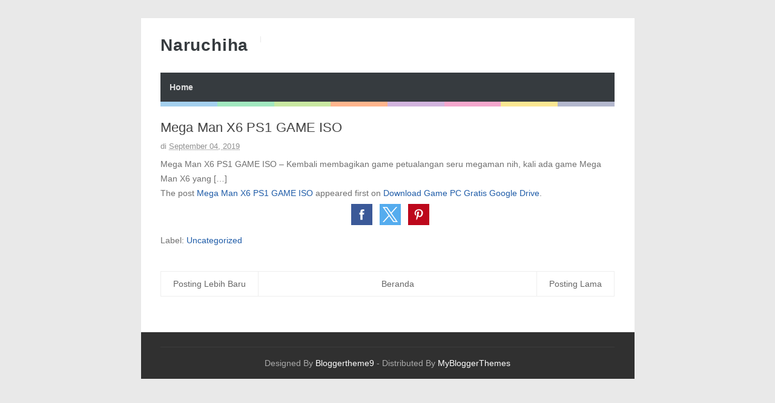

--- FILE ---
content_type: text/html; charset=UTF-8
request_url: http://www.naruchihanime.com/2019/09/mega-man-x6-ps1-game-iso.html
body_size: 47809
content:
<!DOCTYPE html>
<HTML amp='amp'>
<head>
<link href='https://www.blogger.com/static/v1/widgets/2944754296-widget_css_bundle.css' rel='stylesheet' type='text/css'/>
<script type='text/javascript'>
    var adfly_id = 5687620;
    var popunder_frequency_delay = 0;
    var adfly_google_compliant = false;
</script>
<script src='https://cdn.adf.ly/js/display.js'></script>
<meta content='1ab3f6e048d8ef2d' name='yandex-verification'/>
<meta content='329F8A5F1D05DD8A6343266B429D4266' name='msvalidate.01'/>
<meta charset='utf-8'/>
<meta content='width=device-width, initial-scale=1, minimum-scale=1, maximum-scale=1' name='viewport'/>
<meta content='text/html; charset=UTF-8' http-equiv='Content-Type'/>
<meta content='blogger' name='generator'/>
<link href='http://www.naruchihanime.com/favicon.ico' rel='icon' type='image/x-icon'/>
<link href='http://www.naruchihanime.com/2019/09/mega-man-x6-ps1-game-iso.html' rel='canonical'/>
<link rel="alternate" type="application/atom+xml" title="Naruchiha - Atom" href="http://www.naruchihanime.com/feeds/posts/default" />
<link rel="alternate" type="application/rss+xml" title="Naruchiha - RSS" href="http://www.naruchihanime.com/feeds/posts/default?alt=rss" />
<link rel="service.post" type="application/atom+xml" title="Naruchiha - Atom" href="https://www.blogger.com/feeds/8564789733064091845/posts/default" />

<link rel="alternate" type="application/atom+xml" title="Naruchiha - Atom" href="http://www.naruchihanime.com/feeds/6196504756187660248/comments/default" />
<!--Can't find substitution for tag [blog.ieCssRetrofitLinks]-->
<meta content='http://www.naruchihanime.com/2019/09/mega-man-x6-ps1-game-iso.html' property='og:url'/>
<meta content='Mega Man X6 PS1 GAME ISO' property='og:title'/>
<meta content='Mega Man X6 PS1 GAME ISO – Kembali membagikan game petualangan seru megaman nih, kali ada game Mega Man X6 yang […]  The post Mega Man X6 PS...' property='og:description'/>
<title>Mega Man X6 PS1 GAME ISO - Naruchiha</title>
<!-- [ Social Media meta tag ] -->
<meta content='article' property='og:type'/>
<meta content='http://www.naruchihanime.com/2019/09/mega-man-x6-ps1-game-iso.html' property='og:url'/>
<meta content='http://www.naruchihanime.com/favicon.ico' property='og:image'/>
<meta content='Naruchiha' property='og:site_name'/>
<meta content='en_US' property='og:locale'/>
<!-- Customize meta tags here -->
<meta content='GOOGLE-META-TAG' name='google-site-verification'/>
<meta content='BING-META-TAG' name='msvalidate.01'/>
<meta content='ALEXA-META-TAG' name='alexaVerifyID'/>
<link href='http://www.naruchihanime.com/2019/09/mega-man-x6-ps1-game-iso.html' rel='amphtml'/>

<!-- 
<style id='page-skin-1' type='text/css'><!--
/*-----------------------------------------------
Platform: Blogger
Name:     Betapress AMP Blogger Template
Designer: Bloggertheme9
URL:      http://www.bloggertheme9.com
License: Free Version
----------------------------------------------- */
section,nav,article,aside,hgroup,header,footer{display:block}
ol, ul { padding: 0px;  margin: 0; }
ol li { list-style-type: none;  padding:0;  }
ul li { list-style-type: none;  padding: 0;  }
body#layout #header { width: 46%; }
body#layout .main-wrapper {}
body#layout .widget-content { margin: 0; }
#layout #sidebar{display:none;}
body#layout .outer-wrapper, body#layout .ct-wrapper { margin: 0; padding: 0; }

--></style>
<style amp-custom='amp-custom'>
/* Content
----------------------------------------------- */

html, body, div, span, applet, object, iframe, h1, h2, h3, h4, h5, h6, p, blockquote, pre, a, abbr, acronym, address, big, cite, code,
del, dfn, em, font, img, ins, kbd, q, s, samp, small, strike, strong, sub, sup, tt, var, dl, dt, dd, ol, ul, li, fieldset, form, label, legend, table, caption, tbody, tfoot, thead, tr, th, td, figure { margin: 0; padding: 0;}
article,aside,details,figcaption,figure,footer,header,hgroup,menu,nav,section {display:block;}
ins{text-decoration:underline}
del{text-decoration:line-through}

table {margin:15px 0; font-family: arial, sans-serif; font-size:13px; border-collapse: collapse; width: 100%;}
td, th {border: 1px solid #eee; text-align: left; padding:8px 10px;}
tr:nth-child(odd) {background: #F4F4F4;}

caption {background: #eee; text-align:center; padding: 4px 10px 4px}
dl {margin: 0 0 20px 0}
dl dt {font-weight: bold}
dd {margin-left: 20px}
pre {margin: 20px 0; white-space: pre}
pre, code, tt {font: 13px 'andale mono', 'lucida console', monospace; line-height: 18px}

blockquote:before, blockquote:after,
q:before, q:after {content: "";}
blockquote, q {quotes: "" "";}
sup{ vertical-align: super; font-size:smaller; }
code{ font-family: 'Courier New', Courier, monospace; font-size:12px; color:#272727; }
a img{border: none;}
ul ul, ol ol { padding: 0; }

ol, ul { padding: 0px;  margin: 0; }
ol li { list-style-type: none;  padding:0;  }
ul li { list-style-type: none;  padding: 0;  }

h1, h2, h3, h4, h5, h6 {color: #444; letter-spacing:0.1px; font-weight:500;}

h2{ font-size: 21px; line-height: 27px;}
h3{ font-size: 19px; line-height: 25px;}
h4{ font-size: 17px; line-height: 23px;}
h5, h6{ font-size: 16px; line-height: 22px;}

a{ color: #1F5CA8; outline:none; text-decoration: none; }
a:hover { color: #111; text-decoration:none; }
body{ background: #E9E9E9; color: #707070; height: 100%; padding: 0; font-family:"Open Sans",sans-serif; font-size: 14px; line-height: 24px; }
.clear { clear:both; float:none; }


.ct-wrapper {padding:0px 0px; background:#fff; max-width:815px; position:relative; margin: 30px auto;}
.outer-wrapper { position: relative; padding:0px 0 }
.header-wrapper {display: inline-block; float: left; padding: 0; width: 100%; -moz-box-sizing: -webkit-border-box; box-sizing: border-box; }
.main-wrapper { width:auto; margin-right:0px; }
#content { box-sizing: border-box; -moz-box-sizing: border-box; -webkit-box-sizing: border-box; position: relative;}
.main-inner-wrap {float:left; position: relative; width:100%;}
.sidebar-wrapper { width:336px; float: right; display:none;}
.container {margin: 0 auto; padding: 0; position: relative; max-width: 750px;}

body#layout #header { width: 46%; }
body#layout .main-wrapper {}
body#layout .widget-content { margin: 0; }
#layout #sidebar{display:none;}
body#layout .outer-wrapper, body#layout .ct-wrapper { margin: 0; padding: 0; }
.ct-wrapper, .crosscol, .post, .sidebar-wrapper, .buzed{overflow:hidden;}

#header{ float:left; margin:30px 0;}
#header-inner{ margin: 0px; padding: 0; }
.titlewrapper{float:left;}
#header h1, #header h2 {font-size: 28px; font-weight: 600; letter-spacing: 0.8px; line-height: 30px; text-transform: capitalize; font-varient: small-caps;}
#header h1 a, #header h2 a{ color:#363B3F; }
#header h1 a:hover,#header h2 a:hover { color:#777; }
.descriptionwrapper{ border-left: 1px solid #e9e9e9; letter-spacing: 0.4px; font-size:15px; color: #888; float: left; margin: 0 0 0 20px; padding: 5px 0 5px 20px; font-weight:600;}
#header img{ border:0 none; background:none; height:auto;}

code{display:block; background:#443E50; color:#bec3ce; padding:0px 20px 20px; font-family:'Source Code Pro',Menlo,Consolas,Monaco,monospace; font-size:12.6px; white-space:pre; overflow:auto; border-radius: 0 0 3px 3px; margin-bottom:30px;}

.trig{background-color: #fdfdfd; border: 1px solid #efefef; box-shadow: 0 1px 1px rgba(0, 0, 0, 0.075) inset; height: 22px; transition: border 0.2s ease 0s; width: 85px; text-indent:8px; color:#aaa; margin-left:5px;}

.ceez-head{border: 1px solid #e4e4e4; border-radius: 3px 3px 0 0; font-size: 14px; letter-spacing: 1px; padding: 5px 10px; text-transform: uppercase; margin-top:10px;}

.top{padding-top:25px;}

.none{display:none;}

.menu {background:#363B3F; float:left; width:100%; display: block; position:relative;}

.menu li {display: inline-block; position: relative; z-index: 10;}

.menu li:first-child {margin-left: 0;}

.menu li a {font-size: 14px; padding: 12px 15px; font-weight:600; text-decoration: none; display: block; color: #ddd; transition: all 0.2s ease-in-out 0s; }

.menu li a:hover,.menu li:hover>a {color: #fff;}

.social-ico{float:right; display:inline; overflow:hidden; margin: 22px 0 0;}
.social-ico a{background:#f2f2f2; float: left; border: 1px solid #e6e6e6; margin:8px 6px 0 0; font-size: 10px; height: 33px; line-height: 33px; text-align: center; width: 38px;}
.social-ico a:hover{opacity:1}


.social-ico svg {height: 24px; width: 24px; margin-top: 5px;}
.social-ico a path{fill:#a0a0a0;}
.social-ico a:hover.tt1{background:#3B5998;}
.social-ico a:hover.tt2{background:#D64136;}
.social-ico a:hover.tt3{background:#55ACEE;}
.social-ico a:hover.tt4{background:#2ecc71;}

.social-ico a:hover path{fill:#fff;}

.share-but {text-align:center; margin:6px 0;}
.share-but amp-social-share{text-align:center; margin:0 0 0 8px;}
amp-social-share[type="twitter"], 
amp-social-share[type="gplus"], 
amp-social-share[type="facebook"], 
amp-social-share[type="linkedin"], 
amp-social-share[type="pinterest"],
amp-social-share[type="whatsapp"] {
  background-size:25px 25px;
  transition:all .4s ease-out;
}
amp-social-share[type="twitter"] {background-color:#55ACEE;}
amp-social-share[type="gplus"] {background-color:#D64136;}
amp-social-share[type="facebook"] {background-color:#3B5998;}
amp-social-share[type="linkedin"] {background-color:#0077B5}
amp-social-share[type="pinterest"] {background-color:#BD081C}

amp-social-share[type="twitter"]:hover {background-color:#55ACEE;}
amp-social-share[type="gplus"]:hover {background-color:#DC4E41;}
amp-social-share[type="facebook"]:hover {background-color:#3B5998;}
amp-social-share[type="linkedin"]:hover {background-color:#0077B5;}
amp-social-share[type="pinterest"]:hover {background-color:#BD081C;}

.post-body ol,.post-body ul { padding: 10px 0 20px;  margin: 0 0 0 25px;  text-align: left;  }
.post-body ol li { list-style-type: decimal;  padding:0 0 5px;  }
.post-body ul li { list-style-type: square;  padding: 0 0 5px;  }

.whats{display:none;}

.site-color-preloader > div {background: rgba(0, 0, 0, 0) linear-gradient(to right, #3498db 0px, #3498db 12.5%, #2ecc71 12.5%, #2ecc71 25%, #87cc2e 25%, #87cc2e 37.5%, #ff5a00 37.5%, #ff5a00 50%, #9b59b6 50%, #9b59b6 62.5%, #e73c91 62.5%, #e73c91 75%, #f4cb0d 75%, #f4cb0d 87.5%, #566090 87.5%, #566090 100%); clear:both; opacity: 0.45; height: 8px; width: 100%;}

.post { margin: 20px 0; padding: 0px 0px; }
.post-title {font-size: 22px; color:#444; font-weight: 500; line-height: 29px; margin: 0px 0 0px;}
.post-title a {color:#444;}
.post-body { padding: 0; margin:0; text-transform: auto; word-wrap:break-word;  }
.post-body img{max-width:100%; height:auto;}
.title-secondary a, .title-secondary{color:#aaa; font-size:13px; color:#909090; margin:5px 0;}
.title-secondary a:hover, .post-title a:hover{color: #1F5CA8;}
.bukshan img, .fuller img{height:100%; width: 100%; transition:all .3s ease-out;}
.bukshan{width:30%; position:relative; margin:3px 20px 3px 0; float:left;}

.fuller{width:100%; margin:0px 0px 15px; display:block;}

blockquote {border-color: #CCCCCC; border-style: dashed; border-width: 2px 0; color: #888; font-style: italic; margin: 10px 0 10px 0; padding:1% 16px 2%;}

.sub-dd {background: #444; border-radius:4px; margin:6px 0 0; float: left; text-align:center; padding:12px 0; width: 100%;}
.sub-dd input{border: 0; background:#303030; font-size: 13.5px; border:0; margin: 0px; padding: 6px 0px; text-align:center; color:#999; width: 88%;}
.sub-dd a{background: #303030; font-size:13px; border-radius:4px; display:inline-block; margin: 8px 0 0; width:82px; height:27px; line-height:27px;}
.sub-dd a:hover{}
.sub-dd h5{font-size:15px; color:#aaa; margin:0 0 12px;}

.crosscol{text-align:center; margin:0px 0 0px;}

.post-body h2, .post-body h3, .post-body h4, .post-body h5, .post-body h6{ margin:6px 0;}

#footer{background:#303030; padding:14px 0 0px; margin:25px 0 0; width:100%; float:left; color:#aaa; }
.footer{width:29.6%; margin:0 14px 10px; float:left;} 
.gazer{margin:0 -14px;}
.footer h3{color:#fff; margin: 0 0 6px;}
.footer li{border-bottom: 1px solid #3c3c3c; margin: 0; padding: 5px 0 5px 5px; text-transform: capitalize;}
.footer li:last-child{border-bottom:none;}

.footer a{color:#aaa;}
.attribution {padding:14px 0; display:block; text-align:center; border-top:1px solid #3c3c3c; }
.attribution a, .footer a:hover{color:#fff;}
.attribution a:hover{color:#ddd;}

#comments{ }


.status-msg-wrap {font-size: 110%; margin: 16px auto; position: relative; width: 90%;}
.status-msg-hidden {padding: 0.3em 0; visibility: hidden;}
.status-msg-bg {background-color: #e9e9e9; opacity: 0.8; position: relative; width: 100%; z-index: 1;}
.status-msg-border {border: 1px solid #bbb; opacity: 0.4; position: relative; width: 100%;}
.status-msg-body {padding: 0.3em 0; position: absolute; text-align: center; width: 100%; z-index: 4;}

h2.date-header, .feed-links{display:none;}

#blog-pager-newer-link{float:left;font-size:100%;border-right:1px solid #eee;}
#blog-pager-older-link{float:right;font-size:100%;border-left:1px solid #eee;}
.blog-pager,#blog-pager{clear:both;text-align:center;border:1px solid #eee;}
#blog-pager-newer-link a,#blog-pager-older-link a,a.home-link{color:#666;transition:all .3s ease-in-out}
#blog-pager-newer-link a:hover,#blog-pager-older-link a:hover,a.home-link:hover{color:#1F5CA8}
a.blog-pager-older-link,a.blog-pager-newer-link,a.home-link{display:block;padding:8px 20px;transition:all .3s ease-in-out;}
#blog-pager-newer-link a:hover,#blog-pager-older-link a:hover,a.home-link:hover,a.home-box:hover,.mobile-desktop-link a.home-link:hover{color:#1F5CA8;}
.mobile-desktop-link a.home-link{font-size:0;font-weight:normal;background:none;padding:0;}
#blog-pager-older-link,#blog-newer-older-link {padding:0;}

.bukshan img:hover{opacity:0.6; }


@media (max-width: 840px) {

.ct-wrapper{margin:0;}
.container{padding:0 16px;}

}


@media (max-width: 800px) {

#header {width: 45%;}
.bukshan{width: 32%;}

}

@media (max-width: 700px) {

#header{width:70%;}
.social-ico{position:absolute; top:0; right:10px;}
.footer{width:28%;}
.whats{display:inline-block;}

}

@media (max-width: 600px) {

}

@media (max-width: 500px) {

.descriptionwrapper{ border-left:0; margin: 0px; padding-left:3px;}
.titlewrapper{float:none;}
.bukshan {width:40%; margin-right:10px;}
.post-title {font-size: 18px; line-height:24px;}
.footer{width:42.2%;}

}


@media (max-width: 400px) {

#header{width: 90%;}
.bukshan {width:;}
.footer{width:92%;}

}

@media (max-width: 340px) {
.social-ico{display:none;}
.footer{width:91%;}

}

@media (max-width: 300px) {

}

@media (max-width: 260px) {
.container{}
.bukshan{width:100%; margin:0 0 10px;}
.footer{width:88%;}

}

</style>
<style amp-boilerplate='amp-boilerplate'>body{-webkit-animation:-amp-start 8s steps(1,end) 0s 1 normal both;-moz-animation:-amp-start 8s steps(1,end) 0s 1 normal both;-ms-animation:-amp-start 8s steps(1,end) 0s 1 normal both;animation:-amp-start 8s steps(1,end) 0s 1 normal both}@-webkit-keyframes -amp-start{from{visibility:hidden}to{visibility:visible}}@-moz-keyframes -amp-start{from{visibility:hidden}to{visibility:visible}}@-ms-keyframes -amp-start{from{visibility:hidden}to{visibility:visible}}@-o-keyframes -amp-start{from{visibility:hidden}to{visibility:visible}}@keyframes -amp-start{from{visibility:hidden}to{visibility:visible}}</style><noscript><style amp-boilerplate='amp-boilerplate'>body{-webkit-animation:none;-moz-animation:none;-ms-animation:none;animation:none}</style></noscript>
<script async='async' src='https://cdn.ampproject.org/v0.js'></script>
<script async='async' custom-element='amp-ad' src='https://cdn.ampproject.org/v0/amp-ad-0.1.js'></script>
<script async='async' custom-element='amp-youtube' src='https://cdn.ampproject.org/v0/amp-youtube-0.1.js'></script>
<script async='async' custom-element='amp-analytics' src='https://cdn.ampproject.org/v0/amp-analytics-0.1.js'></script>
<script async='async' custom-element='amp-social-share' src='https://cdn.ampproject.org/v0/amp-social-share-0.1.js'></script>
<script async='async' custom-element='amp-install-serviceworker' src='https://cdn.ampproject.org/v0/amp-install-serviceworker-0.1.js'></script>
<link href='https://www.blogger.com/dyn-css/authorization.css?targetBlogID=8564789733064091845&amp;zx=afa26a01-d3c1-4d65-a725-bd0a714f14e6' media='none' onload='if(media!=&#39;all&#39;)media=&#39;all&#39;' rel='stylesheet'/><noscript><link href='https://www.blogger.com/dyn-css/authorization.css?targetBlogID=8564789733064091845&amp;zx=afa26a01-d3c1-4d65-a725-bd0a714f14e6' rel='stylesheet'/></noscript>
<meta name='google-adsense-platform-account' content='ca-host-pub-1556223355139109'/>
<meta name='google-adsense-platform-domain' content='blogspot.com'/>

</head>
<body class='loading' itemscope='itemscope' itemtype='http://schema.org/WebPage'>
<amp-analytics id='analytics1' type='googleanalytics'>
<script type='application/json'>
{
  "vars": {
    "account": "UA-8888888-1"
  },
  "triggers": {
    "trackPageview": {
      "on": "visible",
      "request": "pageview"
    }
  }
}
</script>
</amp-analytics>
<div class='ct-wrapper'>
<div class='container'>
<div id='navigation'>
<div class='header-inner-wrap'>
<div class='header section' id='header'><div class='widget Header' data-version='1' id='Header1'>
<div id='header-inner'>
<div class='titlewrapper'>
<h2 class='title'>
<a href='http://www.naruchihanime.com/' itemprop='url' title='Naruchiha'>
<span itemprop='name'>Naruchiha</span>
</a>
</h2>
</div>
<div class='descriptionwrapper'>
<p class='description'><span>
</span></p>
</div>
</div>
</div></div>
</div>
<nav class='main-nav' itemscope='itemscope' itemtype='http://schema.org/SiteNavigationElement' role='navigation'>
<ul class='menu'>
<!-- Customize Navigation Menu Here -->
<li class='home'><a href='http://www.naruchihanime.com/'>Home</a></li>
</ul>
</nav>
</div>
<div class='site-color-preloader'>
<div></div>
</div>
<div class='clear'></div>
<div class='outer-wrapper'>
<div class='main-wrapper'>
<div class='main-inner-wrap'>
<div class='main section' id='main'><div class='widget Blog' data-version='1' id='Blog1'>
<div class='blog-posts hfeed'>

          <div class="date-outer">
        

          <div class="date-posts">
        
<div class='post-outer'>
<article class='post hentry' itemscope='itemscope' itemtype='http://schema.org/Blog'>
<div class='post-inner'>
<h1 class='post-title entry-title' itemprop='headline'>
Mega Man X6 PS1 GAME ISO
</h1>
<div class='title-secondary'>
<span class='post-author vcard'>
</span>
<span class='post-timestamp'>
di
<meta content='http://www.naruchihanime.com/2019/09/mega-man-x6-ps1-game-iso.html'/>
<a class='timestamp-link' href='http://www.naruchihanime.com/2019/09/mega-man-x6-ps1-game-iso.html' rel='bookmark' title='permanent link'><abbr class='published' itemprop='datePublished' title='2019-09-04T20:53:00-07:00'>September 04, 2019</abbr></a>
</span>
</div>
<div class='post-header'>
<div class='post-header-line-1'></div>
</div>
<div class='post-body entry-content' id='post-body-6196504756187660248'>
<p>Mega Man X6 PS1 GAME ISO &#8211; Kembali membagikan game petualangan seru megaman nih, kali ada game&nbsp;Mega Man X6 yang&nbsp;[&#8230;]</p>
<p>The post <a href="https://www.downloadtanku.com/mega-man-x6-ps1-game-iso/" rel="nofollow">Mega Man X6 PS1 GAME ISO</a> appeared first on <a href="https://www.downloadtanku.com" rel="nofollow">Download Game PC Gratis Google Drive</a>.</p>

<div class='share-but'>
<amp-social-share data-param-app_id='254325784911610' height='35' type='facebook' width='35'></amp-social-share>
<amp-social-share height='35' type='twitter' width='35'></amp-social-share>
<amp-social-share height='35' type='gplus' width='35'></amp-social-share>
<amp-social-share height='35' type='pinterest' width='35'></amp-social-share>
<amp-social-share class='whats' height='35' type='whatsapp' width='35'></amp-social-share>
</div>
<div class='clear'></div>
</div>
<div class='post-footer'>
<div class='post-footer-line post-footer-line-1'>
</div>
<div class='post-footer-line post-footer-line-2'>
<span class='post-labels'>
Label:
<a href='http://www.naruchihanime.com/search/label/Uncategorized' rel='tag'>Uncategorized</a>
</span>
<div class='top'></div>
<div class='blog-pager' id='blog-pager'>
<span id='blog-pager-newer-link'>
<a class='blog-pager-newer-link' href='http://www.naruchihanime.com/2019/09/jindaiji-kuil-tertua-kedua-di-tokyo.html' id='Blog1_blog-pager-newer-link' title='Posting Lebih Baru'>Posting Lebih Baru</a>
</span>
<span id='blog-pager-older-link'>
<a class='blog-pager-older-link' href='http://www.naruchihanime.com/2019/09/mega-man-x4-ps1-game-iso.html' id='Blog1_blog-pager-older-link' title='Posting Lama'>Posting Lama</a>
</span>
<a class='home-link' href='http://www.naruchihanime.com/'>Beranda</a>
</div>
<div class='clear'></div>
</div>
<div class='post-footer-line post-footer-line-3'>
<span class='post-location'>
</span>
</div>
</div>
</div>
</article>
</div>

        </div></div>
      
<!--Can't find substitution for tag [adEnd]-->
</div>
</div></div>
<aside>
</aside>
<div class='clear'></div>
<footer>
</footer>
</div><!-- main-inner-wrap -->
</div><!-- /main-wrapper -->
<div class='sidebar-wrapper top'>
<div class='sidebar section' id='sidebar'><div class='widget Label' data-version='1' id='Label1'>
<h2>Label</h2>
<div class='widget-content list-label-widget-content'>
<ul>
<li><a dir='ltr' href='http://www.naruchihanime.com/search/label/.?&amp;max-results=8' title='.'>.</a></li>
<li><a dir='ltr' href='http://www.naruchihanime.com/search/label/%E2%80%9CMy%20Friend%20A%E2%80%9D?&amp;max-results=8' title='“My Friend A”'>&#8220;My Friend A&#8221;</a></li>
<li><a dir='ltr' href='http://www.naruchihanime.com/search/label/%5BLirik%2BTerjemahan%5D%20%3DLOVE%20%28Equal%20LOVE%29%20-%20Ima?&amp;max-results=8' title='[Lirik+Terjemahan] =LOVE (Equal LOVE) - Ima'>[Lirik+Terjemahan] =LOVE (Equal LOVE) - Ima</a></li>
<li><a dir='ltr' href='http://www.naruchihanime.com/search/label/%5BLirik%2BTerjemahan%5D%20Aimer%20-%20Black%20Bird%20%28Burung%20Hitam%29?&amp;max-results=8' title='[Lirik+Terjemahan] Aimer - Black Bird (Burung Hitam)'>[Lirik+Terjemahan] Aimer - Black Bird (Burung Hitam)</a></li>
<li><a dir='ltr' href='http://www.naruchihanime.com/search/label/%5BLirik%2BTerjemahan%5D%20AKB48%20-%20Yuri%20wo%20Sakaseru%20ka%3F%20%28Perlukah%20Memekarkan%20Lily%3F%29?&amp;max-results=8' title='[Lirik+Terjemahan] AKB48 - Yuri wo Sakaseru ka? (Perlukah Memekarkan Lily?)'>[Lirik+Terjemahan] AKB48 - Yuri wo Sakaseru ka? (Perlukah Memekarkan Lily?)</a></li>
<li><a dir='ltr' href='http://www.naruchihanime.com/search/label/%5BLirik%2BTerjemahan%5D%20Beverly%20-%20Endless%20Harmony%20feat.%20LOREN%20%28Harmoni%20Tiada%20Akhir%29?&amp;max-results=8' title='[Lirik+Terjemahan] Beverly - Endless Harmony feat. LOREN (Harmoni Tiada Akhir)'>[Lirik+Terjemahan] Beverly - Endless Harmony feat. LOREN (Harmoni Tiada Akhir)</a></li>
<li><a dir='ltr' href='http://www.naruchihanime.com/search/label/%5BLirik%2BTerjemahan%5D%20Brian%20the%20Sun%20-%20Lonely%20Go%21%20%28Pergi%20Dengan%20Rasa%20Sepi%21%29?&amp;max-results=8' title='[Lirik+Terjemahan] Brian the Sun - Lonely Go! (Pergi Dengan Rasa Sepi!)'>[Lirik+Terjemahan] Brian the Sun - Lonely Go! (Pergi Dengan Rasa Sepi!)</a></li>
<li><a dir='ltr' href='http://www.naruchihanime.com/search/label/%5BLirik%2BTerjemahan%5D%20BUMP%20OF%20CHICKEN%20-%20Hanashi%20ga%20Shitai%20yo%20%28Aku%20Ingin%20Bicara%29?&amp;max-results=8' title='[Lirik+Terjemahan] BUMP OF CHICKEN - Hanashi ga Shitai yo (Aku Ingin Bicara)'>[Lirik+Terjemahan] BUMP OF CHICKEN - Hanashi ga Shitai yo (Aku Ingin Bicara)</a></li>
<li><a dir='ltr' href='http://www.naruchihanime.com/search/label/%5BLirik%2BTerjemahan%5D%20DAOKO%20-%20Owaranai%20Sekai%20de%20%28Di%20Dunia%20Yang%20Tak%20Ada%20Akhirnya%29?&amp;max-results=8' title='[Lirik+Terjemahan] DAOKO - Owaranai Sekai de (Di Dunia Yang Tak Ada Akhirnya)'>[Lirik+Terjemahan] DAOKO - Owaranai Sekai de (Di Dunia Yang Tak Ada Akhirnya)</a></li>
<li><a dir='ltr' href='http://www.naruchihanime.com/search/label/%5BLirik%2BTerjemahan%5D%20halca%20-%20Starting%20Blue%20%28Biru%20Permulaan%29?&amp;max-results=8' title='[Lirik+Terjemahan] halca - Starting Blue (Biru Permulaan)'>[Lirik+Terjemahan] halca - Starting Blue (Biru Permulaan)</a></li>
<li><a dir='ltr' href='http://www.naruchihanime.com/search/label/%5BLirik%2BTerjemahan%5D%20Hatsune%20Miku%20-%20Hitorinbo%20Envy%20%28Keirian%20Dalam%20Petak%20Umpet%20Sendiri%29?&amp;max-results=8' title='[Lirik+Terjemahan] Hatsune Miku - Hitorinbo Envy (Keirian Dalam Petak Umpet Sendiri)'>[Lirik+Terjemahan] Hatsune Miku - Hitorinbo Envy (Keirian Dalam Petak Umpet Sendiri)</a></li>
<li><a dir='ltr' href='http://www.naruchihanime.com/search/label/%5BLirik%2BTerjemahan%5D%20Hitorie%20-%20Polaris?&amp;max-results=8' title='[Lirik+Terjemahan] Hitorie - Polaris'>[Lirik+Terjemahan] Hitorie - Polaris</a></li>
<li><a dir='ltr' href='http://www.naruchihanime.com/search/label/%5BLirik%2BTerjemahan%5D%20Koda%20Kumi%20-%20Guess%20Who%20Is%20Back%20%28Tebak%20Siapa%20Yang%20Kembali%29?&amp;max-results=8' title='[Lirik+Terjemahan] Koda Kumi - Guess Who Is Back (Tebak Siapa Yang Kembali)'>[Lirik+Terjemahan] Koda Kumi - Guess Who Is Back (Tebak Siapa Yang Kembali)</a></li>
<li><a dir='ltr' href='http://www.naruchihanime.com/search/label/%5BLirik%2BTerjemahan%5D%20Linked%20Horizon%20-%20Akatsuki%20no%20Chinkonka%20%28Requiem%20Saat%20Fajar%29?&amp;max-results=8' title='[Lirik+Terjemahan] Linked Horizon - Akatsuki no Chinkonka (Requiem Saat Fajar)'>[Lirik+Terjemahan] Linked Horizon - Akatsuki no Chinkonka (Requiem Saat Fajar)</a></li>
<li><a dir='ltr' href='http://www.naruchihanime.com/search/label/%5BLirik%2BTerjemahan%5D%20lol%20-%20power%20of%20the%20dream%20%28Kekuatan%20Mimpi%29?&amp;max-results=8' title='[Lirik+Terjemahan] lol - power of the dream (Kekuatan Mimpi)'>[Lirik+Terjemahan] lol - power of the dream (Kekuatan Mimpi)</a></li>
<li><a dir='ltr' href='http://www.naruchihanime.com/search/label/%5BLirik%2BTerjemahan%5D%20NGT48%20-%20Curtain%20no%20Gara%20%28Pola%20Tirai%29?&amp;max-results=8' title='[Lirik+Terjemahan] NGT48 - Curtain no Gara (Pola Tirai)'>[Lirik+Terjemahan] NGT48 - Curtain no Gara (Pola Tirai)</a></li>
<li><a dir='ltr' href='http://www.naruchihanime.com/search/label/%5BLirik%2BTerjemahan%5D%20NGT48%20-%20Soft%20Serve%20%28Es%20Krim%20Lembut%29?&amp;max-results=8' title='[Lirik+Terjemahan] NGT48 - Soft Serve (Es Krim Lembut)'>[Lirik+Terjemahan] NGT48 - Soft Serve (Es Krim Lembut)</a></li>
<li><a dir='ltr' href='http://www.naruchihanime.com/search/label/%5BLirik%2BTerjemahan%5D%20NMB48%20-%20Shokumu%20Shitsumon%20%28Pertanyaan%20Kualitas%20Kerja%29?&amp;max-results=8' title='[Lirik+Terjemahan] NMB48 - Shokumu Shitsumon (Pertanyaan Kualitas Kerja)'>[Lirik+Terjemahan] NMB48 - Shokumu Shitsumon (Pertanyaan Kualitas Kerja)</a></li>
<li><a dir='ltr' href='http://www.naruchihanime.com/search/label/%5BLirik%2BTerjemahan%5D%20NMB48%20-%20True%20Purpose%20%28Tujuan%20Sebenarnya%29?&amp;max-results=8' title='[Lirik+Terjemahan] NMB48 - True Purpose (Tujuan Sebenarnya)'>[Lirik+Terjemahan] NMB48 - True Purpose (Tujuan Sebenarnya)</a></li>
<li><a dir='ltr' href='http://www.naruchihanime.com/search/label/%5BLirik%2BTerjemahan%5D%20NMB48%20-%20Usotsuki%20Machine%20%28Mesin%20Pembohong%29?&amp;max-results=8' title='[Lirik+Terjemahan] NMB48 - Usotsuki Machine (Mesin Pembohong)'>[Lirik+Terjemahan] NMB48 - Usotsuki Machine (Mesin Pembohong)</a></li>
<li><a dir='ltr' href='http://www.naruchihanime.com/search/label/%5BLirik%2BTerjemahan%5D%20NMB48%20-%20Wasurete%20Hoshii%20%28Aku%20Ingin%20Kau%20Melupakanku%29?&amp;max-results=8' title='[Lirik+Terjemahan] NMB48 - Wasurete Hoshii (Aku Ingin Kau Melupakanku)'>[Lirik+Terjemahan] NMB48 - Wasurete Hoshii (Aku Ingin Kau Melupakanku)</a></li>
<li><a dir='ltr' href='http://www.naruchihanime.com/search/label/%5BLirik%2BTerjemahan%5D%20NMB48%20-%20Yume%20wa%20Nigenai%20%28Takkan%20Lari%20Dari%20Impian%29?&amp;max-results=8' title='[Lirik+Terjemahan] NMB48 - Yume wa Nigenai (Takkan Lari Dari Impian)'>[Lirik+Terjemahan] NMB48 - Yume wa Nigenai (Takkan Lari Dari Impian)</a></li>
<li><a dir='ltr' href='http://www.naruchihanime.com/search/label/%5BLirik%2BTerjemahan%5D%20Nogizaka46%20-%20Kaerimichi%20wa%20Toomawari%20Shitaku%20Naru%20%28Aku%20Ingin%20Mengambil%20Jalan%20Memutar%20Di%20Jalan%20Pulang%29?&amp;max-results=8' title='[Lirik+Terjemahan] Nogizaka46 - Kaerimichi wa Toomawari Shitaku Naru (Aku Ingin Mengambil Jalan Memutar Di Jalan Pulang)'>[Lirik+Terjemahan] Nogizaka46 - Kaerimichi wa Toomawari Shitaku Naru (Aku Ingin Mengambil Jalan Memutar Di Jalan Pulang)</a></li>
<li><a dir='ltr' href='http://www.naruchihanime.com/search/label/%5BLirik%2BTerjemahan%5D%20PENTAGON%20-%20SHINE%20%28Japanese%20ver.%29?&amp;max-results=8' title='[Lirik+Terjemahan] PENTAGON - SHINE (Japanese ver.)'>[Lirik+Terjemahan] PENTAGON - SHINE (Japanese ver.)</a></li>
<li><a dir='ltr' href='http://www.naruchihanime.com/search/label/%5BLirik%2BTerjemahan%5D%20Takanori%20Nishikawa%20%C3%97%20Fear?&amp;max-results=8' title='[Lirik+Terjemahan] Takanori Nishikawa × Fear'>[Lirik+Terjemahan] Takanori Nishikawa &#215; Fear</a></li>
<li><a dir='ltr' href='http://www.naruchihanime.com/search/label/%5BLirik%2BTerjemahan%5D%20TWICE%20-%20Stay%20By%20My%20Side%20%28Beradalah%20Di%20Sisiku%29?&amp;max-results=8' title='[Lirik+Terjemahan] TWICE - Stay By My Side (Beradalah Di Sisiku)'>[Lirik+Terjemahan] TWICE - Stay By My Side (Beradalah Di Sisiku)</a></li>
<li><a dir='ltr' href='http://www.naruchihanime.com/search/label/%3DLOVE?&amp;max-results=8' title='=LOVE'>=LOVE</a></li>
<li><a dir='ltr' href='http://www.naruchihanime.com/search/label/03?&amp;max-results=8' title='03'>03</a></li>
<li><a dir='ltr' href='http://www.naruchihanime.com/search/label/07th%20expansion?&amp;max-results=8' title='07th expansion'>07th expansion</a></li>
<li><a dir='ltr' href='http://www.naruchihanime.com/search/label/1%20yen%20berapa%20rupiah?&amp;max-results=8' title='1 yen berapa rupiah'>1 yen berapa rupiah</a></li>
<li><a dir='ltr' href='http://www.naruchihanime.com/search/label/10%20yen%20berapa%20rupiah?&amp;max-results=8' title='10 yen berapa rupiah'>10 yen berapa rupiah</a></li>
<li><a dir='ltr' href='http://www.naruchihanime.com/search/label/100%20Days%20My%20Prince?&amp;max-results=8' title='100 Days My Prince'>100 Days My Prince</a></li>
<li><a dir='ltr' href='http://www.naruchihanime.com/search/label/1000%20yen%20to%20rupiah?&amp;max-results=8' title='1000 yen to rupiah'>1000 yen to rupiah</a></li>
<li><a dir='ltr' href='http://www.naruchihanime.com/search/label/1000-1999?&amp;max-results=8' title='1000-1999'>1000-1999</a></li>
<li><a dir='ltr' href='http://www.naruchihanime.com/search/label/10000%20yen%20to%20idr?&amp;max-results=8' title='10000 yen to idr'>10000 yen to idr</a></li>
<li><a dir='ltr' href='http://www.naruchihanime.com/search/label/1080p?&amp;max-results=8' title='1080p'>1080p</a></li>
<li><a dir='ltr' href='http://www.naruchihanime.com/search/label/1080p%20Anime?&amp;max-results=8' title='1080p Anime'>1080p Anime</a></li>
<li><a dir='ltr' href='http://www.naruchihanime.com/search/label/2000?&amp;max-results=8' title='2000'>2000</a></li>
<li><a dir='ltr' href='http://www.naruchihanime.com/search/label/2001?&amp;max-results=8' title='2001'>2001</a></li>
<li><a dir='ltr' href='http://www.naruchihanime.com/search/label/2002?&amp;max-results=8' title='2002'>2002</a></li>
<li><a dir='ltr' href='http://www.naruchihanime.com/search/label/2003?&amp;max-results=8' title='2003'>2003</a></li>
<li><a dir='ltr' href='http://www.naruchihanime.com/search/label/2004?&amp;max-results=8' title='2004'>2004</a></li>
<li><a dir='ltr' href='http://www.naruchihanime.com/search/label/2005?&amp;max-results=8' title='2005'>2005</a></li>
<li><a dir='ltr' href='http://www.naruchihanime.com/search/label/2006?&amp;max-results=8' title='2006'>2006</a></li>
<li><a dir='ltr' href='http://www.naruchihanime.com/search/label/2007?&amp;max-results=8' title='2007'>2007</a></li>
<li><a dir='ltr' href='http://www.naruchihanime.com/search/label/2008?&amp;max-results=8' title='2008'>2008</a></li>
<li><a dir='ltr' href='http://www.naruchihanime.com/search/label/2009?&amp;max-results=8' title='2009'>2009</a></li>
<li><a dir='ltr' href='http://www.naruchihanime.com/search/label/2011?&amp;max-results=8' title='2011'>2011</a></li>
<li><a dir='ltr' href='http://www.naruchihanime.com/search/label/2013?&amp;max-results=8' title='2013'>2013</a></li>
<li><a dir='ltr' href='http://www.naruchihanime.com/search/label/2014?&amp;max-results=8' title='2014'>2014</a></li>
<li><a dir='ltr' href='http://www.naruchihanime.com/search/label/2015?&amp;max-results=8' title='2015'>2015</a></li>
<li><a dir='ltr' href='http://www.naruchihanime.com/search/label/2016?&amp;max-results=8' title='2016'>2016</a></li>
<li><a dir='ltr' href='http://www.naruchihanime.com/search/label/2017?&amp;max-results=8' title='2017'>2017</a></li>
<li><a dir='ltr' href='http://www.naruchihanime.com/search/label/2018?&amp;max-results=8' title='2018'>2018</a></li>
<li><a dir='ltr' href='http://www.naruchihanime.com/search/label/2NE1?&amp;max-results=8' title='2NE1'>2NE1</a></li>
<li><a dir='ltr' href='http://www.naruchihanime.com/search/label/2PM?&amp;max-results=8' title='2PM'>2PM</a></li>
<li><a dir='ltr' href='http://www.naruchihanime.com/search/label/3000%20yen%20to%20rupiah?&amp;max-results=8' title='3000 yen to rupiah'>3000 yen to rupiah</a></li>
<li><a dir='ltr' href='http://www.naruchihanime.com/search/label/480p?&amp;max-results=8' title='480p'>480p</a></li>
<li><a dir='ltr' href='http://www.naruchihanime.com/search/label/480p%20Anime?&amp;max-results=8' title='480p Anime'>480p Anime</a></li>
<li><a dir='ltr' href='http://www.naruchihanime.com/search/label/48World?&amp;max-results=8' title='48World'>48World</a></li>
<li><a dir='ltr' href='http://www.naruchihanime.com/search/label/5pb?&amp;max-results=8' title='5pb'>5pb</a></li>
<li><a dir='ltr' href='http://www.naruchihanime.com/search/label/720p?&amp;max-results=8' title='720p'>720p</a></li>
<li><a dir='ltr' href='http://www.naruchihanime.com/search/label/720p%20Anime?&amp;max-results=8' title='720p Anime'>720p Anime</a></li>
<li><a dir='ltr' href='http://www.naruchihanime.com/search/label/9Samurai?&amp;max-results=8' title='9Samurai'>9Samurai</a></li>
<li><a dir='ltr' href='http://www.naruchihanime.com/search/label/A%20Hat%20in%20Time?&amp;max-results=8' title='A Hat in Time'>A Hat in Time</a></li>
<li><a dir='ltr' href='http://www.naruchihanime.com/search/label/A%20Hat%20in%20Time%20Seal%20the%20Deal?&amp;max-results=8' title='A Hat in Time Seal the Deal'>A Hat in Time Seal the Deal</a></li>
<li><a dir='ltr' href='http://www.naruchihanime.com/search/label/A%20Hat%20in%20Time%20Seal%20the%20Deal%20Full%20Repack?&amp;max-results=8' title='A Hat in Time Seal the Deal Full Repack'>A Hat in Time Seal the Deal Full Repack</a></li>
<li><a dir='ltr' href='http://www.naruchihanime.com/search/label/Accelerator?&amp;max-results=8' title='Accelerator'>Accelerator</a></li>
<li><a dir='ltr' href='http://www.naruchihanime.com/search/label/ace%20combat%207?&amp;max-results=8' title='ace combat 7'>ace combat 7</a></li>
<li><a dir='ltr' href='http://www.naruchihanime.com/search/label/Acer?&amp;max-results=8' title='Acer'>Acer</a></li>
<li><a dir='ltr' href='http://www.naruchihanime.com/search/label/ACER%20Helios%20500?&amp;max-results=8' title='ACER Helios 500'>ACER Helios 500</a></li>
<li><a dir='ltr' href='http://www.naruchihanime.com/search/label/Ach...%20Aku%20Jatuh%20Cinta?&amp;max-results=8' title='Ach... Aku Jatuh Cinta'>Ach... Aku Jatuh Cinta</a></li>
<li><a dir='ltr' href='http://www.naruchihanime.com/search/label/Action?&amp;max-results=8' title='Action'>Action</a></li>
<li><a dir='ltr' href='http://www.naruchihanime.com/search/label/activator?&amp;max-results=8' title='activator'>activator</a></li>
<li><a dir='ltr' href='http://www.naruchihanime.com/search/label/adguard?&amp;max-results=8' title='adguard'>adguard</a></li>
<li><a dir='ltr' href='http://www.naruchihanime.com/search/label/Adi%20Shankar?&amp;max-results=8' title='Adi Shankar'>Adi Shankar</a></li>
<li><a dir='ltr' href='http://www.naruchihanime.com/search/label/AdmiralTsuru?&amp;max-results=8' title='AdmiralTsuru'>AdmiralTsuru</a></li>
<li><a dir='ltr' href='http://www.naruchihanime.com/search/label/Adobe?&amp;max-results=8' title='Adobe'>Adobe</a></li>
<li><a dir='ltr' href='http://www.naruchihanime.com/search/label/Adobe%20Flash%20Player?&amp;max-results=8' title='Adobe Flash Player'>Adobe Flash Player</a></li>
<li><a dir='ltr' href='http://www.naruchihanime.com/search/label/Adobe%20Flash%20Player%20Offline%20Installer?&amp;max-results=8' title='Adobe Flash Player Offline Installer'>Adobe Flash Player Offline Installer</a></li>
<li><a dir='ltr' href='http://www.naruchihanime.com/search/label/Adobe%20Flash%20Player%20terbaru?&amp;max-results=8' title='Adobe Flash Player terbaru'>Adobe Flash Player terbaru</a></li>
<li><a dir='ltr' href='http://www.naruchihanime.com/search/label/Adobe%20Illustrator%20CC%202019?&amp;max-results=8' title='Adobe Illustrator CC 2019'>Adobe Illustrator CC 2019</a></li>
<li><a dir='ltr' href='http://www.naruchihanime.com/search/label/Adobe%20Illustrator%20CC%202019%20Full%20Crack?&amp;max-results=8' title='Adobe Illustrator CC 2019 Full Crack'>Adobe Illustrator CC 2019 Full Crack</a></li>
<li><a dir='ltr' href='http://www.naruchihanime.com/search/label/Adobe%20Illustrator%20CC%202019%20Full%20Version?&amp;max-results=8' title='Adobe Illustrator CC 2019 Full Version'>Adobe Illustrator CC 2019 Full Version</a></li>
<li><a dir='ltr' href='http://www.naruchihanime.com/search/label/Adobe%20Illustrator%20CC%202019%20Terbaru?&amp;max-results=8' title='Adobe Illustrator CC 2019 Terbaru'>Adobe Illustrator CC 2019 Terbaru</a></li>
<li><a dir='ltr' href='http://www.naruchihanime.com/search/label/Adobe%20Premiere%20Pro%20CC%202019%20Full%20Version?&amp;max-results=8' title='Adobe Premiere Pro CC 2019 Full Version'>Adobe Premiere Pro CC 2019 Full Version</a></li>
<li><a dir='ltr' href='http://www.naruchihanime.com/search/label/Adobe%20Premiere%20Pro%20CC%202019%20Terbaru?&amp;max-results=8' title='Adobe Premiere Pro CC 2019 Terbaru'>Adobe Premiere Pro CC 2019 Terbaru</a></li>
<li><a dir='ltr' href='http://www.naruchihanime.com/search/label/Adventure?&amp;max-results=8' title='Adventure'>Adventure</a></li>
<li><a dir='ltr' href='http://www.naruchihanime.com/search/label/Advertorial?&amp;max-results=8' title='Advertorial'>Advertorial</a></li>
<li><a dir='ltr' href='http://www.naruchihanime.com/search/label/ael%20university%20cup?&amp;max-results=8' title='ael university cup'>ael university cup</a></li>
<li><a dir='ltr' href='http://www.naruchihanime.com/search/label/AFC%20Cup%20U%2016?&amp;max-results=8' title='AFC Cup U 16'>AFC Cup U 16</a></li>
<li><a dir='ltr' href='http://www.naruchihanime.com/search/label/AFC%20Cup%20U%2019?&amp;max-results=8' title='AFC Cup U 19'>AFC Cup U 19</a></li>
<li><a dir='ltr' href='http://www.naruchihanime.com/search/label/Afro%20Samurai?&amp;max-results=8' title='Afro Samurai'>Afro Samurai</a></li>
<li><a dir='ltr' href='http://www.naruchihanime.com/search/label/Age%20of%20Empires%20III%20Complete%20Collection%20PC%20Free%20Download%20Full%20Version?&amp;max-results=8' title='Age of Empires III Complete Collection PC Free Download Full Version'>Age of Empires III Complete Collection PC Free Download Full Version</a></li>
<li><a dir='ltr' href='http://www.naruchihanime.com/search/label/Aimer?&amp;max-results=8' title='Aimer'>Aimer</a></li>
<li><a dir='ltr' href='http://www.naruchihanime.com/search/label/Air%20Combat?&amp;max-results=8' title='Air Combat'>Air Combat</a></li>
<li><a dir='ltr' href='http://www.naruchihanime.com/search/label/Air%20Conflicts%20Collection%20PC%20Full%20Version?&amp;max-results=8' title='Air Conflicts Collection PC Full Version'>Air Conflicts Collection PC Full Version</a></li>
<li><a dir='ltr' href='http://www.naruchihanime.com/search/label/AIRHEART%20Tales%20of%20Broken%20Wings?&amp;max-results=8' title='AIRHEART Tales of Broken Wings'>AIRHEART Tales of Broken Wings</a></li>
<li><a dir='ltr' href='http://www.naruchihanime.com/search/label/AIRHEART%20Tales%20of%20Broken%20Wings%20Full%20Version?&amp;max-results=8' title='AIRHEART Tales of Broken Wings Full Version'>AIRHEART Tales of Broken Wings Full Version</a></li>
<li><a dir='ltr' href='http://www.naruchihanime.com/search/label/AKB48?&amp;max-results=8' title='AKB48'>AKB48</a></li>
<li><a dir='ltr' href='http://www.naruchihanime.com/search/label/AkiraMado?&amp;max-results=8' title='AkiraMado'>AkiraMado</a></li>
<li><a dir='ltr' href='http://www.naruchihanime.com/search/label/akiyama%20yukari?&amp;max-results=8' title='akiyama yukari'>akiyama yukari</a></li>
<li><a dir='ltr' href='http://www.naruchihanime.com/search/label/Aksys%20Games?&amp;max-results=8' title='Aksys Games'>Aksys Games</a></li>
<li><a dir='ltr' href='http://www.naruchihanime.com/search/label/aladdin?&amp;max-results=8' title='aladdin'>aladdin</a></li>
<li><a dir='ltr' href='http://www.naruchihanime.com/search/label/Albeldo?&amp;max-results=8' title='Albeldo'>Albeldo</a></li>
<li><a dir='ltr' href='http://www.naruchihanime.com/search/label/Album%20Anime?&amp;max-results=8' title='Album Anime'>Album Anime</a></li>
<li><a dir='ltr' href='http://www.naruchihanime.com/search/label/Album%20Download?&amp;max-results=8' title='Album Download'>Album Download</a></li>
<li><a dir='ltr' href='http://www.naruchihanime.com/search/label/All%20Nippon%20Airways?&amp;max-results=8' title='All Nippon Airways'>All Nippon Airways</a></li>
<li><a dir='ltr' href='http://www.naruchihanime.com/search/label/Amanda%20Indah%20lestari?&amp;max-results=8' title='Amanda Indah lestari'>Amanda Indah lestari</a></li>
<li><a dir='ltr' href='http://www.naruchihanime.com/search/label/Amaterasu?&amp;max-results=8' title='Amaterasu'>Amaterasu</a></li>
<li><a dir='ltr' href='http://www.naruchihanime.com/search/label/Amazing%20Spider-Man?&amp;max-results=8' title='Amazing Spider-Man'>Amazing Spider-Man</a></li>
<li><a dir='ltr' href='http://www.naruchihanime.com/search/label/Amazon%20Fashion%20Week%20Tokyo?&amp;max-results=8' title='Amazon Fashion Week Tokyo'>Amazon Fashion Week Tokyo</a></li>
<li><a dir='ltr' href='http://www.naruchihanime.com/search/label/AMIGO%20TV%20Season%204%20DAY6?&amp;max-results=8' title='AMIGO TV Season 4 DAY6'>AMIGO TV Season 4 DAY6</a></li>
<li><a dir='ltr' href='http://www.naruchihanime.com/search/label/AMIGO%20TV%20Season%204%20sub%20indo?&amp;max-results=8' title='AMIGO TV Season 4 sub indo'>AMIGO TV Season 4 sub indo</a></li>
<li><a dir='ltr' href='http://www.naruchihanime.com/search/label/Amon?&amp;max-results=8' title='Amon'>Amon</a></li>
<li><a dir='ltr' href='http://www.naruchihanime.com/search/label/AmonvsTakizawa?&amp;max-results=8' title='AmonvsTakizawa'>AmonvsTakizawa</a></li>
<li><a dir='ltr' href='http://www.naruchihanime.com/search/label/and%20Loathing%20in%20Las%20Vegas%20-%20Be%20Affected%20%28Terpengaruh%29?&amp;max-results=8' title='and Loathing in Las Vegas - Be Affected (Terpengaruh)'>and Loathing in Las Vegas - Be Affected (Terpengaruh)</a></li>
<li><a dir='ltr' href='http://www.naruchihanime.com/search/label/andien?&amp;max-results=8' title='andien'>andien</a></li>
<li><a dir='ltr' href='http://www.naruchihanime.com/search/label/Android?&amp;max-results=8' title='Android'>Android</a></li>
<li><a dir='ltr' href='http://www.naruchihanime.com/search/label/Android%20Game?&amp;max-results=8' title='Android Game'>Android Game</a></li>
<li><a dir='ltr' href='http://www.naruchihanime.com/search/label/android%20murni?&amp;max-results=8' title='android murni'>android murni</a></li>
<li><a dir='ltr' href='http://www.naruchihanime.com/search/label/android%20oreo%208.1?&amp;max-results=8' title='android oreo 8.1'>android oreo 8.1</a></li>
<li><a dir='ltr' href='http://www.naruchihanime.com/search/label/Animanga?&amp;max-results=8' title='Animanga'>Animanga</a></li>
<li><a dir='ltr' href='http://www.naruchihanime.com/search/label/Animation?&amp;max-results=8' title='Animation'>Animation</a></li>
<li><a dir='ltr' href='http://www.naruchihanime.com/search/label/Anime?&amp;max-results=8' title='Anime'>Anime</a></li>
<li><a dir='ltr' href='http://www.naruchihanime.com/search/label/Anime%20%26%20Manga?&amp;max-results=8' title='Anime &amp; Manga'>Anime &amp; Manga</a></li>
<li><a dir='ltr' href='http://www.naruchihanime.com/search/label/Anime%20Boruto?&amp;max-results=8' title='Anime Boruto'>Anime Boruto</a></li>
<li><a dir='ltr' href='http://www.naruchihanime.com/search/label/Anime%20Game?&amp;max-results=8' title='Anime Game'>Anime Game</a></li>
<li><a dir='ltr' href='http://www.naruchihanime.com/search/label/Anime%20Koi%20to%20Uso?&amp;max-results=8' title='Anime Koi to Uso'>Anime Koi to Uso</a></li>
<li><a dir='ltr' href='http://www.naruchihanime.com/search/label/ANIME%20LAINNYA?&amp;max-results=8' title='ANIME LAINNYA'>ANIME LAINNYA</a></li>
<li><a dir='ltr' href='http://www.naruchihanime.com/search/label/Anime%20Movie?&amp;max-results=8' title='Anime Movie'>Anime Movie</a></li>
<li><a dir='ltr' href='http://www.naruchihanime.com/search/label/anime%20naruto?&amp;max-results=8' title='anime naruto'>anime naruto</a></li>
<li><a dir='ltr' href='http://www.naruchihanime.com/search/label/Anime%20ONA?&amp;max-results=8' title='Anime ONA'>Anime ONA</a></li>
<li><a dir='ltr' href='http://www.naruchihanime.com/search/label/anime%20one%20piece?&amp;max-results=8' title='anime one piece'>anime one piece</a></li>
<li><a dir='ltr' href='http://www.naruchihanime.com/search/label/Anime%20OVA?&amp;max-results=8' title='Anime OVA'>Anime OVA</a></li>
<li><a dir='ltr' href='http://www.naruchihanime.com/search/label/anime%20rekomendasi%202018?&amp;max-results=8' title='anime rekomendasi 2018'>anime rekomendasi 2018</a></li>
<li><a dir='ltr' href='http://www.naruchihanime.com/search/label/Anime%20Series?&amp;max-results=8' title='Anime Series'>Anime Series</a></li>
<li><a dir='ltr' href='http://www.naruchihanime.com/search/label/Anime%20Soundtrack?&amp;max-results=8' title='Anime Soundtrack'>Anime Soundtrack</a></li>
<li><a dir='ltr' href='http://www.naruchihanime.com/search/label/Anime%20Special?&amp;max-results=8' title='Anime Special'>Anime Special</a></li>
<li><a dir='ltr' href='http://www.naruchihanime.com/search/label/Anime%20Sub%20Indo?&amp;max-results=8' title='Anime Sub Indo'>Anime Sub Indo</a></li>
<li><a dir='ltr' href='http://www.naruchihanime.com/search/label/anime_eps03?&amp;max-results=8' title='anime_eps03'>anime_eps03</a></li>
<li><a dir='ltr' href='http://www.naruchihanime.com/search/label/animerekomendasi2018?&amp;max-results=8' title='animerekomendasi2018'>animerekomendasi2018</a></li>
<li><a dir='ltr' href='http://www.naruchihanime.com/search/label/announcement?&amp;max-results=8' title='announcement'>announcement</a></li>
<li><a dir='ltr' href='http://www.naruchihanime.com/search/label/Antec?&amp;max-results=8' title='Antec'>Antec</a></li>
<li><a dir='ltr' href='http://www.naruchihanime.com/search/label/Anti%20Virus?&amp;max-results=8' title='Anti Virus'>Anti Virus</a></li>
<li><a dir='ltr' href='http://www.naruchihanime.com/search/label/Anti_hero?&amp;max-results=8' title='Anti_hero'>Anti_hero</a></li>
<li><a dir='ltr' href='http://www.naruchihanime.com/search/label/AntiHero?&amp;max-results=8' title='AntiHero'>AntiHero</a></li>
<li><a dir='ltr' href='http://www.naruchihanime.com/search/label/antivirus?&amp;max-results=8' title='antivirus'>antivirus</a></li>
<li><a dir='ltr' href='http://www.naruchihanime.com/search/label/Antivirus%20Smadav?&amp;max-results=8' title='Antivirus Smadav'>Antivirus Smadav</a></li>
<li><a dir='ltr' href='http://www.naruchihanime.com/search/label/aoda?&amp;max-results=8' title='aoda'>aoda</a></li>
<li><a dir='ltr' href='http://www.naruchihanime.com/search/label/AogiriTree?&amp;max-results=8' title='AogiriTree'>AogiriTree</a></li>
<li><a dir='ltr' href='http://www.naruchihanime.com/search/label/AOV?&amp;max-results=8' title='AOV'>AOV</a></li>
<li><a dir='ltr' href='http://www.naruchihanime.com/search/label/Aquaman?&amp;max-results=8' title='Aquaman'>Aquaman</a></li>
<li><a dir='ltr' href='http://www.naruchihanime.com/search/label/Aquaplus?&amp;max-results=8' title='Aquaplus'>Aquaplus</a></li>
<li><a dir='ltr' href='http://www.naruchihanime.com/search/label/arashi?&amp;max-results=8' title='arashi'>arashi</a></li>
<li><a dir='ltr' href='http://www.naruchihanime.com/search/label/ARC%20SYSTEM%20WORKS?&amp;max-results=8' title='ARC SYSTEM WORKS'>ARC SYSTEM WORKS</a></li>
<li><a dir='ltr' href='http://www.naruchihanime.com/search/label/Arc%20Wano?&amp;max-results=8' title='Arc Wano'>Arc Wano</a></li>
<li><a dir='ltr' href='http://www.naruchihanime.com/search/label/Arcade?&amp;max-results=8' title='Arcade'>Arcade</a></li>
<li><a dir='ltr' href='http://www.naruchihanime.com/search/label/arcwa?&amp;max-results=8' title='arcwa'>arcwa</a></li>
<li><a dir='ltr' href='http://www.naruchihanime.com/search/label/ArcWano?&amp;max-results=8' title='ArcWano'>ArcWano</a></li>
<li><a dir='ltr' href='http://www.naruchihanime.com/search/label/Arena%20of%20Valor?&amp;max-results=8' title='Arena of Valor'>Arena of Valor</a></li>
<li><a dir='ltr' href='http://www.naruchihanime.com/search/label/arika?&amp;max-results=8' title='arika'>arika</a></li>
<li><a dir='ltr' href='http://www.naruchihanime.com/search/label/arkeologi%20Jepang?&amp;max-results=8' title='arkeologi Jepang'>arkeologi Jepang</a></li>
<li><a dir='ltr' href='http://www.naruchihanime.com/search/label/Arrow%20Season%202%20Sub%20Indo?&amp;max-results=8' title='Arrow Season 2 Sub Indo'>Arrow Season 2 Sub Indo</a></li>
<li><a dir='ltr' href='http://www.naruchihanime.com/search/label/Arrow%20Season%203%20Sub%20Indo?&amp;max-results=8' title='Arrow Season 3 Sub Indo'>Arrow Season 3 Sub Indo</a></li>
<li><a dir='ltr' href='http://www.naruchihanime.com/search/label/Arrow%20Season%204%20Sub%20Indo?&amp;max-results=8' title='Arrow Season 4 Sub Indo'>Arrow Season 4 Sub Indo</a></li>
<li><a dir='ltr' href='http://www.naruchihanime.com/search/label/Arrow%20Season%205%20Sub%20Indo?&amp;max-results=8' title='Arrow Season 5 Sub Indo'>Arrow Season 5 Sub Indo</a></li>
<li><a dir='ltr' href='http://www.naruchihanime.com/search/label/Arrow%20Season%206%20Sub%20Indo?&amp;max-results=8' title='Arrow Season 6 Sub Indo'>Arrow Season 6 Sub Indo</a></li>
<li><a dir='ltr' href='http://www.naruchihanime.com/search/label/Art?&amp;max-results=8' title='Art'>Art</a></li>
<li><a dir='ltr' href='http://www.naruchihanime.com/search/label/asbak%20portable?&amp;max-results=8' title='asbak portable'>asbak portable</a></li>
<li><a dir='ltr' href='http://www.naruchihanime.com/search/label/Asian%20Para%20Games%202018?&amp;max-results=8' title='Asian Para Games 2018'>Asian Para Games 2018</a></li>
<li><a dir='ltr' href='http://www.naruchihanime.com/search/label/assassin%27s%20creed?&amp;max-results=8' title='assassin&#39;s creed'>assassin&#39;s creed</a></li>
<li><a dir='ltr' href='http://www.naruchihanime.com/search/label/Assassins%20Creed%20Syndicate%20Gold%20Edition%20PC%20Repack%20Free%20Download?&amp;max-results=8' title='Assassins Creed Syndicate Gold Edition PC Repack Free Download'>Assassins Creed Syndicate Gold Edition PC Repack Free Download</a></li>
<li><a dir='ltr' href='http://www.naruchihanime.com/search/label/Assassins%20Creed%20Unity%20Gold%20Edition%20PC%20Full%20Version?&amp;max-results=8' title='Assassins Creed Unity Gold Edition PC Full Version'>Assassins Creed Unity Gold Edition PC Full Version</a></li>
<li><a dir='ltr' href='http://www.naruchihanime.com/search/label/asta?&amp;max-results=8' title='asta'>asta</a></li>
<li><a dir='ltr' href='http://www.naruchihanime.com/search/label/ASUS?&amp;max-results=8' title='ASUS'>ASUS</a></li>
<li><a dir='ltr' href='http://www.naruchihanime.com/search/label/ASUS%20ROG?&amp;max-results=8' title='ASUS ROG'>ASUS ROG</a></li>
<li><a dir='ltr' href='http://www.naruchihanime.com/search/label/asus%20zenfone%205z?&amp;max-results=8' title='asus zenfone 5z'>asus zenfone 5z</a></li>
<li><a dir='ltr' href='http://www.naruchihanime.com/search/label/asus%20zenfone%205z%20ram%208%20gb?&amp;max-results=8' title='asus zenfone 5z ram 8 gb'>asus zenfone 5z ram 8 gb</a></li>
<li><a dir='ltr' href='http://www.naruchihanime.com/search/label/atelier%20lulua?&amp;max-results=8' title='atelier lulua'>atelier lulua</a></li>
<li><a dir='ltr' href='http://www.naruchihanime.com/search/label/Atlit?&amp;max-results=8' title='Atlit'>Atlit</a></li>
<li><a dir='ltr' href='http://www.naruchihanime.com/search/label/atlus?&amp;max-results=8' title='atlus'>atlus</a></li>
<li><a dir='ltr' href='http://www.naruchihanime.com/search/label/attack%20on%20titan?&amp;max-results=8' title='attack on titan'>attack on titan</a></li>
<li><a dir='ltr' href='http://www.naruchihanime.com/search/label/Attack%20on%20Titan%202%20PC%20Repack%20Free%20Download?&amp;max-results=8' title='Attack on Titan 2 PC Repack Free Download'>Attack on Titan 2 PC Repack Free Download</a></li>
<li><a dir='ltr' href='http://www.naruchihanime.com/search/label/Audio%20Editor?&amp;max-results=8' title='Audio Editor'>Audio Editor</a></li>
<li><a dir='ltr' href='http://www.naruchihanime.com/search/label/Audio%20Video%20Editor?&amp;max-results=8' title='Audio Video Editor'>Audio Video Editor</a></li>
<li><a dir='ltr' href='http://www.naruchihanime.com/search/label/Australia?&amp;max-results=8' title='Australia'>Australia</a></li>
<li><a dir='ltr' href='http://www.naruchihanime.com/search/label/Australia%20eSports%20League?&amp;max-results=8' title='Australia eSports League'>Australia eSports League</a></li>
<li><a dir='ltr' href='http://www.naruchihanime.com/search/label/auto%20win?&amp;max-results=8' title='auto win'>auto win</a></li>
<li><a dir='ltr' href='http://www.naruchihanime.com/search/label/Autumn%20Brawl?&amp;max-results=8' title='Autumn Brawl'>Autumn Brawl</a></li>
<li><a dir='ltr' href='http://www.naruchihanime.com/search/label/Avatar%20The%20Last%20Airbender%3A%20Agni%20Kai?&amp;max-results=8' title='Avatar The Last Airbender: Agni Kai'>Avatar The Last Airbender: Agni Kai</a></li>
<li><a dir='ltr' href='http://www.naruchihanime.com/search/label/Avengers?&amp;max-results=8' title='Avengers'>Avengers</a></li>
<li><a dir='ltr' href='http://www.naruchihanime.com/search/label/avengers%204?&amp;max-results=8' title='avengers 4'>avengers 4</a></li>
<li><a dir='ltr' href='http://www.naruchihanime.com/search/label/Avengers%3A%20Infinity%20War?&amp;max-results=8' title='Avengers: Infinity War'>Avengers: Infinity War</a></li>
<li><a dir='ltr' href='http://www.naruchihanime.com/search/label/awkarin?&amp;max-results=8' title='awkarin'>awkarin</a></li>
<li><a dir='ltr' href='http://www.naruchihanime.com/search/label/azab?&amp;max-results=8' title='azab'>azab</a></li>
<li><a dir='ltr' href='http://www.naruchihanime.com/search/label/azur%20lane%3A%20crosswave?&amp;max-results=8' title='azur lane: crosswave'>azur lane: crosswave</a></li>
<li><a dir='ltr' href='http://www.naruchihanime.com/search/label/Backup?&amp;max-results=8' title='Backup'>Backup</a></li>
<li><a dir='ltr' href='http://www.naruchihanime.com/search/label/Bad%20Papa?&amp;max-results=8' title='Bad Papa'>Bad Papa</a></li>
<li><a dir='ltr' href='http://www.naruchihanime.com/search/label/bahasa?&amp;max-results=8' title='bahasa'>bahasa</a></li>
<li><a dir='ltr' href='http://www.naruchihanime.com/search/label/bahasa%20jepang?&amp;max-results=8' title='bahasa jepang'>bahasa jepang</a></li>
<li><a dir='ltr' href='http://www.naruchihanime.com/search/label/Bahasa%20Korea?&amp;max-results=8' title='Bahasa Korea'>Bahasa Korea</a></li>
<li><a dir='ltr' href='http://www.naruchihanime.com/search/label/bakarina?&amp;max-results=8' title='bakarina'>bakarina</a></li>
<li><a dir='ltr' href='http://www.naruchihanime.com/search/label/Ban?&amp;max-results=8' title='Ban'>Ban</a></li>
<li><a dir='ltr' href='http://www.naruchihanime.com/search/label/Band%20of%20Brothers%20Sub%20Indo?&amp;max-results=8' title='Band of Brothers Sub Indo'>Band of Brothers Sub Indo</a></li>
<li><a dir='ltr' href='http://www.naruchihanime.com/search/label/Bandai%20Namco?&amp;max-results=8' title='Bandai Namco'>Bandai Namco</a></li>
<li><a dir='ltr' href='http://www.naruchihanime.com/search/label/Bandara%20Soekarno%20Hatta?&amp;max-results=8' title='Bandara Soekarno Hatta'>Bandara Soekarno Hatta</a></li>
<li><a dir='ltr' href='http://www.naruchihanime.com/search/label/Bangkrut?&amp;max-results=8' title='Bangkrut'>Bangkrut</a></li>
<li><a dir='ltr' href='http://www.naruchihanime.com/search/label/bankruptcy?&amp;max-results=8' title='bankruptcy'>bankruptcy</a></li>
<li><a dir='ltr' href='http://www.naruchihanime.com/search/label/Bantuan%20Jepang%20Untuk%20Indonesia?&amp;max-results=8' title='Bantuan Jepang Untuk Indonesia'>Bantuan Jepang Untuk Indonesia</a></li>
<li><a dir='ltr' href='http://www.naruchihanime.com/search/label/barang%20unik%20dari%20jepang?&amp;max-results=8' title='barang unik dari jepang'>barang unik dari jepang</a></li>
<li><a dir='ltr' href='http://www.naruchihanime.com/search/label/barang%20unik%20jepang?&amp;max-results=8' title='barang unik jepang'>barang unik jepang</a></li>
<li><a dir='ltr' href='http://www.naruchihanime.com/search/label/Based%20on%20a%20Comic?&amp;max-results=8' title='Based on a Comic'>Based on a Comic</a></li>
<li><a dir='ltr' href='http://www.naruchihanime.com/search/label/batman?&amp;max-results=8' title='batman'>batman</a></li>
<li><a dir='ltr' href='http://www.naruchihanime.com/search/label/Batman%20%26%20Robin?&amp;max-results=8' title='Batman &amp; Robin'>Batman &amp; Robin</a></li>
<li><a dir='ltr' href='http://www.naruchihanime.com/search/label/batman%20arkham?&amp;max-results=8' title='batman arkham'>batman arkham</a></li>
<li><a dir='ltr' href='http://www.naruchihanime.com/search/label/Batman%20Begins?&amp;max-results=8' title='Batman Begins'>Batman Begins</a></li>
<li><a dir='ltr' href='http://www.naruchihanime.com/search/label/Batman%20V%20Superman?&amp;max-results=8' title='Batman V Superman'>Batman V Superman</a></li>
<li><a dir='ltr' href='http://www.naruchihanime.com/search/label/Battlefield?&amp;max-results=8' title='Battlefield'>Battlefield</a></li>
<li><a dir='ltr' href='http://www.naruchihanime.com/search/label/BD?&amp;max-results=8' title='BD'>BD</a></li>
<li><a dir='ltr' href='http://www.naruchihanime.com/search/label/Beast%20Pirate?&amp;max-results=8' title='Beast Pirate'>Beast Pirate</a></li>
<li><a dir='ltr' href='http://www.naruchihanime.com/search/label/beat%20mania?&amp;max-results=8' title='beat mania'>beat mania</a></li>
<li><a dir='ltr' href='http://www.naruchihanime.com/search/label/Beef%20Rap%20Battle?&amp;max-results=8' title='Beef Rap Battle'>Beef Rap Battle</a></li>
<li><a dir='ltr' href='http://www.naruchihanime.com/search/label/bege?&amp;max-results=8' title='bege'>bege</a></li>
<li><a dir='ltr' href='http://www.naruchihanime.com/search/label/belanja%20di%20jepang?&amp;max-results=8' title='belanja di jepang'>belanja di jepang</a></li>
<li><a dir='ltr' href='http://www.naruchihanime.com/search/label/belanja%20di%20tokyo?&amp;max-results=8' title='belanja di tokyo'>belanja di tokyo</a></li>
<li><a dir='ltr' href='http://www.naruchihanime.com/search/label/Benedict%20Cumberbatch?&amp;max-results=8' title='Benedict Cumberbatch'>Benedict Cumberbatch</a></li>
<li><a dir='ltr' href='http://www.naruchihanime.com/search/label/berisi%20tentang%20Game?&amp;max-results=8' title='berisi tentang Game'>berisi tentang Game</a></li>
<li><a dir='ltr' href='http://www.naruchihanime.com/search/label/berita%20wwe?&amp;max-results=8' title='berita wwe'>berita wwe</a></li>
<li><a dir='ltr' href='http://www.naruchihanime.com/search/label/Bermain?&amp;max-results=8' title='Bermain'>Bermain</a></li>
<li><a dir='ltr' href='http://www.naruchihanime.com/search/label/berwisata?&amp;max-results=8' title='berwisata'>berwisata</a></li>
<li><a dir='ltr' href='http://www.naruchihanime.com/search/label/Beverly?&amp;max-results=8' title='Beverly'>Beverly</a></li>
<li><a dir='ltr' href='http://www.naruchihanime.com/search/label/beyblade%20burst%3A%20battle%20zero?&amp;max-results=8' title='beyblade burst: battle zero'>beyblade burst: battle zero</a></li>
<li><a dir='ltr' href='http://www.naruchihanime.com/search/label/big%20bang?&amp;max-results=8' title='big bang'>big bang</a></li>
<li><a dir='ltr' href='http://www.naruchihanime.com/search/label/Big%20Brand?&amp;max-results=8' title='Big Brand'>Big Brand</a></li>
<li><a dir='ltr' href='http://www.naruchihanime.com/search/label/Big%20Forest?&amp;max-results=8' title='Big Forest'>Big Forest</a></li>
<li><a dir='ltr' href='http://www.naruchihanime.com/search/label/bigbang?&amp;max-results=8' title='bigbang'>bigbang</a></li>
<li><a dir='ltr' href='http://www.naruchihanime.com/search/label/BigMom?&amp;max-results=8' title='BigMom'>BigMom</a></li>
<li><a dir='ltr' href='http://www.naruchihanime.com/search/label/bijuu?&amp;max-results=8' title='bijuu'>bijuu</a></li>
<li><a dir='ltr' href='http://www.naruchihanime.com/search/label/Biography?&amp;max-results=8' title='Biography'>Biography</a></li>
<li><a dir='ltr' href='http://www.naruchihanime.com/search/label/Bioshock%202?&amp;max-results=8' title='Bioshock 2'>Bioshock 2</a></li>
<li><a dir='ltr' href='http://www.naruchihanime.com/search/label/Bioshock%20Infinite?&amp;max-results=8' title='Bioshock Infinite'>Bioshock Infinite</a></li>
<li><a dir='ltr' href='http://www.naruchihanime.com/search/label/Black%20Clover?&amp;max-results=8' title='Black Clover'>Black Clover</a></li>
<li><a dir='ltr' href='http://www.naruchihanime.com/search/label/Black%20Clover%20Quartet%20Knights%20PC%20Repack%20Free%20Download?&amp;max-results=8' title='Black Clover Quartet Knights PC Repack Free Download'>Black Clover Quartet Knights PC Repack Free Download</a></li>
<li><a dir='ltr' href='http://www.naruchihanime.com/search/label/blackpink?&amp;max-results=8' title='blackpink'>blackpink</a></li>
<li><a dir='ltr' href='http://www.naruchihanime.com/search/label/blazblue%3A%20central%20fiction?&amp;max-results=8' title='blazblue: central fiction'>blazblue: central fiction</a></li>
<li><a dir='ltr' href='http://www.naruchihanime.com/search/label/Bleach?&amp;max-results=8' title='Bleach'>Bleach</a></li>
<li><a dir='ltr' href='http://www.naruchihanime.com/search/label/Blowfish?&amp;max-results=8' title='Blowfish'>Blowfish</a></li>
<li><a dir='ltr' href='http://www.naruchihanime.com/search/label/Bluray?&amp;max-results=8' title='Bluray'>Bluray</a></li>
<li><a dir='ltr' href='http://www.naruchihanime.com/search/label/bohemian%20rhapsody?&amp;max-results=8' title='bohemian rhapsody'>bohemian rhapsody</a></li>
<li><a dir='ltr' href='http://www.naruchihanime.com/search/label/Bollywood?&amp;max-results=8' title='Bollywood'>Bollywood</a></li>
<li><a dir='ltr' href='http://www.naruchihanime.com/search/label/bom%20atom?&amp;max-results=8' title='bom atom'>bom atom</a></li>
<li><a dir='ltr' href='http://www.naruchihanime.com/search/label/Bones?&amp;max-results=8' title='Bones'>Bones</a></li>
<li><a dir='ltr' href='http://www.naruchihanime.com/search/label/Boruto?&amp;max-results=8' title='Boruto'>Boruto</a></li>
<li><a dir='ltr' href='http://www.naruchihanime.com/search/label/Boruto%3A%20Naruto%20Next%20Generations?&amp;max-results=8' title='Boruto: Naruto Next Generations'>Boruto: Naruto Next Generations</a></li>
<li><a dir='ltr' href='http://www.naruchihanime.com/search/label/BorutoNarutoNextGeneation?&amp;max-results=8' title='BorutoNarutoNextGeneation'>BorutoNarutoNextGeneation</a></li>
<li><a dir='ltr' href='http://www.naruchihanime.com/search/label/Boyband%20Korea?&amp;max-results=8' title='Boyband Korea'>Boyband Korea</a></li>
<li><a dir='ltr' href='http://www.naruchihanime.com/search/label/Braun%20Strowman?&amp;max-results=8' title='Braun Strowman'>Braun Strowman</a></li>
<li><a dir='ltr' href='http://www.naruchihanime.com/search/label/Breaking%20News?&amp;max-results=8' title='Breaking News'>Breaking News</a></li>
<li><a dir='ltr' href='http://www.naruchihanime.com/search/label/Brian%20The%20Sun?&amp;max-results=8' title='Brian The Sun'>Brian The Sun</a></li>
<li><a dir='ltr' href='http://www.naruchihanime.com/search/label/Brock%20Lesnar?&amp;max-results=8' title='Brock Lesnar'>Brock Lesnar</a></li>
<li><a dir='ltr' href='http://www.naruchihanime.com/search/label/broly?&amp;max-results=8' title='broly'>broly</a></li>
<li><a dir='ltr' href='http://www.naruchihanime.com/search/label/Bruce%20Banner?&amp;max-results=8' title='Bruce Banner'>Bruce Banner</a></li>
<li><a dir='ltr' href='http://www.naruchihanime.com/search/label/bts?&amp;max-results=8' title='bts'>bts</a></li>
<li><a dir='ltr' href='http://www.naruchihanime.com/search/label/buah-buahan?&amp;max-results=8' title='buah-buahan'>buah-buahan</a></li>
<li><a dir='ltr' href='http://www.naruchihanime.com/search/label/Budaya%20Jepang?&amp;max-results=8' title='Budaya Jepang'>Budaya Jepang</a></li>
<li><a dir='ltr' href='http://www.naruchihanime.com/search/label/build%20elsu?&amp;max-results=8' title='build elsu'>build elsu</a></li>
<li><a dir='ltr' href='http://www.naruchihanime.com/search/label/Bump%20Of%20Chicken?&amp;max-results=8' title='Bump Of Chicken'>Bump Of Chicken</a></li>
<li><a dir='ltr' href='http://www.naruchihanime.com/search/label/Bunuh%20diri%20di%20Jepang?&amp;max-results=8' title='Bunuh diri di Jepang'>Bunuh diri di Jepang</a></li>
<li><a dir='ltr' href='http://www.naruchihanime.com/search/label/buruh%20pabrik%20uniqlo?&amp;max-results=8' title='buruh pabrik uniqlo'>buruh pabrik uniqlo</a></li>
<li><a dir='ltr' href='http://www.naruchihanime.com/search/label/Butai?&amp;max-results=8' title='Butai'>Butai</a></li>
<li><a dir='ltr' href='http://www.naruchihanime.com/search/label/Call%20of%20Duty%201%20Download%20for%20PC?&amp;max-results=8' title='Call of Duty 1 Download for PC'>Call of Duty 1 Download for PC</a></li>
<li><a dir='ltr' href='http://www.naruchihanime.com/search/label/Call%20of%20Duty%20Black%20Ops%20PC%20Free%20Download?&amp;max-results=8' title='Call of Duty Black Ops PC Free Download'>Call of Duty Black Ops PC Free Download</a></li>
<li><a dir='ltr' href='http://www.naruchihanime.com/search/label/Call%20of%20Duty%20WWII%20PC%20Full%20Version?&amp;max-results=8' title='Call of Duty WWII PC Full Version'>Call of Duty WWII PC Full Version</a></li>
<li><a dir='ltr' href='http://www.naruchihanime.com/search/label/Camera?&amp;max-results=8' title='Camera'>Camera</a></li>
<li><a dir='ltr' href='http://www.naruchihanime.com/search/label/cantik?&amp;max-results=8' title='cantik'>cantik</a></li>
<li><a dir='ltr' href='http://www.naruchihanime.com/search/label/capcom?&amp;max-results=8' title='capcom'>capcom</a></li>
<li><a dir='ltr' href='http://www.naruchihanime.com/search/label/captain%20america?&amp;max-results=8' title='captain america'>captain america</a></li>
<li><a dir='ltr' href='http://www.naruchihanime.com/search/label/carnage?&amp;max-results=8' title='carnage'>carnage</a></li>
<li><a dir='ltr' href='http://www.naruchihanime.com/search/label/Cars?&amp;max-results=8' title='Cars'>Cars</a></li>
<li><a dir='ltr' href='http://www.naruchihanime.com/search/label/Casing?&amp;max-results=8' title='Casing'>Casing</a></li>
<li><a dir='ltr' href='http://www.naruchihanime.com/search/label/Castlevania?&amp;max-results=8' title='Castlevania'>Castlevania</a></li>
<li><a dir='ltr' href='http://www.naruchihanime.com/search/label/Castlevania%20Lords%20of%20Shadow%202?&amp;max-results=8' title='Castlevania Lords of Shadow 2'>Castlevania Lords of Shadow 2</a></li>
<li><a dir='ltr' href='http://www.naruchihanime.com/search/label/cat%20girl?&amp;max-results=8' title='cat girl'>cat girl</a></li>
<li><a dir='ltr' href='http://www.naruchihanime.com/search/label/cat%20rambut?&amp;max-results=8' title='cat rambut'>cat rambut</a></li>
<li><a dir='ltr' href='http://www.naruchihanime.com/search/label/catherine%3A%20full%20body?&amp;max-results=8' title='catherine: full body'>catherine: full body</a></li>
<li><a dir='ltr' href='http://www.naruchihanime.com/search/label/CCG?&amp;max-results=8' title='CCG'>CCG</a></li>
<li><a dir='ltr' href='http://www.naruchihanime.com/search/label/ccleaner?&amp;max-results=8' title='ccleaner'>ccleaner</a></li>
<li><a dir='ltr' href='http://www.naruchihanime.com/search/label/CD%20DVD%20Tools?&amp;max-results=8' title='CD DVD Tools'>CD DVD Tools</a></li>
<li><a dir='ltr' href='http://www.naruchihanime.com/search/label/cermin%20ajaib?&amp;max-results=8' title='cermin ajaib'>cermin ajaib</a></li>
<li><a dir='ltr' href='http://www.naruchihanime.com/search/label/cewek?&amp;max-results=8' title='cewek'>cewek</a></li>
<li><a dir='ltr' href='http://www.naruchihanime.com/search/label/cewek%20monster%20anime?&amp;max-results=8' title='cewek monster anime'>cewek monster anime</a></li>
<li><a dir='ltr' href='http://www.naruchihanime.com/search/label/cewek%20WWE%20terkuat?&amp;max-results=8' title='cewek WWE terkuat'>cewek WWE terkuat</a></li>
<li><a dir='ltr' href='http://www.naruchihanime.com/search/label/cewek%20yakuza?&amp;max-results=8' title='cewek yakuza'>cewek yakuza</a></li>
<li><a dir='ltr' href='http://www.naruchihanime.com/search/label/Chandler?&amp;max-results=8' title='Chandler'>Chandler</a></li>
<li><a dir='ltr' href='http://www.naruchihanime.com/search/label/Chaotic%20Love%20Poems?&amp;max-results=8' title='Chaotic Love Poems'>Chaotic Love Poems</a></li>
<li><a dir='ltr' href='http://www.naruchihanime.com/search/label/Chapter285?&amp;max-results=8' title='Chapter285'>Chapter285</a></li>
<li><a dir='ltr' href='http://www.naruchihanime.com/search/label/charlotte%20katakuri?&amp;max-results=8' title='charlotte katakuri'>charlotte katakuri</a></li>
<li><a dir='ltr' href='http://www.naruchihanime.com/search/label/Cheat?&amp;max-results=8' title='Cheat'>Cheat</a></li>
<li><a dir='ltr' href='http://www.naruchihanime.com/search/label/Chicken%20dinner?&amp;max-results=8' title='Chicken dinner'>Chicken dinner</a></li>
<li><a dir='ltr' href='http://www.naruchihanime.com/search/label/ChiCo%20with%20HoneyWorks?&amp;max-results=8' title='ChiCo with HoneyWorks'>ChiCo with HoneyWorks</a></li>
<li><a dir='ltr' href='http://www.naruchihanime.com/search/label/chiyomaru%20studio?&amp;max-results=8' title='chiyomaru studio'>chiyomaru studio</a></li>
<li><a dir='ltr' href='http://www.naruchihanime.com/search/label/Christopher%20Robin?&amp;max-results=8' title='Christopher Robin'>Christopher Robin</a></li>
<li><a dir='ltr' href='http://www.naruchihanime.com/search/label/Christopher%20Robin%20subtitle%20indonesia?&amp;max-results=8' title='Christopher Robin subtitle indonesia'>Christopher Robin subtitle indonesia</a></li>
<li><a dir='ltr' href='http://www.naruchihanime.com/search/label/ciayo?&amp;max-results=8' title='ciayo'>ciayo</a></li>
<li><a dir='ltr' href='http://www.naruchihanime.com/search/label/ciayo%20comics?&amp;max-results=8' title='ciayo comics'>ciayo comics</a></li>
<li><a dir='ltr' href='http://www.naruchihanime.com/search/label/city%20hunter?&amp;max-results=8' title='city hunter'>city hunter</a></li>
<li><a dir='ltr' href='http://www.naruchihanime.com/search/label/cloverlines?&amp;max-results=8' title='cloverlines'>cloverlines</a></li>
<li><a dir='ltr' href='http://www.naruchihanime.com/search/label/cm%20punk?&amp;max-results=8' title='cm punk'>cm punk</a></li>
<li><a dir='ltr' href='http://www.naruchihanime.com/search/label/Cochlea?&amp;max-results=8' title='Cochlea'>Cochlea</a></li>
<li><a dir='ltr' href='http://www.naruchihanime.com/search/label/code%20geass%3A%20fukkatsu%20no%20lelouch?&amp;max-results=8' title='code geass: fukkatsu no lelouch'>code geass: fukkatsu no lelouch</a></li>
<li><a dir='ltr' href='http://www.naruchihanime.com/search/label/Comedy?&amp;max-results=8' title='Comedy'>Comedy</a></li>
<li><a dir='ltr' href='http://www.naruchihanime.com/search/label/Comic-Con?&amp;max-results=8' title='Comic-Con'>Comic-Con</a></li>
<li><a dir='ltr' href='http://www.naruchihanime.com/search/label/Compile%20Heart?&amp;max-results=8' title='Compile Heart'>Compile Heart</a></li>
<li><a dir='ltr' href='http://www.naruchihanime.com/search/label/Completed?&amp;max-results=8' title='Completed'>Completed</a></li>
<li><a dir='ltr' href='http://www.naruchihanime.com/search/label/conception%20plus?&amp;max-results=8' title='conception plus'>conception plus</a></li>
<li><a dir='ltr' href='http://www.naruchihanime.com/search/label/ConcernedApe?&amp;max-results=8' title='ConcernedApe'>ConcernedApe</a></li>
<li><a dir='ltr' href='http://www.naruchihanime.com/search/label/Conor%20McGregor?&amp;max-results=8' title='Conor McGregor'>Conor McGregor</a></li>
<li><a dir='ltr' href='http://www.naruchihanime.com/search/label/Contributors?&amp;max-results=8' title='Contributors'>Contributors</a></li>
<li><a dir='ltr' href='http://www.naruchihanime.com/search/label/Converter?&amp;max-results=8' title='Converter'>Converter</a></li>
<li><a dir='ltr' href='http://www.naruchihanime.com/search/label/corpse%20party%202%3A%20dead%20patient?&amp;max-results=8' title='corpse party 2: dead patient'>corpse party 2: dead patient</a></li>
<li><a dir='ltr' href='http://www.naruchihanime.com/search/label/corpse%20party%3A%20blood%20drive?&amp;max-results=8' title='corpse party: blood drive'>corpse party: blood drive</a></li>
<li><a dir='ltr' href='http://www.naruchihanime.com/search/label/corpse%20party%3A%20book%20of%20shadows?&amp;max-results=8' title='corpse party: book of shadows'>corpse party: book of shadows</a></li>
<li><a dir='ltr' href='http://www.naruchihanime.com/search/label/corpse%20party%3A%20sweet%20sachiko%27s%20hysteric%20birthday%20bash?&amp;max-results=8' title='corpse party: sweet sachiko&#39;s hysteric birthday bash'>corpse party: sweet sachiko&#39;s hysteric birthday bash</a></li>
<li><a dir='ltr' href='http://www.naruchihanime.com/search/label/Corsair?&amp;max-results=8' title='Corsair'>Corsair</a></li>
<li><a dir='ltr' href='http://www.naruchihanime.com/search/label/Cosplay?&amp;max-results=8' title='Cosplay'>Cosplay</a></li>
<li><a dir='ltr' href='http://www.naruchihanime.com/search/label/cp0?&amp;max-results=8' title='cp0'>cp0</a></li>
<li><a dir='ltr' href='http://www.naruchihanime.com/search/label/crack%20nba%202k19?&amp;max-results=8' title='crack nba 2k19'>crack nba 2k19</a></li>
<li><a dir='ltr' href='http://www.naruchihanime.com/search/label/crack%20warriors%20orochi%204?&amp;max-results=8' title='crack warriors orochi 4'>crack warriors orochi 4</a></li>
<li><a dir='ltr' href='http://www.naruchihanime.com/search/label/crayon%20pop?&amp;max-results=8' title='crayon pop'>crayon pop</a></li>
<li><a dir='ltr' href='http://www.naruchihanime.com/search/label/Crime?&amp;max-results=8' title='Crime'>Crime</a></li>
<li><a dir='ltr' href='http://www.naruchihanime.com/search/label/Crocodile?&amp;max-results=8' title='Crocodile'>Crocodile</a></li>
<li><a dir='ltr' href='http://www.naruchihanime.com/search/label/crossfire?&amp;max-results=8' title='crossfire'>crossfire</a></li>
<li><a dir='ltr' href='http://www.naruchihanime.com/search/label/crossfire%20stars%202018?&amp;max-results=8' title='crossfire stars 2018'>crossfire stars 2018</a></li>
<li><a dir='ltr' href='http://www.naruchihanime.com/search/label/Crows%20Zero?&amp;max-results=8' title='Crows Zero'>Crows Zero</a></li>
<li><a dir='ltr' href='http://www.naruchihanime.com/search/label/CS%3AGO?&amp;max-results=8' title='CS:GO'>CS:GO</a></li>
<li><a dir='ltr' href='http://www.naruchihanime.com/search/label/CSGO?&amp;max-results=8' title='CSGO'>CSGO</a></li>
<li><a dir='ltr' href='http://www.naruchihanime.com/search/label/cuaca%20panas?&amp;max-results=8' title='cuaca panas'>cuaca panas</a></li>
<li><a dir='ltr' href='http://www.naruchihanime.com/search/label/cube%20tv?&amp;max-results=8' title='cube tv'>cube tv</a></li>
<li><a dir='ltr' href='http://www.naruchihanime.com/search/label/Culinary?&amp;max-results=8' title='Culinary'>Culinary</a></li>
<li><a dir='ltr' href='http://www.naruchihanime.com/search/label/Culture?&amp;max-results=8' title='Culture'>Culture</a></li>
<li><a dir='ltr' href='http://www.naruchihanime.com/search/label/Culture%20Japan?&amp;max-results=8' title='Culture Japan'>Culture Japan</a></li>
<li><a dir='ltr' href='http://www.naruchihanime.com/search/label/Curang?&amp;max-results=8' title='Curang'>Curang</a></li>
<li><a dir='ltr' href='http://www.naruchihanime.com/search/label/Cusack?&amp;max-results=8' title='Cusack'>Cusack</a></li>
<li><a dir='ltr' href='http://www.naruchihanime.com/search/label/CUTE?&amp;max-results=8' title='CUTE'>CUTE</a></li>
<li><a dir='ltr' href='http://www.naruchihanime.com/search/label/Cute%20mascot?&amp;max-results=8' title='Cute mascot'>Cute mascot</a></li>
<li><a dir='ltr' href='http://www.naruchihanime.com/search/label/cyber%20troopers%20virtual-on?&amp;max-results=8' title='cyber troopers virtual-on'>cyber troopers virtual-on</a></li>
<li><a dir='ltr' href='http://www.naruchihanime.com/search/label/cyber%20troopers%20virtual-on%3A%20oratorio%20tangram%20M.S.B.S.%20Ve.%205.66?&amp;max-results=8' title='cyber troopers virtual-on: oratorio tangram M.S.B.S. Ve. 5.66'>cyber troopers virtual-on: oratorio tangram M.S.B.S. Ve. 5.66</a></li>
<li><a dir='ltr' href='http://www.naruchihanime.com/search/label/cyber%20troopers%3A%20virtual-on%20force?&amp;max-results=8' title='cyber troopers: virtual-on force'>cyber troopers: virtual-on force</a></li>
<li><a dir='ltr' href='http://www.naruchihanime.com/search/label/cygames?&amp;max-results=8' title='cygames'>cygames</a></li>
<li><a dir='ltr' href='http://www.naruchihanime.com/search/label/cygames%20fes%202018?&amp;max-results=8' title='cygames fes 2018'>cygames fes 2018</a></li>
<li><a dir='ltr' href='http://www.naruchihanime.com/search/label/D-Link?&amp;max-results=8' title='D-Link'>D-Link</a></li>
<li><a dir='ltr' href='http://www.naruchihanime.com/search/label/d3%20publisher?&amp;max-results=8' title='d3 publisher'>d3 publisher</a></li>
<li><a dir='ltr' href='http://www.naruchihanime.com/search/label/Dae%20Jang%20Geum%20is%20Watching?&amp;max-results=8' title='Dae Jang Geum is Watching'>Dae Jang Geum is Watching</a></li>
<li><a dir='ltr' href='http://www.naruchihanime.com/search/label/daftar%20masjid%20di%20jepang?&amp;max-results=8' title='daftar masjid di jepang'>daftar masjid di jepang</a></li>
<li><a dir='ltr' href='http://www.naruchihanime.com/search/label/dance%20dance%20revolution?&amp;max-results=8' title='dance dance revolution'>dance dance revolution</a></li>
<li><a dir='ltr' href='http://www.naruchihanime.com/search/label/daniel%20bryan?&amp;max-results=8' title='daniel bryan'>daniel bryan</a></li>
<li><a dir='ltr' href='http://www.naruchihanime.com/search/label/dante?&amp;max-results=8' title='dante'>dante</a></li>
<li><a dir='ltr' href='http://www.naruchihanime.com/search/label/DAOKO?&amp;max-results=8' title='DAOKO'>DAOKO</a></li>
<li><a dir='ltr' href='http://www.naruchihanime.com/search/label/dapur%20jepang?&amp;max-results=8' title='dapur jepang'>dapur jepang</a></li>
<li><a dir='ltr' href='http://www.naruchihanime.com/search/label/Daredevil%20Season%201%20Sub%20Indo?&amp;max-results=8' title='Daredevil Season 1 Sub Indo'>Daredevil Season 1 Sub Indo</a></li>
<li><a dir='ltr' href='http://www.naruchihanime.com/search/label/Daredevil%20Season%202%20Sub%20Indo?&amp;max-results=8' title='Daredevil Season 2 Sub Indo'>Daredevil Season 2 Sub Indo</a></li>
<li><a dir='ltr' href='http://www.naruchihanime.com/search/label/Dark_fantasy?&amp;max-results=8' title='Dark_fantasy'>Dark_fantasy</a></li>
<li><a dir='ltr' href='http://www.naruchihanime.com/search/label/DarkFantasy?&amp;max-results=8' title='DarkFantasy'>DarkFantasy</a></li>
<li><a dir='ltr' href='http://www.naruchihanime.com/search/label/Darksiders?&amp;max-results=8' title='Darksiders'>Darksiders</a></li>
<li><a dir='ltr' href='http://www.naruchihanime.com/search/label/Date%20A%20Live?&amp;max-results=8' title='Date A Live'>Date A Live</a></li>
<li><a dir='ltr' href='http://www.naruchihanime.com/search/label/Date%20A%20Live%20Season%203?&amp;max-results=8' title='Date A Live Season 3'>Date A Live Season 3</a></li>
<li><a dir='ltr' href='http://www.naruchihanime.com/search/label/DC%20Comic?&amp;max-results=8' title='DC Comic'>DC Comic</a></li>
<li><a dir='ltr' href='http://www.naruchihanime.com/search/label/dc%20comics?&amp;max-results=8' title='dc comics'>dc comics</a></li>
<li><a dir='ltr' href='http://www.naruchihanime.com/search/label/dc%20extended%20universe?&amp;max-results=8' title='dc extended universe'>dc extended universe</a></li>
<li><a dir='ltr' href='http://www.naruchihanime.com/search/label/DC%20Series?&amp;max-results=8' title='DC Series'>DC Series</a></li>
<li><a dir='ltr' href='http://www.naruchihanime.com/search/label/DC%20Universe?&amp;max-results=8' title='DC Universe'>DC Universe</a></li>
<li><a dir='ltr' href='http://www.naruchihanime.com/search/label/DC%27s%20Legends%20of%20Tomorrow%20Season%201%20Sub%20Indo?&amp;max-results=8' title='DC&#39;s Legends of Tomorrow Season 1 Sub Indo'>DC&#39;s Legends of Tomorrow Season 1 Sub Indo</a></li>
<li><a dir='ltr' href='http://www.naruchihanime.com/search/label/DC%E2%80%99s%20Legends%20of%20Tomorrow%20Season%202%20Sub%20Indo?&amp;max-results=8' title='DC’s Legends of Tomorrow Season 2 Sub Indo'>DC&#8217;s Legends of Tomorrow Season 2 Sub Indo</a></li>
<li><a dir='ltr' href='http://www.naruchihanime.com/search/label/DCEU?&amp;max-results=8' title='DCEU'>DCEU</a></li>
<li><a dir='ltr' href='http://www.naruchihanime.com/search/label/DCS-1820LM?&amp;max-results=8' title='DCS-1820LM'>DCS-1820LM</a></li>
<li><a dir='ltr' href='http://www.naruchihanime.com/search/label/DCS-1820LM%204G%20LTE%20Camera?&amp;max-results=8' title='DCS-1820LM 4G LTE Camera'>DCS-1820LM 4G LTE Camera</a></li>
<li><a dir='ltr' href='http://www.naruchihanime.com/search/label/dead%20or%20alive%206?&amp;max-results=8' title='dead or alive 6'>dead or alive 6</a></li>
<li><a dir='ltr' href='http://www.naruchihanime.com/search/label/Deadpool?&amp;max-results=8' title='Deadpool'>Deadpool</a></li>
<li><a dir='ltr' href='http://www.naruchihanime.com/search/label/death%20march%20club?&amp;max-results=8' title='death march club'>death march club</a></li>
<li><a dir='ltr' href='http://www.naruchihanime.com/search/label/Death%20Note?&amp;max-results=8' title='Death Note'>Death Note</a></li>
<li><a dir='ltr' href='http://www.naruchihanime.com/search/label/Death%20Race?&amp;max-results=8' title='Death Race'>Death Race</a></li>
<li><a dir='ltr' href='http://www.naruchihanime.com/search/label/Deidara?&amp;max-results=8' title='Deidara'>Deidara</a></li>
<li><a dir='ltr' href='http://www.naruchihanime.com/search/label/demage?&amp;max-results=8' title='demage'>demage</a></li>
<li><a dir='ltr' href='http://www.naruchihanime.com/search/label/Dementia?&amp;max-results=8' title='Dementia'>Dementia</a></li>
<li><a dir='ltr' href='http://www.naruchihanime.com/search/label/Demons?&amp;max-results=8' title='Demons'>Demons</a></li>
<li><a dir='ltr' href='http://www.naruchihanime.com/search/label/Dendi?&amp;max-results=8' title='Dendi'>Dendi</a></li>
<li><a dir='ltr' href='http://www.naruchihanime.com/search/label/Dendi%20%26%20Puppey?&amp;max-results=8' title='Dendi &amp; Puppey'>Dendi &amp; Puppey</a></li>
<li><a dir='ltr' href='http://www.naruchihanime.com/search/label/dengeki%20bunko?&amp;max-results=8' title='dengeki bunko'>dengeki bunko</a></li>
<li><a dir='ltr' href='http://www.naruchihanime.com/search/label/Desa%20Iwagakure?&amp;max-results=8' title='Desa Iwagakure'>Desa Iwagakure</a></li>
<li><a dir='ltr' href='http://www.naruchihanime.com/search/label/Desain?&amp;max-results=8' title='Desain'>Desain</a></li>
<li><a dir='ltr' href='http://www.naruchihanime.com/search/label/desain%20karakter?&amp;max-results=8' title='desain karakter'>desain karakter</a></li>
<li><a dir='ltr' href='http://www.naruchihanime.com/search/label/Design?&amp;max-results=8' title='Design'>Design</a></li>
<li><a dir='ltr' href='http://www.naruchihanime.com/search/label/Design%20Grafis?&amp;max-results=8' title='Design Grafis'>Design Grafis</a></li>
<li><a dir='ltr' href='http://www.naruchihanime.com/search/label/Design%20Graphic?&amp;max-results=8' title='Design Graphic'>Design Graphic</a></li>
<li><a dir='ltr' href='http://www.naruchihanime.com/search/label/desktop%20gaming?&amp;max-results=8' title='desktop gaming'>desktop gaming</a></li>
<li><a dir='ltr' href='http://www.naruchihanime.com/search/label/Destruction%20Flag%20Otome?&amp;max-results=8' title='Destruction Flag Otome'>Destruction Flag Otome</a></li>
<li><a dir='ltr' href='http://www.naruchihanime.com/search/label/Development?&amp;max-results=8' title='Development'>Development</a></li>
<li><a dir='ltr' href='http://www.naruchihanime.com/search/label/devil%20may%20cry?&amp;max-results=8' title='devil may cry'>devil may cry</a></li>
<li><a dir='ltr' href='http://www.naruchihanime.com/search/label/Devil%20May%20Cry%204?&amp;max-results=8' title='Devil May Cry 4'>Devil May Cry 4</a></li>
<li><a dir='ltr' href='http://www.naruchihanime.com/search/label/Devil%20May%20Cry%204%20Special%20Edition?&amp;max-results=8' title='Devil May Cry 4 Special Edition'>Devil May Cry 4 Special Edition</a></li>
<li><a dir='ltr' href='http://www.naruchihanime.com/search/label/Devil%20May%20Cry%205?&amp;max-results=8' title='Devil May Cry 5'>Devil May Cry 5</a></li>
<li><a dir='ltr' href='http://www.naruchihanime.com/search/label/Devilish%20Joy?&amp;max-results=8' title='Devilish Joy'>Devilish Joy</a></li>
<li><a dir='ltr' href='http://www.naruchihanime.com/search/label/Digicon6%20ASIA%20Awards?&amp;max-results=8' title='Digicon6 ASIA Awards'>Digicon6 ASIA Awards</a></li>
<li><a dir='ltr' href='http://www.naruchihanime.com/search/label/DigiCon6%20ASIA%20Headquarters%20International%20Alliance%20Officer?&amp;max-results=8' title='DigiCon6 ASIA Headquarters International Alliance Officer'>DigiCon6 ASIA Headquarters International Alliance Officer</a></li>
<li><a dir='ltr' href='http://www.naruchihanime.com/search/label/dimps?&amp;max-results=8' title='dimps'>dimps</a></li>
<li><a dir='ltr' href='http://www.naruchihanime.com/search/label/disaster%20report%204%20plus%3A%20summer%20memories?&amp;max-results=8' title='disaster report 4 plus: summer memories'>disaster report 4 plus: summer memories</a></li>
<li><a dir='ltr' href='http://www.naruchihanime.com/search/label/Discovery%20Nusantara%20Capital?&amp;max-results=8' title='Discovery Nusantara Capital'>Discovery Nusantara Capital</a></li>
<li><a dir='ltr' href='http://www.naruchihanime.com/search/label/disgaea?&amp;max-results=8' title='disgaea'>disgaea</a></li>
<li><a dir='ltr' href='http://www.naruchihanime.com/search/label/disgaea%205%20complete?&amp;max-results=8' title='disgaea 5 complete'>disgaea 5 complete</a></li>
<li><a dir='ltr' href='http://www.naruchihanime.com/search/label/Disgaea%205%20Complete%20PC%20Repack%20Free%20Download?&amp;max-results=8' title='Disgaea 5 Complete PC Repack Free Download'>Disgaea 5 Complete PC Repack Free Download</a></li>
<li><a dir='ltr' href='http://www.naruchihanime.com/search/label/Diskualifikasi?&amp;max-results=8' title='Diskualifikasi'>Diskualifikasi</a></li>
<li><a dir='ltr' href='http://www.naruchihanime.com/search/label/disney?&amp;max-results=8' title='disney'>disney</a></li>
<li><a dir='ltr' href='http://www.naruchihanime.com/search/label/Disney%20Epic%20Quest?&amp;max-results=8' title='Disney Epic Quest'>Disney Epic Quest</a></li>
<li><a dir='ltr' href='http://www.naruchihanime.com/search/label/DLC?&amp;max-results=8' title='DLC'>DLC</a></li>
<li><a dir='ltr' href='http://www.naruchihanime.com/search/label/DMC5?&amp;max-results=8' title='DMC5'>DMC5</a></li>
<li><a dir='ltr' href='http://www.naruchihanime.com/search/label/dmm%20games?&amp;max-results=8' title='dmm games'>dmm games</a></li>
<li><a dir='ltr' href='http://www.naruchihanime.com/search/label/DNC?&amp;max-results=8' title='DNC'>DNC</a></li>
<li><a dir='ltr' href='http://www.naruchihanime.com/search/label/Don%20Cheadle?&amp;max-results=8' title='Don Cheadle'>Don Cheadle</a></li>
<li><a dir='ltr' href='http://www.naruchihanime.com/search/label/Donald%20Trump?&amp;max-results=8' title='Donald Trump'>Donald Trump</a></li>
<li><a dir='ltr' href='http://www.naruchihanime.com/search/label/donggala?&amp;max-results=8' title='donggala'>donggala</a></li>
<li><a dir='ltr' href='http://www.naruchihanime.com/search/label/donquixote%20doflamingo?&amp;max-results=8' title='donquixote doflamingo'>donquixote doflamingo</a></li>
<li><a dir='ltr' href='http://www.naruchihanime.com/search/label/Doom?&amp;max-results=8' title='Doom'>Doom</a></li>
<li><a dir='ltr' href='http://www.naruchihanime.com/search/label/doraemon?&amp;max-results=8' title='doraemon'>doraemon</a></li>
<li><a dir='ltr' href='http://www.naruchihanime.com/search/label/DOTA%202?&amp;max-results=8' title='DOTA 2'>DOTA 2</a></li>
<li><a dir='ltr' href='http://www.naruchihanime.com/search/label/Download%20Adobe%20Flash%20Player?&amp;max-results=8' title='Download Adobe Flash Player'>Download Adobe Flash Player</a></li>
<li><a dir='ltr' href='http://www.naruchihanime.com/search/label/download%20AMIGO%20TV%20Season%204%20subtitle%20indonesia?&amp;max-results=8' title='download AMIGO TV Season 4 subtitle indonesia'>download AMIGO TV Season 4 subtitle indonesia</a></li>
<li><a dir='ltr' href='http://www.naruchihanime.com/search/label/Download%20Antivirus%20Smadav?&amp;max-results=8' title='Download Antivirus Smadav'>Download Antivirus Smadav</a></li>
<li><a dir='ltr' href='http://www.naruchihanime.com/search/label/download%20Bad%20Papa%20sub%20indo?&amp;max-results=8' title='download Bad Papa sub indo'>download Bad Papa sub indo</a></li>
<li><a dir='ltr' href='http://www.naruchihanime.com/search/label/download%20Bad%20Papa%20subtitle%20indonesia?&amp;max-results=8' title='download Bad Papa subtitle indonesia'>download Bad Papa subtitle indonesia</a></li>
<li><a dir='ltr' href='http://www.naruchihanime.com/search/label/download%20Big%20Forest%20sub%20indo?&amp;max-results=8' title='download Big Forest sub indo'>download Big Forest sub indo</a></li>
<li><a dir='ltr' href='http://www.naruchihanime.com/search/label/download%20Christopher%20Robin%20sub%20indo?&amp;max-results=8' title='download Christopher Robin sub indo'>download Christopher Robin sub indo</a></li>
<li><a dir='ltr' href='http://www.naruchihanime.com/search/label/download%20Dae%20Jang%20Geum%20is%20Watching%20sub%20indo?&amp;max-results=8' title='download Dae Jang Geum is Watching sub indo'>download Dae Jang Geum is Watching sub indo</a></li>
<li><a dir='ltr' href='http://www.naruchihanime.com/search/label/Download%20Devilish%20Joy%20sub%20indo?&amp;max-results=8' title='Download Devilish Joy sub indo'>Download Devilish Joy sub indo</a></li>
<li><a dir='ltr' href='http://www.naruchihanime.com/search/label/download%20drama%20Big%20Forest%20sub%20indo?&amp;max-results=8' title='download drama Big Forest sub indo'>download drama Big Forest sub indo</a></li>
<li><a dir='ltr' href='http://www.naruchihanime.com/search/label/download%20drama%20china%20Granting%20You%20a%20Dreamlike%20Life%20sub%20indo?&amp;max-results=8' title='download drama china Granting You a Dreamlike Life sub indo'>download drama china Granting You a Dreamlike Life sub indo</a></li>
<li><a dir='ltr' href='http://www.naruchihanime.com/search/label/download%20drama%20Devilish%20Joy%20subtitle%20indonesia?&amp;max-results=8' title='download drama Devilish Joy subtitle indonesia'>download drama Devilish Joy subtitle indonesia</a></li>
<li><a dir='ltr' href='http://www.naruchihanime.com/search/label/Download%20drama%20korea%20Big%20Forest%20subtitle%20indonesia?&amp;max-results=8' title='Download drama korea Big Forest subtitle indonesia'>Download drama korea Big Forest subtitle indonesia</a></li>
<li><a dir='ltr' href='http://www.naruchihanime.com/search/label/download%20drama%20korea%20Devilish%20Joy%20sub%20indo?&amp;max-results=8' title='download drama korea Devilish Joy sub indo'>download drama korea Devilish Joy sub indo</a></li>
<li><a dir='ltr' href='http://www.naruchihanime.com/search/label/Download%20Drama%20Korea%20Hide%20and%20Seek%20sub%20indo?&amp;max-results=8' title='Download Drama Korea Hide and Seek sub indo'>Download Drama Korea Hide and Seek sub indo</a></li>
<li><a dir='ltr' href='http://www.naruchihanime.com/search/label/download%20drama%20korea%20Miss%20Ma%20Nemisis%20sub%20indo?&amp;max-results=8' title='download drama korea Miss Ma Nemisis sub indo'>download drama korea Miss Ma Nemisis sub indo</a></li>
<li><a dir='ltr' href='http://www.naruchihanime.com/search/label/Download%20Drama%20Korea%20Revenge%20Note%202%20sub%20indo?&amp;max-results=8' title='Download Drama Korea Revenge Note 2 sub indo'>Download Drama Korea Revenge Note 2 sub indo</a></li>
<li><a dir='ltr' href='http://www.naruchihanime.com/search/label/Download%20drama%20korea%20Room%20No%209%20sub%20indo?&amp;max-results=8' title='Download drama korea Room No 9 sub indo'>Download drama korea Room No 9 sub indo</a></li>
<li><a dir='ltr' href='http://www.naruchihanime.com/search/label/download%20Drama%20Korea%20Terius%20Behind%20Me%20sub%20indo?&amp;max-results=8' title='download Drama Korea Terius Behind Me sub indo'>download Drama Korea Terius Behind Me sub indo</a></li>
<li><a dir='ltr' href='http://www.naruchihanime.com/search/label/Download%20Drama%20Korea%20The%20Ghost%20Detective%20sub%20indo?&amp;max-results=8' title='Download Drama Korea The Ghost Detective sub indo'>Download Drama Korea The Ghost Detective sub indo</a></li>
<li><a dir='ltr' href='http://www.naruchihanime.com/search/label/download%20drama%20korea%20Twelve%20Nights%20sub%20indo?&amp;max-results=8' title='download drama korea Twelve Nights sub indo'>download drama korea Twelve Nights sub indo</a></li>
<li><a dir='ltr' href='http://www.naruchihanime.com/search/label/download%20drama%20thailand%20Game%20Sanaeha%20sub%20indo?&amp;max-results=8' title='download drama thailand Game Sanaeha sub indo'>download drama thailand Game Sanaeha sub indo</a></li>
<li><a dir='ltr' href='http://www.naruchihanime.com/search/label/download%20drama%20thailand%20Love%20at%20First%20Hate%20sub%20indo?&amp;max-results=8' title='download drama thailand Love at First Hate sub indo'>download drama thailand Love at First Hate sub indo</a></li>
<li><a dir='ltr' href='http://www.naruchihanime.com/search/label/download%20Drama%20Thailand%20Oh%20My%20Ghost%202018%20sub%20indo?&amp;max-results=8' title='download Drama Thailand Oh My Ghost 2018 sub indo'>download Drama Thailand Oh My Ghost 2018 sub indo</a></li>
<li><a dir='ltr' href='http://www.naruchihanime.com/search/label/Download%20Farm%20Together%20DLC?&amp;max-results=8' title='Download Farm Together DLC'>Download Farm Together DLC</a></li>
<li><a dir='ltr' href='http://www.naruchihanime.com/search/label/Download%20Farm%20Together%20Full?&amp;max-results=8' title='Download Farm Together Full'>Download Farm Together Full</a></li>
<li><a dir='ltr' href='http://www.naruchihanime.com/search/label/Download%20Film%20A.X.L.%202018%20lk21?&amp;max-results=8' title='Download Film A.X.L. 2018 lk21'>Download Film A.X.L. 2018 lk21</a></li>
<li><a dir='ltr' href='http://www.naruchihanime.com/search/label/Download%20Film%20A.X.L.%202018%20Sub%20Indo?&amp;max-results=8' title='Download Film A.X.L. 2018 Sub Indo'>Download Film A.X.L. 2018 Sub Indo</a></li>
<li><a dir='ltr' href='http://www.naruchihanime.com/search/label/Download%20Film%20Alpha%20%282018%29%20ganool?&amp;max-results=8' title='Download Film Alpha (2018) ganool'>Download Film Alpha (2018) ganool</a></li>
<li><a dir='ltr' href='http://www.naruchihanime.com/search/label/Download%20Film%20Alpha%20%282018%29%20HD?&amp;max-results=8' title='Download Film Alpha (2018) HD'>Download Film Alpha (2018) HD</a></li>
<li><a dir='ltr' href='http://www.naruchihanime.com/search/label/Download%20Film%20Alpha%20%282018%29%20lk21?&amp;max-results=8' title='Download Film Alpha (2018) lk21'>Download Film Alpha (2018) lk21</a></li>
<li><a dir='ltr' href='http://www.naruchihanime.com/search/label/Download%20Film%20Alpha%20%282018%29%20sub%20indo?&amp;max-results=8' title='Download Film Alpha (2018) sub indo'>Download Film Alpha (2018) sub indo</a></li>
<li><a dir='ltr' href='http://www.naruchihanime.com/search/label/Download%20Film%20Bungou%20Stray%20Dogs%3A%20Dead%20Apple%202018%20nonton%20film?&amp;max-results=8' title='Download Film Bungou Stray Dogs: Dead Apple 2018 nonton film'>Download Film Bungou Stray Dogs: Dead Apple 2018 nonton film</a></li>
<li><a dir='ltr' href='http://www.naruchihanime.com/search/label/Download%20Film%20Bungou%20Stray%20Dogs%3A%20Dead%20Apple%202018%20sub%20indo?&amp;max-results=8' title='Download Film Bungou Stray Dogs: Dead Apple 2018 sub indo'>Download Film Bungou Stray Dogs: Dead Apple 2018 sub indo</a></li>
<li><a dir='ltr' href='http://www.naruchihanime.com/search/label/Download%20Film%20Dogman%202018%20dunia21?&amp;max-results=8' title='Download Film Dogman 2018 dunia21'>Download Film Dogman 2018 dunia21</a></li>
<li><a dir='ltr' href='http://www.naruchihanime.com/search/label/Download%20Film%20Dogman%202018%20lk21?&amp;max-results=8' title='Download Film Dogman 2018 lk21'>Download Film Dogman 2018 lk21</a></li>
<li><a dir='ltr' href='http://www.naruchihanime.com/search/label/Download%20Film%20Dogman%202018%20sub%20indo?&amp;max-results=8' title='Download Film Dogman 2018 sub indo'>Download Film Dogman 2018 sub indo</a></li>
<li><a dir='ltr' href='http://www.naruchihanime.com/search/label/Download%20Film%20Early%20Man%202018%20nonton%20film?&amp;max-results=8' title='Download Film Early Man 2018 nonton film'>Download Film Early Man 2018 nonton film</a></li>
<li><a dir='ltr' href='http://www.naruchihanime.com/search/label/Download%20Film%20Early%20Man%202018%20sub%20indo?&amp;max-results=8' title='Download Film Early Man 2018 sub indo'>Download Film Early Man 2018 sub indo</a></li>
<li><a dir='ltr' href='http://www.naruchihanime.com/search/label/Download%20Film%20Escape%20Plan%202%3A%20Hades%20%282018%29%20hd?&amp;max-results=8' title='Download Film Escape Plan 2: Hades (2018) hd'>Download Film Escape Plan 2: Hades (2018) hd</a></li>
<li><a dir='ltr' href='http://www.naruchihanime.com/search/label/Download%20Film%20Escape%20Plan%202%3A%20Hades%20%282018%29%20lk21?&amp;max-results=8' title='Download Film Escape Plan 2: Hades (2018) lk21'>Download Film Escape Plan 2: Hades (2018) lk21</a></li>
<li><a dir='ltr' href='http://www.naruchihanime.com/search/label/Download%20Film%20Escape%20Plan%202%3A%20Hades%20%282018%29%20sub%20indo?&amp;max-results=8' title='Download Film Escape Plan 2: Hades (2018) sub indo'>Download Film Escape Plan 2: Hades (2018) sub indo</a></li>
<li><a dir='ltr' href='http://www.naruchihanime.com/search/label/Download%20Film%20Extremity%202018%20lk21?&amp;max-results=8' title='Download Film Extremity 2018 lk21'>Download Film Extremity 2018 lk21</a></li>
<li><a dir='ltr' href='http://www.naruchihanime.com/search/label/Download%20Film%20Extremity%202018%20Sub%20Indo?&amp;max-results=8' title='Download Film Extremity 2018 Sub Indo'>Download Film Extremity 2018 Sub Indo</a></li>
<li><a dir='ltr' href='http://www.naruchihanime.com/search/label/Download%20Film%20F.R.E.D.I.%20%282018%29%20HD?&amp;max-results=8' title='Download Film F.R.E.D.I. (2018) HD'>Download Film F.R.E.D.I. (2018) HD</a></li>
<li><a dir='ltr' href='http://www.naruchihanime.com/search/label/Download%20Film%20F.R.E.D.I.%20%282018%29%20lk21?&amp;max-results=8' title='Download Film F.R.E.D.I. (2018) lk21'>Download Film F.R.E.D.I. (2018) lk21</a></li>
<li><a dir='ltr' href='http://www.naruchihanime.com/search/label/Download%20Film%20F.R.E.D.I.%20%282018%29%20SUB%20INDO?&amp;max-results=8' title='Download Film F.R.E.D.I. (2018) SUB INDO'>Download Film F.R.E.D.I. (2018) SUB INDO</a></li>
<li><a dir='ltr' href='http://www.naruchihanime.com/search/label/Download%20Film%20First%20Man%20%282018%29%20hd?&amp;max-results=8' title='Download Film First Man (2018) hd'>Download Film First Man (2018) hd</a></li>
<li><a dir='ltr' href='http://www.naruchihanime.com/search/label/Download%20Film%20First%20Man%20%282018%29%20lk21?&amp;max-results=8' title='Download Film First Man (2018) lk21'>Download Film First Man (2018) lk21</a></li>
<li><a dir='ltr' href='http://www.naruchihanime.com/search/label/Download%20Film%20First%20Man%20%282018%29%20sub%20indo?&amp;max-results=8' title='Download Film First Man (2018) sub indo'>Download Film First Man (2018) sub indo</a></li>
<li><a dir='ltr' href='http://www.naruchihanime.com/search/label/Download%20Film%20Halloween%202018%20lk21?&amp;max-results=8' title='Download Film Halloween 2018 lk21'>Download Film Halloween 2018 lk21</a></li>
<li><a dir='ltr' href='http://www.naruchihanime.com/search/label/Download%20Film%20Halloween%202018%20Sub%20Indo?&amp;max-results=8' title='Download Film Halloween 2018 Sub Indo'>Download Film Halloween 2018 Sub Indo</a></li>
<li><a dir='ltr' href='http://www.naruchihanime.com/search/label/Download%20Film%20Hotel%20Artemis%20%282018%29%20ganool?&amp;max-results=8' title='Download Film Hotel Artemis (2018) ganool'>Download Film Hotel Artemis (2018) ganool</a></li>
<li><a dir='ltr' href='http://www.naruchihanime.com/search/label/Download%20Film%20Hotel%20Artemis%20%282018%29%20lk21?&amp;max-results=8' title='Download Film Hotel Artemis (2018) lk21'>Download Film Hotel Artemis (2018) lk21</a></li>
<li><a dir='ltr' href='http://www.naruchihanime.com/search/label/Download%20Film%20Hotel%20Artemis%20%282018%29%20sub%20indo?&amp;max-results=8' title='Download Film Hotel Artemis (2018) sub indo'>Download Film Hotel Artemis (2018) sub indo</a></li>
<li><a dir='ltr' href='http://www.naruchihanime.com/search/label/Download%20Film%20Hurricane%202018%20lk21?&amp;max-results=8' title='Download Film Hurricane 2018 lk21'>Download Film Hurricane 2018 lk21</a></li>
<li><a dir='ltr' href='http://www.naruchihanime.com/search/label/Download%20Film%20Hurricane%202018%20Sub%20Indo?&amp;max-results=8' title='Download Film Hurricane 2018 Sub Indo'>Download Film Hurricane 2018 Sub Indo</a></li>
<li><a dir='ltr' href='http://www.naruchihanime.com/search/label/Download%20Film%20I%20Still%20See%20You%20%282018%29%20hd?&amp;max-results=8' title='Download Film I Still See You (2018) hd'>Download Film I Still See You (2018) hd</a></li>
<li><a dir='ltr' href='http://www.naruchihanime.com/search/label/Download%20Film%20I%20Still%20See%20You%20%282018%29%20lk21?&amp;max-results=8' title='Download Film I Still See You (2018) lk21'>Download Film I Still See You (2018) lk21</a></li>
<li><a dir='ltr' href='http://www.naruchihanime.com/search/label/Download%20Film%20I%20Still%20See%20You%20%282018%29%20sub%20indo?&amp;max-results=8' title='Download Film I Still See You (2018) sub indo'>Download Film I Still See You (2018) sub indo</a></li>
<li><a dir='ltr' href='http://www.naruchihanime.com/search/label/Download%20Film%20Lost%20Child%202018%20lk21?&amp;max-results=8' title='Download Film Lost Child 2018 lk21'>Download Film Lost Child 2018 lk21</a></li>
<li><a dir='ltr' href='http://www.naruchihanime.com/search/label/Download%20Film%20Lost%20Child%202018%20Sub%20Indo?&amp;max-results=8' title='Download Film Lost Child 2018 Sub Indo'>Download Film Lost Child 2018 Sub Indo</a></li>
<li><a dir='ltr' href='http://www.naruchihanime.com/search/label/Download%20Film%20Lou%202017%20nonton%20film?&amp;max-results=8' title='Download Film Lou 2017 nonton film'>Download Film Lou 2017 nonton film</a></li>
<li><a dir='ltr' href='http://www.naruchihanime.com/search/label/Download%20Film%20Lou%202017%20sub%20indo?&amp;max-results=8' title='Download Film Lou 2017 sub indo'>Download Film Lou 2017 sub indo</a></li>
<li><a dir='ltr' href='http://www.naruchihanime.com/search/label/Download%20Film%20Mamma%20Mia%21%20Here%20We%20Go%20Again%20%282018%29%20ganool?&amp;max-results=8' title='Download Film Mamma Mia! Here We Go Again (2018) ganool'>Download Film Mamma Mia! Here We Go Again (2018) ganool</a></li>
<li><a dir='ltr' href='http://www.naruchihanime.com/search/label/Download%20Film%20Mamma%20Mia%21%20Here%20We%20Go%20Again%20%282018%29%20LK21?&amp;max-results=8' title='Download Film Mamma Mia! Here We Go Again (2018) LK21'>Download Film Mamma Mia! Here We Go Again (2018) LK21</a></li>
<li><a dir='ltr' href='http://www.naruchihanime.com/search/label/Download%20Film%20Monster%20Family%2FHappy%20Family%202018%20nonton%20film?&amp;max-results=8' title='Download Film Monster Family/Happy Family 2018 nonton film'>Download Film Monster Family/Happy Family 2018 nonton film</a></li>
<li><a dir='ltr' href='http://www.naruchihanime.com/search/label/Download%20Film%20Monster%20Family%2FHappy%20Family%202018%20sub%20indo?&amp;max-results=8' title='Download Film Monster Family/Happy Family 2018 sub indo'>Download Film Monster Family/Happy Family 2018 sub indo</a></li>
<li><a dir='ltr' href='http://www.naruchihanime.com/search/label/Download%20Film%20No%20Escape%20Room%202018%20lk21?&amp;max-results=8' title='Download Film No Escape Room 2018 lk21'>Download Film No Escape Room 2018 lk21</a></li>
<li><a dir='ltr' href='http://www.naruchihanime.com/search/label/Download%20Film%20No%20Escape%20Room%202018%20sub%20indo?&amp;max-results=8' title='Download Film No Escape Room 2018 sub indo'>Download Film No Escape Room 2018 sub indo</a></li>
<li><a dir='ltr' href='http://www.naruchihanime.com/search/label/Download%20Film%20Occupation%20%282018%29%20dunia21?&amp;max-results=8' title='Download Film Occupation (2018) dunia21'>Download Film Occupation (2018) dunia21</a></li>
<li><a dir='ltr' href='http://www.naruchihanime.com/search/label/Download%20Film%20Occupation%20%282018%29%20ganool?&amp;max-results=8' title='Download Film Occupation (2018) ganool'>Download Film Occupation (2018) ganool</a></li>
<li><a dir='ltr' href='http://www.naruchihanime.com/search/label/Download%20Film%20Occupation%20%282018%29%20lk21?&amp;max-results=8' title='Download Film Occupation (2018) lk21'>Download Film Occupation (2018) lk21</a></li>
<li><a dir='ltr' href='http://www.naruchihanime.com/search/label/Download%20Film%20Satyameva%20Jayate%202018%20LK21?&amp;max-results=8' title='Download Film Satyameva Jayate 2018 LK21'>Download Film Satyameva Jayate 2018 LK21</a></li>
<li><a dir='ltr' href='http://www.naruchihanime.com/search/label/Download%20Film%20Satyameva%20Jayate%202018%20Sub%20Indo?&amp;max-results=8' title='Download Film Satyameva Jayate 2018 Sub Indo'>Download Film Satyameva Jayate 2018 Sub Indo</a></li>
<li><a dir='ltr' href='http://www.naruchihanime.com/search/label/Download%20Film%20Searching%20%282018%29%20HD?&amp;max-results=8' title='Download Film Searching (2018) HD'>Download Film Searching (2018) HD</a></li>
<li><a dir='ltr' href='http://www.naruchihanime.com/search/label/Download%20Film%20Searching%20%282018%29%20lk21?&amp;max-results=8' title='Download Film Searching (2018) lk21'>Download Film Searching (2018) lk21</a></li>
<li><a dir='ltr' href='http://www.naruchihanime.com/search/label/Download%20Film%20Starlight%20Promises%20%28Yakusoku%20No%20Nanaya%20Matsuri%29%202018%20sub%20indo?&amp;max-results=8' title='Download Film Starlight Promises (Yakusoku No Nanaya Matsuri) 2018 sub indo'>Download Film Starlight Promises (Yakusoku No Nanaya Matsuri) 2018 sub indo</a></li>
<li><a dir='ltr' href='http://www.naruchihanime.com/search/label/Download%20Film%20The%20Darkest%20Minds%202018%20lk21?&amp;max-results=8' title='Download Film The Darkest Minds 2018 lk21'>Download Film The Darkest Minds 2018 lk21</a></li>
<li><a dir='ltr' href='http://www.naruchihanime.com/search/label/Download%20Film%20The%20Darkest%20Minds%202018%20nonton%20film?&amp;max-results=8' title='Download Film The Darkest Minds 2018 nonton film'>Download Film The Darkest Minds 2018 nonton film</a></li>
<li><a dir='ltr' href='http://www.naruchihanime.com/search/label/Download%20Film%20The%20Darkest%20Minds%202018%20sub%20indo?&amp;max-results=8' title='Download Film The Darkest Minds 2018 sub indo'>Download Film The Darkest Minds 2018 sub indo</a></li>
<li><a dir='ltr' href='http://www.naruchihanime.com/search/label/Download%20Film%20The%20Immortal%20Wars%20%282018%29%20ganool?&amp;max-results=8' title='Download Film The Immortal Wars (2018) ganool'>Download Film The Immortal Wars (2018) ganool</a></li>
<li><a dir='ltr' href='http://www.naruchihanime.com/search/label/Download%20Film%20The%20Immortal%20Wars%20%282018%29%20lk21?&amp;max-results=8' title='Download Film The Immortal Wars (2018) lk21'>Download Film The Immortal Wars (2018) lk21</a></li>
<li><a dir='ltr' href='http://www.naruchihanime.com/search/label/Download%20Film%20The%20Immortal%20Wars%20%282018%29%20sub%20indo?&amp;max-results=8' title='Download Film The Immortal Wars (2018) sub indo'>Download Film The Immortal Wars (2018) sub indo</a></li>
<li><a dir='ltr' href='http://www.naruchihanime.com/search/label/Download%20Film%20The%20Legend%20of%20Muay%20Thai%3A%209%20Satra%202018%20dunia21?&amp;max-results=8' title='Download Film The Legend of Muay Thai: 9 Satra 2018 dunia21'>Download Film The Legend of Muay Thai: 9 Satra 2018 dunia21</a></li>
<li><a dir='ltr' href='http://www.naruchihanime.com/search/label/Download%20Film%20The%20Legend%20of%20Muay%20Thai%3A%209%20Satra%202018%20LK21?&amp;max-results=8' title='Download Film The Legend of Muay Thai: 9 Satra 2018 LK21'>Download Film The Legend of Muay Thai: 9 Satra 2018 LK21</a></li>
<li><a dir='ltr' href='http://www.naruchihanime.com/search/label/Download%20Film%20The%20Legend%20of%20Muay%20Thai%3A%209%20Satra%202018%20nonton%20film?&amp;max-results=8' title='Download Film The Legend of Muay Thai: 9 Satra 2018 nonton film'>Download Film The Legend of Muay Thai: 9 Satra 2018 nonton film</a></li>
<li><a dir='ltr' href='http://www.naruchihanime.com/search/label/Download%20Film%20The%20Nun%20%282018%29%20hd?&amp;max-results=8' title='Download Film The Nun (2018) hd'>Download Film The Nun (2018) hd</a></li>
<li><a dir='ltr' href='http://www.naruchihanime.com/search/label/Download%20Film%20The%20Nun%20%282018%29%20lk21?&amp;max-results=8' title='Download Film The Nun (2018) lk21'>Download Film The Nun (2018) lk21</a></li>
<li><a dir='ltr' href='http://www.naruchihanime.com/search/label/Download%20Film%20The%20Nun%20%282018%29%20sub%20indo?&amp;max-results=8' title='Download Film The Nun (2018) sub indo'>Download Film The Nun (2018) sub indo</a></li>
<li><a dir='ltr' href='http://www.naruchihanime.com/search/label/Download%20Film%20The%20Nun%20%282018%29ganool?&amp;max-results=8' title='Download Film The Nun (2018)ganool'>Download Film The Nun (2018)ganool</a></li>
<li><a dir='ltr' href='http://www.naruchihanime.com/search/label/Download%20Film%20The%20Predator%20%282018%29%20hd?&amp;max-results=8' title='Download Film The Predator (2018) hd'>Download Film The Predator (2018) hd</a></li>
<li><a dir='ltr' href='http://www.naruchihanime.com/search/label/Download%20Film%20The%20Predator%20%282018%29%20lk21?&amp;max-results=8' title='Download Film The Predator (2018) lk21'>Download Film The Predator (2018) lk21</a></li>
<li><a dir='ltr' href='http://www.naruchihanime.com/search/label/Download%20Film%20The%20Predator%20%282018%29%20sub%20indo?&amp;max-results=8' title='Download Film The Predator (2018) sub indo'>Download Film The Predator (2018) sub indo</a></li>
<li><a dir='ltr' href='http://www.naruchihanime.com/search/label/Download%20Film%20The%20Punished%202018%20LK21?&amp;max-results=8' title='Download Film The Punished 2018 LK21'>Download Film The Punished 2018 LK21</a></li>
<li><a dir='ltr' href='http://www.naruchihanime.com/search/label/Download%20Film%20The%20Punished%202018%20Sub%20Indo?&amp;max-results=8' title='Download Film The Punished 2018 Sub Indo'>Download Film The Punished 2018 Sub Indo</a></li>
<li><a dir='ltr' href='http://www.naruchihanime.com/search/label/Download%20Film%20The%20Spy%20Who%20Dumped%20Me%20%282018%29%20HD?&amp;max-results=8' title='Download Film The Spy Who Dumped Me (2018) HD'>Download Film The Spy Who Dumped Me (2018) HD</a></li>
<li><a dir='ltr' href='http://www.naruchihanime.com/search/label/Download%20Film%20The%20Spy%20Who%20Dumped%20Me%20%282018%29%20LK21?&amp;max-results=8' title='Download Film The Spy Who Dumped Me (2018) LK21'>Download Film The Spy Who Dumped Me (2018) LK21</a></li>
<li><a dir='ltr' href='http://www.naruchihanime.com/search/label/Download%20Film%20Thunder%20Road%202018%20HD%20Sub%20Indo%20Download%20Film%20Thunder%20Road%202018%20HD%20LK21?&amp;max-results=8' title='Download Film Thunder Road 2018 HD Sub Indo Download Film Thunder Road 2018 HD LK21'>Download Film Thunder Road 2018 HD Sub Indo Download Film Thunder Road 2018 HD LK21</a></li>
<li><a dir='ltr' href='http://www.naruchihanime.com/search/label/Download%20Film%20Venom%20%282018%29%20HD?&amp;max-results=8' title='Download Film Venom (2018) HD'>Download Film Venom (2018) HD</a></li>
<li><a dir='ltr' href='http://www.naruchihanime.com/search/label/Download%20Film%20Venom%20%282018%29%20HD%20lk21?&amp;max-results=8' title='Download Film Venom (2018) HD lk21'>Download Film Venom (2018) HD lk21</a></li>
<li><a dir='ltr' href='http://www.naruchihanime.com/search/label/Download%20Film%20Venom%20%282018%29%20HD%20sub%20indo?&amp;max-results=8' title='Download Film Venom (2018) HD sub indo'>Download Film Venom (2018) HD sub indo</a></li>
<li><a dir='ltr' href='http://www.naruchihanime.com/search/label/Download%20Film%20Woody%20Woodpecker%202017%20sub%20indo?&amp;max-results=8' title='Download Film Woody Woodpecker 2017 sub indo'>Download Film Woody Woodpecker 2017 sub indo</a></li>
<li><a dir='ltr' href='http://www.naruchihanime.com/search/label/Download%20Fim%20Mile%2022%20%282018%29%20ganool?&amp;max-results=8' title='Download Fim Mile 22 (2018) ganool'>Download Fim Mile 22 (2018) ganool</a></li>
<li><a dir='ltr' href='http://www.naruchihanime.com/search/label/Download%20Fim%20Mile%2022%20%282018%29%20HD?&amp;max-results=8' title='Download Fim Mile 22 (2018) HD'>Download Fim Mile 22 (2018) HD</a></li>
<li><a dir='ltr' href='http://www.naruchihanime.com/search/label/Download%20Fim%20Mile%2022%20%282018%29%20lk21?&amp;max-results=8' title='Download Fim Mile 22 (2018) lk21'>Download Fim Mile 22 (2018) lk21</a></li>
<li><a dir='ltr' href='http://www.naruchihanime.com/search/label/Download%20Free%20TV%20Series%20Supergirl%20%282018%29%20Season%204%20hd?&amp;max-results=8' title='Download Free TV Series Supergirl (2018) Season 4 hd'>Download Free TV Series Supergirl (2018) Season 4 hd</a></li>
<li><a dir='ltr' href='http://www.naruchihanime.com/search/label/Download%20Free%20TV%20Series%20Supergirl%20%282018%29%20Season%204%20sub%20indo?&amp;max-results=8' title='Download Free TV Series Supergirl (2018) Season 4 sub indo'>Download Free TV Series Supergirl (2018) Season 4 sub indo</a></li>
<li><a dir='ltr' href='http://www.naruchihanime.com/search/label/Download%20Free%20TV%20Series%20The%20Flash%20%282018%29%20Season%205%20hd?&amp;max-results=8' title='Download Free TV Series The Flash (2018) Season 5 hd'>Download Free TV Series The Flash (2018) Season 5 hd</a></li>
<li><a dir='ltr' href='http://www.naruchihanime.com/search/label/Download%20Free%20TV%20Series%20The%20Flash%20%282018%29%20Season%205%20sub%20indo?&amp;max-results=8' title='Download Free TV Series The Flash (2018) Season 5 sub indo'>Download Free TV Series The Flash (2018) Season 5 sub indo</a></li>
<li><a dir='ltr' href='http://www.naruchihanime.com/search/label/Download%20Free%20TV%20Series%20The%20Walking%20Dead%20%282018%29%20Season%209%20hd?&amp;max-results=8' title='Download Free TV Series The Walking Dead (2018) Season 9 hd'>Download Free TV Series The Walking Dead (2018) Season 9 hd</a></li>
<li><a dir='ltr' href='http://www.naruchihanime.com/search/label/Download%20Free%20TV%20Series%20The%20Walking%20Dead%20%282018%29%20Season%209%20sub%20indo?&amp;max-results=8' title='Download Free TV Series The Walking Dead (2018) Season 9 sub indo'>Download Free TV Series The Walking Dead (2018) Season 9 sub indo</a></li>
<li><a dir='ltr' href='http://www.naruchihanime.com/search/label/download%20game%20nba?&amp;max-results=8' title='download game nba'>download game nba</a></li>
<li><a dir='ltr' href='http://www.naruchihanime.com/search/label/download%20Game%20Sanaeha%20sub%20indo?&amp;max-results=8' title='download Game Sanaeha sub indo'>download Game Sanaeha sub indo</a></li>
<li><a dir='ltr' href='http://www.naruchihanime.com/search/label/Download%20Game%20Smackdown?&amp;max-results=8' title='Download Game Smackdown'>Download Game Smackdown</a></li>
<li><a dir='ltr' href='http://www.naruchihanime.com/search/label/download%20game%20warriors%20orochi%204?&amp;max-results=8' title='download game warriors orochi 4'>download game warriors orochi 4</a></li>
<li><a dir='ltr' href='http://www.naruchihanime.com/search/label/Download%20IObit%20Uninstaller%20Pro%208?&amp;max-results=8' title='Download IObit Uninstaller Pro 8'>Download IObit Uninstaller Pro 8</a></li>
<li><a dir='ltr' href='http://www.naruchihanime.com/search/label/Download%20Love%20at%20First%20Hate%20sub%20indo?&amp;max-results=8' title='Download Love at First Hate sub indo'>Download Love at First Hate sub indo</a></li>
<li><a dir='ltr' href='http://www.naruchihanime.com/search/label/Download%20Manager?&amp;max-results=8' title='Download Manager'>Download Manager</a></li>
<li><a dir='ltr' href='http://www.naruchihanime.com/search/label/download%20Martial%20Universe%202?&amp;max-results=8' title='download Martial Universe 2'>download Martial Universe 2</a></li>
<li><a dir='ltr' href='http://www.naruchihanime.com/search/label/download%20Martial%20Universe%202%20sub%20indo?&amp;max-results=8' title='download Martial Universe 2 sub indo'>download Martial Universe 2 sub indo</a></li>
<li><a dir='ltr' href='http://www.naruchihanime.com/search/label/Download%20Miriilis%20Action%21%20Terbaru?&amp;max-results=8' title='Download Miriilis Action! Terbaru'>Download Miriilis Action! Terbaru</a></li>
<li><a dir='ltr' href='http://www.naruchihanime.com/search/label/Download%20Mirillis%20Action%21?&amp;max-results=8' title='Download Mirillis Action!'>Download Mirillis Action!</a></li>
<li><a dir='ltr' href='http://www.naruchihanime.com/search/label/Download%20Miss%20Ma%20Nemisis%20sub%20indo?&amp;max-results=8' title='Download Miss Ma Nemisis sub indo'>Download Miss Ma Nemisis sub indo</a></li>
<li><a dir='ltr' href='http://www.naruchihanime.com/search/label/download%20nba%202k19?&amp;max-results=8' title='download nba 2k19'>download nba 2k19</a></li>
<li><a dir='ltr' href='http://www.naruchihanime.com/search/label/download%20On%20Your%20Wedding%20Day%20sub%20indo?&amp;max-results=8' title='download On Your Wedding Day sub indo'>download On Your Wedding Day sub indo</a></li>
<li><a dir='ltr' href='http://www.naruchihanime.com/search/label/Download%20Online%20KMS%20Activation%20Script%20Terbaru?&amp;max-results=8' title='Download Online KMS Activation Script Terbaru'>Download Online KMS Activation Script Terbaru</a></li>
<li><a dir='ltr' href='http://www.naruchihanime.com/search/label/Download%20Pajama%20Friends%20sub%20indo?&amp;max-results=8' title='Download Pajama Friends sub indo'>Download Pajama Friends sub indo</a></li>
<li><a dir='ltr' href='http://www.naruchihanime.com/search/label/download%20Real%20Men%20300%202018%20subtitle%20indonesia?&amp;max-results=8' title='download Real Men 300 2018 subtitle indonesia'>download Real Men 300 2018 subtitle indonesia</a></li>
<li><a dir='ltr' href='http://www.naruchihanime.com/search/label/download%20Real%20Men%20300%20sub%20indo?&amp;max-results=8' title='download Real Men 300 sub indo'>download Real Men 300 sub indo</a></li>
<li><a dir='ltr' href='http://www.naruchihanime.com/search/label/download%20Room%20No%209%20sub%20indo?&amp;max-results=8' title='download Room No 9 sub indo'>download Room No 9 sub indo</a></li>
<li><a dir='ltr' href='http://www.naruchihanime.com/search/label/Download%20Sunny%20Again%20Tomorrow%20sub%20indo?&amp;max-results=8' title='Download Sunny Again Tomorrow sub indo'>Download Sunny Again Tomorrow sub indo</a></li>
<li><a dir='ltr' href='http://www.naruchihanime.com/search/label/download%20Terius%20Behind%20Me%20subtitle%20indonesia?&amp;max-results=8' title='download Terius Behind Me subtitle indonesia'>download Terius Behind Me subtitle indonesia</a></li>
<li><a dir='ltr' href='http://www.naruchihanime.com/search/label/Download%20The%20Eternal%20Love%202%20sub%20indo?&amp;max-results=8' title='Download The Eternal Love 2 sub indo'>Download The Eternal Love 2 sub indo</a></li>
<li><a dir='ltr' href='http://www.naruchihanime.com/search/label/download%20Twelve%20Nights%20sub%20indo?&amp;max-results=8' title='download Twelve Nights sub indo'>download Twelve Nights sub indo</a></li>
<li><a dir='ltr' href='http://www.naruchihanime.com/search/label/download%20Vegas%20Pro?&amp;max-results=8' title='download Vegas Pro'>download Vegas Pro</a></li>
<li><a dir='ltr' href='http://www.naruchihanime.com/search/label/DOWNLOAD%20Web%20Film%20Dokgo%20Rewind%20SUB%20INDO?&amp;max-results=8' title='DOWNLOAD Web Film Dokgo Rewind SUB INDO'>DOWNLOAD Web Film Dokgo Rewind SUB INDO</a></li>
<li><a dir='ltr' href='http://www.naruchihanime.com/search/label/download%20wireshark?&amp;max-results=8' title='download wireshark'>download wireshark</a></li>
<li><a dir='ltr' href='http://www.naruchihanime.com/search/label/Download%20Wondershare%20Filmora%20Terbaru?&amp;max-results=8' title='Download Wondershare Filmora Terbaru'>Download Wondershare Filmora Terbaru</a></li>
<li><a dir='ltr' href='http://www.naruchihanime.com/search/label/download%20Wondershare%20Video%20Converter?&amp;max-results=8' title='download Wondershare Video Converter'>download Wondershare Video Converter</a></li>
<li><a dir='ltr' href='http://www.naruchihanime.com/search/label/Download%20Youtube%20Downloader%20%28YTD%29%20Pro?&amp;max-results=8' title='Download Youtube Downloader (YTD) Pro'>Download Youtube Downloader (YTD) Pro</a></li>
<li><a dir='ltr' href='http://www.naruchihanime.com/search/label/Download%20Youtube%20Downloader%20%28YTD%29%20Pro%20Full%20Version?&amp;max-results=8' title='Download Youtube Downloader (YTD) Pro Full Version'>Download Youtube Downloader (YTD) Pro Full Version</a></li>
<li><a dir='ltr' href='http://www.naruchihanime.com/search/label/Downloader?&amp;max-results=8' title='Downloader'>Downloader</a></li>
<li><a dir='ltr' href='http://www.naruchihanime.com/search/label/dr%20strange?&amp;max-results=8' title='dr strange'>dr strange</a></li>
<li><a dir='ltr' href='http://www.naruchihanime.com/search/label/Dr.Kureha?&amp;max-results=8' title='Dr.Kureha'>Dr.Kureha</a></li>
<li><a dir='ltr' href='http://www.naruchihanime.com/search/label/Dragon%20Ball?&amp;max-results=8' title='Dragon Ball'>Dragon Ball</a></li>
<li><a dir='ltr' href='http://www.naruchihanime.com/search/label/Dragon%20Ball%20Heroes?&amp;max-results=8' title='Dragon Ball Heroes'>Dragon Ball Heroes</a></li>
<li><a dir='ltr' href='http://www.naruchihanime.com/search/label/dragon%20ball%20super?&amp;max-results=8' title='dragon ball super'>dragon ball super</a></li>
<li><a dir='ltr' href='http://www.naruchihanime.com/search/label/Dragon%20Ball%20Super%20Movie?&amp;max-results=8' title='Dragon Ball Super Movie'>Dragon Ball Super Movie</a></li>
<li><a dir='ltr' href='http://www.naruchihanime.com/search/label/dragon%20ball%20super%3A%20broly?&amp;max-results=8' title='dragon ball super: broly'>dragon ball super: broly</a></li>
<li><a dir='ltr' href='http://www.naruchihanime.com/search/label/dragon%20ball%20xenoverse%202?&amp;max-results=8' title='dragon ball xenoverse 2'>dragon ball xenoverse 2</a></li>
<li><a dir='ltr' href='http://www.naruchihanime.com/search/label/Dragon%20Ball%20Z?&amp;max-results=8' title='Dragon Ball Z'>Dragon Ball Z</a></li>
<li><a dir='ltr' href='http://www.naruchihanime.com/search/label/dragon%20quest%20ix?&amp;max-results=8' title='dragon quest ix'>dragon quest ix</a></li>
<li><a dir='ltr' href='http://www.naruchihanime.com/search/label/dragon%20quest%20x?&amp;max-results=8' title='dragon quest x'>dragon quest x</a></li>
<li><a dir='ltr' href='http://www.naruchihanime.com/search/label/Dragon%20Quest%20XI%20Echoes%20of%20an%20Elusive%20Age%20PC%20Repack%20Free%20Download?&amp;max-results=8' title='Dragon Quest XI Echoes of an Elusive Age PC Repack Free Download'>Dragon Quest XI Echoes of an Elusive Age PC Repack Free Download</a></li>
<li><a dir='ltr' href='http://www.naruchihanime.com/search/label/dragonball?&amp;max-results=8' title='dragonball'>dragonball</a></li>
<li><a dir='ltr' href='http://www.naruchihanime.com/search/label/Drama?&amp;max-results=8' title='Drama'>Drama</a></li>
<li><a dir='ltr' href='http://www.naruchihanime.com/search/label/Drama%20Barat?&amp;max-results=8' title='Drama Barat'>Drama Barat</a></li>
<li><a dir='ltr' href='http://www.naruchihanime.com/search/label/Drama%20China?&amp;max-results=8' title='Drama China'>Drama China</a></li>
<li><a dir='ltr' href='http://www.naruchihanime.com/search/label/Drama%20Japan?&amp;max-results=8' title='Drama Japan'>Drama Japan</a></li>
<li><a dir='ltr' href='http://www.naruchihanime.com/search/label/Drama%20Korea?&amp;max-results=8' title='Drama Korea'>Drama Korea</a></li>
<li><a dir='ltr' href='http://www.naruchihanime.com/search/label/Drama%20Korea%20100%20Days%20My%20Prince?&amp;max-results=8' title='Drama Korea 100 Days My Prince'>Drama Korea 100 Days My Prince</a></li>
<li><a dir='ltr' href='http://www.naruchihanime.com/search/label/Drama%20korea%20Bad%20Papa%20subtitle%20indonesia?&amp;max-results=8' title='Drama korea Bad Papa subtitle indonesia'>Drama korea Bad Papa subtitle indonesia</a></li>
<li><a dir='ltr' href='http://www.naruchihanime.com/search/label/drama%20korea%20Dae%20Jang%20Geum%20is%20Watching%20subtitle%20indonesia?&amp;max-results=8' title='drama korea Dae Jang Geum is Watching subtitle indonesia'>drama korea Dae Jang Geum is Watching subtitle indonesia</a></li>
<li><a dir='ltr' href='http://www.naruchihanime.com/search/label/Drama%20Korea%20Devilish%20Joy%20Subtitle%20Indonesia?&amp;max-results=8' title='Drama Korea Devilish Joy Subtitle Indonesia'>Drama Korea Devilish Joy Subtitle Indonesia</a></li>
<li><a dir='ltr' href='http://www.naruchihanime.com/search/label/Drama%20Korea%20Hide%20and%20Seek?&amp;max-results=8' title='Drama Korea Hide and Seek'>Drama Korea Hide and Seek</a></li>
<li><a dir='ltr' href='http://www.naruchihanime.com/search/label/Drama%20Korea%20Hide%20and%20Seek%20sub%20indo?&amp;max-results=8' title='Drama Korea Hide and Seek sub indo'>Drama Korea Hide and Seek sub indo</a></li>
<li><a dir='ltr' href='http://www.naruchihanime.com/search/label/drama%20korea%20Miss%20Ma%20Nemisis%20subtitle%20indonesia?&amp;max-results=8' title='drama korea Miss Ma Nemisis subtitle indonesia'>drama korea Miss Ma Nemisis subtitle indonesia</a></li>
<li><a dir='ltr' href='http://www.naruchihanime.com/search/label/Drama%20Korea%20Revenge%20Note%202?&amp;max-results=8' title='Drama Korea Revenge Note 2'>Drama Korea Revenge Note 2</a></li>
<li><a dir='ltr' href='http://www.naruchihanime.com/search/label/Drama%20Korea%20Revenge%20Note%202%20sub%20indo?&amp;max-results=8' title='Drama Korea Revenge Note 2 sub indo'>Drama Korea Revenge Note 2 sub indo</a></li>
<li><a dir='ltr' href='http://www.naruchihanime.com/search/label/drama%20korea%20Room%20No%209%20subtitle%20indonesia?&amp;max-results=8' title='drama korea Room No 9 subtitle indonesia'>drama korea Room No 9 subtitle indonesia</a></li>
<li><a dir='ltr' href='http://www.naruchihanime.com/search/label/Drama%20Korea%20Sunny%20Again%20Tomorrow%20subtitle%20indonesia?&amp;max-results=8' title='Drama Korea Sunny Again Tomorrow subtitle indonesia'>Drama Korea Sunny Again Tomorrow subtitle indonesia</a></li>
<li><a dir='ltr' href='http://www.naruchihanime.com/search/label/Drama%20Korea%20Terius%20Behind%20Me?&amp;max-results=8' title='Drama Korea Terius Behind Me'>Drama Korea Terius Behind Me</a></li>
<li><a dir='ltr' href='http://www.naruchihanime.com/search/label/drama%20korea%20Terius%20Behind%20Me%20sub%20indo?&amp;max-results=8' title='drama korea Terius Behind Me sub indo'>drama korea Terius Behind Me sub indo</a></li>
<li><a dir='ltr' href='http://www.naruchihanime.com/search/label/Drama%20Korea%20Terius%20Behind%20Me%20subtitle%20indonesia?&amp;max-results=8' title='Drama Korea Terius Behind Me subtitle indonesia'>Drama Korea Terius Behind Me subtitle indonesia</a></li>
<li><a dir='ltr' href='http://www.naruchihanime.com/search/label/Drama%20Korea%20The%20Ghost%20Detective?&amp;max-results=8' title='Drama Korea The Ghost Detective'>Drama Korea The Ghost Detective</a></li>
<li><a dir='ltr' href='http://www.naruchihanime.com/search/label/Drama%20Korea%20Todays%20Private%20Investigator?&amp;max-results=8' title='Drama Korea Todays Private Investigator'>Drama Korea Todays Private Investigator</a></li>
<li><a dir='ltr' href='http://www.naruchihanime.com/search/label/Drama%20korea%20Twelve%20Nights%20subtitle%20indonesia?&amp;max-results=8' title='Drama korea Twelve Nights subtitle indonesia'>Drama korea Twelve Nights subtitle indonesia</a></li>
<li><a dir='ltr' href='http://www.naruchihanime.com/search/label/Drama%20Thailand?&amp;max-results=8' title='Drama Thailand'>Drama Thailand</a></li>
<li><a dir='ltr' href='http://www.naruchihanime.com/search/label/drama%20thailand%20Game%20Sanaeha%20subtitle%20indonesia?&amp;max-results=8' title='drama thailand Game Sanaeha subtitle indonesia'>drama thailand Game Sanaeha subtitle indonesia</a></li>
<li><a dir='ltr' href='http://www.naruchihanime.com/search/label/drama%20thailand%20Love%20at%20First%20Hate%20sub%20indo?&amp;max-results=8' title='drama thailand Love at First Hate sub indo'>drama thailand Love at First Hate sub indo</a></li>
<li><a dir='ltr' href='http://www.naruchihanime.com/search/label/Drama%20Thailand%20Oh%20My%20Ghost%202018?&amp;max-results=8' title='Drama Thailand Oh My Ghost 2018'>Drama Thailand Oh My Ghost 2018</a></li>
<li><a dir='ltr' href='http://www.naruchihanime.com/search/label/Drama%20Thailand%20Oh%20My%20Ghost%202018%20subtitle%20indonesia?&amp;max-results=8' title='Drama Thailand Oh My Ghost 2018 subtitle indonesia'>Drama Thailand Oh My Ghost 2018 subtitle indonesia</a></li>
<li><a dir='ltr' href='http://www.naruchihanime.com/search/label/dream%20club%20zero?&amp;max-results=8' title='dream club zero'>dream club zero</a></li>
<li><a dir='ltr' href='http://www.naruchihanime.com/search/label/drifters?&amp;max-results=8' title='drifters'>drifters</a></li>
<li><a dir='ltr' href='http://www.naruchihanime.com/search/label/Dua%20Lipa?&amp;max-results=8' title='Dua Lipa'>Dua Lipa</a></li>
<li><a dir='ltr' href='http://www.naruchihanime.com/search/label/Dukungan%20lebih?&amp;max-results=8' title='Dukungan lebih'>Dukungan lebih</a></li>
<li><a dir='ltr' href='http://www.naruchihanime.com/search/label/dungeon%20village?&amp;max-results=8' title='dungeon village'>dungeon village</a></li>
<li><a dir='ltr' href='http://www.naruchihanime.com/search/label/Dunia%20malam?&amp;max-results=8' title='Dunia malam'>Dunia malam</a></li>
<li><a dir='ltr' href='http://www.naruchihanime.com/search/label/duniaku.net?&amp;max-results=8' title='duniaku.net'>duniaku.net</a></li>
<li><a dir='ltr' href='http://www.naruchihanime.com/search/label/Dwarf?&amp;max-results=8' title='Dwarf'>Dwarf</a></li>
<li><a dir='ltr' href='http://www.naruchihanime.com/search/label/Dynasty%20Warriors?&amp;max-results=8' title='Dynasty Warriors'>Dynasty Warriors</a></li>
<li><a dir='ltr' href='http://www.naruchihanime.com/search/label/dynasty%20warriors%208%3A%20extreme%20legends%20complete%20edition%20dx?&amp;max-results=8' title='dynasty warriors 8: extreme legends complete edition dx'>dynasty warriors 8: extreme legends complete edition dx</a></li>
<li><a dir='ltr' href='http://www.naruchihanime.com/search/label/Dynasty%20Warriors%208%3A%20Xtreme%20Legends%20-%20BLACKBOX%20PC%20GAME?&amp;max-results=8' title='Dynasty Warriors 8: Xtreme Legends - BLACKBOX PC GAME'>Dynasty Warriors 8: Xtreme Legends - BLACKBOX PC GAME</a></li>
<li><a dir='ltr' href='http://www.naruchihanime.com/search/label/dynasty%20warriors%208%3A%20xtreme%20legends%20definitive%20edition?&amp;max-results=8' title='dynasty warriors 8: xtreme legends definitive edition'>dynasty warriors 8: xtreme legends definitive edition</a></li>
<li><a dir='ltr' href='http://www.naruchihanime.com/search/label/dynasty%20warriors%209?&amp;max-results=8' title='dynasty warriors 9'>dynasty warriors 9</a></li>
<li><a dir='ltr' href='http://www.naruchihanime.com/search/label/Ecchi?&amp;max-results=8' title='Ecchi'>Ecchi</a></li>
<li><a dir='ltr' href='http://www.naruchihanime.com/search/label/edelweiss?&amp;max-results=8' title='edelweiss'>edelweiss</a></li>
<li><a dir='ltr' href='http://www.naruchihanime.com/search/label/edge?&amp;max-results=8' title='edge'>edge</a></li>
<li><a dir='ltr' href='http://www.naruchihanime.com/search/label/edo%20period?&amp;max-results=8' title='edo period'>edo period</a></li>
<li><a dir='ltr' href='http://www.naruchihanime.com/search/label/eiichiro%20oda?&amp;max-results=8' title='eiichiro oda'>eiichiro oda</a></li>
<li><a dir='ltr' href='http://www.naruchihanime.com/search/label/ElderNyon?&amp;max-results=8' title='ElderNyon'>ElderNyon</a></li>
<li><a dir='ltr' href='http://www.naruchihanime.com/search/label/Elf?&amp;max-results=8' title='Elf'>Elf</a></li>
<li><a dir='ltr' href='http://www.naruchihanime.com/search/label/Elit10VSNoir?&amp;max-results=8' title='Elit10VSNoir'>Elit10VSNoir</a></li>
<li><a dir='ltr' href='http://www.naruchihanime.com/search/label/ELS%20One%20Hamburgs?&amp;max-results=8' title='ELS One Hamburgs'>ELS One Hamburgs</a></li>
<li><a dir='ltr' href='http://www.naruchihanime.com/search/label/Entertainment?&amp;max-results=8' title='Entertainment'>Entertainment</a></li>
<li><a dir='ltr' href='http://www.naruchihanime.com/search/label/Epic%20Games?&amp;max-results=8' title='Epic Games'>Epic Games</a></li>
<li><a dir='ltr' href='http://www.naruchihanime.com/search/label/Epik%20High?&amp;max-results=8' title='Epik High'>Epik High</a></li>
<li><a dir='ltr' href='http://www.naruchihanime.com/search/label/Episode?&amp;max-results=8' title='Episode'>Episode</a></li>
<li><a dir='ltr' href='http://www.naruchihanime.com/search/label/eren?&amp;max-results=8' title='eren'>eren</a></li>
<li><a dir='ltr' href='http://www.naruchihanime.com/search/label/Escanor?&amp;max-results=8' title='Escanor'>Escanor</a></li>
<li><a dir='ltr' href='http://www.naruchihanime.com/search/label/eshigami%20no%20kizuna?&amp;max-results=8' title='eshigami no kizuna'>eshigami no kizuna</a></li>
<li><a dir='ltr' href='http://www.naruchihanime.com/search/label/ESL%20One?&amp;max-results=8' title='ESL One'>ESL One</a></li>
<li><a dir='ltr' href='http://www.naruchihanime.com/search/label/ESPORT?&amp;max-results=8' title='ESPORT'>ESPORT</a></li>
<li><a dir='ltr' href='http://www.naruchihanime.com/search/label/Esport%20News?&amp;max-results=8' title='Esport News'>Esport News</a></li>
<li><a dir='ltr' href='http://www.naruchihanime.com/search/label/eSport%20Tournament?&amp;max-results=8' title='eSport Tournament'>eSport Tournament</a></li>
<li><a dir='ltr' href='http://www.naruchihanime.com/search/label/eSports?&amp;max-results=8' title='eSports'>eSports</a></li>
<li><a dir='ltr' href='http://www.naruchihanime.com/search/label/esports%20academy?&amp;max-results=8' title='esports academy'>esports academy</a></li>
<li><a dir='ltr' href='http://www.naruchihanime.com/search/label/eSports%20berstruktur?&amp;max-results=8' title='eSports berstruktur'>eSports berstruktur</a></li>
<li><a dir='ltr' href='http://www.naruchihanime.com/search/label/eSports%20Dunia?&amp;max-results=8' title='eSports Dunia'>eSports Dunia</a></li>
<li><a dir='ltr' href='http://www.naruchihanime.com/search/label/eSports%20Indonesia?&amp;max-results=8' title='eSports Indonesia'>eSports Indonesia</a></li>
<li><a dir='ltr' href='http://www.naruchihanime.com/search/label/eSports%20Tournament?&amp;max-results=8' title='eSports Tournament'>eSports Tournament</a></li>
<li><a dir='ltr' href='http://www.naruchihanime.com/search/label/eSports%20University%20Cup%202018?&amp;max-results=8' title='eSports University Cup 2018'>eSports University Cup 2018</a></li>
<li><a dir='ltr' href='http://www.naruchihanime.com/search/label/etrian%20odyssey%20nexus?&amp;max-results=8' title='etrian odyssey nexus'>etrian odyssey nexus</a></li>
<li><a dir='ltr' href='http://www.naruchihanime.com/search/label/eureka%20seven%20hi%20evolution?&amp;max-results=8' title='eureka seven hi evolution'>eureka seven hi evolution</a></li>
<li><a dir='ltr' href='http://www.naruchihanime.com/search/label/Event?&amp;max-results=8' title='Event'>Event</a></li>
<li><a dir='ltr' href='http://www.naruchihanime.com/search/label/Event%20Coverage?&amp;max-results=8' title='Event Coverage'>Event Coverage</a></li>
<li><a dir='ltr' href='http://www.naruchihanime.com/search/label/Event%20HoneyWorks%20x%20LIPxLIP?&amp;max-results=8' title='Event HoneyWorks x LIPxLIP'>Event HoneyWorks x LIPxLIP</a></li>
<li><a dir='ltr' href='http://www.naruchihanime.com/search/label/Events?&amp;max-results=8' title='Events'>Events</a></li>
<li><a dir='ltr' href='http://www.naruchihanime.com/search/label/Evos?&amp;max-results=8' title='Evos'>Evos</a></li>
<li><a dir='ltr' href='http://www.naruchihanime.com/search/label/Evos%20Esports?&amp;max-results=8' title='Evos Esports'>Evos Esports</a></li>
<li><a dir='ltr' href='http://www.naruchihanime.com/search/label/exo?&amp;max-results=8' title='exo'>exo</a></li>
<li><a dir='ltr' href='http://www.naruchihanime.com/search/label/experience?&amp;max-results=8' title='experience'>experience</a></li>
<li><a dir='ltr' href='http://www.naruchihanime.com/search/label/eXTREMES%20LAND?&amp;max-results=8' title='eXTREMES LAND'>eXTREMES LAND</a></li>
<li><a dir='ltr' href='http://www.naruchihanime.com/search/label/Fairy%20Tail?&amp;max-results=8' title='Fairy Tail'>Fairy Tail</a></li>
<li><a dir='ltr' href='http://www.naruchihanime.com/search/label/Fakta?&amp;max-results=8' title='Fakta'>Fakta</a></li>
<li><a dir='ltr' href='http://www.naruchihanime.com/search/label/fakta%20anime?&amp;max-results=8' title='fakta anime'>fakta anime</a></li>
<li><a dir='ltr' href='http://www.naruchihanime.com/search/label/fakta%20boruto?&amp;max-results=8' title='fakta boruto'>fakta boruto</a></li>
<li><a dir='ltr' href='http://www.naruchihanime.com/search/label/fakta%20marvel?&amp;max-results=8' title='fakta marvel'>fakta marvel</a></li>
<li><a dir='ltr' href='http://www.naruchihanime.com/search/label/fakta%20naruto?&amp;max-results=8' title='fakta naruto'>fakta naruto</a></li>
<li><a dir='ltr' href='http://www.naruchihanime.com/search/label/fakta%20one%20piece?&amp;max-results=8' title='fakta one piece'>fakta one piece</a></li>
<li><a dir='ltr' href='http://www.naruchihanime.com/search/label/fakta%20tinju?&amp;max-results=8' title='fakta tinju'>fakta tinju</a></li>
<li><a dir='ltr' href='http://www.naruchihanime.com/search/label/fakta%20wwe?&amp;max-results=8' title='fakta wwe'>fakta wwe</a></li>
<li><a dir='ltr' href='http://www.naruchihanime.com/search/label/Fall?&amp;max-results=8' title='Fall'>Fall</a></li>
<li><a dir='ltr' href='http://www.naruchihanime.com/search/label/Fall%202011?&amp;max-results=8' title='Fall 2011'>Fall 2011</a></li>
<li><a dir='ltr' href='http://www.naruchihanime.com/search/label/Fall%202012?&amp;max-results=8' title='Fall 2012'>Fall 2012</a></li>
<li><a dir='ltr' href='http://www.naruchihanime.com/search/label/Fall%202013?&amp;max-results=8' title='Fall 2013'>Fall 2013</a></li>
<li><a dir='ltr' href='http://www.naruchihanime.com/search/label/Fall%202014?&amp;max-results=8' title='Fall 2014'>Fall 2014</a></li>
<li><a dir='ltr' href='http://www.naruchihanime.com/search/label/Fall%202016?&amp;max-results=8' title='Fall 2016'>Fall 2016</a></li>
<li><a dir='ltr' href='http://www.naruchihanime.com/search/label/Fall%202017?&amp;max-results=8' title='Fall 2017'>Fall 2017</a></li>
<li><a dir='ltr' href='http://www.naruchihanime.com/search/label/Fall%202018?&amp;max-results=8' title='Fall 2018'>Fall 2018</a></li>
<li><a dir='ltr' href='http://www.naruchihanime.com/search/label/Family?&amp;max-results=8' title='Family'>Family</a></li>
<li><a dir='ltr' href='http://www.naruchihanime.com/search/label/Fan%20Film%20Fan%20Film?&amp;max-results=8' title='Fan Film Fan Film'>Fan Film Fan Film</a></li>
<li><a dir='ltr' href='http://www.naruchihanime.com/search/label/fans?&amp;max-results=8' title='fans'>fans</a></li>
<li><a dir='ltr' href='http://www.naruchihanime.com/search/label/Fantasy?&amp;max-results=8' title='Fantasy'>Fantasy</a></li>
<li><a dir='ltr' href='http://www.naruchihanime.com/search/label/Farm%20Together?&amp;max-results=8' title='Farm Together'>Farm Together</a></li>
<li><a dir='ltr' href='http://www.naruchihanime.com/search/label/Farm%20Together%20Full%20Version?&amp;max-results=8' title='Farm Together Full Version'>Farm Together Full Version</a></li>
<li><a dir='ltr' href='http://www.naruchihanime.com/search/label/Farm%20Together%20Wasabi?&amp;max-results=8' title='Farm Together Wasabi'>Farm Together Wasabi</a></li>
<li><a dir='ltr' href='http://www.naruchihanime.com/search/label/Farm%20Together%20Wasabi%20Full%20DLC?&amp;max-results=8' title='Farm Together Wasabi Full DLC'>Farm Together Wasabi Full DLC</a></li>
<li><a dir='ltr' href='http://www.naruchihanime.com/search/label/Farm%20Together%20Wasabi%20Full%20Version?&amp;max-results=8' title='Farm Together Wasabi Full Version'>Farm Together Wasabi Full Version</a></li>
<li><a dir='ltr' href='http://www.naruchihanime.com/search/label/Fashion?&amp;max-results=8' title='Fashion'>Fashion</a></li>
<li><a dir='ltr' href='http://www.naruchihanime.com/search/label/fate%2Fextella%20link?&amp;max-results=8' title='fate/extella link'>fate/extella link</a></li>
<li><a dir='ltr' href='http://www.naruchihanime.com/search/label/Fate%2FGrand%20Order%20Jp?&amp;max-results=8' title='Fate/Grand Order Jp'>Fate/Grand Order Jp</a></li>
<li><a dir='ltr' href='http://www.naruchihanime.com/search/label/fate%2Fstay%20night%20heaven%27s%20feel?&amp;max-results=8' title='fate/stay night heaven&#39;s feel'>fate/stay night heaven&#39;s feel</a></li>
<li><a dir='ltr' href='http://www.naruchihanime.com/search/label/Fear%20And%20Loathing%20In%20Las%20Vegas?&amp;max-results=8' title='Fear And Loathing In Las Vegas'>Fear And Loathing In Las Vegas</a></li>
<li><a dir='ltr' href='http://www.naruchihanime.com/search/label/Featured?&amp;max-results=8' title='Featured'>Featured</a></li>
<li><a dir='ltr' href='http://www.naruchihanime.com/search/label/felistella?&amp;max-results=8' title='felistella'>felistella</a></li>
<li><a dir='ltr' href='http://www.naruchihanime.com/search/label/Fiction?&amp;max-results=8' title='Fiction'>Fiction</a></li>
<li><a dir='ltr' href='http://www.naruchihanime.com/search/label/Fighting?&amp;max-results=8' title='Fighting'>Fighting</a></li>
<li><a dir='ltr' href='http://www.naruchihanime.com/search/label/film?&amp;max-results=8' title='film'>film</a></li>
<li><a dir='ltr' href='http://www.naruchihanime.com/search/label/Film%20Animasi?&amp;max-results=8' title='Film Animasi'>Film Animasi</a></li>
<li><a dir='ltr' href='http://www.naruchihanime.com/search/label/FILM%20DC?&amp;max-results=8' title='FILM DC'>FILM DC</a></li>
<li><a dir='ltr' href='http://www.naruchihanime.com/search/label/Film%20Horor?&amp;max-results=8' title='Film Horor'>Film Horor</a></li>
<li><a dir='ltr' href='http://www.naruchihanime.com/search/label/FILM%20INDONESIA?&amp;max-results=8' title='FILM INDONESIA'>FILM INDONESIA</a></li>
<li><a dir='ltr' href='http://www.naruchihanime.com/search/label/film%20Korea?&amp;max-results=8' title='film Korea'>film Korea</a></li>
<li><a dir='ltr' href='http://www.naruchihanime.com/search/label/film%20korea%20On%20Your%20Wedding%20Day%20subtitle%20indonesia?&amp;max-results=8' title='film korea On Your Wedding Day subtitle indonesia'>film korea On Your Wedding Day subtitle indonesia</a></li>
<li><a dir='ltr' href='http://www.naruchihanime.com/search/label/FILM%20LAIN?&amp;max-results=8' title='FILM LAIN'>FILM LAIN</a></li>
<li><a dir='ltr' href='http://www.naruchihanime.com/search/label/Film%20Live%20Action?&amp;max-results=8' title='Film Live Action'>Film Live Action</a></li>
<li><a dir='ltr' href='http://www.naruchihanime.com/search/label/FILM%20MARVEL?&amp;max-results=8' title='FILM MARVEL'>FILM MARVEL</a></li>
<li><a dir='ltr' href='http://www.naruchihanime.com/search/label/film%20ninja?&amp;max-results=8' title='film ninja'>film ninja</a></li>
<li><a dir='ltr' href='http://www.naruchihanime.com/search/label/Film%20Spongebob?&amp;max-results=8' title='Film Spongebob'>Film Spongebob</a></li>
<li><a dir='ltr' href='http://www.naruchihanime.com/search/label/film%20venom?&amp;max-results=8' title='film venom'>film venom</a></li>
<li><a dir='ltr' href='http://www.naruchihanime.com/search/label/film%20zombie?&amp;max-results=8' title='film zombie'>film zombie</a></li>
<li><a dir='ltr' href='http://www.naruchihanime.com/search/label/Finger%20lickin%27%20good?&amp;max-results=8' title='Finger lickin&#39; good'>Finger lickin&#39; good</a></li>
<li><a dir='ltr' href='http://www.naruchihanime.com/search/label/first%20studio?&amp;max-results=8' title='first studio'>first studio</a></li>
<li><a dir='ltr' href='http://www.naruchihanime.com/search/label/Fist%20of%20the%20North?&amp;max-results=8' title='Fist of the North'>Fist of the North</a></li>
<li><a dir='ltr' href='http://www.naruchihanime.com/search/label/Forsaken?&amp;max-results=8' title='Forsaken'>Forsaken</a></li>
<li><a dir='ltr' href='http://www.naruchihanime.com/search/label/Fortnite?&amp;max-results=8' title='Fortnite'>Fortnite</a></li>
<li><a dir='ltr' href='http://www.naruchihanime.com/search/label/Fortnite%20Battle%20Royale?&amp;max-results=8' title='Fortnite Battle Royale'>Fortnite Battle Royale</a></li>
<li><a dir='ltr' href='http://www.naruchihanime.com/search/label/forwardworks?&amp;max-results=8' title='forwardworks'>forwardworks</a></li>
<li><a dir='ltr' href='http://www.naruchihanime.com/search/label/FPS?&amp;max-results=8' title='FPS'>FPS</a></li>
<li><a dir='ltr' href='http://www.naruchihanime.com/search/label/Freddy%20vs%20Jason?&amp;max-results=8' title='Freddy vs Jason'>Freddy vs Jason</a></li>
<li><a dir='ltr' href='http://www.naruchihanime.com/search/label/frederator?&amp;max-results=8' title='frederator'>frederator</a></li>
<li><a dir='ltr' href='http://www.naruchihanime.com/search/label/Free%20Download%20Adobe%20Flash%20Player?&amp;max-results=8' title='Free Download Adobe Flash Player'>Free Download Adobe Flash Player</a></li>
<li><a dir='ltr' href='http://www.naruchihanime.com/search/label/free%20download%20game%20nba?&amp;max-results=8' title='free download game nba'>free download game nba</a></li>
<li><a dir='ltr' href='http://www.naruchihanime.com/search/label/Free%20Download%20Online%20KMS%20Activation%20Script?&amp;max-results=8' title='Free Download Online KMS Activation Script'>Free Download Online KMS Activation Script</a></li>
<li><a dir='ltr' href='http://www.naruchihanime.com/search/label/free%20download%20warriors%20orochi%204?&amp;max-results=8' title='free download warriors orochi 4'>free download warriors orochi 4</a></li>
<li><a dir='ltr' href='http://www.naruchihanime.com/search/label/Freeware?&amp;max-results=8' title='Freeware'>Freeware</a></li>
<li><a dir='ltr' href='http://www.naruchihanime.com/search/label/fun%20fact?&amp;max-results=8' title='fun fact'>fun fact</a></li>
<li><a dir='ltr' href='http://www.naruchihanime.com/search/label/Furutsubaki%20no%20rei?&amp;max-results=8' title='Furutsubaki no rei'>Furutsubaki no rei</a></li>
<li><a dir='ltr' href='http://www.naruchihanime.com/search/label/furyu?&amp;max-results=8' title='furyu'>furyu</a></li>
<li><a dir='ltr' href='http://www.naruchihanime.com/search/label/GADGET?&amp;max-results=8' title='GADGET'>GADGET</a></li>
<li><a dir='ltr' href='http://www.naruchihanime.com/search/label/Gakkou%20Gurashi%21?&amp;max-results=8' title='Gakkou Gurashi!'>Gakkou Gurashi!</a></li>
<li><a dir='ltr' href='http://www.naruchihanime.com/search/label/Gakuen%20Basara?&amp;max-results=8' title='Gakuen Basara'>Gakuen Basara</a></li>
<li><a dir='ltr' href='http://www.naruchihanime.com/search/label/galapagos%20rpg?&amp;max-results=8' title='galapagos rpg'>galapagos rpg</a></li>
<li><a dir='ltr' href='http://www.naruchihanime.com/search/label/Game?&amp;max-results=8' title='Game'>Game</a></li>
<li><a dir='ltr' href='http://www.naruchihanime.com/search/label/game%20android?&amp;max-results=8' title='game android'>game android</a></li>
<li><a dir='ltr' href='http://www.naruchihanime.com/search/label/game%20crossover?&amp;max-results=8' title='game crossover'>game crossover</a></li>
<li><a dir='ltr' href='http://www.naruchihanime.com/search/label/GAME%20DEV?&amp;max-results=8' title='GAME DEV'>GAME DEV</a></li>
<li><a dir='ltr' href='http://www.naruchihanime.com/search/label/game%20dev%20story?&amp;max-results=8' title='game dev story'>game dev story</a></li>
<li><a dir='ltr' href='http://www.naruchihanime.com/search/label/game%20fighting?&amp;max-results=8' title='game fighting'>game fighting</a></li>
<li><a dir='ltr' href='http://www.naruchihanime.com/search/label/game%20freak?&amp;max-results=8' title='game freak'>game freak</a></li>
<li><a dir='ltr' href='http://www.naruchihanime.com/search/label/Game%20Horor?&amp;max-results=8' title='Game Horor'>Game Horor</a></li>
<li><a dir='ltr' href='http://www.naruchihanime.com/search/label/game%20ios?&amp;max-results=8' title='game ios'>game ios</a></li>
<li><a dir='ltr' href='http://www.naruchihanime.com/search/label/Game%20Marvel?&amp;max-results=8' title='Game Marvel'>Game Marvel</a></li>
<li><a dir='ltr' href='http://www.naruchihanime.com/search/label/Game%20Mobile?&amp;max-results=8' title='Game Mobile'>Game Mobile</a></li>
<li><a dir='ltr' href='http://www.naruchihanime.com/search/label/Game%20Music?&amp;max-results=8' title='Game Music'>Game Music</a></li>
<li><a dir='ltr' href='http://www.naruchihanime.com/search/label/Game%20News?&amp;max-results=8' title='Game News'>Game News</a></li>
<li><a dir='ltr' href='http://www.naruchihanime.com/search/label/Game%20of%20Thrones%20Season%201%20Sub%20Indo?&amp;max-results=8' title='Game of Thrones Season 1 Sub Indo'>Game of Thrones Season 1 Sub Indo</a></li>
<li><a dir='ltr' href='http://www.naruchihanime.com/search/label/Game%20of%20Thrones%20Season%202%20Sub%20Indo?&amp;max-results=8' title='Game of Thrones Season 2 Sub Indo'>Game of Thrones Season 2 Sub Indo</a></li>
<li><a dir='ltr' href='http://www.naruchihanime.com/search/label/Game%20of%20Thrones%20Season%203%20Sub%20Indo?&amp;max-results=8' title='Game of Thrones Season 3 Sub Indo'>Game of Thrones Season 3 Sub Indo</a></li>
<li><a dir='ltr' href='http://www.naruchihanime.com/search/label/Game%20of%20Thrones%20Season%204%20Sub%20Indo?&amp;max-results=8' title='Game of Thrones Season 4 Sub Indo'>Game of Thrones Season 4 Sub Indo</a></li>
<li><a dir='ltr' href='http://www.naruchihanime.com/search/label/Game%20of%20Thrones%20Season%205%20Sub%20Indo?&amp;max-results=8' title='Game of Thrones Season 5 Sub Indo'>Game of Thrones Season 5 Sub Indo</a></li>
<li><a dir='ltr' href='http://www.naruchihanime.com/search/label/game%20online?&amp;max-results=8' title='game online'>game online</a></li>
<li><a dir='ltr' href='http://www.naruchihanime.com/search/label/Game%20PC?&amp;max-results=8' title='Game PC'>Game PC</a></li>
<li><a dir='ltr' href='http://www.naruchihanime.com/search/label/Game%20playstation?&amp;max-results=8' title='Game playstation'>Game playstation</a></li>
<li><a dir='ltr' href='http://www.naruchihanime.com/search/label/game%20playstation%204?&amp;max-results=8' title='game playstation 4'>game playstation 4</a></li>
<li><a dir='ltr' href='http://www.naruchihanime.com/search/label/game%20ready?&amp;max-results=8' title='game ready'>game ready</a></li>
<li><a dir='ltr' href='http://www.naruchihanime.com/search/label/Game%20Release?&amp;max-results=8' title='Game Release'>Game Release</a></li>
<li><a dir='ltr' href='http://www.naruchihanime.com/search/label/Game%20Repack?&amp;max-results=8' title='Game Repack'>Game Repack</a></li>
<li><a dir='ltr' href='http://www.naruchihanime.com/search/label/Game%20Ringan?&amp;max-results=8' title='Game Ringan'>Game Ringan</a></li>
<li><a dir='ltr' href='http://www.naruchihanime.com/search/label/Game%20Sanaeha?&amp;max-results=8' title='Game Sanaeha'>Game Sanaeha</a></li>
<li><a dir='ltr' href='http://www.naruchihanime.com/search/label/Game%20Tips?&amp;max-results=8' title='Game Tips'>Game Tips</a></li>
<li><a dir='ltr' href='http://www.naruchihanime.com/search/label/Game%20Updates?&amp;max-results=8' title='Game Updates'>Game Updates</a></li>
<li><a dir='ltr' href='http://www.naruchihanime.com/search/label/Game%20WWE%202K19%20Full%20Version?&amp;max-results=8' title='Game WWE 2K19 Full Version'>Game WWE 2K19 Full Version</a></li>
<li><a dir='ltr' href='http://www.naruchihanime.com/search/label/Game%20WWE%202K19%20Gratis?&amp;max-results=8' title='Game WWE 2K19 Gratis'>Game WWE 2K19 Gratis</a></li>
<li><a dir='ltr' href='http://www.naruchihanime.com/search/label/game%20xbox%20one?&amp;max-results=8' title='game xbox one'>game xbox one</a></li>
<li><a dir='ltr' href='http://www.naruchihanime.com/search/label/game.ly?&amp;max-results=8' title='game.ly'>game.ly</a></li>
<li><a dir='ltr' href='http://www.naruchihanime.com/search/label/Gamers?&amp;max-results=8' title='Gamers'>Gamers</a></li>
<li><a dir='ltr' href='http://www.naruchihanime.com/search/label/Games?&amp;max-results=8' title='Games'>Games</a></li>
<li><a dir='ltr' href='http://www.naruchihanime.com/search/label/GameStart%202018?&amp;max-results=8' title='GameStart 2018'>GameStart 2018</a></li>
<li><a dir='ltr' href='http://www.naruchihanime.com/search/label/Gaming?&amp;max-results=8' title='Gaming'>Gaming</a></li>
<li><a dir='ltr' href='http://www.naruchihanime.com/search/label/Gaming%20Gear?&amp;max-results=8' title='Gaming Gear'>Gaming Gear</a></li>
<li><a dir='ltr' href='http://www.naruchihanime.com/search/label/Gaming%20Gears?&amp;max-results=8' title='Gaming Gears'>Gaming Gears</a></li>
<li><a dir='ltr' href='http://www.naruchihanime.com/search/label/gaming%20headset?&amp;max-results=8' title='gaming headset'>gaming headset</a></li>
<li><a dir='ltr' href='http://www.naruchihanime.com/search/label/garaga?&amp;max-results=8' title='garaga'>garaga</a></li>
<li><a dir='ltr' href='http://www.naruchihanime.com/search/label/Garin%20Nugroho?&amp;max-results=8' title='Garin Nugroho'>Garin Nugroho</a></li>
<li><a dir='ltr' href='http://www.naruchihanime.com/search/label/Gaya%20Hidup%20Zaman%20Edo?&amp;max-results=8' title='Gaya Hidup Zaman Edo'>Gaya Hidup Zaman Edo</a></li>
<li><a dir='ltr' href='http://www.naruchihanime.com/search/label/GE75%20Raider?&amp;max-results=8' title='GE75 Raider'>GE75 Raider</a></li>
<li><a dir='ltr' href='http://www.naruchihanime.com/search/label/GEEK?&amp;max-results=8' title='GEEK'>GEEK</a></li>
<li><a dir='ltr' href='http://www.naruchihanime.com/search/label/Geforce%20GTX%201070?&amp;max-results=8' title='Geforce GTX 1070'>Geforce GTX 1070</a></li>
<li><a dir='ltr' href='http://www.naruchihanime.com/search/label/geisha?&amp;max-results=8' title='geisha'>geisha</a></li>
<li><a dir='ltr' href='http://www.naruchihanime.com/search/label/gempa%20bumi?&amp;max-results=8' title='gempa bumi'>gempa bumi</a></li>
<li><a dir='ltr' href='http://www.naruchihanime.com/search/label/genesis%20cup?&amp;max-results=8' title='genesis cup'>genesis cup</a></li>
<li><a dir='ltr' href='http://www.naruchihanime.com/search/label/Genji%20Takiya?&amp;max-results=8' title='Genji Takiya'>Genji Takiya</a></li>
<li><a dir='ltr' href='http://www.naruchihanime.com/search/label/gfriend?&amp;max-results=8' title='gfriend'>gfriend</a></li>
<li><a dir='ltr' href='http://www.naruchihanime.com/search/label/Ghost%20of%20Tsushima?&amp;max-results=8' title='Ghost of Tsushima'>Ghost of Tsushima</a></li>
<li><a dir='ltr' href='http://www.naruchihanime.com/search/label/Gilthunder?&amp;max-results=8' title='Gilthunder'>Gilthunder</a></li>
<li><a dir='ltr' href='http://www.naruchihanime.com/search/label/giveaway?&amp;max-results=8' title='giveaway'>giveaway</a></li>
<li><a dir='ltr' href='http://www.naruchihanime.com/search/label/Goblin?&amp;max-results=8' title='Goblin'>Goblin</a></li>
<li><a dir='ltr' href='http://www.naruchihanime.com/search/label/goblin%20slayer?&amp;max-results=8' title='goblin slayer'>goblin slayer</a></li>
<li><a dir='ltr' href='http://www.naruchihanime.com/search/label/Goblin_Slayer?&amp;max-results=8' title='Goblin_Slayer'>Goblin_Slayer</a></li>
<li><a dir='ltr' href='http://www.naruchihanime.com/search/label/GoblinSlayer?&amp;max-results=8' title='GoblinSlayer'>GoblinSlayer</a></li>
<li><a dir='ltr' href='http://www.naruchihanime.com/search/label/God%20Eater%203?&amp;max-results=8' title='God Eater 3'>God Eater 3</a></li>
<li><a dir='ltr' href='http://www.naruchihanime.com/search/label/goGame?&amp;max-results=8' title='goGame'>goGame</a></li>
<li><a dir='ltr' href='http://www.naruchihanime.com/search/label/going%20merry?&amp;max-results=8' title='going merry'>going merry</a></li>
<li><a dir='ltr' href='http://www.naruchihanime.com/search/label/gol%20d%20roger?&amp;max-results=8' title='gol d roger'>gol d roger</a></li>
<li><a dir='ltr' href='http://www.naruchihanime.com/search/label/google?&amp;max-results=8' title='google'>google</a></li>
<li><a dir='ltr' href='http://www.naruchihanime.com/search/label/gopay?&amp;max-results=8' title='gopay'>gopay</a></li>
<li><a dir='ltr' href='http://www.naruchihanime.com/search/label/Gossip?&amp;max-results=8' title='Gossip'>Gossip</a></li>
<li><a dir='ltr' href='http://www.naruchihanime.com/search/label/got7?&amp;max-results=8' title='got7'>got7</a></li>
<li><a dir='ltr' href='http://www.naruchihanime.com/search/label/gramedia?&amp;max-results=8' title='gramedia'>gramedia</a></li>
<li><a dir='ltr' href='http://www.naruchihanime.com/search/label/Grand%20Theft%20Auto?&amp;max-results=8' title='Grand Theft Auto'>Grand Theft Auto</a></li>
<li><a dir='ltr' href='http://www.naruchihanime.com/search/label/Grand%20Theft%20Auto%20V%20Lolly%20%28GTA%20V%29%20PC%20Repack%20Free%20Download?&amp;max-results=8' title='Grand Theft Auto V Lolly (GTA V) PC Repack Free Download'>Grand Theft Auto V Lolly (GTA V) PC Repack Free Download</a></li>
<li><a dir='ltr' href='http://www.naruchihanime.com/search/label/grandmaster%20sexay?&amp;max-results=8' title='grandmaster sexay'>grandmaster sexay</a></li>
<li><a dir='ltr' href='http://www.naruchihanime.com/search/label/Granting%20You%20a%20Dreamlike%20Life?&amp;max-results=8' title='Granting You a Dreamlike Life'>Granting You a Dreamlike Life</a></li>
<li><a dir='ltr' href='http://www.naruchihanime.com/search/label/granzella?&amp;max-results=8' title='granzella'>granzella</a></li>
<li><a dir='ltr' href='http://www.naruchihanime.com/search/label/green%20ranger?&amp;max-results=8' title='green ranger'>green ranger</a></li>
<li><a dir='ltr' href='http://www.naruchihanime.com/search/label/grounding?&amp;max-results=8' title='grounding'>grounding</a></li>
<li><a dir='ltr' href='http://www.naruchihanime.com/search/label/guardian%20clash?&amp;max-results=8' title='guardian clash'>guardian clash</a></li>
<li><a dir='ltr' href='http://www.naruchihanime.com/search/label/gulat?&amp;max-results=8' title='gulat'>gulat</a></li>
<li><a dir='ltr' href='http://www.naruchihanime.com/search/label/Gulat%20Pro?&amp;max-results=8' title='Gulat Pro'>Gulat Pro</a></li>
<li><a dir='ltr' href='http://www.naruchihanime.com/search/label/Gundala?&amp;max-results=8' title='Gundala'>Gundala</a></li>
<li><a dir='ltr' href='http://www.naruchihanime.com/search/label/gundam%20narrative?&amp;max-results=8' title='gundam narrative'>gundam narrative</a></li>
<li><a dir='ltr' href='http://www.naruchihanime.com/search/label/gungrave?&amp;max-results=8' title='gungrave'>gungrave</a></li>
<li><a dir='ltr' href='http://www.naruchihanime.com/search/label/gunung?&amp;max-results=8' title='gunung'>gunung</a></li>
<li><a dir='ltr' href='http://www.naruchihanime.com/search/label/Gust?&amp;max-results=8' title='Gust'>Gust</a></li>
<li><a dir='ltr' href='http://www.naruchihanime.com/search/label/Gyakuten%20Saiban?&amp;max-results=8' title='Gyakuten Saiban'>Gyakuten Saiban</a></li>
<li><a dir='ltr' href='http://www.naruchihanime.com/search/label/h2%20interactive?&amp;max-results=8' title='h2 interactive'>h2 interactive</a></li>
<li><a dir='ltr' href='http://www.naruchihanime.com/search/label/Hack%20and%20Slash?&amp;max-results=8' title='Hack and Slash'>Hack and Slash</a></li>
<li><a dir='ltr' href='http://www.naruchihanime.com/search/label/Hagoromo%20Otsutsuki?&amp;max-results=8' title='Hagoromo Otsutsuki'>Hagoromo Otsutsuki</a></li>
<li><a dir='ltr' href='http://www.naruchihanime.com/search/label/Haifuri?&amp;max-results=8' title='Haifuri'>Haifuri</a></li>
<li><a dir='ltr' href='http://www.naruchihanime.com/search/label/halca?&amp;max-results=8' title='halca'>halca</a></li>
<li><a dir='ltr' href='http://www.naruchihanime.com/search/label/Halloween?&amp;max-results=8' title='Halloween'>Halloween</a></li>
<li><a dir='ltr' href='http://www.naruchihanime.com/search/label/halloween%202018?&amp;max-results=8' title='halloween 2018'>halloween 2018</a></li>
<li><a dir='ltr' href='http://www.naruchihanime.com/search/label/Hallowen%202018?&amp;max-results=8' title='Hallowen 2018'>Hallowen 2018</a></li>
<li><a dir='ltr' href='http://www.naruchihanime.com/search/label/hantu?&amp;max-results=8' title='hantu'>hantu</a></li>
<li><a dir='ltr' href='http://www.naruchihanime.com/search/label/hantu%20jepang?&amp;max-results=8' title='hantu jepang'>hantu jepang</a></li>
<li><a dir='ltr' href='http://www.naruchihanime.com/search/label/HANTU%21%21?&amp;max-results=8' title='HANTU!!'>HANTU!!</a></li>
<li><a dir='ltr' href='http://www.naruchihanime.com/search/label/happy%20manager?&amp;max-results=8' title='happy manager'>happy manager</a></li>
<li><a dir='ltr' href='http://www.naruchihanime.com/search/label/Hardsub%20Full%20Movie?&amp;max-results=8' title='Hardsub Full Movie'>Hardsub Full Movie</a></li>
<li><a dir='ltr' href='http://www.naruchihanime.com/search/label/Harem?&amp;max-results=8' title='Harem'>Harem</a></li>
<li><a dir='ltr' href='http://www.naruchihanime.com/search/label/hashirama%20senju?&amp;max-results=8' title='hashirama senju'>hashirama senju</a></li>
<li><a dir='ltr' href='http://www.naruchihanime.com/search/label/Hataraku%20Saibou?&amp;max-results=8' title='Hataraku Saibou'>Hataraku Saibou</a></li>
<li><a dir='ltr' href='http://www.naruchihanime.com/search/label/Hatsune%20Miku?&amp;max-results=8' title='Hatsune Miku'>Hatsune Miku</a></li>
<li><a dir='ltr' href='http://www.naruchihanime.com/search/label/HaundredBeastPirates?&amp;max-results=8' title='HaundredBeastPirates'>HaundredBeastPirates</a></li>
<li><a dir='ltr' href='http://www.naruchihanime.com/search/label/Hawkins?&amp;max-results=8' title='Hawkins'>Hawkins</a></li>
<li><a dir='ltr' href='http://www.naruchihanime.com/search/label/Hayabusa?&amp;max-results=8' title='Hayabusa'>Hayabusa</a></li>
<li><a dir='ltr' href='http://www.naruchihanime.com/search/label/HD%20Full%20Movie?&amp;max-results=8' title='HD Full Movie'>HD Full Movie</a></li>
<li><a dir='ltr' href='http://www.naruchihanime.com/search/label/HDrip?&amp;max-results=8' title='HDrip'>HDrip</a></li>
<li><a dir='ltr' href='http://www.naruchihanime.com/search/label/HeartPirates?&amp;max-results=8' title='HeartPirates'>HeartPirates</a></li>
<li><a dir='ltr' href='http://www.naruchihanime.com/search/label/Heavy%20Tank?&amp;max-results=8' title='Heavy Tank'>Heavy Tank</a></li>
<li><a dir='ltr' href='http://www.naruchihanime.com/search/label/Heize?&amp;max-results=8' title='Heize'>Heize</a></li>
<li><a dir='ltr' href='http://www.naruchihanime.com/search/label/Hellsing%20Ultimate?&amp;max-results=8' title='Hellsing Ultimate'>Hellsing Ultimate</a></li>
<li><a dir='ltr' href='http://www.naruchihanime.com/search/label/Hendrickson?&amp;max-results=8' title='Hendrickson'>Hendrickson</a></li>
<li><a dir='ltr' href='http://www.naruchihanime.com/search/label/hero?&amp;max-results=8' title='hero'>hero</a></li>
<li><a dir='ltr' href='http://www.naruchihanime.com/search/label/hero%20aov%20terkuat?&amp;max-results=8' title='hero aov terkuat'>hero aov terkuat</a></li>
<li><a dir='ltr' href='http://www.naruchihanime.com/search/label/Hero%20Baru?&amp;max-results=8' title='Hero Baru'>Hero Baru</a></li>
<li><a dir='ltr' href='http://www.naruchihanime.com/search/label/Hero%20Baru%20Mobile%20Legends?&amp;max-results=8' title='Hero Baru Mobile Legends'>Hero Baru Mobile Legends</a></li>
<li><a dir='ltr' href='http://www.naruchihanime.com/search/label/hero%20meta%20baru?&amp;max-results=8' title='hero meta baru'>hero meta baru</a></li>
<li><a dir='ltr' href='http://www.naruchihanime.com/search/label/hero%20meta%20mobile%20legends?&amp;max-results=8' title='hero meta mobile legends'>hero meta mobile legends</a></li>
<li><a dir='ltr' href='http://www.naruchihanime.com/search/label/hero%20terkuat%20mobile%20legends?&amp;max-results=8' title='hero terkuat mobile legends'>hero terkuat mobile legends</a></li>
<li><a dir='ltr' href='http://www.naruchihanime.com/search/label/hiatus?&amp;max-results=8' title='hiatus'>hiatus</a></li>
<li><a dir='ltr' href='http://www.naruchihanime.com/search/label/Hide%20and%20Seek?&amp;max-results=8' title='Hide and Seek'>Hide and Seek</a></li>
<li><a dir='ltr' href='http://www.naruchihanime.com/search/label/High%20Grounds?&amp;max-results=8' title='High Grounds'>High Grounds</a></li>
<li><a dir='ltr' href='http://www.naruchihanime.com/search/label/High_Elf?&amp;max-results=8' title='High_Elf'>High_Elf</a></li>
<li><a dir='ltr' href='http://www.naruchihanime.com/search/label/HighElf?&amp;max-results=8' title='HighElf'>HighElf</a></li>
<li><a dir='ltr' href='http://www.naruchihanime.com/search/label/hiiro%20sumomo?&amp;max-results=8' title='hiiro sumomo'>hiiro sumomo</a></li>
<li><a dir='ltr' href='http://www.naruchihanime.com/search/label/Hinterhalt%202?&amp;max-results=8' title='Hinterhalt 2'>Hinterhalt 2</a></li>
<li><a dir='ltr' href='http://www.naruchihanime.com/search/label/Hinterhalt%202%20Full%20Crack?&amp;max-results=8' title='Hinterhalt 2 Full Crack'>Hinterhalt 2 Full Crack</a></li>
<li><a dir='ltr' href='http://www.naruchihanime.com/search/label/Hinterhalt%202%20Full%20Version?&amp;max-results=8' title='Hinterhalt 2 Full Version'>Hinterhalt 2 Full Version</a></li>
<li><a dir='ltr' href='http://www.naruchihanime.com/search/label/Hip%20Hop?&amp;max-results=8' title='Hip Hop'>Hip Hop</a></li>
<li><a dir='ltr' href='http://www.naruchihanime.com/search/label/hiroshima?&amp;max-results=8' title='hiroshima'>hiroshima</a></li>
<li><a dir='ltr' href='http://www.naruchihanime.com/search/label/Historical?&amp;max-results=8' title='Historical'>Historical</a></li>
<li><a dir='ltr' href='http://www.naruchihanime.com/search/label/History?&amp;max-results=8' title='History'>History</a></li>
<li><a dir='ltr' href='http://www.naruchihanime.com/search/label/Hitorie?&amp;max-results=8' title='Hitorie'>Hitorie</a></li>
<li><a dir='ltr' href='http://www.naruchihanime.com/search/label/hoax?&amp;max-results=8' title='hoax'>hoax</a></li>
<li><a dir='ltr' href='http://www.naruchihanime.com/search/label/hokage?&amp;max-results=8' title='hokage'>hokage</a></li>
<li><a dir='ltr' href='http://www.naruchihanime.com/search/label/hokuto%20no%20ken?&amp;max-results=8' title='hokuto no ken'>hokuto no ken</a></li>
<li><a dir='ltr' href='http://www.naruchihanime.com/search/label/Hollywood?&amp;max-results=8' title='Hollywood'>Hollywood</a></li>
<li><a dir='ltr' href='http://www.naruchihanime.com/search/label/Honey%20%E2%88%9E%20Parade%20Games?&amp;max-results=8' title='Honey ∞ Parade Games'>Honey &#8734; Parade Games</a></li>
<li><a dir='ltr' href='http://www.naruchihanime.com/search/label/HoneyWorks?&amp;max-results=8' title='HoneyWorks'>HoneyWorks</a></li>
<li><a dir='ltr' href='http://www.naruchihanime.com/search/label/HoneyWorks%20x%20LIP%20x%20LIPS%20Premium%20Xmas%20Party?&amp;max-results=8' title='HoneyWorks x LIP x LIPS Premium Xmas Party'>HoneyWorks x LIP x LIPS Premium Xmas Party</a></li>
<li><a dir='ltr' href='http://www.naruchihanime.com/search/label/HoneyWorks%20x%20LIPxLIP?&amp;max-results=8' title='HoneyWorks x LIPxLIP'>HoneyWorks x LIPxLIP</a></li>
<li><a dir='ltr' href='http://www.naruchihanime.com/search/label/Horor?&amp;max-results=8' title='Horor'>Horor</a></li>
<li><a dir='ltr' href='http://www.naruchihanime.com/search/label/HOROR%20%26%20MITOLOGI?&amp;max-results=8' title='HOROR &amp; MITOLOGI'>HOROR &amp; MITOLOGI</a></li>
<li><a dir='ltr' href='http://www.naruchihanime.com/search/label/Horror?&amp;max-results=8' title='Horror'>Horror</a></li>
<li><a dir='ltr' href='http://www.naruchihanime.com/search/label/hot%20springs%20story?&amp;max-results=8' title='hot springs story'>hot springs story</a></li>
<li><a dir='ltr' href='http://www.naruchihanime.com/search/label/hotel%20kapsul?&amp;max-results=8' title='hotel kapsul'>hotel kapsul</a></li>
<li><a dir='ltr' href='http://www.naruchihanime.com/search/label/HSBC%20-%20ANA%20Business%20Class%20Seat%20Showcase?&amp;max-results=8' title='HSBC - ANA Business Class Seat Showcase'>HSBC - ANA Business Class Seat Showcase</a></li>
<li><a dir='ltr' href='http://www.naruchihanime.com/search/label/Huawei?&amp;max-results=8' title='Huawei'>Huawei</a></li>
<li><a dir='ltr' href='http://www.naruchihanime.com/search/label/Huawei%20Nova%203i?&amp;max-results=8' title='Huawei Nova 3i'>Huawei Nova 3i</a></li>
<li><a dir='ltr' href='http://www.naruchihanime.com/search/label/Hulk?&amp;max-results=8' title='Hulk'>Hulk</a></li>
<li><a dir='ltr' href='http://www.naruchihanime.com/search/label/Hundred%20Days%E2%80%99%20Husband?&amp;max-results=8' title='Hundred Days’ Husband'>Hundred Days&#8217; Husband</a></li>
<li><a dir='ltr' href='http://www.naruchihanime.com/search/label/Hunter%20X%20Hunter?&amp;max-results=8' title='Hunter X Hunter'>Hunter X Hunter</a></li>
<li><a dir='ltr' href='http://www.naruchihanime.com/search/label/I%20Got%20Games?&amp;max-results=8' title='I Got Games'>I Got Games</a></li>
<li><a dir='ltr' href='http://www.naruchihanime.com/search/label/Ichijinsha?&amp;max-results=8' title='Ichijinsha'>Ichijinsha</a></li>
<li><a dir='ltr' href='http://www.naruchihanime.com/search/label/IDM?&amp;max-results=8' title='IDM'>IDM</a></li>
<li><a dir='ltr' href='http://www.naruchihanime.com/search/label/idm%20crack?&amp;max-results=8' title='idm crack'>idm crack</a></li>
<li><a dir='ltr' href='http://www.naruchihanime.com/search/label/idm%20full?&amp;max-results=8' title='idm full'>idm full</a></li>
<li><a dir='ltr' href='http://www.naruchihanime.com/search/label/idm%20full%20version?&amp;max-results=8' title='idm full version'>idm full version</a></li>
<li><a dir='ltr' href='http://www.naruchihanime.com/search/label/idm%20terbaru?&amp;max-results=8' title='idm terbaru'>idm terbaru</a></li>
<li><a dir='ltr' href='http://www.naruchihanime.com/search/label/Idol?&amp;max-results=8' title='Idol'>Idol</a></li>
<li><a dir='ltr' href='http://www.naruchihanime.com/search/label/idol%20cantik?&amp;max-results=8' title='idol cantik'>idol cantik</a></li>
<li><a dir='ltr' href='http://www.naruchihanime.com/search/label/idol%20group?&amp;max-results=8' title='idol group'>idol group</a></li>
<li><a dir='ltr' href='http://www.naruchihanime.com/search/label/Idol%20K-pop?&amp;max-results=8' title='Idol K-pop'>Idol K-pop</a></li>
<li><a dir='ltr' href='http://www.naruchihanime.com/search/label/idol%20wanita?&amp;max-results=8' title='idol wanita'>idol wanita</a></li>
<li><a dir='ltr' href='http://www.naruchihanime.com/search/label/iko%20uwais?&amp;max-results=8' title='iko uwais'>iko uwais</a></li>
<li><a dir='ltr' href='http://www.naruchihanime.com/search/label/iKON?&amp;max-results=8' title='iKON'>iKON</a></li>
<li><a dir='ltr' href='http://www.naruchihanime.com/search/label/Illegal?&amp;max-results=8' title='Illegal'>Illegal</a></li>
<li><a dir='ltr' href='http://www.naruchihanime.com/search/label/imagineer?&amp;max-results=8' title='imagineer'>imagineer</a></li>
<li><a dir='ltr' href='http://www.naruchihanime.com/search/label/imouto?&amp;max-results=8' title='imouto'>imouto</a></li>
<li><a dir='ltr' href='http://www.naruchihanime.com/search/label/impel%20down?&amp;max-results=8' title='impel down'>impel down</a></li>
<li><a dir='ltr' href='http://www.naruchihanime.com/search/label/India?&amp;max-results=8' title='India'>India</a></li>
<li><a dir='ltr' href='http://www.naruchihanime.com/search/label/Indomie?&amp;max-results=8' title='Indomie'>Indomie</a></li>
<li><a dir='ltr' href='http://www.naruchihanime.com/search/label/Indonesia?&amp;max-results=8' title='Indonesia'>Indonesia</a></li>
<li><a dir='ltr' href='http://www.naruchihanime.com/search/label/Indonesia%20Comic%20Con?&amp;max-results=8' title='Indonesia Comic Con'>Indonesia Comic Con</a></li>
<li><a dir='ltr' href='http://www.naruchihanime.com/search/label/Indonesia%20Comic%20Con%202018?&amp;max-results=8' title='Indonesia Comic Con 2018'>Indonesia Comic Con 2018</a></li>
<li><a dir='ltr' href='http://www.naruchihanime.com/search/label/indonesia%20esports?&amp;max-results=8' title='indonesia esports'>indonesia esports</a></li>
<li><a dir='ltr' href='http://www.naruchihanime.com/search/label/Indonesia%20VS%20Jepang?&amp;max-results=8' title='Indonesia VS Jepang'>Indonesia VS Jepang</a></li>
<li><a dir='ltr' href='http://www.naruchihanime.com/search/label/Indonesian%20eSports?&amp;max-results=8' title='Indonesian eSports'>Indonesian eSports</a></li>
<li><a dir='ltr' href='http://www.naruchihanime.com/search/label/Indra%20Sjafrie?&amp;max-results=8' title='Indra Sjafrie'>Indra Sjafrie</a></li>
<li><a dir='ltr' href='http://www.naruchihanime.com/search/label/Indura?&amp;max-results=8' title='Indura'>Indura</a></li>
<li><a dir='ltr' href='http://www.naruchihanime.com/search/label/infinity%20gauntlet?&amp;max-results=8' title='infinity gauntlet'>infinity gauntlet</a></li>
<li><a dir='ltr' href='http://www.naruchihanime.com/search/label/infinity%20war?&amp;max-results=8' title='infinity war'>infinity war</a></li>
<li><a dir='ltr' href='http://www.naruchihanime.com/search/label/infinix?&amp;max-results=8' title='infinix'>infinix</a></li>
<li><a dir='ltr' href='http://www.naruchihanime.com/search/label/infinix%20hot%20s3x?&amp;max-results=8' title='infinix hot s3x'>infinix hot s3x</a></li>
<li><a dir='ltr' href='http://www.naruchihanime.com/search/label/Info%20Naruto?&amp;max-results=8' title='Info Naruto'>Info Naruto</a></li>
<li><a dir='ltr' href='http://www.naruchihanime.com/search/label/Informasi%20Terbaru?&amp;max-results=8' title='Informasi Terbaru'>Informasi Terbaru</a></li>
<li><a dir='ltr' href='http://www.naruchihanime.com/search/label/infromasi?&amp;max-results=8' title='infromasi'>infromasi</a></li>
<li><a dir='ltr' href='http://www.naruchihanime.com/search/label/Inggris?&amp;max-results=8' title='Inggris'>Inggris</a></li>
<li><a dir='ltr' href='http://www.naruchihanime.com/search/label/Insider?&amp;max-results=8' title='Insider'>Insider</a></li>
<li><a dir='ltr' href='http://www.naruchihanime.com/search/label/insurgence%20-%20chains%20of%20renegade?&amp;max-results=8' title='insurgence - chains of renegade'>insurgence - chains of renegade</a></li>
<li><a dir='ltr' href='http://www.naruchihanime.com/search/label/Internet?&amp;max-results=8' title='Internet'>Internet</a></li>
<li><a dir='ltr' href='http://www.naruchihanime.com/search/label/Internet%20Cafe?&amp;max-results=8' title='Internet Cafe'>Internet Cafe</a></li>
<li><a dir='ltr' href='http://www.naruchihanime.com/search/label/internet%20download%20manager?&amp;max-results=8' title='internet download manager'>internet download manager</a></li>
<li><a dir='ltr' href='http://www.naruchihanime.com/search/label/interview?&amp;max-results=8' title='interview'>interview</a></li>
<li><a dir='ltr' href='http://www.naruchihanime.com/search/label/Investasi?&amp;max-results=8' title='Investasi'>Investasi</a></li>
<li><a dir='ltr' href='http://www.naruchihanime.com/search/label/InYourDream?&amp;max-results=8' title='InYourDream'>InYourDream</a></li>
<li><a dir='ltr' href='http://www.naruchihanime.com/search/label/IObit%20Uninstaller%20Pro%208%20Full%20Version?&amp;max-results=8' title='IObit Uninstaller Pro 8 Full Version'>IObit Uninstaller Pro 8 Full Version</a></li>
<li><a dir='ltr' href='http://www.naruchihanime.com/search/label/IObit%20Uninstaller%20Pro%208%20Terbaru?&amp;max-results=8' title='IObit Uninstaller Pro 8 Terbaru'>IObit Uninstaller Pro 8 Terbaru</a></li>
<li><a dir='ltr' href='http://www.naruchihanime.com/search/label/iOS?&amp;max-results=8' title='iOS'>iOS</a></li>
<li><a dir='ltr' href='http://www.naruchihanime.com/search/label/Iron%20Man?&amp;max-results=8' title='Iron Man'>Iron Man</a></li>
<li><a dir='ltr' href='http://www.naruchihanime.com/search/label/ISAPS?&amp;max-results=8' title='ISAPS'>ISAPS</a></li>
<li><a dir='ltr' href='http://www.naruchihanime.com/search/label/Itachi%20Uchiha?&amp;max-results=8' title='Itachi Uchiha'>Itachi Uchiha</a></li>
<li><a dir='ltr' href='http://www.naruchihanime.com/search/label/izanagi%20games?&amp;max-results=8' title='izanagi games'>izanagi games</a></li>
<li><a dir='ltr' href='http://www.naruchihanime.com/search/label/J%20Trust%20Bank?&amp;max-results=8' title='J Trust Bank'>J Trust Bank</a></li>
<li><a dir='ltr' href='http://www.naruchihanime.com/search/label/J-Pop?&amp;max-results=8' title='J-Pop'>J-Pop</a></li>
<li><a dir='ltr' href='http://www.naruchihanime.com/search/label/J.C.%20Staff?&amp;max-results=8' title='J.C. Staff'>J.C. Staff</a></li>
<li><a dir='ltr' href='http://www.naruchihanime.com/search/label/Jack?&amp;max-results=8' title='Jack'>Jack</a></li>
<li><a dir='ltr' href='http://www.naruchihanime.com/search/label/James%20Gun?&amp;max-results=8' title='James Gun'>James Gun</a></li>
<li><a dir='ltr' href='http://www.naruchihanime.com/search/label/Japan?&amp;max-results=8' title='Japan'>Japan</a></li>
<li><a dir='ltr' href='http://www.naruchihanime.com/search/label/japan%20airlines?&amp;max-results=8' title='japan airlines'>japan airlines</a></li>
<li><a dir='ltr' href='http://www.naruchihanime.com/search/label/Japan%20Music%20Full%20Album?&amp;max-results=8' title='Japan Music Full Album'>Japan Music Full Album</a></li>
<li><a dir='ltr' href='http://www.naruchihanime.com/search/label/Japan%20Travel?&amp;max-results=8' title='Japan Travel'>Japan Travel</a></li>
<li><a dir='ltr' href='http://www.naruchihanime.com/search/label/Japanese%20Movie?&amp;max-results=8' title='Japanese Movie'>Japanese Movie</a></li>
<li><a dir='ltr' href='http://www.naruchihanime.com/search/label/Jaringan?&amp;max-results=8' title='Jaringan'>Jaringan</a></li>
<li><a dir='ltr' href='http://www.naruchihanime.com/search/label/Jeff%20Hardy?&amp;max-results=8' title='Jeff Hardy'>Jeff Hardy</a></li>
<li><a dir='ltr' href='http://www.naruchihanime.com/search/label/jepang?&amp;max-results=8' title='jepang'>jepang</a></li>
<li><a dir='ltr' href='http://www.naruchihanime.com/search/label/jepang%20kuno?&amp;max-results=8' title='jepang kuno'>jepang kuno</a></li>
<li><a dir='ltr' href='http://www.naruchihanime.com/search/label/Jepang%20Tempo%20Dulu?&amp;max-results=8' title='Jepang Tempo Dulu'>Jepang Tempo Dulu</a></li>
<li><a dir='ltr' href='http://www.naruchihanime.com/search/label/Jepang%20Zaman%20Edo?&amp;max-results=8' title='Jepang Zaman Edo'>Jepang Zaman Edo</a></li>
<li><a dir='ltr' href='http://www.naruchihanime.com/search/label/JessNoLimit?&amp;max-results=8' title='JessNoLimit'>JessNoLimit</a></li>
<li><a dir='ltr' href='http://www.naruchihanime.com/search/label/jinbe?&amp;max-results=8' title='jinbe'>jinbe</a></li>
<li><a dir='ltr' href='http://www.naruchihanime.com/search/label/jinchuriki?&amp;max-results=8' title='jinchuriki'>jinchuriki</a></li>
<li><a dir='ltr' href='http://www.naruchihanime.com/search/label/JKT48?&amp;max-results=8' title='JKT48'>JKT48</a></li>
<li><a dir='ltr' href='http://www.naruchihanime.com/search/label/Joe%20Taslim?&amp;max-results=8' title='Joe Taslim'>Joe Taslim</a></li>
<li><a dir='ltr' href='http://www.naruchihanime.com/search/label/John%20Cena?&amp;max-results=8' title='John Cena'>John Cena</a></li>
<li><a dir='ltr' href='http://www.naruchihanime.com/search/label/Johnny%20%26%20Associates?&amp;max-results=8' title='Johnny &amp; Associates'>Johnny &amp; Associates</a></li>
<li><a dir='ltr' href='http://www.naruchihanime.com/search/label/joko%20anwar?&amp;max-results=8' title='joko anwar'>joko anwar</a></li>
<li><a dir='ltr' href='http://www.naruchihanime.com/search/label/Joko%20Widodo?&amp;max-results=8' title='Joko Widodo'>Joko Widodo</a></li>
<li><a dir='ltr' href='http://www.naruchihanime.com/search/label/Jokowi?&amp;max-results=8' title='Jokowi'>Jokowi</a></li>
<li><a dir='ltr' href='http://www.naruchihanime.com/search/label/Josei?&amp;max-results=8' title='Josei'>Josei</a></li>
<li><a dir='ltr' href='http://www.naruchihanime.com/search/label/Jpop?&amp;max-results=8' title='Jpop'>Jpop</a></li>
<li><a dir='ltr' href='http://www.naruchihanime.com/search/label/jump%20force?&amp;max-results=8' title='jump force'>jump force</a></li>
<li><a dir='ltr' href='http://www.naruchihanime.com/search/label/Jun%20Nishikawa?&amp;max-results=8' title='Jun Nishikawa'>Jun Nishikawa</a></li>
<li><a dir='ltr' href='http://www.naruchihanime.com/search/label/jurus%20naruto?&amp;max-results=8' title='jurus naruto'>jurus naruto</a></li>
<li><a dir='ltr' href='http://www.naruchihanime.com/search/label/Jurusan%20Bahasa%20Indonesia?&amp;max-results=8' title='Jurusan Bahasa Indonesia'>Jurusan Bahasa Indonesia</a></li>
<li><a dir='ltr' href='http://www.naruchihanime.com/search/label/Jurusan%20Bahasa%20Indonesia%20di%20Jepang?&amp;max-results=8' title='Jurusan Bahasa Indonesia di Jepang'>Jurusan Bahasa Indonesia di Jepang</a></li>
<li><a dir='ltr' href='http://www.naruchihanime.com/search/label/Just%20Cause%203%20XL%20Edition%20PC%20Repack%20Free%20Download?&amp;max-results=8' title='Just Cause 3 XL Edition PC Repack Free Download'>Just Cause 3 XL Edition PC Repack Free Download</a></li>
<li><a dir='ltr' href='http://www.naruchihanime.com/search/label/jutsu?&amp;max-results=8' title='jutsu'>jutsu</a></li>
<li><a dir='ltr' href='http://www.naruchihanime.com/search/label/jutsu%20naruto?&amp;max-results=8' title='jutsu naruto'>jutsu naruto</a></li>
<li><a dir='ltr' href='http://www.naruchihanime.com/search/label/K-pop?&amp;max-results=8' title='K-pop'>K-pop</a></li>
<li><a dir='ltr' href='http://www.naruchihanime.com/search/label/K-pop%20Idol?&amp;max-results=8' title='K-pop Idol'>K-pop Idol</a></li>
<li><a dir='ltr' href='http://www.naruchihanime.com/search/label/kadokawa%20games?&amp;max-results=8' title='kadokawa games'>kadokawa games</a></li>
<li><a dir='ltr' href='http://www.naruchihanime.com/search/label/kaguya%20otsutsuki?&amp;max-results=8' title='kaguya otsutsuki'>kaguya otsutsuki</a></li>
<li><a dir='ltr' href='http://www.naruchihanime.com/search/label/Kaido?&amp;max-results=8' title='Kaido'>Kaido</a></li>
<li><a dir='ltr' href='http://www.naruchihanime.com/search/label/KaidodanBigmom?&amp;max-results=8' title='KaidodanBigmom'>KaidodanBigmom</a></li>
<li><a dir='ltr' href='http://www.naruchihanime.com/search/label/KaidoProfile?&amp;max-results=8' title='KaidoProfile'>KaidoProfile</a></li>
<li><a dir='ltr' href='http://www.naruchihanime.com/search/label/kairosoft?&amp;max-results=8' title='kairosoft'>kairosoft</a></li>
<li><a dir='ltr' href='http://www.naruchihanime.com/search/label/Kaitou%20Sentai%20Lupinranger?&amp;max-results=8' title='Kaitou Sentai Lupinranger'>Kaitou Sentai Lupinranger</a></li>
<li><a dir='ltr' href='http://www.naruchihanime.com/search/label/Kamen%20Rider?&amp;max-results=8' title='Kamen Rider'>Kamen Rider</a></li>
<li><a dir='ltr' href='http://www.naruchihanime.com/search/label/Kamen%20Rider%20Build?&amp;max-results=8' title='Kamen Rider Build'>Kamen Rider Build</a></li>
<li><a dir='ltr' href='http://www.naruchihanime.com/search/label/Kamen%20Rider%20Build%20Sub%20Indo?&amp;max-results=8' title='Kamen Rider Build Sub Indo'>Kamen Rider Build Sub Indo</a></li>
<li><a dir='ltr' href='http://www.naruchihanime.com/search/label/Kamen%20Rider%20Den-o?&amp;max-results=8' title='Kamen Rider Den-o'>Kamen Rider Den-o</a></li>
<li><a dir='ltr' href='http://www.naruchihanime.com/search/label/Kamen%20Rider%20Drive?&amp;max-results=8' title='Kamen Rider Drive'>Kamen Rider Drive</a></li>
<li><a dir='ltr' href='http://www.naruchihanime.com/search/label/Kamen%20Rider%20Ex-Aid?&amp;max-results=8' title='Kamen Rider Ex-Aid'>Kamen Rider Ex-Aid</a></li>
<li><a dir='ltr' href='http://www.naruchihanime.com/search/label/Kamen%20Rider%20Faiz?&amp;max-results=8' title='Kamen Rider Faiz'>Kamen Rider Faiz</a></li>
<li><a dir='ltr' href='http://www.naruchihanime.com/search/label/Kamen%20Rider%20Fourze?&amp;max-results=8' title='Kamen Rider Fourze'>Kamen Rider Fourze</a></li>
<li><a dir='ltr' href='http://www.naruchihanime.com/search/label/Kamen%20Rider%20Gaim?&amp;max-results=8' title='Kamen Rider Gaim'>Kamen Rider Gaim</a></li>
<li><a dir='ltr' href='http://www.naruchihanime.com/search/label/Kamen%20Rider%20Hibiki?&amp;max-results=8' title='Kamen Rider Hibiki'>Kamen Rider Hibiki</a></li>
<li><a dir='ltr' href='http://www.naruchihanime.com/search/label/Kamen%20Rider%20Kabuto?&amp;max-results=8' title='Kamen Rider Kabuto'>Kamen Rider Kabuto</a></li>
<li><a dir='ltr' href='http://www.naruchihanime.com/search/label/Kamen%20Rider%20Kiva?&amp;max-results=8' title='Kamen Rider Kiva'>Kamen Rider Kiva</a></li>
<li><a dir='ltr' href='http://www.naruchihanime.com/search/label/Kamen%20Rider%20OOO?&amp;max-results=8' title='Kamen Rider OOO'>Kamen Rider OOO</a></li>
<li><a dir='ltr' href='http://www.naruchihanime.com/search/label/Kamen%20Rider%20OOO%20Sub%20Indo?&amp;max-results=8' title='Kamen Rider OOO Sub Indo'>Kamen Rider OOO Sub Indo</a></li>
<li><a dir='ltr' href='http://www.naruchihanime.com/search/label/Kamen%20Rider%20W?&amp;max-results=8' title='Kamen Rider W'>Kamen Rider W</a></li>
<li><a dir='ltr' href='http://www.naruchihanime.com/search/label/Kamen%20Rider%20Wizard?&amp;max-results=8' title='Kamen Rider Wizard'>Kamen Rider Wizard</a></li>
<li><a dir='ltr' href='http://www.naruchihanime.com/search/label/Kamen%20Rider%20ZI-O?&amp;max-results=8' title='Kamen Rider ZI-O'>Kamen Rider ZI-O</a></li>
<li><a dir='ltr' href='http://www.naruchihanime.com/search/label/Kamen%20Rider%20Zi-O%20Episode%205%20Subtitle%20TV-Nihon?&amp;max-results=8' title='Kamen Rider Zi-O Episode 5 Subtitle TV-Nihon'>Kamen Rider Zi-O Episode 5 Subtitle TV-Nihon</a></li>
<li><a dir='ltr' href='http://www.naruchihanime.com/search/label/Kamen%20Rider%20Zi-O%20Episode%206%20Subtitle%20TV-Nihon?&amp;max-results=8' title='Kamen Rider Zi-O Episode 6 Subtitle TV-Nihon'>Kamen Rider Zi-O Episode 6 Subtitle TV-Nihon</a></li>
<li><a dir='ltr' href='http://www.naruchihanime.com/search/label/kamen%20rider%3A%20climax%20scramble?&amp;max-results=8' title='kamen rider: climax scramble'>kamen rider: climax scramble</a></li>
<li><a dir='ltr' href='http://www.naruchihanime.com/search/label/kamis%20mistis?&amp;max-results=8' title='kamis mistis'>kamis mistis</a></li>
<li><a dir='ltr' href='http://www.naruchihanime.com/search/label/Kana%20Kimura?&amp;max-results=8' title='Kana Kimura'>Kana Kimura</a></li>
<li><a dir='ltr' href='http://www.naruchihanime.com/search/label/Kane?&amp;max-results=8' title='Kane'>Kane</a></li>
<li><a dir='ltr' href='http://www.naruchihanime.com/search/label/Kaneki?&amp;max-results=8' title='Kaneki'>Kaneki</a></li>
<li><a dir='ltr' href='http://www.naruchihanime.com/search/label/Kano?&amp;max-results=8' title='Kano'>Kano</a></li>
<li><a dir='ltr' href='http://www.naruchihanime.com/search/label/karakter%20cewek%20lucu?&amp;max-results=8' title='karakter cewek lucu'>karakter cewek lucu</a></li>
<li><a dir='ltr' href='http://www.naruchihanime.com/search/label/Karakter%20One%20Piece%20Terkuat?&amp;max-results=8' title='Karakter One Piece Terkuat'>Karakter One Piece Terkuat</a></li>
<li><a dir='ltr' href='http://www.naruchihanime.com/search/label/karoshi?&amp;max-results=8' title='karoshi'>karoshi</a></li>
<li><a dir='ltr' href='http://www.naruchihanime.com/search/label/kartu%20Symphonic%20Arsenal?&amp;max-results=8' title='kartu Symphonic Arsenal'>kartu Symphonic Arsenal</a></li>
<li><a dir='ltr' href='http://www.naruchihanime.com/search/label/kaskus%20battleground?&amp;max-results=8' title='kaskus battleground'>kaskus battleground</a></li>
<li><a dir='ltr' href='http://www.naruchihanime.com/search/label/kata%20bahasa%20jepang?&amp;max-results=8' title='kata bahasa jepang'>kata bahasa jepang</a></li>
<li><a dir='ltr' href='http://www.naruchihanime.com/search/label/kata%20jepang?&amp;max-results=8' title='kata jepang'>kata jepang</a></li>
<li><a dir='ltr' href='http://www.naruchihanime.com/search/label/kata%20penting%20bahasa%20jepang?&amp;max-results=8' title='kata penting bahasa jepang'>kata penting bahasa jepang</a></li>
<li><a dir='ltr' href='http://www.naruchihanime.com/search/label/Kata%20Serapan%20di%20Jepang?&amp;max-results=8' title='Kata Serapan di Jepang'>Kata Serapan di Jepang</a></li>
<li><a dir='ltr' href='http://www.naruchihanime.com/search/label/katakuri?&amp;max-results=8' title='katakuri'>katakuri</a></li>
<li><a dir='ltr' href='http://www.naruchihanime.com/search/label/kawaki?&amp;max-results=8' title='kawaki'>kawaki</a></li>
<li><a dir='ltr' href='http://www.naruchihanime.com/search/label/Kawamoto%20Saya?&amp;max-results=8' title='Kawamoto Saya'>Kawamoto Saya</a></li>
<li><a dir='ltr' href='http://www.naruchihanime.com/search/label/Kazutoshi%20Yamaguchi?&amp;max-results=8' title='Kazutoshi Yamaguchi'>Kazutoshi Yamaguchi</a></li>
<li><a dir='ltr' href='http://www.naruchihanime.com/search/label/kebudayaan%20jepang?&amp;max-results=8' title='kebudayaan jepang'>kebudayaan jepang</a></li>
<li><a dir='ltr' href='http://www.naruchihanime.com/search/label/kecantikan?&amp;max-results=8' title='kecantikan'>kecantikan</a></li>
<li><a dir='ltr' href='http://www.naruchihanime.com/search/label/KedaiYukihira?&amp;max-results=8' title='KedaiYukihira'>KedaiYukihira</a></li>
<li><a dir='ltr' href='http://www.naruchihanime.com/search/label/kegiatan%20musim%20panas?&amp;max-results=8' title='kegiatan musim panas'>kegiatan musim panas</a></li>
<li><a dir='ltr' href='http://www.naruchihanime.com/search/label/Kehidupan%20di%20Jepang?&amp;max-results=8' title='Kehidupan di Jepang'>Kehidupan di Jepang</a></li>
<li><a dir='ltr' href='http://www.naruchihanime.com/search/label/Keisatsu%20Sentai%20Patoranger?&amp;max-results=8' title='Keisatsu Sentai Patoranger'>Keisatsu Sentai Patoranger</a></li>
<li><a dir='ltr' href='http://www.naruchihanime.com/search/label/Kejahatan%20di%20Jepang?&amp;max-results=8' title='Kejahatan di Jepang'>Kejahatan di Jepang</a></li>
<li><a dir='ltr' href='http://www.naruchihanime.com/search/label/kejam?&amp;max-results=8' title='kejam'>kejam</a></li>
<li><a dir='ltr' href='http://www.naruchihanime.com/search/label/KekuatanBuahIblisKaido?&amp;max-results=8' title='KekuatanBuahIblisKaido'>KekuatanBuahIblisKaido</a></li>
<li><a dir='ltr' href='http://www.naruchihanime.com/search/label/Kemenpora?&amp;max-results=8' title='Kemenpora'>Kemenpora</a></li>
<li><a dir='ltr' href='http://www.naruchihanime.com/search/label/KemunculanKaido?&amp;max-results=8' title='KemunculanKaido'>KemunculanKaido</a></li>
<li><a dir='ltr' href='http://www.naruchihanime.com/search/label/Kenshi%20Yonezu?&amp;max-results=8' title='Kenshi Yonezu'>Kenshi Yonezu</a></li>
<li><a dir='ltr' href='http://www.naruchihanime.com/search/label/Kenshiro?&amp;max-results=8' title='Kenshiro'>Kenshiro</a></li>
<li><a dir='ltr' href='http://www.naruchihanime.com/search/label/kerja%20di%20jepang?&amp;max-results=8' title='kerja di jepang'>kerja di jepang</a></li>
<li><a dir='ltr' href='http://www.naruchihanime.com/search/label/KFC%20Gaming?&amp;max-results=8' title='KFC Gaming'>KFC Gaming</a></li>
<li><a dir='ltr' href='http://www.naruchihanime.com/search/label/Khabib%20Nurmagomedov?&amp;max-results=8' title='Khabib Nurmagomedov'>Khabib Nurmagomedov</a></li>
<li><a dir='ltr' href='http://www.naruchihanime.com/search/label/kibaku%20nendo?&amp;max-results=8' title='kibaku nendo'>kibaku nendo</a></li>
<li><a dir='ltr' href='http://www.naruchihanime.com/search/label/Kicked?&amp;max-results=8' title='Kicked'>Kicked</a></li>
<li><a dir='ltr' href='http://www.naruchihanime.com/search/label/kickstarter?&amp;max-results=8' title='kickstarter'>kickstarter</a></li>
<li><a dir='ltr' href='http://www.naruchihanime.com/search/label/Kids?&amp;max-results=8' title='Kids'>Kids</a></li>
<li><a dir='ltr' href='http://www.naruchihanime.com/search/label/Kimmy?&amp;max-results=8' title='Kimmy'>Kimmy</a></li>
<li><a dir='ltr' href='http://www.naruchihanime.com/search/label/Kin%20Review?&amp;max-results=8' title='Kin Review'>Kin Review</a></li>
<li><a dir='ltr' href='http://www.naruchihanime.com/search/label/King%20%26%20Prince?&amp;max-results=8' title='King &amp; Prince'>King &amp; Prince</a></li>
<li><a dir='ltr' href='http://www.naruchihanime.com/search/label/kingdom%20hearts%3A%20the%20story%20so%20far?&amp;max-results=8' title='kingdom hearts: the story so far'>kingdom hearts: the story so far</a></li>
<li><a dir='ltr' href='http://www.naruchihanime.com/search/label/kisah%20nyata?&amp;max-results=8' title='kisah nyata'>kisah nyata</a></li>
<li><a dir='ltr' href='http://www.naruchihanime.com/search/label/KissBee?&amp;max-results=8' title='KissBee'>KissBee</a></li>
<li><a dir='ltr' href='http://www.naruchihanime.com/search/label/KissBee%20Youth?&amp;max-results=8' title='KissBee Youth'>KissBee Youth</a></li>
<li><a dir='ltr' href='http://www.naruchihanime.com/search/label/Kizaru?&amp;max-results=8' title='Kizaru'>Kizaru</a></li>
<li><a dir='ltr' href='http://www.naruchihanime.com/search/label/koda%20kumi?&amp;max-results=8' title='koda kumi'>koda kumi</a></li>
<li><a dir='ltr' href='http://www.naruchihanime.com/search/label/Koei%20Tecmo?&amp;max-results=8' title='Koei Tecmo'>Koei Tecmo</a></li>
<li><a dir='ltr' href='http://www.naruchihanime.com/search/label/Koi%20to%20Uso?&amp;max-results=8' title='Koi to Uso'>Koi to Uso</a></li>
<li><a dir='ltr' href='http://www.naruchihanime.com/search/label/KokiCahayaVSKokiKegelapan?&amp;max-results=8' title='KokiCahayaVSKokiKegelapan'>KokiCahayaVSKokiKegelapan</a></li>
<li><a dir='ltr' href='http://www.naruchihanime.com/search/label/Komedi?&amp;max-results=8' title='Komedi'>Komedi</a></li>
<li><a dir='ltr' href='http://www.naruchihanime.com/search/label/Komik?&amp;max-results=8' title='Komik'>Komik</a></li>
<li><a dir='ltr' href='http://www.naruchihanime.com/search/label/KOMIK%20LOKAL?&amp;max-results=8' title='KOMIK LOKAL'>KOMIK LOKAL</a></li>
<li><a dir='ltr' href='http://www.naruchihanime.com/search/label/komik%20marvel?&amp;max-results=8' title='komik marvel'>komik marvel</a></li>
<li><a dir='ltr' href='http://www.naruchihanime.com/search/label/Kompetisi%20Rapp?&amp;max-results=8' title='Kompetisi Rapp'>Kompetisi Rapp</a></li>
<li><a dir='ltr' href='http://www.naruchihanime.com/search/label/Komunitas?&amp;max-results=8' title='Komunitas'>Komunitas</a></li>
<li><a dir='ltr' href='http://www.naruchihanime.com/search/label/Konami?&amp;max-results=8' title='Konami'>Konami</a></li>
<li><a dir='ltr' href='http://www.naruchihanime.com/search/label/Kono%20Fune%20ni%20Nore%21%20%28Sekarang?&amp;max-results=8' title='Kono Fune ni Nore! (Sekarang'>Kono Fune ni Nore! (Sekarang</a></li>
<li><a dir='ltr' href='http://www.naruchihanime.com/search/label/konohagakure?&amp;max-results=8' title='konohagakure'>konohagakure</a></li>
<li><a dir='ltr' href='http://www.naruchihanime.com/search/label/konosuba?&amp;max-results=8' title='konosuba'>konosuba</a></li>
<li><a dir='ltr' href='http://www.naruchihanime.com/search/label/korea?&amp;max-results=8' title='korea'>korea</a></li>
<li><a dir='ltr' href='http://www.naruchihanime.com/search/label/kota%20di%20jepang?&amp;max-results=8' title='kota di jepang'>kota di jepang</a></li>
<li><a dir='ltr' href='http://www.naruchihanime.com/search/label/kouji%20tsujitani?&amp;max-results=8' title='kouji tsujitani'>kouji tsujitani</a></li>
<li><a dir='ltr' href='http://www.naruchihanime.com/search/label/koyori?&amp;max-results=8' title='koyori'>koyori</a></li>
<li><a dir='ltr' href='http://www.naruchihanime.com/search/label/KozukiClan?&amp;max-results=8' title='KozukiClan'>KozukiClan</a></li>
<li><a dir='ltr' href='http://www.naruchihanime.com/search/label/KozukiOden?&amp;max-results=8' title='KozukiOden'>KozukiOden</a></li>
<li><a dir='ltr' href='http://www.naruchihanime.com/search/label/Kpop?&amp;max-results=8' title='Kpop'>Kpop</a></li>
<li><a dir='ltr' href='http://www.naruchihanime.com/search/label/Kriminalitas%20di%20Jepang?&amp;max-results=8' title='Kriminalitas di Jepang'>Kriminalitas di Jepang</a></li>
<li><a dir='ltr' href='http://www.naruchihanime.com/search/label/Ku%20Sama?&amp;max-results=8' title='Ku Sama'>Ku Sama</a></li>
<li><a dir='ltr' href='http://www.naruchihanime.com/search/label/kuchiyose?&amp;max-results=8' title='kuchiyose'>kuchiyose</a></li>
<li><a dir='ltr' href='http://www.naruchihanime.com/search/label/kuchiyose%20no%20jutsu?&amp;max-results=8' title='kuchiyose no jutsu'>kuchiyose no jutsu</a></li>
<li><a dir='ltr' href='http://www.naruchihanime.com/search/label/Kulinar?&amp;max-results=8' title='Kulinar'>Kulinar</a></li>
<li><a dir='ltr' href='http://www.naruchihanime.com/search/label/kuliner?&amp;max-results=8' title='kuliner'>kuliner</a></li>
<li><a dir='ltr' href='http://www.naruchihanime.com/search/label/kunio-kun%3A%20the%20world%20classics%20collection?&amp;max-results=8' title='kunio-kun: the world classics collection'>kunio-kun: the world classics collection</a></li>
<li><a dir='ltr' href='http://www.naruchihanime.com/search/label/Kuntilanak?&amp;max-results=8' title='Kuntilanak'>Kuntilanak</a></li>
<li><a dir='ltr' href='http://www.naruchihanime.com/search/label/kurama?&amp;max-results=8' title='kurama'>kurama</a></li>
<li><a dir='ltr' href='http://www.naruchihanime.com/search/label/kurs%20yen%20bca?&amp;max-results=8' title='kurs yen bca'>kurs yen bca</a></li>
<li><a dir='ltr' href='http://www.naruchihanime.com/search/label/kurs%20yen%20ke%20rupiah%20hari%20ini?&amp;max-results=8' title='kurs yen ke rupiah hari ini'>kurs yen ke rupiah hari ini</a></li>
<li><a dir='ltr' href='http://www.naruchihanime.com/search/label/Kurumi%20Ebisuzawa?&amp;max-results=8' title='Kurumi Ebisuzawa'>Kurumi Ebisuzawa</a></li>
<li><a dir='ltr' href='http://www.naruchihanime.com/search/label/kyoto?&amp;max-results=8' title='kyoto'>kyoto</a></li>
<li><a dir='ltr' href='http://www.naruchihanime.com/search/label/kyubi?&amp;max-results=8' title='kyubi'>kyubi</a></li>
<li><a dir='ltr' href='http://www.naruchihanime.com/search/label/Ladies%20Code?&amp;max-results=8' title='Ladies Code'>Ladies Code</a></li>
<li><a dir='ltr' href='http://www.naruchihanime.com/search/label/Lagu%20K-Pop?&amp;max-results=8' title='Lagu K-Pop'>Lagu K-Pop</a></li>
<li><a dir='ltr' href='http://www.naruchihanime.com/search/label/Lain%20-%20lain?&amp;max-results=8' title='Lain - lain'>Lain - lain</a></li>
<li><a dir='ltr' href='http://www.naruchihanime.com/search/label/Lansia?&amp;max-results=8' title='Lansia'>Lansia</a></li>
<li><a dir='ltr' href='http://www.naruchihanime.com/search/label/lapis%20x%20labyrinth?&amp;max-results=8' title='lapis x labyrinth'>lapis x labyrinth</a></li>
<li><a dir='ltr' href='http://www.naruchihanime.com/search/label/Lauren%20tsai?&amp;max-results=8' title='Lauren tsai'>Lauren tsai</a></li>
<li><a dir='ltr' href='http://www.naruchihanime.com/search/label/Law?&amp;max-results=8' title='Law'>Law</a></li>
<li><a dir='ltr' href='http://www.naruchihanime.com/search/label/Law%20of%20the%20Jungle?&amp;max-results=8' title='Law of the Jungle'>Law of the Jungle</a></li>
<li><a dir='ltr' href='http://www.naruchihanime.com/search/label/Law%20of%20the%20Jungle%20in%20Last%20Indian%20Ocean?&amp;max-results=8' title='Law of the Jungle in Last Indian Ocean'>Law of the Jungle in Last Indian Ocean</a></li>
<li><a dir='ltr' href='http://www.naruchihanime.com/search/label/Law%20of%20the%20Jungle%20in%20Last%20Indian%20Ocean%20sub%20indo?&amp;max-results=8' title='Law of the Jungle in Last Indian Ocean sub indo'>Law of the Jungle in Last Indian Ocean sub indo</a></li>
<li><a dir='ltr' href='http://www.naruchihanime.com/search/label/Law%20of%20the%20Jungle%20indian?&amp;max-results=8' title='Law of the Jungle indian'>Law of the Jungle indian</a></li>
<li><a dir='ltr' href='http://www.naruchihanime.com/search/label/lazada?&amp;max-results=8' title='lazada'>lazada</a></li>
<li><a dir='ltr' href='http://www.naruchihanime.com/search/label/Learn%20Japanese?&amp;max-results=8' title='Learn Japanese'>Learn Japanese</a></li>
<li><a dir='ltr' href='http://www.naruchihanime.com/search/label/Lebih%20terstruktur?&amp;max-results=8' title='Lebih terstruktur'>Lebih terstruktur</a></li>
<li><a dir='ltr' href='http://www.naruchihanime.com/search/label/legenda?&amp;max-results=8' title='legenda'>legenda</a></li>
<li><a dir='ltr' href='http://www.naruchihanime.com/search/label/LEGO%20DC%20Super%20Villains%20PC%20Repack%20Free%20Download?&amp;max-results=8' title='LEGO DC Super Villains PC Repack Free Download'>LEGO DC Super Villains PC Repack Free Download</a></li>
<li><a dir='ltr' href='http://www.naruchihanime.com/search/label/Lekat?&amp;max-results=8' title='Lekat'>Lekat</a></li>
<li><a dir='ltr' href='http://www.naruchihanime.com/search/label/level-5?&amp;max-results=8' title='level-5'>level-5</a></li>
<li><a dir='ltr' href='http://www.naruchihanime.com/search/label/levi%20ackerman?&amp;max-results=8' title='levi ackerman'>levi ackerman</a></li>
<li><a dir='ltr' href='http://www.naruchihanime.com/search/label/liburan%20ke%20jepang?&amp;max-results=8' title='liburan ke jepang'>liburan ke jepang</a></li>
<li><a dir='ltr' href='http://www.naruchihanime.com/search/label/Life?&amp;max-results=8' title='Life'>Life</a></li>
<li><a dir='ltr' href='http://www.naruchihanime.com/search/label/Lifestyle?&amp;max-results=8' title='Lifestyle'>Lifestyle</a></li>
<li><a dir='ltr' href='http://www.naruchihanime.com/search/label/Light%20Novel?&amp;max-results=8' title='Light Novel'>Light Novel</a></li>
<li><a dir='ltr' href='http://www.naruchihanime.com/search/label/Linked%20Horizon?&amp;max-results=8' title='Linked Horizon'>Linked Horizon</a></li>
<li><a dir='ltr' href='http://www.naruchihanime.com/search/label/lionel%20messi?&amp;max-results=8' title='lionel messi'>lionel messi</a></li>
<li><a dir='ltr' href='http://www.naruchihanime.com/search/label/LIPxLIP?&amp;max-results=8' title='LIPxLIP'>LIPxLIP</a></li>
<li><a dir='ltr' href='http://www.naruchihanime.com/search/label/LiSA?&amp;max-results=8' title='LiSA'>LiSA</a></li>
<li><a dir='ltr' href='http://www.naruchihanime.com/search/label/list%20anime?&amp;max-results=8' title='list anime'>list anime</a></li>
<li><a dir='ltr' href='http://www.naruchihanime.com/search/label/list%20naruto?&amp;max-results=8' title='list naruto'>list naruto</a></li>
<li><a dir='ltr' href='http://www.naruchihanime.com/search/label/list%20one%20piece?&amp;max-results=8' title='list one piece'>list one piece</a></li>
<li><a dir='ltr' href='http://www.naruchihanime.com/search/label/Live%20Action?&amp;max-results=8' title='Live Action'>Live Action</a></li>
<li><a dir='ltr' href='http://www.naruchihanime.com/search/label/Live%20Action%20Gakkou%20Gurashi%21?&amp;max-results=8' title='Live Action Gakkou Gurashi!'>Live Action Gakkou Gurashi!</a></li>
<li><a dir='ltr' href='http://www.naruchihanime.com/search/label/Live%20Action%20Koi%20to%20Uso?&amp;max-results=8' title='Live Action Koi to Uso'>Live Action Koi to Uso</a></li>
<li><a dir='ltr' href='http://www.naruchihanime.com/search/label/Lizardman?&amp;max-results=8' title='Lizardman'>Lizardman</a></li>
<li><a dir='ltr' href='http://www.naruchihanime.com/search/label/Loan%20Words?&amp;max-results=8' title='Loan Words'>Loan Words</a></li>
<li><a dir='ltr' href='http://www.naruchihanime.com/search/label/Local%20Profile?&amp;max-results=8' title='Local Profile'>Local Profile</a></li>
<li><a dir='ltr' href='http://www.naruchihanime.com/search/label/lokasi%20dingin?&amp;max-results=8' title='lokasi dingin'>lokasi dingin</a></li>
<li><a dir='ltr' href='http://www.naruchihanime.com/search/label/lol?&amp;max-results=8' title='lol'>lol</a></li>
<li><a dir='ltr' href='http://www.naruchihanime.com/search/label/Lords%20Mobile?&amp;max-results=8' title='Lords Mobile'>Lords Mobile</a></li>
<li><a dir='ltr' href='http://www.naruchihanime.com/search/label/Lorelei?&amp;max-results=8' title='Lorelei'>Lorelei</a></li>
<li><a dir='ltr' href='http://www.naruchihanime.com/search/label/LOREN?&amp;max-results=8' title='LOREN'>LOREN</a></li>
<li><a dir='ltr' href='http://www.naruchihanime.com/search/label/Love%20and%20Beauty?&amp;max-results=8' title='Love and Beauty'>Love and Beauty</a></li>
<li><a dir='ltr' href='http://www.naruchihanime.com/search/label/Love%20at%20First%20Hate?&amp;max-results=8' title='Love at First Hate'>Love at First Hate</a></li>
<li><a dir='ltr' href='http://www.naruchihanime.com/search/label/lt?&amp;max-results=8' title='lt'>lt</a></li>
<li><a dir='ltr' href='http://www.naruchihanime.com/search/label/Ludociel?&amp;max-results=8' title='Ludociel'>Ludociel</a></li>
<li><a dir='ltr' href='http://www.naruchihanime.com/search/label/LudocielvsZeldris?&amp;max-results=8' title='LudocielvsZeldris'>LudocielvsZeldris</a></li>
<li><a dir='ltr' href='http://www.naruchihanime.com/search/label/Luffy?&amp;max-results=8' title='Luffy'>Luffy</a></li>
<li><a dir='ltr' href='http://www.naruchihanime.com/search/label/LuffyVSKaido?&amp;max-results=8' title='LuffyVSKaido'>LuffyVSKaido</a></li>
<li><a dir='ltr' href='http://www.naruchihanime.com/search/label/LYTO?&amp;max-results=8' title='LYTO'>LYTO</a></li>
<li><a dir='ltr' href='http://www.naruchihanime.com/search/label/macOS?&amp;max-results=8' title='macOS'>macOS</a></li>
<li><a dir='ltr' href='http://www.naruchihanime.com/search/label/Madara?&amp;max-results=8' title='Madara'>Madara</a></li>
<li><a dir='ltr' href='http://www.naruchihanime.com/search/label/madara%20uchiha?&amp;max-results=8' title='madara uchiha'>madara uchiha</a></li>
<li><a dir='ltr' href='http://www.naruchihanime.com/search/label/Mael?&amp;max-results=8' title='Mael'>Mael</a></li>
<li><a dir='ltr' href='http://www.naruchihanime.com/search/label/magellan?&amp;max-results=8' title='magellan'>magellan</a></li>
<li><a dir='ltr' href='http://www.naruchihanime.com/search/label/mages?&amp;max-results=8' title='mages'>mages</a></li>
<li><a dir='ltr' href='http://www.naruchihanime.com/search/label/magi?&amp;max-results=8' title='magi'>magi</a></li>
<li><a dir='ltr' href='http://www.naruchihanime.com/search/label/Magic?&amp;max-results=8' title='Magic'>Magic</a></li>
<li><a dir='ltr' href='http://www.naruchihanime.com/search/label/mahal?&amp;max-results=8' title='mahal'>mahal</a></li>
<li><a dir='ltr' href='http://www.naruchihanime.com/search/label/Mainan?&amp;max-results=8' title='Mainan'>Mainan</a></li>
<li><a dir='ltr' href='http://www.naruchihanime.com/search/label/makanan?&amp;max-results=8' title='makanan'>makanan</a></li>
<li><a dir='ltr' href='http://www.naruchihanime.com/search/label/makanan%20favorit%20ninja?&amp;max-results=8' title='makanan favorit ninja'>makanan favorit ninja</a></li>
<li><a dir='ltr' href='http://www.naruchihanime.com/search/label/makanan%20halal%20di%20jepang?&amp;max-results=8' title='makanan halal di jepang'>makanan halal di jepang</a></li>
<li><a dir='ltr' href='http://www.naruchihanime.com/search/label/Makanan%20Jepang?&amp;max-results=8' title='Makanan Jepang'>Makanan Jepang</a></li>
<li><a dir='ltr' href='http://www.naruchihanime.com/search/label/makanan%20ninja?&amp;max-results=8' title='makanan ninja'>makanan ninja</a></li>
<li><a dir='ltr' href='http://www.naruchihanime.com/search/label/Makanan%20Zaman%20Edo?&amp;max-results=8' title='Makanan Zaman Edo'>Makanan Zaman Edo</a></li>
<li><a dir='ltr' href='http://www.naruchihanime.com/search/label/makeup?&amp;max-results=8' title='makeup'>makeup</a></li>
<li><a dir='ltr' href='http://www.naruchihanime.com/search/label/mamamoo?&amp;max-results=8' title='mamamoo'>mamamoo</a></li>
<li><a dir='ltr' href='http://www.naruchihanime.com/search/label/Manga?&amp;max-results=8' title='Manga'>Manga</a></li>
<li><a dir='ltr' href='http://www.naruchihanime.com/search/label/manga%20boruto?&amp;max-results=8' title='manga boruto'>manga boruto</a></li>
<li><a dir='ltr' href='http://www.naruchihanime.com/search/label/manga%20dragon%20ball%20super?&amp;max-results=8' title='manga dragon ball super'>manga dragon ball super</a></li>
<li><a dir='ltr' href='http://www.naruchihanime.com/search/label/Manga%20Koi%20to%20Uso?&amp;max-results=8' title='Manga Koi to Uso'>Manga Koi to Uso</a></li>
<li><a dir='ltr' href='http://www.naruchihanime.com/search/label/mangamon?&amp;max-results=8' title='mangamon'>mangamon</a></li>
<li><a dir='ltr' href='http://www.naruchihanime.com/search/label/manjuu?&amp;max-results=8' title='manjuu'>manjuu</a></li>
<li><a dir='ltr' href='http://www.naruchihanime.com/search/label/marc%20jacobs?&amp;max-results=8' title='marc jacobs'>marc jacobs</a></li>
<li><a dir='ltr' href='http://www.naruchihanime.com/search/label/Mari%20Menaiki%20Kapal%20Ini%21%29?&amp;max-results=8' title='Mari Menaiki Kapal Ini!)'>Mari Menaiki Kapal Ini!)</a></li>
<li><a dir='ltr' href='http://www.naruchihanime.com/search/label/Mario%20Party?&amp;max-results=8' title='Mario Party'>Mario Party</a></li>
<li><a dir='ltr' href='http://www.naruchihanime.com/search/label/Mark%20of%20the%20Ninja%20Remastered?&amp;max-results=8' title='Mark of the Ninja Remastered'>Mark of the Ninja Remastered</a></li>
<li><a dir='ltr' href='http://www.naruchihanime.com/search/label/Mark%20of%20the%20Ninja%20Remastered%20Full%20Version?&amp;max-results=8' title='Mark of the Ninja Remastered Full Version'>Mark of the Ninja Remastered Full Version</a></li>
<li><a dir='ltr' href='http://www.naruchihanime.com/search/label/Martial%20Arts?&amp;max-results=8' title='Martial Arts'>Martial Arts</a></li>
<li><a dir='ltr' href='http://www.naruchihanime.com/search/label/Martial%20Universe%202?&amp;max-results=8' title='Martial Universe 2'>Martial Universe 2</a></li>
<li><a dir='ltr' href='http://www.naruchihanime.com/search/label/Martial%20Universe%202%20subtitle%20indonesia?&amp;max-results=8' title='Martial Universe 2 subtitle indonesia'>Martial Universe 2 subtitle indonesia</a></li>
<li><a dir='ltr' href='http://www.naruchihanime.com/search/label/marvel?&amp;max-results=8' title='marvel'>marvel</a></li>
<li><a dir='ltr' href='http://www.naruchihanime.com/search/label/Marvel%20Battle%20Lines?&amp;max-results=8' title='Marvel Battle Lines'>Marvel Battle Lines</a></li>
<li><a dir='ltr' href='http://www.naruchihanime.com/search/label/Marvel%20Cinematic%20Universe?&amp;max-results=8' title='Marvel Cinematic Universe'>Marvel Cinematic Universe</a></li>
<li><a dir='ltr' href='http://www.naruchihanime.com/search/label/Marvel%20Studio?&amp;max-results=8' title='Marvel Studio'>Marvel Studio</a></li>
<li><a dir='ltr' href='http://www.naruchihanime.com/search/label/marvelous?&amp;max-results=8' title='marvelous'>marvelous</a></li>
<li><a dir='ltr' href='http://www.naruchihanime.com/search/label/masaaki%20yuasa?&amp;max-results=8' title='masaaki yuasa'>masaaki yuasa</a></li>
<li><a dir='ltr' href='http://www.naruchihanime.com/search/label/masalah?&amp;max-results=8' title='masalah'>masalah</a></li>
<li><a dir='ltr' href='http://www.naruchihanime.com/search/label/masalah%20esports?&amp;max-results=8' title='masalah esports'>masalah esports</a></li>
<li><a dir='ltr' href='http://www.naruchihanime.com/search/label/masashi%20kishimoto?&amp;max-results=8' title='masashi kishimoto'>masashi kishimoto</a></li>
<li><a dir='ltr' href='http://www.naruchihanime.com/search/label/masjid%20asakusa?&amp;max-results=8' title='masjid asakusa'>masjid asakusa</a></li>
<li><a dir='ltr' href='http://www.naruchihanime.com/search/label/masjid%20di%20jepang?&amp;max-results=8' title='masjid di jepang'>masjid di jepang</a></li>
<li><a dir='ltr' href='http://www.naruchihanime.com/search/label/masjid%20di%20kyoto?&amp;max-results=8' title='masjid di kyoto'>masjid di kyoto</a></li>
<li><a dir='ltr' href='http://www.naruchihanime.com/search/label/masjid%20di%20tokyo?&amp;max-results=8' title='masjid di tokyo'>masjid di tokyo</a></li>
<li><a dir='ltr' href='http://www.naruchihanime.com/search/label/masjid%20kobe?&amp;max-results=8' title='masjid kobe'>masjid kobe</a></li>
<li><a dir='ltr' href='http://www.naruchihanime.com/search/label/masjid%20tokyo%20camii?&amp;max-results=8' title='masjid tokyo camii'>masjid tokyo camii</a></li>
<li><a dir='ltr' href='http://www.naruchihanime.com/search/label/Masou%20Gakuen?&amp;max-results=8' title='Masou Gakuen'>Masou Gakuen</a></li>
<li><a dir='ltr' href='http://www.naruchihanime.com/search/label/Mass%20Effect%202%20Ultimate%20Edition%20PC%20Full%20Version?&amp;max-results=8' title='Mass Effect 2 Ultimate Edition PC Full Version'>Mass Effect 2 Ultimate Edition PC Full Version</a></li>
<li><a dir='ltr' href='http://www.naruchihanime.com/search/label/Mass%20Effect%203%20Complete%20Edition%20PC%20Full%20Version?&amp;max-results=8' title='Mass Effect 3 Complete Edition PC Full Version'>Mass Effect 3 Complete Edition PC Full Version</a></li>
<li><a dir='ltr' href='http://www.naruchihanime.com/search/label/Masyarakat%20Zaman%20Edo?&amp;max-results=8' title='Masyarakat Zaman Edo'>Masyarakat Zaman Edo</a></li>
<li><a dir='ltr' href='http://www.naruchihanime.com/search/label/mata%20uang%20jepang?&amp;max-results=8' title='mata uang jepang'>mata uang jepang</a></li>
<li><a dir='ltr' href='http://www.naruchihanime.com/search/label/mcgregor?&amp;max-results=8' title='mcgregor'>mcgregor</a></li>
<li><a dir='ltr' href='http://www.naruchihanime.com/search/label/MCU?&amp;max-results=8' title='MCU'>MCU</a></li>
<li><a dir='ltr' href='http://www.naruchihanime.com/search/label/Mecha?&amp;max-results=8' title='Mecha'>Mecha</a></li>
<li><a dir='ltr' href='http://www.naruchihanime.com/search/label/Media%20online%20gamer?&amp;max-results=8' title='Media online gamer'>Media online gamer</a></li>
<li><a dir='ltr' href='http://www.naruchihanime.com/search/label/Media%20Partner?&amp;max-results=8' title='Media Partner'>Media Partner</a></li>
<li><a dir='ltr' href='http://www.naruchihanime.com/search/label/media%20player?&amp;max-results=8' title='media player'>media player</a></li>
<li><a dir='ltr' href='http://www.naruchihanime.com/search/label/medievil?&amp;max-results=8' title='medievil'>medievil</a></li>
<li><a dir='ltr' href='http://www.naruchihanime.com/search/label/mega%20list?&amp;max-results=8' title='mega list'>mega list</a></li>
<li><a dir='ltr' href='http://www.naruchihanime.com/search/label/meiji%20restoration?&amp;max-results=8' title='meiji restoration'>meiji restoration</a></li>
<li><a dir='ltr' href='http://www.naruchihanime.com/search/label/Meliodas?&amp;max-results=8' title='Meliodas'>Meliodas</a></li>
<li><a dir='ltr' href='http://www.naruchihanime.com/search/label/mendukung?&amp;max-results=8' title='mendukung'>mendukung</a></li>
<li><a dir='ltr' href='http://www.naruchihanime.com/search/label/menkominfo%20rudiantara?&amp;max-results=8' title='menkominfo rudiantara'>menkominfo rudiantara</a></li>
<li><a dir='ltr' href='http://www.naruchihanime.com/search/label/mera%20puti%20emas?&amp;max-results=8' title='mera puti emas'>mera puti emas</a></li>
<li><a dir='ltr' href='http://www.naruchihanime.com/search/label/Merlin?&amp;max-results=8' title='Merlin'>Merlin</a></li>
<li><a dir='ltr' href='http://www.naruchihanime.com/search/label/Metal%20Gear%20Solid%20V%20The%20Phantom%20Pain%20PC%20Free%20Download?&amp;max-results=8' title='Metal Gear Solid V The Phantom Pain PC Free Download'>Metal Gear Solid V The Phantom Pain PC Free Download</a></li>
<li><a dir='ltr' href='http://www.naruchihanime.com/search/label/Metronomik?&amp;max-results=8' title='Metronomik'>Metronomik</a></li>
<li><a dir='ltr' href='http://www.naruchihanime.com/search/label/Microsoft%20Office%202019%20Professional%20Plus%20Full%20Version?&amp;max-results=8' title='Microsoft Office 2019 Professional Plus Full Version'>Microsoft Office 2019 Professional Plus Full Version</a></li>
<li><a dir='ltr' href='http://www.naruchihanime.com/search/label/Microsoft%20Office%202019%20Terbaru?&amp;max-results=8' title='Microsoft Office 2019 Terbaru'>Microsoft Office 2019 Terbaru</a></li>
<li><a dir='ltr' href='http://www.naruchihanime.com/search/label/Midori%20Nagatsuki?&amp;max-results=8' title='Midori Nagatsuki'>Midori Nagatsuki</a></li>
<li><a dir='ltr' href='http://www.naruchihanime.com/search/label/Mihawk?&amp;max-results=8' title='Mihawk'>Mihawk</a></li>
<li><a dir='ltr' href='http://www.naruchihanime.com/search/label/mikasa?&amp;max-results=8' title='mikasa'>mikasa</a></li>
<li><a dir='ltr' href='http://www.naruchihanime.com/search/label/Miki%20Naoki?&amp;max-results=8' title='Miki Naoki'>Miki Naoki</a></li>
<li><a dir='ltr' href='http://www.naruchihanime.com/search/label/Military?&amp;max-results=8' title='Military'>Military</a></li>
<li><a dir='ltr' href='http://www.naruchihanime.com/search/label/mineski%20infinity?&amp;max-results=8' title='mineski infinity'>mineski infinity</a></li>
<li><a dir='ltr' href='http://www.naruchihanime.com/search/label/mink?&amp;max-results=8' title='mink'>mink</a></li>
<li><a dir='ltr' href='http://www.naruchihanime.com/search/label/Mirillis%20Action%21%20Free%20Download?&amp;max-results=8' title='Mirillis Action! Free Download'>Mirillis Action! Free Download</a></li>
<li><a dir='ltr' href='http://www.naruchihanime.com/search/label/Misheard?&amp;max-results=8' title='Misheard'>Misheard</a></li>
<li><a dir='ltr' href='http://www.naruchihanime.com/search/label/Miss%20Ma%20Nemisis?&amp;max-results=8' title='Miss Ma Nemisis'>Miss Ma Nemisis</a></li>
<li><a dir='ltr' href='http://www.naruchihanime.com/search/label/Mistfly%20Studios?&amp;max-results=8' title='Mistfly Studios'>Mistfly Studios</a></li>
<li><a dir='ltr' href='http://www.naruchihanime.com/search/label/mitologi?&amp;max-results=8' title='mitologi'>mitologi</a></li>
<li><a dir='ltr' href='http://www.naruchihanime.com/search/label/mitologi%20naga?&amp;max-results=8' title='mitologi naga'>mitologi naga</a></li>
<li><a dir='ltr' href='http://www.naruchihanime.com/search/label/Mitos%20Jepang?&amp;max-results=8' title='Mitos Jepang'>Mitos Jepang</a></li>
<li><a dir='ltr' href='http://www.naruchihanime.com/search/label/MMA?&amp;max-results=8' title='MMA'>MMA</a></li>
<li><a dir='ltr' href='http://www.naruchihanime.com/search/label/MOBA?&amp;max-results=8' title='MOBA'>MOBA</a></li>
<li><a dir='ltr' href='http://www.naruchihanime.com/search/label/MOBILE?&amp;max-results=8' title='MOBILE'>MOBILE</a></li>
<li><a dir='ltr' href='http://www.naruchihanime.com/search/label/mobile%20game?&amp;max-results=8' title='mobile game'>mobile game</a></li>
<li><a dir='ltr' href='http://www.naruchihanime.com/search/label/MOBILE%20LEGENDS?&amp;max-results=8' title='MOBILE LEGENDS'>MOBILE LEGENDS</a></li>
<li><a dir='ltr' href='http://www.naruchihanime.com/search/label/Mobile%20Legends%20College%20Championship?&amp;max-results=8' title='Mobile Legends College Championship'>Mobile Legends College Championship</a></li>
<li><a dir='ltr' href='http://www.naruchihanime.com/search/label/Mobile%20Suit%20Gundam%20Zeta?&amp;max-results=8' title='Mobile Suit Gundam Zeta'>Mobile Suit Gundam Zeta</a></li>
<li><a dir='ltr' href='http://www.naruchihanime.com/search/label/mobile%20suit%20gundam%3A%20battle%20operation%202?&amp;max-results=8' title='mobile suit gundam: battle operation 2'>mobile suit gundam: battle operation 2</a></li>
<li><a dir='ltr' href='http://www.naruchihanime.com/search/label/monkey%20d.%20garp?&amp;max-results=8' title='monkey d. garp'>monkey d. garp</a></li>
<li><a dir='ltr' href='http://www.naruchihanime.com/search/label/Monkey%20D.%20Luffy?&amp;max-results=8' title='Monkey D. Luffy'>Monkey D. Luffy</a></li>
<li><a dir='ltr' href='http://www.naruchihanime.com/search/label/monolith%20soft?&amp;max-results=8' title='monolith soft'>monolith soft</a></li>
<li><a dir='ltr' href='http://www.naruchihanime.com/search/label/monster%20anime?&amp;max-results=8' title='monster anime'>monster anime</a></li>
<li><a dir='ltr' href='http://www.naruchihanime.com/search/label/Monster%20Hunter%20World?&amp;max-results=8' title='Monster Hunter World'>Monster Hunter World</a></li>
<li><a dir='ltr' href='http://www.naruchihanime.com/search/label/monster%20naruto?&amp;max-results=8' title='monster naruto'>monster naruto</a></li>
<li><a dir='ltr' href='http://www.naruchihanime.com/search/label/moonton?&amp;max-results=8' title='moonton'>moonton</a></li>
<li><a dir='ltr' href='http://www.naruchihanime.com/search/label/Mortal%20Kombat?&amp;max-results=8' title='Mortal Kombat'>Mortal Kombat</a></li>
<li><a dir='ltr' href='http://www.naruchihanime.com/search/label/Motoharu%20Taki?&amp;max-results=8' title='Motoharu Taki'>Motoharu Taki</a></li>
<li><a dir='ltr' href='http://www.naruchihanime.com/search/label/Movie?&amp;max-results=8' title='Movie'>Movie</a></li>
<li><a dir='ltr' href='http://www.naruchihanime.com/search/label/MP3?&amp;max-results=8' title='MP3'>MP3</a></li>
<li><a dir='ltr' href='http://www.naruchihanime.com/search/label/MSI?&amp;max-results=8' title='MSI'>MSI</a></li>
<li><a dir='ltr' href='http://www.naruchihanime.com/search/label/MSI%20Nightblade%20MI3?&amp;max-results=8' title='MSI Nightblade MI3'>MSI Nightblade MI3</a></li>
<li><a dir='ltr' href='http://www.naruchihanime.com/search/label/MSI%20trident%203?&amp;max-results=8' title='MSI trident 3'>MSI trident 3</a></li>
<li><a dir='ltr' href='http://www.naruchihanime.com/search/label/muhammad%20ali?&amp;max-results=8' title='muhammad ali'>muhammad ali</a></li>
<li><a dir='ltr' href='http://www.naruchihanime.com/search/label/Multimedia?&amp;max-results=8' title='Multimedia'>Multimedia</a></li>
<li><a dir='ltr' href='http://www.naruchihanime.com/search/label/Mushibugyou?&amp;max-results=8' title='Mushibugyou'>Mushibugyou</a></li>
<li><a dir='ltr' href='http://www.naruchihanime.com/search/label/Music?&amp;max-results=8' title='Music'>Music</a></li>
<li><a dir='ltr' href='http://www.naruchihanime.com/search/label/Musical?&amp;max-results=8' title='Musical'>Musical</a></li>
<li><a dir='ltr' href='http://www.naruchihanime.com/search/label/Musik?&amp;max-results=8' title='Musik'>Musik</a></li>
<li><a dir='ltr' href='http://www.naruchihanime.com/search/label/Musik%20Indonesia?&amp;max-results=8' title='Musik Indonesia'>Musik Indonesia</a></li>
<li><a dir='ltr' href='http://www.naruchihanime.com/search/label/musim%20panas?&amp;max-results=8' title='musim panas'>musim panas</a></li>
<li><a dir='ltr' href='http://www.naruchihanime.com/search/label/musim%20panas%202018?&amp;max-results=8' title='musim panas 2018'>musim panas 2018</a></li>
<li><a dir='ltr' href='http://www.naruchihanime.com/search/label/Musou%20Orochi%203?&amp;max-results=8' title='Musou Orochi 3'>Musou Orochi 3</a></li>
<li><a dir='ltr' href='http://www.naruchihanime.com/search/label/My%20Hero%20Academia?&amp;max-results=8' title='My Hero Academia'>My Hero Academia</a></li>
<li><a dir='ltr' href='http://www.naruchihanime.com/search/label/my%20hero%20academia%20the%20movie%3A%20the%20two%20heroes?&amp;max-results=8' title='my hero academia the movie: the two heroes'>my hero academia the movie: the two heroes</a></li>
<li><a dir='ltr' href='http://www.naruchihanime.com/search/label/My%20Hero%20One%E2%80%99s%20Justice%20PC%20Full%20Version?&amp;max-results=8' title='My Hero One’s Justice PC Full Version'>My Hero One&#8217;s Justice PC Full Version</a></li>
<li><a dir='ltr' href='http://www.naruchihanime.com/search/label/Mystery?&amp;max-results=8' title='Mystery'>Mystery</a></li>
<li><a dir='ltr' href='http://www.naruchihanime.com/search/label/Myth%20%26%20Urban%20Legend?&amp;max-results=8' title='Myth &amp; Urban Legend'>Myth &amp; Urban Legend</a></li>
<li><a dir='ltr' href='http://www.naruchihanime.com/search/label/Naga?&amp;max-results=8' title='Naga'>Naga</a></li>
<li><a dir='ltr' href='http://www.naruchihanime.com/search/label/naga%20asia?&amp;max-results=8' title='naga asia'>naga asia</a></li>
<li><a dir='ltr' href='http://www.naruchihanime.com/search/label/naga%20eropa?&amp;max-results=8' title='naga eropa'>naga eropa</a></li>
<li><a dir='ltr' href='http://www.naruchihanime.com/search/label/naga%20kaido?&amp;max-results=8' title='naga kaido'>naga kaido</a></li>
<li><a dir='ltr' href='http://www.naruchihanime.com/search/label/nail%20art?&amp;max-results=8' title='nail art'>nail art</a></li>
<li><a dir='ltr' href='http://www.naruchihanime.com/search/label/nakata%20sae?&amp;max-results=8' title='nakata sae'>nakata sae</a></li>
<li><a dir='ltr' href='http://www.naruchihanime.com/search/label/Nami%20Hidaka?&amp;max-results=8' title='Nami Hidaka'>Nami Hidaka</a></li>
<li><a dir='ltr' href='http://www.naruchihanime.com/search/label/Nanami%20Abe?&amp;max-results=8' title='Nanami Abe'>Nanami Abe</a></li>
<li><a dir='ltr' href='http://www.naruchihanime.com/search/label/Nanatsu%20no%20Taizai?&amp;max-results=8' title='Nanatsu no Taizai'>Nanatsu no Taizai</a></li>
<li><a dir='ltr' href='http://www.naruchihanime.com/search/label/NanatsunoTaizai?&amp;max-results=8' title='NanatsunoTaizai'>NanatsunoTaizai</a></li>
<li><a dir='ltr' href='http://www.naruchihanime.com/search/label/NaoBun%20Project?&amp;max-results=8' title='NaoBun Project'>NaoBun Project</a></li>
<li><a dir='ltr' href='http://www.naruchihanime.com/search/label/nara?&amp;max-results=8' title='nara'>nara</a></li>
<li><a dir='ltr' href='http://www.naruchihanime.com/search/label/Naruto?&amp;max-results=8' title='Naruto'>Naruto</a></li>
<li><a dir='ltr' href='http://www.naruchihanime.com/search/label/NARUTO%20%26%20BORUTO?&amp;max-results=8' title='NARUTO &amp; BORUTO'>NARUTO &amp; BORUTO</a></li>
<li><a dir='ltr' href='http://www.naruchihanime.com/search/label/NASIONAL?&amp;max-results=8' title='NASIONAL'>NASIONAL</a></li>
<li><a dir='ltr' href='http://www.naruchihanime.com/search/label/nba?&amp;max-results=8' title='nba'>nba</a></li>
<li><a dir='ltr' href='http://www.naruchihanime.com/search/label/nba%202019?&amp;max-results=8' title='nba 2019'>nba 2019</a></li>
<li><a dir='ltr' href='http://www.naruchihanime.com/search/label/NBA%202K%20Playgrounds%202?&amp;max-results=8' title='NBA 2K Playgrounds 2'>NBA 2K Playgrounds 2</a></li>
<li><a dir='ltr' href='http://www.naruchihanime.com/search/label/NBA%202K%20Playgrounds%202%20FitGirl%20Repack?&amp;max-results=8' title='NBA 2K Playgrounds 2 FitGirl Repack'>NBA 2K Playgrounds 2 FitGirl Repack</a></li>
<li><a dir='ltr' href='http://www.naruchihanime.com/search/label/NBA%202K%20Playgrounds%202%20Full%20Repack?&amp;max-results=8' title='NBA 2K Playgrounds 2 Full Repack'>NBA 2K Playgrounds 2 Full Repack</a></li>
<li><a dir='ltr' href='http://www.naruchihanime.com/search/label/nba%202k19?&amp;max-results=8' title='nba 2k19'>nba 2k19</a></li>
<li><a dir='ltr' href='http://www.naruchihanime.com/search/label/nba%202k19%20download?&amp;max-results=8' title='nba 2k19 download'>nba 2k19 download</a></li>
<li><a dir='ltr' href='http://www.naruchihanime.com/search/label/NBA2k19?&amp;max-results=8' title='NBA2k19'>NBA2k19</a></li>
<li><a dir='ltr' href='http://www.naruchihanime.com/search/label/Need%20for%20Speed%20Most%20Wanted%202012%20PC%20Repack%20Free%20Download?&amp;max-results=8' title='Need for Speed Most Wanted 2012 PC Repack Free Download'>Need for Speed Most Wanted 2012 PC Repack Free Download</a></li>
<li><a dir='ltr' href='http://www.naruchihanime.com/search/label/Need%20for%20Speed%20Most%20Wanted%20Black%20Edition%20PC%20Full%20Version?&amp;max-results=8' title='Need for Speed Most Wanted Black Edition PC Full Version'>Need for Speed Most Wanted Black Edition PC Full Version</a></li>
<li><a dir='ltr' href='http://www.naruchihanime.com/search/label/Need%20for%20Speed%20ProStreet%20PC%20Full%20Version?&amp;max-results=8' title='Need for Speed ProStreet PC Full Version'>Need for Speed ProStreet PC Full Version</a></li>
<li><a dir='ltr' href='http://www.naruchihanime.com/search/label/Need%20for%20Speed%20Underground%201%20PC%20Full%20Version?&amp;max-results=8' title='Need for Speed Underground 1 PC Full Version'>Need for Speed Underground 1 PC Full Version</a></li>
<li><a dir='ltr' href='http://www.naruchihanime.com/search/label/Need%20for%20Speed%20Underground%202%20PC%20Full%20Version?&amp;max-results=8' title='Need for Speed Underground 2 PC Full Version'>Need for Speed Underground 2 PC Full Version</a></li>
<li><a dir='ltr' href='http://www.naruchihanime.com/search/label/nelke%20and%20the%20legendary%20alchemist?&amp;max-results=8' title='nelke and the legendary alchemist'>nelke and the legendary alchemist</a></li>
<li><a dir='ltr' href='http://www.naruchihanime.com/search/label/Nero?&amp;max-results=8' title='Nero'>Nero</a></li>
<li><a dir='ltr' href='http://www.naruchihanime.com/search/label/NEtflix?&amp;max-results=8' title='NEtflix'>NEtflix</a></li>
<li><a dir='ltr' href='http://www.naruchihanime.com/search/label/News?&amp;max-results=8' title='News'>News</a></li>
<li><a dir='ltr' href='http://www.naruchihanime.com/search/label/NGT48?&amp;max-results=8' title='NGT48'>NGT48</a></li>
<li><a dir='ltr' href='http://www.naruchihanime.com/search/label/niantic?&amp;max-results=8' title='niantic'>niantic</a></li>
<li><a dir='ltr' href='http://www.naruchihanime.com/search/label/Nickelodeon?&amp;max-results=8' title='Nickelodeon'>Nickelodeon</a></li>
<li><a dir='ltr' href='http://www.naruchihanime.com/search/label/NieR%20Automata?&amp;max-results=8' title='NieR Automata'>NieR Automata</a></li>
<li><a dir='ltr' href='http://www.naruchihanime.com/search/label/Nier%3A%20Automata?&amp;max-results=8' title='Nier: Automata'>Nier: Automata</a></li>
<li><a dir='ltr' href='http://www.naruchihanime.com/search/label/nightshade?&amp;max-results=8' title='nightshade'>nightshade</a></li>
<li><a dir='ltr' href='http://www.naruchihanime.com/search/label/Nikki%20Soohoo?&amp;max-results=8' title='Nikki Soohoo'>Nikki Soohoo</a></li>
<li><a dir='ltr' href='http://www.naruchihanime.com/search/label/ninja?&amp;max-results=8' title='ninja'>ninja</a></li>
<li><a dir='ltr' href='http://www.naruchihanime.com/search/label/ninja%20terbaik?&amp;max-results=8' title='ninja terbaik'>ninja terbaik</a></li>
<li><a dir='ltr' href='http://www.naruchihanime.com/search/label/Nintendo?&amp;max-results=8' title='Nintendo'>Nintendo</a></li>
<li><a dir='ltr' href='http://www.naruchihanime.com/search/label/Nintendo%203DS?&amp;max-results=8' title='Nintendo 3DS'>Nintendo 3DS</a></li>
<li><a dir='ltr' href='http://www.naruchihanime.com/search/label/nintendo%20siwtch?&amp;max-results=8' title='nintendo siwtch'>nintendo siwtch</a></li>
<li><a dir='ltr' href='http://www.naruchihanime.com/search/label/nintendo%20switch?&amp;max-results=8' title='nintendo switch'>nintendo switch</a></li>
<li><a dir='ltr' href='http://www.naruchihanime.com/search/label/nippon%20ichi%20software?&amp;max-results=8' title='nippon ichi software'>nippon ichi software</a></li>
<li><a dir='ltr' href='http://www.naruchihanime.com/search/label/nis%20america?&amp;max-results=8' title='nis america'>nis america</a></li>
<li><a dir='ltr' href='http://www.naruchihanime.com/search/label/NMB48?&amp;max-results=8' title='NMB48'>NMB48</a></li>
<li><a dir='ltr' href='http://www.naruchihanime.com/search/label/No%20Straight%20Roads?&amp;max-results=8' title='No Straight Roads'>No Straight Roads</a></li>
<li><a dir='ltr' href='http://www.naruchihanime.com/search/label/Nogizaka46?&amp;max-results=8' title='Nogizaka46'>Nogizaka46</a></li>
<li><a dir='ltr' href='http://www.naruchihanime.com/search/label/Noir?&amp;max-results=8' title='Noir'>Noir</a></li>
<li><a dir='ltr' href='http://www.naruchihanime.com/search/label/Nokia?&amp;max-results=8' title='Nokia'>Nokia</a></li>
<li><a dir='ltr' href='http://www.naruchihanime.com/search/label/Nokia%206.1%20Plus?&amp;max-results=8' title='Nokia 6.1 Plus'>Nokia 6.1 Plus</a></li>
<li><a dir='ltr' href='http://www.naruchihanime.com/search/label/nonton%20Christopher%20Robin%20sub%20indo?&amp;max-results=8' title='nonton Christopher Robin sub indo'>nonton Christopher Robin sub indo</a></li>
<li><a dir='ltr' href='http://www.naruchihanime.com/search/label/Nonton%20Film%20A.X.L.%202018%20HD%20Subtitle%20Indonesia?&amp;max-results=8' title='Nonton Film A.X.L. 2018 HD Subtitle Indonesia'>Nonton Film A.X.L. 2018 HD Subtitle Indonesia</a></li>
<li><a dir='ltr' href='http://www.naruchihanime.com/search/label/Nonton%20Film%20Dogman%202018?&amp;max-results=8' title='Nonton Film Dogman 2018'>Nonton Film Dogman 2018</a></li>
<li><a dir='ltr' href='http://www.naruchihanime.com/search/label/Nonton%20Film%20Extremity%202018?&amp;max-results=8' title='Nonton Film Extremity 2018'>Nonton Film Extremity 2018</a></li>
<li><a dir='ltr' href='http://www.naruchihanime.com/search/label/Nonton%20Film%20Halloween%202018%20Sub%20Indo?&amp;max-results=8' title='Nonton Film Halloween 2018 Sub Indo'>Nonton Film Halloween 2018 Sub Indo</a></li>
<li><a dir='ltr' href='http://www.naruchihanime.com/search/label/Nonton%20Film%20Hurricane%202018%20Sub%20Indo?&amp;max-results=8' title='Nonton Film Hurricane 2018 Sub Indo'>Nonton Film Hurricane 2018 Sub Indo</a></li>
<li><a dir='ltr' href='http://www.naruchihanime.com/search/label/Nonton%20Film%20Lost%20Child%202018%20HD%20Subtitle%20Indonesia?&amp;max-results=8' title='Nonton Film Lost Child 2018 HD Subtitle Indonesia'>Nonton Film Lost Child 2018 HD Subtitle Indonesia</a></li>
<li><a dir='ltr' href='http://www.naruchihanime.com/search/label/nonton%20film%20ninja?&amp;max-results=8' title='nonton film ninja'>nonton film ninja</a></li>
<li><a dir='ltr' href='http://www.naruchihanime.com/search/label/Nonton%20Film%20No%20Escape%20Room%202018%20HD%20Subtitle%20Indonesia?&amp;max-results=8' title='Nonton Film No Escape Room 2018 HD Subtitle Indonesia'>Nonton Film No Escape Room 2018 HD Subtitle Indonesia</a></li>
<li><a dir='ltr' href='http://www.naruchihanime.com/search/label/Nonton%20Film%20Satyameva%20Jayate%202018?&amp;max-results=8' title='Nonton Film Satyameva Jayate 2018'>Nonton Film Satyameva Jayate 2018</a></li>
<li><a dir='ltr' href='http://www.naruchihanime.com/search/label/Nonton%20Film%20The%20Punished%202018?&amp;max-results=8' title='Nonton Film The Punished 2018'>Nonton Film The Punished 2018</a></li>
<li><a dir='ltr' href='http://www.naruchihanime.com/search/label/Nonton%20Film%20Thunder%20Road%202018%20HD%20Subtitle%20Indonesia?&amp;max-results=8' title='Nonton Film Thunder Road 2018 HD Subtitle Indonesia'>Nonton Film Thunder Road 2018 HD Subtitle Indonesia</a></li>
<li><a dir='ltr' href='http://www.naruchihanime.com/search/label/Nonton%20Film%20Woody%20Woodpecker%202017%20Bluray?&amp;max-results=8' title='Nonton Film Woody Woodpecker 2017 Bluray'>Nonton Film Woody Woodpecker 2017 Bluray</a></li>
<li><a dir='ltr' href='http://www.naruchihanime.com/search/label/novera?&amp;max-results=8' title='novera'>novera</a></li>
<li><a dir='ltr' href='http://www.naruchihanime.com/search/label/Nox%20App%20Player?&amp;max-results=8' title='Nox App Player'>Nox App Player</a></li>
<li><a dir='ltr' href='http://www.naruchihanime.com/search/label/Nox%20App%20Player%206.2.3.3?&amp;max-results=8' title='Nox App Player 6.2.3.3'>Nox App Player 6.2.3.3</a></li>
<li><a dir='ltr' href='http://www.naruchihanime.com/search/label/Nox%20App%20Player%206.2.3.3%20Terbaru?&amp;max-results=8' title='Nox App Player 6.2.3.3 Terbaru'>Nox App Player 6.2.3.3 Terbaru</a></li>
<li><a dir='ltr' href='http://www.naruchihanime.com/search/label/Nox%20App%20Player%206.2.3.9?&amp;max-results=8' title='Nox App Player 6.2.3.9'>Nox App Player 6.2.3.9</a></li>
<li><a dir='ltr' href='http://www.naruchihanime.com/search/label/Nox%20App%20Player%206.2.3.9%20Terbaru?&amp;max-results=8' title='Nox App Player 6.2.3.9 Terbaru'>Nox App Player 6.2.3.9 Terbaru</a></li>
<li><a dir='ltr' href='http://www.naruchihanime.com/search/label/nvidia?&amp;max-results=8' title='nvidia'>nvidia</a></li>
<li><a dir='ltr' href='http://www.naruchihanime.com/search/label/NXT?&amp;max-results=8' title='NXT'>NXT</a></li>
<li><a dir='ltr' href='http://www.naruchihanime.com/search/label/ny%20cheese?&amp;max-results=8' title='ny cheese'>ny cheese</a></li>
<li><a dir='ltr' href='http://www.naruchihanime.com/search/label/nycc%202018?&amp;max-results=8' title='nycc 2018'>nycc 2018</a></li>
<li><a dir='ltr' href='http://www.naruchihanime.com/search/label/obituary?&amp;max-results=8' title='obituary'>obituary</a></li>
<li><a dir='ltr' href='http://www.naruchihanime.com/search/label/oddball?&amp;max-results=8' title='oddball'>oddball</a></li>
<li><a dir='ltr' href='http://www.naruchihanime.com/search/label/Oden?&amp;max-results=8' title='Oden'>Oden</a></li>
<li><a dir='ltr' href='http://www.naruchihanime.com/search/label/odex?&amp;max-results=8' title='odex'>odex</a></li>
<li><a dir='ltr' href='http://www.naruchihanime.com/search/label/Office?&amp;max-results=8' title='Office'>Office</a></li>
<li><a dir='ltr' href='http://www.naruchihanime.com/search/label/Ogre?&amp;max-results=8' title='Ogre'>Ogre</a></li>
<li><a dir='ltr' href='http://www.naruchihanime.com/search/label/Oh%20My%20Ghost%202018%20subtitle%20indoesia?&amp;max-results=8' title='Oh My Ghost 2018 subtitle indoesia'>Oh My Ghost 2018 subtitle indoesia</a></li>
<li><a dir='ltr' href='http://www.naruchihanime.com/search/label/Oi%20no%20Bakemono?&amp;max-results=8' title='Oi no Bakemono'>Oi no Bakemono</a></li>
<li><a dir='ltr' href='http://www.naruchihanime.com/search/label/okinawa?&amp;max-results=8' title='okinawa'>okinawa</a></li>
<li><a dir='ltr' href='http://www.naruchihanime.com/search/label/Okoshiyasu%20Chitose-chan?&amp;max-results=8' title='Okoshiyasu Chitose-chan'>Okoshiyasu Chitose-chan</a></li>
<li><a dir='ltr' href='http://www.naruchihanime.com/search/label/Old%20Friend?&amp;max-results=8' title='Old Friend'>Old Friend</a></li>
<li><a dir='ltr' href='http://www.naruchihanime.com/search/label/Old%20Navi?&amp;max-results=8' title='Old Navi'>Old Navi</a></li>
<li><a dir='ltr' href='http://www.naruchihanime.com/search/label/OldButGold?&amp;max-results=8' title='OldButGold'>OldButGold</a></li>
<li><a dir='ltr' href='http://www.naruchihanime.com/search/label/oleh-oleh?&amp;max-results=8' title='oleh-oleh'>oleh-oleh</a></li>
<li><a dir='ltr' href='http://www.naruchihanime.com/search/label/omega%20force?&amp;max-results=8' title='omega force'>omega force</a></li>
<li><a dir='ltr' href='http://www.naruchihanime.com/search/label/omega%20labyrinth%20life?&amp;max-results=8' title='omega labyrinth life'>omega labyrinth life</a></li>
<li><a dir='ltr' href='http://www.naruchihanime.com/search/label/Omiyage?&amp;max-results=8' title='Omiyage'>Omiyage</a></li>
<li><a dir='ltr' href='http://www.naruchihanime.com/search/label/On%20Your%20Wedding%20Day?&amp;max-results=8' title='On Your Wedding Day'>On Your Wedding Day</a></li>
<li><a dir='ltr' href='http://www.naruchihanime.com/search/label/On%20Your%20Wedding%20Day%202018?&amp;max-results=8' title='On Your Wedding Day 2018'>On Your Wedding Day 2018</a></li>
<li><a dir='ltr' href='http://www.naruchihanime.com/search/label/One?&amp;max-results=8' title='One'>One</a></li>
<li><a dir='ltr' href='http://www.naruchihanime.com/search/label/One%20Piece?&amp;max-results=8' title='One Piece'>One Piece</a></li>
<li><a dir='ltr' href='http://www.naruchihanime.com/search/label/One%20Punch%20man?&amp;max-results=8' title='One Punch man'>One Punch man</a></li>
<li><a dir='ltr' href='http://www.naruchihanime.com/search/label/OnePiece?&amp;max-results=8' title='OnePiece'>OnePiece</a></li>
<li><a dir='ltr' href='http://www.naruchihanime.com/search/label/OnePieceChapter922?&amp;max-results=8' title='OnePieceChapter922'>OnePieceChapter922</a></li>
<li><a dir='ltr' href='http://www.naruchihanime.com/search/label/Ongoing?&amp;max-results=8' title='Ongoing'>Ongoing</a></li>
<li><a dir='ltr' href='http://www.naruchihanime.com/search/label/Ongoing%20Anime?&amp;max-results=8' title='Ongoing Anime'>Ongoing Anime</a></li>
<li><a dir='ltr' href='http://www.naruchihanime.com/search/label/Onimusha?&amp;max-results=8' title='Onimusha'>Onimusha</a></li>
<li><a dir='ltr' href='http://www.naruchihanime.com/search/label/onimusha%3A%20warlords?&amp;max-results=8' title='onimusha: warlords'>onimusha: warlords</a></li>
<li><a dir='ltr' href='http://www.naruchihanime.com/search/label/Online%20KMS%20Activation%20Script%20Latest?&amp;max-results=8' title='Online KMS Activation Script Latest'>Online KMS Activation Script Latest</a></li>
<li><a dir='ltr' href='http://www.naruchihanime.com/search/label/Open%20World?&amp;max-results=8' title='Open World'>Open World</a></li>
<li><a dir='ltr' href='http://www.naruchihanime.com/search/label/opening%20one%20piece%2021?&amp;max-results=8' title='opening one piece 21'>opening one piece 21</a></li>
<li><a dir='ltr' href='http://www.naruchihanime.com/search/label/operasi%20plastik?&amp;max-results=8' title='operasi plastik'>operasi plastik</a></li>
<li><a dir='ltr' href='http://www.naruchihanime.com/search/label/OpTic%20India?&amp;max-results=8' title='OpTic India'>OpTic India</a></li>
<li><a dir='ltr' href='http://www.naruchihanime.com/search/label/orang%20jepang?&amp;max-results=8' title='orang jepang'>orang jepang</a></li>
<li><a dir='ltr' href='http://www.naruchihanime.com/search/label/otaku%20adalah?&amp;max-results=8' title='otaku adalah'>otaku adalah</a></li>
<li><a dir='ltr' href='http://www.naruchihanime.com/search/label/Otaku%20Area?&amp;max-results=8' title='Otaku Area'>Otaku Area</a></li>
<li><a dir='ltr' href='http://www.naruchihanime.com/search/label/otaku%20in%20english?&amp;max-results=8' title='otaku in english'>otaku in english</a></li>
<li><a dir='ltr' href='http://www.naruchihanime.com/search/label/otaku%20in%20japanese?&amp;max-results=8' title='otaku in japanese'>otaku in japanese</a></li>
<li><a dir='ltr' href='http://www.naruchihanime.com/search/label/otaku%20japan?&amp;max-results=8' title='otaku japan'>otaku japan</a></li>
<li><a dir='ltr' href='http://www.naruchihanime.com/search/label/otaku%20meaning?&amp;max-results=8' title='otaku meaning'>otaku meaning</a></li>
<li><a dir='ltr' href='http://www.naruchihanime.com/search/label/otaku%20urban%20dictionary?&amp;max-results=8' title='otaku urban dictionary'>otaku urban dictionary</a></li>
<li><a dir='ltr' href='http://www.naruchihanime.com/search/label/otaku%20vs%20weeaboo?&amp;max-results=8' title='otaku vs weeaboo'>otaku vs weeaboo</a></li>
<li><a dir='ltr' href='http://www.naruchihanime.com/search/label/otaku%20website?&amp;max-results=8' title='otaku website'>otaku website</a></li>
<li><a dir='ltr' href='http://www.naruchihanime.com/search/label/OtakuArena?&amp;max-results=8' title='OtakuArena'>OtakuArena</a></li>
<li><a dir='ltr' href='http://www.naruchihanime.com/search/label/other%20ocean%20interactive?&amp;max-results=8' title='other ocean interactive'>other ocean interactive</a></li>
<li><a dir='ltr' href='http://www.naruchihanime.com/search/label/Otome%20Game?&amp;max-results=8' title='Otome Game'>Otome Game</a></li>
<li><a dir='ltr' href='http://www.naruchihanime.com/search/label/Otome%20Game%20no%20Hametsu%20Flag%20shika%20Nai%20Akuyaku%20Reijou%20ni%20Tensei%20shiteshimatta?&amp;max-results=8' title='Otome Game no Hametsu Flag shika Nai Akuyaku Reijou ni Tensei shiteshimatta'>Otome Game no Hametsu Flag shika Nai Akuyaku Reijou ni Tensei shiteshimatta</a></li>
<li><a dir='ltr' href='http://www.naruchihanime.com/search/label/otsutsuki?&amp;max-results=8' title='otsutsuki'>otsutsuki</a></li>
<li><a dir='ltr' href='http://www.naruchihanime.com/search/label/our%20world%20is%20ended?&amp;max-results=8' title='our world is ended'>our world is ended</a></li>
<li><a dir='ltr' href='http://www.naruchihanime.com/search/label/OVA?&amp;max-results=8' title='OVA'>OVA</a></li>
<li><a dir='ltr' href='http://www.naruchihanime.com/search/label/OVA%20Koi%20to%20Uso?&amp;max-results=8' title='OVA Koi to Uso'>OVA Koi to Uso</a></li>
<li><a dir='ltr' href='http://www.naruchihanime.com/search/label/OVA%20Love%20and%20Lies?&amp;max-results=8' title='OVA Love and Lies'>OVA Love and Lies</a></li>
<li><a dir='ltr' href='http://www.naruchihanime.com/search/label/Over%20power?&amp;max-results=8' title='Over power'>Over power</a></li>
<li><a dir='ltr' href='http://www.naruchihanime.com/search/label/Overlord?&amp;max-results=8' title='Overlord'>Overlord</a></li>
<li><a dir='ltr' href='http://www.naruchihanime.com/search/label/OWL?&amp;max-results=8' title='OWL'>OWL</a></li>
<li><a dir='ltr' href='http://www.naruchihanime.com/search/label/Pajama%20Friends?&amp;max-results=8' title='Pajama Friends'>Pajama Friends</a></li>
<li><a dir='ltr' href='http://www.naruchihanime.com/search/label/Pajama%20Friends%20subtitle%20indonesia?&amp;max-results=8' title='Pajama Friends subtitle indonesia'>Pajama Friends subtitle indonesia</a></li>
<li><a dir='ltr' href='http://www.naruchihanime.com/search/label/Paleolitik%20Hoax?&amp;max-results=8' title='Paleolitik Hoax'>Paleolitik Hoax</a></li>
<li><a dir='ltr' href='http://www.naruchihanime.com/search/label/palu?&amp;max-results=8' title='palu'>palu</a></li>
<li><a dir='ltr' href='http://www.naruchihanime.com/search/label/Park%20Jimin?&amp;max-results=8' title='Park Jimin'>Park Jimin</a></li>
<li><a dir='ltr' href='http://www.naruchihanime.com/search/label/Parody?&amp;max-results=8' title='Parody'>Parody</a></li>
<li><a dir='ltr' href='http://www.naruchihanime.com/search/label/pasar?&amp;max-results=8' title='pasar'>pasar</a></li>
<li><a dir='ltr' href='http://www.naruchihanime.com/search/label/Pasona?&amp;max-results=8' title='Pasona'>Pasona</a></li>
<li><a dir='ltr' href='http://www.naruchihanime.com/search/label/Pasona%20Indonesia?&amp;max-results=8' title='Pasona Indonesia'>Pasona Indonesia</a></li>
<li><a dir='ltr' href='http://www.naruchihanime.com/search/label/Patch%20IDM?&amp;max-results=8' title='Patch IDM'>Patch IDM</a></li>
<li><a dir='ltr' href='http://www.naruchihanime.com/search/label/patch%20Vegas%20Pro?&amp;max-results=8' title='patch Vegas Pro'>patch Vegas Pro</a></li>
<li><a dir='ltr' href='http://www.naruchihanime.com/search/label/PC?&amp;max-results=8' title='PC'>PC</a></li>
<li><a dir='ltr' href='http://www.naruchihanime.com/search/label/PC%20%26%20CONSOLE?&amp;max-results=8' title='PC &amp; CONSOLE'>PC &amp; CONSOLE</a></li>
<li><a dir='ltr' href='http://www.naruchihanime.com/search/label/PC%20Games?&amp;max-results=8' title='PC Games'>PC Games</a></li>
<li><a dir='ltr' href='http://www.naruchihanime.com/search/label/PC%20Gaming?&amp;max-results=8' title='PC Gaming'>PC Gaming</a></li>
<li><a dir='ltr' href='http://www.naruchihanime.com/search/label/peach%20ball%3A%20senran%20kagura?&amp;max-results=8' title='peach ball: senran kagura'>peach ball: senran kagura</a></li>
<li><a dir='ltr' href='http://www.naruchihanime.com/search/label/Pegulat?&amp;max-results=8' title='Pegulat'>Pegulat</a></li>
<li><a dir='ltr' href='http://www.naruchihanime.com/search/label/pegulat%20wanita?&amp;max-results=8' title='pegulat wanita'>pegulat wanita</a></li>
<li><a dir='ltr' href='http://www.naruchihanime.com/search/label/pembahasan%20boruto?&amp;max-results=8' title='pembahasan boruto'>pembahasan boruto</a></li>
<li><a dir='ltr' href='http://www.naruchihanime.com/search/label/pembahasan%20one%20piece?&amp;max-results=8' title='pembahasan one piece'>pembahasan one piece</a></li>
<li><a dir='ltr' href='http://www.naruchihanime.com/search/label/Pendidikan%20dan%20Pemerintah%20di%20Indonesia?&amp;max-results=8' title='Pendidikan dan Pemerintah di Indonesia'>Pendidikan dan Pemerintah di Indonesia</a></li>
<li><a dir='ltr' href='http://www.naruchihanime.com/search/label/pengumuman?&amp;max-results=8' title='pengumuman'>pengumuman</a></li>
<li><a dir='ltr' href='http://www.naruchihanime.com/search/label/PenjelajahWaktu?&amp;max-results=8' title='PenjelajahWaktu'>PenjelajahWaktu</a></li>
<li><a dir='ltr' href='http://www.naruchihanime.com/search/label/PENTAGON?&amp;max-results=8' title='PENTAGON'>PENTAGON</a></li>
<li><a dir='ltr' href='http://www.naruchihanime.com/search/label/Perancis?&amp;max-results=8' title='Perancis'>Perancis</a></li>
<li><a dir='ltr' href='http://www.naruchihanime.com/search/label/perdana%20menteri%20jepang.%20shinzo%20abe?&amp;max-results=8' title='perdana menteri jepang. shinzo abe'>perdana menteri jepang. shinzo abe</a></li>
<li><a dir='ltr' href='http://www.naruchihanime.com/search/label/permium?&amp;max-results=8' title='permium'>permium</a></li>
<li><a dir='ltr' href='http://www.naruchihanime.com/search/label/persona%203%3A%20dancing%20in%20moonlight?&amp;max-results=8' title='persona 3: dancing in moonlight'>persona 3: dancing in moonlight</a></li>
<li><a dir='ltr' href='http://www.naruchihanime.com/search/label/persona%205%3A%20dancing%20in%20starlight?&amp;max-results=8' title='persona 5: dancing in starlight'>persona 5: dancing in starlight</a></li>
<li><a dir='ltr' href='http://www.naruchihanime.com/search/label/Pes%202017?&amp;max-results=8' title='Pes 2017'>Pes 2017</a></li>
<li><a dir='ltr' href='http://www.naruchihanime.com/search/label/Pes%202018?&amp;max-results=8' title='Pes 2018'>Pes 2018</a></li>
<li><a dir='ltr' href='http://www.naruchihanime.com/search/label/Pevita%20Pearce?&amp;max-results=8' title='Pevita Pearce'>Pevita Pearce</a></li>
<li><a dir='ltr' href='http://www.naruchihanime.com/search/label/Photo%20Editor?&amp;max-results=8' title='Photo Editor'>Photo Editor</a></li>
<li><a dir='ltr' href='http://www.naruchihanime.com/search/label/photography?&amp;max-results=8' title='photography'>photography</a></li>
<li><a dir='ltr' href='http://www.naruchihanime.com/search/label/Piala%20Asia%20U-16?&amp;max-results=8' title='Piala Asia U-16'>Piala Asia U-16</a></li>
<li><a dir='ltr' href='http://www.naruchihanime.com/search/label/Pink%20Bus?&amp;max-results=8' title='Pink Bus'>Pink Bus</a></li>
<li><a dir='ltr' href='http://www.naruchihanime.com/search/label/pixel%20puzzle%20collection?&amp;max-results=8' title='pixel puzzle collection'>pixel puzzle collection</a></li>
<li><a dir='ltr' href='http://www.naruchihanime.com/search/label/Place%20%26%20Travel?&amp;max-results=8' title='Place &amp; Travel'>Place &amp; Travel</a></li>
<li><a dir='ltr' href='http://www.naruchihanime.com/search/label/platonic%20game?&amp;max-results=8' title='platonic game'>platonic game</a></li>
<li><a dir='ltr' href='http://www.naruchihanime.com/search/label/playstation%203?&amp;max-results=8' title='playstation 3'>playstation 3</a></li>
<li><a dir='ltr' href='http://www.naruchihanime.com/search/label/PlayStation%204?&amp;max-results=8' title='PlayStation 4'>PlayStation 4</a></li>
<li><a dir='ltr' href='http://www.naruchihanime.com/search/label/playstation%20awards?&amp;max-results=8' title='playstation awards'>playstation awards</a></li>
<li><a dir='ltr' href='http://www.naruchihanime.com/search/label/playstation%20network?&amp;max-results=8' title='playstation network'>playstation network</a></li>
<li><a dir='ltr' href='http://www.naruchihanime.com/search/label/Playstation%20Vita?&amp;max-results=8' title='Playstation Vita'>Playstation Vita</a></li>
<li><a dir='ltr' href='http://www.naruchihanime.com/search/label/playstation%20vr?&amp;max-results=8' title='playstation vr'>playstation vr</a></li>
<li><a dir='ltr' href='http://www.naruchihanime.com/search/label/Pokemon?&amp;max-results=8' title='Pokemon'>Pokemon</a></li>
<li><a dir='ltr' href='http://www.naruchihanime.com/search/label/pokemon%20go?&amp;max-results=8' title='pokemon go'>pokemon go</a></li>
<li><a dir='ltr' href='http://www.naruchihanime.com/search/label/pokemon%20let%27s%20go%20eevee?&amp;max-results=8' title='pokemon let&#39;s go eevee'>pokemon let&#39;s go eevee</a></li>
<li><a dir='ltr' href='http://www.naruchihanime.com/search/label/pokemon%20let%27s%20go%20pikachu?&amp;max-results=8' title='pokemon let&#39;s go pikachu'>pokemon let&#39;s go pikachu</a></li>
<li><a dir='ltr' href='http://www.naruchihanime.com/search/label/Polandia?&amp;max-results=8' title='Polandia'>Polandia</a></li>
<li><a dir='ltr' href='http://www.naruchihanime.com/search/label/Police?&amp;max-results=8' title='Police'>Police</a></li>
<li><a dir='ltr' href='http://www.naruchihanime.com/search/label/Politik%20Isolasi%20Negara?&amp;max-results=8' title='Politik Isolasi Negara'>Politik Isolasi Negara</a></li>
<li><a dir='ltr' href='http://www.naruchihanime.com/search/label/ponimu?&amp;max-results=8' title='ponimu'>ponimu</a></li>
<li><a dir='ltr' href='http://www.naruchihanime.com/search/label/portgase%20d%20ace?&amp;max-results=8' title='portgase d ace'>portgase d ace</a></li>
<li><a dir='ltr' href='http://www.naruchihanime.com/search/label/Post%20Credits?&amp;max-results=8' title='Post Credits'>Post Credits</a></li>
<li><a dir='ltr' href='http://www.naruchihanime.com/search/label/Potret%20Jepang?&amp;max-results=8' title='Potret Jepang'>Potret Jepang</a></li>
<li><a dir='ltr' href='http://www.naruchihanime.com/search/label/Power%20Rangers?&amp;max-results=8' title='Power Rangers'>Power Rangers</a></li>
<li><a dir='ltr' href='http://www.naruchihanime.com/search/label/PQube?&amp;max-results=8' title='PQube'>PQube</a></li>
<li><a dir='ltr' href='http://www.naruchihanime.com/search/label/Predator?&amp;max-results=8' title='Predator'>Predator</a></li>
<li><a dir='ltr' href='http://www.naruchihanime.com/search/label/Presiden?&amp;max-results=8' title='Presiden'>Presiden</a></li>
<li><a dir='ltr' href='http://www.naruchihanime.com/search/label/Prestasi?&amp;max-results=8' title='Prestasi'>Prestasi</a></li>
<li><a dir='ltr' href='http://www.naruchihanime.com/search/label/preview%20boruto?&amp;max-results=8' title='preview boruto'>preview boruto</a></li>
<li><a dir='ltr' href='http://www.naruchihanime.com/search/label/preview%20one%20piece?&amp;max-results=8' title='preview one piece'>preview one piece</a></li>
<li><a dir='ltr' href='http://www.naruchihanime.com/search/label/Priestess?&amp;max-results=8' title='Priestess'>Priestess</a></li>
<li><a dir='ltr' href='http://www.naruchihanime.com/search/label/problem?&amp;max-results=8' title='problem'>problem</a></li>
<li><a dir='ltr' href='http://www.naruchihanime.com/search/label/problem%20esports%20indonesia?&amp;max-results=8' title='problem esports indonesia'>problem esports indonesia</a></li>
<li><a dir='ltr' href='http://www.naruchihanime.com/search/label/Produce%20101?&amp;max-results=8' title='Produce 101'>Produce 101</a></li>
<li><a dir='ltr' href='http://www.naruchihanime.com/search/label/production%20ims?&amp;max-results=8' title='production ims'>production ims</a></li>
<li><a dir='ltr' href='http://www.naruchihanime.com/search/label/Profile?&amp;max-results=8' title='Profile'>Profile</a></li>
<li><a dir='ltr' href='http://www.naruchihanime.com/search/label/project%20aces?&amp;max-results=8' title='project aces'>project aces</a></li>
<li><a dir='ltr' href='http://www.naruchihanime.com/search/label/project%20g.e.?&amp;max-results=8' title='project g.e.'>project g.e.</a></li>
<li><a dir='ltr' href='http://www.naruchihanime.com/search/label/Project%20Judge?&amp;max-results=8' title='Project Judge'>Project Judge</a></li>
<li><a dir='ltr' href='http://www.naruchihanime.com/search/label/Project%20Stream?&amp;max-results=8' title='Project Stream'>Project Stream</a></li>
<li><a dir='ltr' href='http://www.naruchihanime.com/search/label/PS4?&amp;max-results=8' title='PS4'>PS4</a></li>
<li><a dir='ltr' href='http://www.naruchihanime.com/search/label/Psychological?&amp;max-results=8' title='Psychological'>Psychological</a></li>
<li><a dir='ltr' href='http://www.naruchihanime.com/search/label/pubg?&amp;max-results=8' title='pubg'>pubg</a></li>
<li><a dir='ltr' href='http://www.naruchihanime.com/search/label/PUBG%20MOBILE?&amp;max-results=8' title='PUBG MOBILE'>PUBG MOBILE</a></li>
<li><a dir='ltr' href='http://www.naruchihanime.com/search/label/pulau?&amp;max-results=8' title='pulau'>pulau</a></li>
<li><a dir='ltr' href='http://www.naruchihanime.com/search/label/Puppey?&amp;max-results=8' title='Puppey'>Puppey</a></li>
<li><a dir='ltr' href='http://www.naruchihanime.com/search/label/purgatory?&amp;max-results=8' title='purgatory'>purgatory</a></li>
<li><a dir='ltr' href='http://www.naruchihanime.com/search/label/PV?&amp;max-results=8' title='PV'>PV</a></li>
<li><a dir='ltr' href='http://www.naruchihanime.com/search/label/pv%20my%20hero%20academia?&amp;max-results=8' title='pv my hero academia'>pv my hero academia</a></li>
<li><a dir='ltr' href='http://www.naruchihanime.com/search/label/queen?&amp;max-results=8' title='queen'>queen</a></li>
<li><a dir='ltr' href='http://www.naruchihanime.com/search/label/Racing?&amp;max-results=8' title='Racing'>Racing</a></li>
<li><a dir='ltr' href='http://www.naruchihanime.com/search/label/RAW?&amp;max-results=8' title='RAW'>RAW</a></li>
<li><a dir='ltr' href='http://www.naruchihanime.com/search/label/Raymond%20Tjia?&amp;max-results=8' title='Raymond Tjia'>Raymond Tjia</a></li>
<li><a dir='ltr' href='http://www.naruchihanime.com/search/label/Real%20Men%20300?&amp;max-results=8' title='Real Men 300'>Real Men 300</a></li>
<li><a dir='ltr' href='http://www.naruchihanime.com/search/label/Real%20Men%20300%202018?&amp;max-results=8' title='Real Men 300 2018'>Real Men 300 2018</a></li>
<li><a dir='ltr' href='http://www.naruchihanime.com/search/label/Real%20Men%20300%20subtitle%20indonesia?&amp;max-results=8' title='Real Men 300 subtitle indonesia'>Real Men 300 subtitle indonesia</a></li>
<li><a dir='ltr' href='http://www.naruchihanime.com/search/label/realme?&amp;max-results=8' title='realme'>realme</a></li>
<li><a dir='ltr' href='http://www.naruchihanime.com/search/label/Realme%202?&amp;max-results=8' title='Realme 2'>Realme 2</a></li>
<li><a dir='ltr' href='http://www.naruchihanime.com/search/label/Recommend?&amp;max-results=8' title='Recommend'>Recommend</a></li>
<li><a dir='ltr' href='http://www.naruchihanime.com/search/label/Recorder?&amp;max-results=8' title='Recorder'>Recorder</a></li>
<li><a dir='ltr' href='http://www.naruchihanime.com/search/label/Red%20Dead%20Redemption%202?&amp;max-results=8' title='Red Dead Redemption 2'>Red Dead Redemption 2</a></li>
<li><a dir='ltr' href='http://www.naruchihanime.com/search/label/red%20entertainment?&amp;max-results=8' title='red entertainment'>red entertainment</a></li>
<li><a dir='ltr' href='http://www.naruchihanime.com/search/label/Redline?&amp;max-results=8' title='Redline'>Redline</a></li>
<li><a dir='ltr' href='http://www.naruchihanime.com/search/label/Rekomendasi%20film?&amp;max-results=8' title='Rekomendasi film'>Rekomendasi film</a></li>
<li><a dir='ltr' href='http://www.naruchihanime.com/search/label/release?&amp;max-results=8' title='release'>release</a></li>
<li><a dir='ltr' href='http://www.naruchihanime.com/search/label/resident%20evil?&amp;max-results=8' title='resident evil'>resident evil</a></li>
<li><a dir='ltr' href='http://www.naruchihanime.com/search/label/resident%20evil%200?&amp;max-results=8' title='resident evil 0'>resident evil 0</a></li>
<li><a dir='ltr' href='http://www.naruchihanime.com/search/label/Resident%20Evil%202?&amp;max-results=8' title='Resident Evil 2'>Resident Evil 2</a></li>
<li><a dir='ltr' href='http://www.naruchihanime.com/search/label/resident%20evil%204?&amp;max-results=8' title='resident evil 4'>resident evil 4</a></li>
<li><a dir='ltr' href='http://www.naruchihanime.com/search/label/Resident%20Evil%204%20PC%20Repack%20Free%20Download?&amp;max-results=8' title='Resident Evil 4 PC Repack Free Download'>Resident Evil 4 PC Repack Free Download</a></li>
<li><a dir='ltr' href='http://www.naruchihanime.com/search/label/resonance%20of%20fate%204k%2Fhd%20edition?&amp;max-results=8' title='resonance of fate 4k/hd edition'>resonance of fate 4k/hd edition</a></li>
<li><a dir='ltr' href='http://www.naruchihanime.com/search/label/RESONANCE%20OF%20FATE%20END%20OF%20ETERNITY%204K%20HD%20EDITION%20PC%20Full%20Version?&amp;max-results=8' title='RESONANCE OF FATE END OF ETERNITY 4K HD EDITION PC Full Version'>RESONANCE OF FATE END OF ETERNITY 4K HD EDITION PC Full Version</a></li>
<li><a dir='ltr' href='http://www.naruchihanime.com/search/label/restoran%20jepang?&amp;max-results=8' title='restoran jepang'>restoran jepang</a></li>
<li><a dir='ltr' href='http://www.naruchihanime.com/search/label/Revenge%20Note%202?&amp;max-results=8' title='Revenge Note 2'>Revenge Note 2</a></li>
<li><a dir='ltr' href='http://www.naruchihanime.com/search/label/Review?&amp;max-results=8' title='Review'>Review</a></li>
<li><a dir='ltr' href='http://www.naruchihanime.com/search/label/review%20film?&amp;max-results=8' title='review film'>review film</a></li>
<li><a dir='ltr' href='http://www.naruchihanime.com/search/label/review%20gadget?&amp;max-results=8' title='review gadget'>review gadget</a></li>
<li><a dir='ltr' href='http://www.naruchihanime.com/search/label/review%20game?&amp;max-results=8' title='review game'>review game</a></li>
<li><a dir='ltr' href='http://www.naruchihanime.com/search/label/review%20huawei%20nova%203i?&amp;max-results=8' title='review huawei nova 3i'>review huawei nova 3i</a></li>
<li><a dir='ltr' href='http://www.naruchihanime.com/search/label/ReviewOnePiece?&amp;max-results=8' title='ReviewOnePiece'>ReviewOnePiece</a></li>
<li><a dir='ltr' href='http://www.naruchihanime.com/search/label/revolve8%3A%20episodic%20dueling?&amp;max-results=8' title='revolve8: episodic dueling'>revolve8: episodic dueling</a></li>
<li><a dir='ltr' href='http://www.naruchihanime.com/search/label/rikishi?&amp;max-results=8' title='rikishi'>rikishi</a></li>
<li><a dir='ltr' href='http://www.naruchihanime.com/search/label/Rio%20Kiyohara?&amp;max-results=8' title='Rio Kiyohara'>Rio Kiyohara</a></li>
<li><a dir='ltr' href='http://www.naruchihanime.com/search/label/Rising%20Zan%3A%20The%20Samurai%20Gunman?&amp;max-results=8' title='Rising Zan: The Samurai Gunman'>Rising Zan: The Samurai Gunman</a></li>
<li><a dir='ltr' href='http://www.naruchihanime.com/search/label/rivew?&amp;max-results=8' title='rivew'>rivew</a></li>
<li><a dir='ltr' href='http://www.naruchihanime.com/search/label/RKF?&amp;max-results=8' title='RKF'>RKF</a></li>
<li><a dir='ltr' href='http://www.naruchihanime.com/search/label/rob%20lucci?&amp;max-results=8' title='rob lucci'>rob lucci</a></li>
<li><a dir='ltr' href='http://www.naruchihanime.com/search/label/robert%20downey%20jr.%20marvel%20cinematic%20universe?&amp;max-results=8' title='robert downey jr. marvel cinematic universe'>robert downey jr. marvel cinematic universe</a></li>
<li><a dir='ltr' href='http://www.naruchihanime.com/search/label/robin%20hood?&amp;max-results=8' title='robin hood'>robin hood</a></li>
<li><a dir='ltr' href='http://www.naruchihanime.com/search/label/robotics%3Bnotes%20dash?&amp;max-results=8' title='robotics;notes dash'>robotics;notes dash</a></li>
<li><a dir='ltr' href='http://www.naruchihanime.com/search/label/robotics%3Bnotes%20elite?&amp;max-results=8' title='robotics;notes elite'>robotics;notes elite</a></li>
<li><a dir='ltr' href='http://www.naruchihanime.com/search/label/Rocket%20League?&amp;max-results=8' title='Rocket League'>Rocket League</a></li>
<li><a dir='ltr' href='http://www.naruchihanime.com/search/label/Rockstar%20Games?&amp;max-results=8' title='Rockstar Games'>Rockstar Games</a></li>
<li><a dir='ltr' href='http://www.naruchihanime.com/search/label/rocky%20marciano?&amp;max-results=8' title='rocky marciano'>rocky marciano</a></li>
<li><a dir='ltr' href='http://www.naruchihanime.com/search/label/ROG%20Strix%20GL12CX?&amp;max-results=8' title='ROG Strix GL12CX'>ROG Strix GL12CX</a></li>
<li><a dir='ltr' href='http://www.naruchihanime.com/search/label/Roman%20Reigns?&amp;max-results=8' title='Roman Reigns'>Roman Reigns</a></li>
<li><a dir='ltr' href='http://www.naruchihanime.com/search/label/Romance?&amp;max-results=8' title='Romance'>Romance</a></li>
<li><a dir='ltr' href='http://www.naruchihanime.com/search/label/Romeo?&amp;max-results=8' title='Romeo'>Romeo</a></li>
<li><a dir='ltr' href='http://www.naruchihanime.com/search/label/Room%20No%209?&amp;max-results=8' title='Room No 9'>Room No 9</a></li>
<li><a dir='ltr' href='http://www.naruchihanime.com/search/label/root%20letter%3A%20last%20answer?&amp;max-results=8' title='root letter: last answer'>root letter: last answer</a></li>
<li><a dir='ltr' href='http://www.naruchihanime.com/search/label/roppongi?&amp;max-results=8' title='roppongi'>roppongi</a></li>
<li><a dir='ltr' href='http://www.naruchihanime.com/search/label/Roronoa%20Zoro?&amp;max-results=8' title='Roronoa Zoro'>Roronoa Zoro</a></li>
<li><a dir='ltr' href='http://www.naruchihanime.com/search/label/RPG?&amp;max-results=8' title='RPG'>RPG</a></li>
<li><a dir='ltr' href='http://www.naruchihanime.com/search/label/Running%20Man?&amp;max-results=8' title='Running Man'>Running Man</a></li>
<li><a dir='ltr' href='http://www.naruchihanime.com/search/label/rupiah?&amp;max-results=8' title='rupiah'>rupiah</a></li>
<li><a dir='ltr' href='http://www.naruchihanime.com/search/label/russo%20bersaudara?&amp;max-results=8' title='russo bersaudara'>russo bersaudara</a></li>
<li><a dir='ltr' href='http://www.naruchihanime.com/search/label/Ryo%20Saeba?&amp;max-results=8' title='Ryo Saeba'>Ryo Saeba</a></li>
<li><a dir='ltr' href='http://www.naruchihanime.com/search/label/Ryu?&amp;max-results=8' title='Ryu'>Ryu</a></li>
<li><a dir='ltr' href='http://www.naruchihanime.com/search/label/ryu%20ga%20gotoku%20studio?&amp;max-results=8' title='ryu ga gotoku studio'>ryu ga gotoku studio</a></li>
<li><a dir='ltr' href='http://www.naruchihanime.com/search/label/ryuchi?&amp;max-results=8' title='ryuchi'>ryuchi</a></li>
<li><a dir='ltr' href='http://www.naruchihanime.com/search/label/Ryudoshel?&amp;max-results=8' title='Ryudoshel'>Ryudoshel</a></li>
<li><a dir='ltr' href='http://www.naruchihanime.com/search/label/Ryukoku%20University?&amp;max-results=8' title='Ryukoku University'>Ryukoku University</a></li>
<li><a dir='ltr' href='http://www.naruchihanime.com/search/label/S.H.Figuarts?&amp;max-results=8' title='S.H.Figuarts'>S.H.Figuarts</a></li>
<li><a dir='ltr' href='http://www.naruchihanime.com/search/label/Saint%20Saiya?&amp;max-results=8' title='Saint Saiya'>Saint Saiya</a></li>
<li><a dir='ltr' href='http://www.naruchihanime.com/search/label/Saint%20Seiya?&amp;max-results=8' title='Saint Seiya'>Saint Seiya</a></li>
<li><a dir='ltr' href='http://www.naruchihanime.com/search/label/Saint%20Seiya%20Soldiers%20Soul%20PC%20Download?&amp;max-results=8' title='Saint Seiya Soldiers Soul PC Download'>Saint Seiya Soldiers Soul PC Download</a></li>
<li><a dir='ltr' href='http://www.naruchihanime.com/search/label/Saiyan?&amp;max-results=8' title='Saiyan'>Saiyan</a></li>
<li><a dir='ltr' href='http://www.naruchihanime.com/search/label/Sakoku?&amp;max-results=8' title='Sakoku'>Sakoku</a></li>
<li><a dir='ltr' href='http://www.naruchihanime.com/search/label/sakuna%3A%20of%20rice%20and%20ruin?&amp;max-results=8' title='sakuna: of rice and ruin'>sakuna: of rice and ruin</a></li>
<li><a dir='ltr' href='http://www.naruchihanime.com/search/label/sales?&amp;max-results=8' title='sales'>sales</a></li>
<li><a dir='ltr' href='http://www.naruchihanime.com/search/label/samurai?&amp;max-results=8' title='samurai'>samurai</a></li>
<li><a dir='ltr' href='http://www.naruchihanime.com/search/label/Samurai%20X?&amp;max-results=8' title='Samurai X'>Samurai X</a></li>
<li><a dir='ltr' href='http://www.naruchihanime.com/search/label/Sanji?&amp;max-results=8' title='Sanji'>Sanji</a></li>
<li><a dir='ltr' href='http://www.naruchihanime.com/search/label/SantapanTerakhir?&amp;max-results=8' title='SantapanTerakhir'>SantapanTerakhir</a></li>
<li><a dir='ltr' href='http://www.naruchihanime.com/search/label/Sasuke?&amp;max-results=8' title='Sasuke'>Sasuke</a></li>
<li><a dir='ltr' href='http://www.naruchihanime.com/search/label/sasuke%20uchiha?&amp;max-results=8' title='sasuke uchiha'>sasuke uchiha</a></li>
<li><a dir='ltr' href='http://www.naruchihanime.com/search/label/Satarou%20Yamaguchi?&amp;max-results=8' title='Satarou Yamaguchi'>Satarou Yamaguchi</a></li>
<li><a dir='ltr' href='http://www.naruchihanime.com/search/label/SAW?&amp;max-results=8' title='SAW'>SAW</a></li>
<li><a dir='ltr' href='http://www.naruchihanime.com/search/label/School?&amp;max-results=8' title='School'>School</a></li>
<li><a dir='ltr' href='http://www.naruchihanime.com/search/label/School%20Live%21?&amp;max-results=8' title='School Live!'>School Live!</a></li>
<li><a dir='ltr' href='http://www.naruchihanime.com/search/label/Sci%20Fi?&amp;max-results=8' title='Sci Fi'>Sci Fi</a></li>
<li><a dir='ltr' href='http://www.naruchihanime.com/search/label/Sci-Fi?&amp;max-results=8' title='Sci-Fi'>Sci-Fi</a></li>
<li><a dir='ltr' href='http://www.naruchihanime.com/search/label/scooby%20doo?&amp;max-results=8' title='scooby doo'>scooby doo</a></li>
<li><a dir='ltr' href='http://www.naruchihanime.com/search/label/scotty%202%20hotty?&amp;max-results=8' title='scotty 2 hotty'>scotty 2 hotty</a></li>
<li><a dir='ltr' href='http://www.naruchihanime.com/search/label/SEA%20Qualifier?&amp;max-results=8' title='SEA Qualifier'>SEA Qualifier</a></li>
<li><a dir='ltr' href='http://www.naruchihanime.com/search/label/SEACA?&amp;max-results=8' title='SEACA'>SEACA</a></li>
<li><a dir='ltr' href='http://www.naruchihanime.com/search/label/SEACA%202018?&amp;max-results=8' title='SEACA 2018'>SEACA 2018</a></li>
<li><a dir='ltr' href='http://www.naruchihanime.com/search/label/Season2?&amp;max-results=8' title='Season2'>Season2</a></li>
<li><a dir='ltr' href='http://www.naruchihanime.com/search/label/SEGA?&amp;max-results=8' title='SEGA'>SEGA</a></li>
<li><a dir='ltr' href='http://www.naruchihanime.com/search/label/Seihou%20Bukyou%20Outlaw%20Star?&amp;max-results=8' title='Seihou Bukyou Outlaw Star'>Seihou Bukyou Outlaw Star</a></li>
<li><a dir='ltr' href='http://www.naruchihanime.com/search/label/seikei?&amp;max-results=8' title='seikei'>seikei</a></li>
<li><a dir='ltr' href='http://www.naruchihanime.com/search/label/Seinen?&amp;max-results=8' title='Seinen'>Seinen</a></li>
<li><a dir='ltr' href='http://www.naruchihanime.com/search/label/Sekiro%3A%20Shadows%20Die%20Twice?&amp;max-results=8' title='Sekiro: Shadows Die Twice'>Sekiro: Shadows Die Twice</a></li>
<li><a dir='ltr' href='http://www.naruchihanime.com/search/label/Selebriti%20Korea?&amp;max-results=8' title='Selebriti Korea'>Selebriti Korea</a></li>
<li><a dir='ltr' href='http://www.naruchihanime.com/search/label/Selebriti%20Korea%20Berbakat?&amp;max-results=8' title='Selebriti Korea Berbakat'>Selebriti Korea Berbakat</a></li>
<li><a dir='ltr' href='http://www.naruchihanime.com/search/label/senran%20kagura%20burst%20re%3Anewal?&amp;max-results=8' title='senran kagura burst re:newal'>senran kagura burst re:newal</a></li>
<li><a dir='ltr' href='http://www.naruchihanime.com/search/label/sepak%20bola?&amp;max-results=8' title='sepak bola'>sepak bola</a></li>
<li><a dir='ltr' href='http://www.naruchihanime.com/search/label/serial%20idm?&amp;max-results=8' title='serial idm'>serial idm</a></li>
<li><a dir='ltr' href='http://www.naruchihanime.com/search/label/seribu?&amp;max-results=8' title='seribu'>seribu</a></li>
<li><a dir='ltr' href='http://www.naruchihanime.com/search/label/Series?&amp;max-results=8' title='Series'>Series</a></li>
<li><a dir='ltr' href='http://www.naruchihanime.com/search/label/serizawa%20tamao?&amp;max-results=8' title='serizawa tamao'>serizawa tamao</a></li>
<li><a dir='ltr' href='http://www.naruchihanime.com/search/label/Shanks?&amp;max-results=8' title='Shanks'>Shanks</a></li>
<li><a dir='ltr' href='http://www.naruchihanime.com/search/label/Shellfire?&amp;max-results=8' title='Shellfire'>Shellfire</a></li>
<li><a dir='ltr' href='http://www.naruchihanime.com/search/label/shenmue%20I?&amp;max-results=8' title='shenmue I'>shenmue I</a></li>
<li><a dir='ltr' href='http://www.naruchihanime.com/search/label/shenmue%20II?&amp;max-results=8' title='shenmue II'>shenmue II</a></li>
<li><a dir='ltr' href='http://www.naruchihanime.com/search/label/shenron?&amp;max-results=8' title='shenron'>shenron</a></li>
<li><a dir='ltr' href='http://www.naruchihanime.com/search/label/Sherly%20Liu?&amp;max-results=8' title='Sherly Liu'>Sherly Liu</a></li>
<li><a dir='ltr' href='http://www.naruchihanime.com/search/label/Shibamata?&amp;max-results=8' title='Shibamata'>Shibamata</a></li>
<li><a dir='ltr' href='http://www.naruchihanime.com/search/label/shibuya?&amp;max-results=8' title='shibuya'>shibuya</a></li>
<li><a dir='ltr' href='http://www.naruchihanime.com/search/label/shikamaru%20nara?&amp;max-results=8' title='shikamaru nara'>shikamaru nara</a></li>
<li><a dir='ltr' href='http://www.naruchihanime.com/search/label/shin%20kaku%20gi%20kou%20and%20the%2011%20destroyers?&amp;max-results=8' title='shin kaku gi kou and the 11 destroyers'>shin kaku gi kou and the 11 destroyers</a></li>
<li><a dir='ltr' href='http://www.naruchihanime.com/search/label/Shin%20Koiwa?&amp;max-results=8' title='Shin Koiwa'>Shin Koiwa</a></li>
<li><a dir='ltr' href='http://www.naruchihanime.com/search/label/Shinchi%20Fujimura?&amp;max-results=8' title='Shinchi Fujimura'>Shinchi Fujimura</a></li>
<li><a dir='ltr' href='http://www.naruchihanime.com/search/label/shinee?&amp;max-results=8' title='shinee'>shinee</a></li>
<li><a dir='ltr' href='http://www.naruchihanime.com/search/label/Shingeki%20no%20bahamut%3A%20manaria%27s%20friends?&amp;max-results=8' title='Shingeki no bahamut: manaria&#39;s friends'>Shingeki no bahamut: manaria&#39;s friends</a></li>
<li><a dir='ltr' href='http://www.naruchihanime.com/search/label/shingeki%20no%20kyojin?&amp;max-results=8' title='shingeki no kyojin'>shingeki no kyojin</a></li>
<li><a dir='ltr' href='http://www.naruchihanime.com/search/label/Shinmai%20Maou%20no%20Testament?&amp;max-results=8' title='Shinmai Maou no Testament'>Shinmai Maou no Testament</a></li>
<li><a dir='ltr' href='http://www.naruchihanime.com/search/label/shinobi%20legend?&amp;max-results=8' title='shinobi legend'>shinobi legend</a></li>
<li><a dir='ltr' href='http://www.naruchihanime.com/search/label/Shiroi%20Koibito?&amp;max-results=8' title='Shiroi Koibito'>Shiroi Koibito</a></li>
<li><a dir='ltr' href='http://www.naruchihanime.com/search/label/shisui%20uchiha?&amp;max-results=8' title='shisui uchiha'>shisui uchiha</a></li>
<li><a dir='ltr' href='http://www.naruchihanime.com/search/label/Shoji%20Toyama?&amp;max-results=8' title='Shoji Toyama'>Shoji Toyama</a></li>
<li><a dir='ltr' href='http://www.naruchihanime.com/search/label/Shokugeki%20no%20Soma?&amp;max-results=8' title='Shokugeki no Soma'>Shokugeki no Soma</a></li>
<li><a dir='ltr' href='http://www.naruchihanime.com/search/label/ShokugekinoShoumaManga285?&amp;max-results=8' title='ShokugekinoShoumaManga285'>ShokugekinoShoumaManga285</a></li>
<li><a dir='ltr' href='http://www.naruchihanime.com/search/label/shonen?&amp;max-results=8' title='shonen'>shonen</a></li>
<li><a dir='ltr' href='http://www.naruchihanime.com/search/label/shonen%20jump?&amp;max-results=8' title='shonen jump'>shonen jump</a></li>
<li><a dir='ltr' href='http://www.naruchihanime.com/search/label/Shoujo?&amp;max-results=8' title='Shoujo'>Shoujo</a></li>
<li><a dir='ltr' href='http://www.naruchihanime.com/search/label/Shoujo%20Ai?&amp;max-results=8' title='Shoujo Ai'>Shoujo Ai</a></li>
<li><a dir='ltr' href='http://www.naruchihanime.com/search/label/Shounen?&amp;max-results=8' title='Shounen'>Shounen</a></li>
<li><a dir='ltr' href='http://www.naruchihanime.com/search/label/Shounen%20Ai?&amp;max-results=8' title='Shounen Ai'>Shounen Ai</a></li>
<li><a dir='ltr' href='http://www.naruchihanime.com/search/label/Showbiz?&amp;max-results=8' title='Showbiz'>Showbiz</a></li>
<li><a dir='ltr' href='http://www.naruchihanime.com/search/label/Shutenmaru?&amp;max-results=8' title='Shutenmaru'>Shutenmaru</a></li>
<li><a dir='ltr' href='http://www.naruchihanime.com/search/label/Simulation?&amp;max-results=8' title='Simulation'>Simulation</a></li>
<li><a dir='ltr' href='http://www.naruchihanime.com/search/label/Simulator?&amp;max-results=8' title='Simulator'>Simulator</a></li>
<li><a dir='ltr' href='http://www.naruchihanime.com/search/label/simulcast?&amp;max-results=8' title='simulcast'>simulcast</a></li>
<li><a dir='ltr' href='http://www.naruchihanime.com/search/label/Sinetron?&amp;max-results=8' title='Sinetron'>Sinetron</a></li>
<li><a dir='ltr' href='http://www.naruchihanime.com/search/label/Sinopsis?&amp;max-results=8' title='Sinopsis'>Sinopsis</a></li>
<li><a dir='ltr' href='http://www.naruchihanime.com/search/label/sistar?&amp;max-results=8' title='sistar'>sistar</a></li>
<li><a dir='ltr' href='http://www.naruchihanime.com/search/label/Sistem%20Operasi?&amp;max-results=8' title='Sistem Operasi'>Sistem Operasi</a></li>
<li><a dir='ltr' href='http://www.naruchihanime.com/search/label/skandal?&amp;max-results=8' title='skandal'>skandal</a></li>
<li><a dir='ltr' href='http://www.naruchihanime.com/search/label/skill%20hero%20mobile%20legends?&amp;max-results=8' title='skill hero mobile legends'>skill hero mobile legends</a></li>
<li><a dir='ltr' href='http://www.naruchihanime.com/search/label/skin%20gratis%20mobile%20legends?&amp;max-results=8' title='skin gratis mobile legends'>skin gratis mobile legends</a></li>
<li><a dir='ltr' href='http://www.naruchihanime.com/search/label/Skyrim?&amp;max-results=8' title='Skyrim'>Skyrim</a></li>
<li><a dir='ltr' href='http://www.naruchihanime.com/search/label/sleeping%20dogs?&amp;max-results=8' title='sleeping dogs'>sleeping dogs</a></li>
<li><a dir='ltr' href='http://www.naruchihanime.com/search/label/Sleeping%20Dogs%20Definitive%20Edition?&amp;max-results=8' title='Sleeping Dogs Definitive Edition'>Sleeping Dogs Definitive Edition</a></li>
<li><a dir='ltr' href='http://www.naruchihanime.com/search/label/Sleeping%20Dogs%20Definitive%20Edition%20Full%20Version?&amp;max-results=8' title='Sleeping Dogs Definitive Edition Full Version'>Sleeping Dogs Definitive Edition Full Version</a></li>
<li><a dir='ltr' href='http://www.naruchihanime.com/search/label/Slice%20of%20Life?&amp;max-results=8' title='Slice of Life'>Slice of Life</a></li>
<li><a dir='ltr' href='http://www.naruchihanime.com/search/label/Smackdown?&amp;max-results=8' title='Smackdown'>Smackdown</a></li>
<li><a dir='ltr' href='http://www.naruchihanime.com/search/label/Smadav%202018%20Full%20Version?&amp;max-results=8' title='Smadav 2018 Full Version'>Smadav 2018 Full Version</a></li>
<li><a dir='ltr' href='http://www.naruchihanime.com/search/label/Smadav%20Pro%202018?&amp;max-results=8' title='Smadav Pro 2018'>Smadav Pro 2018</a></li>
<li><a dir='ltr' href='http://www.naruchihanime.com/search/label/Smadav%20Pro%202018%20Full%20Keygen?&amp;max-results=8' title='Smadav Pro 2018 Full Keygen'>Smadav Pro 2018 Full Keygen</a></li>
<li><a dir='ltr' href='http://www.naruchihanime.com/search/label/smartphone?&amp;max-results=8' title='smartphone'>smartphone</a></li>
<li><a dir='ltr' href='http://www.naruchihanime.com/search/label/smartphone%20android?&amp;max-results=8' title='smartphone android'>smartphone android</a></li>
<li><a dir='ltr' href='http://www.naruchihanime.com/search/label/snakeman%20luffy?&amp;max-results=8' title='snakeman luffy'>snakeman luffy</a></li>
<li><a dir='ltr' href='http://www.naruchihanime.com/search/label/snk?&amp;max-results=8' title='snk'>snk</a></li>
<li><a dir='ltr' href='http://www.naruchihanime.com/search/label/SNSD?&amp;max-results=8' title='SNSD'>SNSD</a></li>
<li><a dir='ltr' href='http://www.naruchihanime.com/search/label/Software?&amp;max-results=8' title='Software'>Software</a></li>
<li><a dir='ltr' href='http://www.naruchihanime.com/search/label/Something2?&amp;max-results=8' title='Something2'>Something2</a></li>
<li><a dir='ltr' href='http://www.naruchihanime.com/search/label/son%20goku?&amp;max-results=8' title='son goku'>son goku</a></li>
<li><a dir='ltr' href='http://www.naruchihanime.com/search/label/Sonic%20X?&amp;max-results=8' title='Sonic X'>Sonic X</a></li>
<li><a dir='ltr' href='http://www.naruchihanime.com/search/label/Sony?&amp;max-results=8' title='Sony'>Sony</a></li>
<li><a dir='ltr' href='http://www.naruchihanime.com/search/label/sony%20interactive%20entertainment%20japan%20asia?&amp;max-results=8' title='sony interactive entertainment japan asia'>sony interactive entertainment japan asia</a></li>
<li><a dir='ltr' href='http://www.naruchihanime.com/search/label/soul%20calibur?&amp;max-results=8' title='soul calibur'>soul calibur</a></li>
<li><a dir='ltr' href='http://www.naruchihanime.com/search/label/Soul%20Calibur%20VI?&amp;max-results=8' title='Soul Calibur VI'>Soul Calibur VI</a></li>
<li><a dir='ltr' href='http://www.naruchihanime.com/search/label/Soul%20Eater?&amp;max-results=8' title='Soul Eater'>Soul Eater</a></li>
<li><a dir='ltr' href='http://www.naruchihanime.com/search/label/soulcalibur%20vi?&amp;max-results=8' title='soulcalibur vi'>soulcalibur vi</a></li>
<li><a dir='ltr' href='http://www.naruchihanime.com/search/label/SOULCALIBUR%20VI%20PC%20Full%20Version?&amp;max-results=8' title='SOULCALIBUR VI PC Full Version'>SOULCALIBUR VI PC Full Version</a></li>
<li><a dir='ltr' href='http://www.naruchihanime.com/search/label/Souma?&amp;max-results=8' title='Souma'>Souma</a></li>
<li><a dir='ltr' href='http://www.naruchihanime.com/search/label/sound%20voltex?&amp;max-results=8' title='sound voltex'>sound voltex</a></li>
<li><a dir='ltr' href='http://www.naruchihanime.com/search/label/South%20East%20Asia%20Cyber%20Arena?&amp;max-results=8' title='South East Asia Cyber Arena'>South East Asia Cyber Arena</a></li>
<li><a dir='ltr' href='http://www.naruchihanime.com/search/label/South%20Korea?&amp;max-results=8' title='South Korea'>South Korea</a></li>
<li><a dir='ltr' href='http://www.naruchihanime.com/search/label/Southeast%20Asia%20Cyber%20Arena?&amp;max-results=8' title='Southeast Asia Cyber Arena'>Southeast Asia Cyber Arena</a></li>
<li><a dir='ltr' href='http://www.naruchihanime.com/search/label/Space?&amp;max-results=8' title='Space'>Space</a></li>
<li><a dir='ltr' href='http://www.naruchihanime.com/search/label/Space%20Battle?&amp;max-results=8' title='Space Battle'>Space Battle</a></li>
<li><a dir='ltr' href='http://www.naruchihanime.com/search/label/spekulasi?&amp;max-results=8' title='spekulasi'>spekulasi</a></li>
<li><a dir='ltr' href='http://www.naruchihanime.com/search/label/spekulasi%20wwe?&amp;max-results=8' title='spekulasi wwe'>spekulasi wwe</a></li>
<li><a dir='ltr' href='http://www.naruchihanime.com/search/label/spg?&amp;max-results=8' title='spg'>spg</a></li>
<li><a dir='ltr' href='http://www.naruchihanime.com/search/label/Spider-Man?&amp;max-results=8' title='Spider-Man'>Spider-Man</a></li>
<li><a dir='ltr' href='http://www.naruchihanime.com/search/label/spider-man%3A%20far%20from%20home?&amp;max-results=8' title='spider-man: far from home'>spider-man: far from home</a></li>
<li><a dir='ltr' href='http://www.naruchihanime.com/search/label/Spider-man%3A%20Into%20the%20Spider-Verse?&amp;max-results=8' title='Spider-man: Into the Spider-Verse'>Spider-man: Into the Spider-Verse</a></li>
<li><a dir='ltr' href='http://www.naruchihanime.com/search/label/Spiderman?&amp;max-results=8' title='Spiderman'>Spiderman</a></li>
<li><a dir='ltr' href='http://www.naruchihanime.com/search/label/spike%20chunsoft?&amp;max-results=8' title='spike chunsoft'>spike chunsoft</a></li>
<li><a dir='ltr' href='http://www.naruchihanime.com/search/label/spoiler%20one%20piece?&amp;max-results=8' title='spoiler one piece'>spoiler one piece</a></li>
<li><a dir='ltr' href='http://www.naruchihanime.com/search/label/spongebob%20squarepants?&amp;max-results=8' title='spongebob squarepants'>spongebob squarepants</a></li>
<li><a dir='ltr' href='http://www.naruchihanime.com/search/label/Sponsorship?&amp;max-results=8' title='Sponsorship'>Sponsorship</a></li>
<li><a dir='ltr' href='http://www.naruchihanime.com/search/label/spooky?&amp;max-results=8' title='spooky'>spooky</a></li>
<li><a dir='ltr' href='http://www.naruchihanime.com/search/label/Sport?&amp;max-results=8' title='Sport'>Sport</a></li>
<li><a dir='ltr' href='http://www.naruchihanime.com/search/label/Sport%20Full%20Movie?&amp;max-results=8' title='Sport Full Movie'>Sport Full Movie</a></li>
<li><a dir='ltr' href='http://www.naruchihanime.com/search/label/Sports?&amp;max-results=8' title='Sports'>Sports</a></li>
<li><a dir='ltr' href='http://www.naruchihanime.com/search/label/SPOTLIGHT?&amp;max-results=8' title='SPOTLIGHT'>SPOTLIGHT</a></li>
<li><a dir='ltr' href='http://www.naruchihanime.com/search/label/Spring?&amp;max-results=8' title='Spring'>Spring</a></li>
<li><a dir='ltr' href='http://www.naruchihanime.com/search/label/Spring%202012?&amp;max-results=8' title='Spring 2012'>Spring 2012</a></li>
<li><a dir='ltr' href='http://www.naruchihanime.com/search/label/Spring%202013?&amp;max-results=8' title='Spring 2013'>Spring 2013</a></li>
<li><a dir='ltr' href='http://www.naruchihanime.com/search/label/Spring%202014?&amp;max-results=8' title='Spring 2014'>Spring 2014</a></li>
<li><a dir='ltr' href='http://www.naruchihanime.com/search/label/Spring%202017?&amp;max-results=8' title='Spring 2017'>Spring 2017</a></li>
<li><a dir='ltr' href='http://www.naruchihanime.com/search/label/Spring%202018?&amp;max-results=8' title='Spring 2018'>Spring 2018</a></li>
<li><a dir='ltr' href='http://www.naruchihanime.com/search/label/Square%20Enix?&amp;max-results=8' title='Square Enix'>Square Enix</a></li>
<li><a dir='ltr' href='http://www.naruchihanime.com/search/label/Stage%20Play?&amp;max-results=8' title='Stage Play'>Stage Play</a></li>
<li><a dir='ltr' href='http://www.naruchihanime.com/search/label/Stage%20Play%20Tainai%20Katsugeki%20Hataraku%20Saibou?&amp;max-results=8' title='Stage Play Tainai Katsugeki Hataraku Saibou'>Stage Play Tainai Katsugeki Hataraku Saibou</a></li>
<li><a dir='ltr' href='http://www.naruchihanime.com/search/label/stardew%20valley?&amp;max-results=8' title='stardew valley'>stardew valley</a></li>
<li><a dir='ltr' href='http://www.naruchihanime.com/search/label/Stasiun%20di%20Tokyo?&amp;max-results=8' title='Stasiun di Tokyo'>Stasiun di Tokyo</a></li>
<li><a dir='ltr' href='http://www.naruchihanime.com/search/label/Steam?&amp;max-results=8' title='Steam'>Steam</a></li>
<li><a dir='ltr' href='http://www.naruchihanime.com/search/label/straight%20edge?&amp;max-results=8' title='straight edge'>straight edge</a></li>
<li><a dir='ltr' href='http://www.naruchihanime.com/search/label/Strategi?&amp;max-results=8' title='Strategi'>Strategi</a></li>
<li><a dir='ltr' href='http://www.naruchihanime.com/search/label/Strategy?&amp;max-results=8' title='Strategy'>Strategy</a></li>
<li><a dir='ltr' href='http://www.naruchihanime.com/search/label/StrawHatPirates?&amp;max-results=8' title='StrawHatPirates'>StrawHatPirates</a></li>
<li><a dir='ltr' href='http://www.naruchihanime.com/search/label/streaming?&amp;max-results=8' title='streaming'>streaming</a></li>
<li><a dir='ltr' href='http://www.naruchihanime.com/search/label/Street%20Fighter?&amp;max-results=8' title='Street Fighter'>Street Fighter</a></li>
<li><a dir='ltr' href='http://www.naruchihanime.com/search/label/Studio%20IMS?&amp;max-results=8' title='Studio IMS'>Studio IMS</a></li>
<li><a dir='ltr' href='http://www.naruchihanime.com/search/label/studio%20zero?&amp;max-results=8' title='studio zero'>studio zero</a></li>
<li><a dir='ltr' href='http://www.naruchihanime.com/search/label/Stuff?&amp;max-results=8' title='Stuff'>Stuff</a></li>
<li><a dir='ltr' href='http://www.naruchihanime.com/search/label/sub%20indo?&amp;max-results=8' title='sub indo'>sub indo</a></li>
<li><a dir='ltr' href='http://www.naruchihanime.com/search/label/sublime%20text?&amp;max-results=8' title='sublime text'>sublime text</a></li>
<li><a dir='ltr' href='http://www.naruchihanime.com/search/label/Sublime%20Text%203.1.1%20Build%203176?&amp;max-results=8' title='Sublime Text 3.1.1 Build 3176'>Sublime Text 3.1.1 Build 3176</a></li>
<li><a dir='ltr' href='http://www.naruchihanime.com/search/label/Sublime%20Text%203.1.1%20Build%203176%20Full%20Version?&amp;max-results=8' title='Sublime Text 3.1.1 Build 3176 Full Version'>Sublime Text 3.1.1 Build 3176 Full Version</a></li>
<li><a dir='ltr' href='http://www.naruchihanime.com/search/label/subtitle%20Twelve%20Nights?&amp;max-results=8' title='subtitle Twelve Nights'>subtitle Twelve Nights</a></li>
<li><a dir='ltr' href='http://www.naruchihanime.com/search/label/Suicide%20Squad?&amp;max-results=8' title='Suicide Squad'>Suicide Squad</a></li>
<li><a dir='ltr' href='http://www.naruchihanime.com/search/label/Suikoden?&amp;max-results=8' title='Suikoden'>Suikoden</a></li>
<li><a dir='ltr' href='http://www.naruchihanime.com/search/label/sulawesi%20tengah?&amp;max-results=8' title='sulawesi tengah'>sulawesi tengah</a></li>
<li><a dir='ltr' href='http://www.naruchihanime.com/search/label/sultan?&amp;max-results=8' title='sultan'>sultan</a></li>
<li><a dir='ltr' href='http://www.naruchihanime.com/search/label/Summer?&amp;max-results=8' title='Summer'>Summer</a></li>
<li><a dir='ltr' href='http://www.naruchihanime.com/search/label/Summer%202015?&amp;max-results=8' title='Summer 2015'>Summer 2015</a></li>
<li><a dir='ltr' href='http://www.naruchihanime.com/search/label/Summer%202017?&amp;max-results=8' title='Summer 2017'>Summer 2017</a></li>
<li><a dir='ltr' href='http://www.naruchihanime.com/search/label/Summer%202018?&amp;max-results=8' title='Summer 2018'>Summer 2018</a></li>
<li><a dir='ltr' href='http://www.naruchihanime.com/search/label/Sunny%20Again%20Tomorrow?&amp;max-results=8' title='Sunny Again Tomorrow'>Sunny Again Tomorrow</a></li>
<li><a dir='ltr' href='http://www.naruchihanime.com/search/label/Super%20Dragon%20Ball%20Heroes?&amp;max-results=8' title='Super Dragon Ball Heroes'>Super Dragon Ball Heroes</a></li>
<li><a dir='ltr' href='http://www.naruchihanime.com/search/label/super%20dragon%20ball%20heroes%3A%20world%20mission?&amp;max-results=8' title='super dragon ball heroes: world mission'>super dragon ball heroes: world mission</a></li>
<li><a dir='ltr' href='http://www.naruchihanime.com/search/label/super%20hero?&amp;max-results=8' title='super hero'>super hero</a></li>
<li><a dir='ltr' href='http://www.naruchihanime.com/search/label/super%20junior?&amp;max-results=8' title='super junior'>super junior</a></li>
<li><a dir='ltr' href='http://www.naruchihanime.com/search/label/Super%20Mario%20Party?&amp;max-results=8' title='Super Mario Party'>Super Mario Party</a></li>
<li><a dir='ltr' href='http://www.naruchihanime.com/search/label/Super%20Power?&amp;max-results=8' title='Super Power'>Super Power</a></li>
<li><a dir='ltr' href='http://www.naruchihanime.com/search/label/Supergirl%20Season%201%20Sub%20Indo?&amp;max-results=8' title='Supergirl Season 1 Sub Indo'>Supergirl Season 1 Sub Indo</a></li>
<li><a dir='ltr' href='http://www.naruchihanime.com/search/label/Supergirl%20Season%202%20Sub%20Indo?&amp;max-results=8' title='Supergirl Season 2 Sub Indo'>Supergirl Season 2 Sub Indo</a></li>
<li><a dir='ltr' href='http://www.naruchihanime.com/search/label/Supergirl%20Season%203%20Sub%20Indo?&amp;max-results=8' title='Supergirl Season 3 Sub Indo'>Supergirl Season 3 Sub Indo</a></li>
<li><a dir='ltr' href='http://www.naruchihanime.com/search/label/Superheroes?&amp;max-results=8' title='Superheroes'>Superheroes</a></li>
<li><a dir='ltr' href='http://www.naruchihanime.com/search/label/Superman?&amp;max-results=8' title='Superman'>Superman</a></li>
<li><a dir='ltr' href='http://www.naruchihanime.com/search/label/Supernatural?&amp;max-results=8' title='Supernatural'>Supernatural</a></li>
<li><a dir='ltr' href='http://www.naruchihanime.com/search/label/SurgaGame?&amp;max-results=8' title='SurgaGame'>SurgaGame</a></li>
<li><a dir='ltr' href='http://www.naruchihanime.com/search/label/Susano-o?&amp;max-results=8' title='Susano-o'>Susano-o</a></li>
<li><a dir='ltr' href='http://www.naruchihanime.com/search/label/susanoo?&amp;max-results=8' title='susanoo'>susanoo</a></li>
<li><a dir='ltr' href='http://www.naruchihanime.com/search/label/Sword%20Art%20Online?&amp;max-results=8' title='Sword Art Online'>Sword Art Online</a></li>
<li><a dir='ltr' href='http://www.naruchihanime.com/search/label/sword%20art%20online%20arcade%3A%20deep%20explorer?&amp;max-results=8' title='sword art online arcade: deep explorer'>sword art online arcade: deep explorer</a></li>
<li><a dir='ltr' href='http://www.naruchihanime.com/search/label/Sword%20Art%20Online%20Fatal%20Bullet%20PC%20Full%20Version?&amp;max-results=8' title='Sword Art Online Fatal Bullet PC Full Version'>Sword Art Online Fatal Bullet PC Full Version</a></li>
<li><a dir='ltr' href='http://www.naruchihanime.com/search/label/sword%20art%20online%3A%20fatal%20bullet?&amp;max-results=8' title='sword art online: fatal bullet'>sword art online: fatal bullet</a></li>
<li><a dir='ltr' href='http://www.naruchihanime.com/search/label/System%20Stuff?&amp;max-results=8' title='System Stuff'>System Stuff</a></li>
<li><a dir='ltr' href='http://www.naruchihanime.com/search/label/System%20Tools?&amp;max-results=8' title='System Tools'>System Tools</a></li>
<li><a dir='ltr' href='http://www.naruchihanime.com/search/label/T.M.Revolution?&amp;max-results=8' title='T.M.Revolution'>T.M.Revolution</a></li>
<li><a dir='ltr' href='http://www.naruchihanime.com/search/label/t34?&amp;max-results=8' title='t34'>t34</a></li>
<li><a dir='ltr' href='http://www.naruchihanime.com/search/label/Tabungan%20Moe?&amp;max-results=8' title='Tabungan Moe'>Tabungan Moe</a></li>
<li><a dir='ltr' href='http://www.naruchihanime.com/search/label/tachibana%20miya?&amp;max-results=8' title='tachibana miya'>tachibana miya</a></li>
<li><a dir='ltr' href='http://www.naruchihanime.com/search/label/Tainai%20Katsugeki%20Hataraku%20Saibou?&amp;max-results=8' title='Tainai Katsugeki Hataraku Saibou'>Tainai Katsugeki Hataraku Saibou</a></li>
<li><a dir='ltr' href='http://www.naruchihanime.com/search/label/Taiwan%20Excellence%20Awards?&amp;max-results=8' title='Taiwan Excellence Awards'>Taiwan Excellence Awards</a></li>
<li><a dir='ltr' href='http://www.naruchihanime.com/search/label/Takanori%20Nishikawa?&amp;max-results=8' title='Takanori Nishikawa'>Takanori Nishikawa</a></li>
<li><a dir='ltr' href='http://www.naruchihanime.com/search/label/takefusa%20kubo?&amp;max-results=8' title='takefusa kubo'>takefusa kubo</a></li>
<li><a dir='ltr' href='http://www.naruchihanime.com/search/label/Takizawa?&amp;max-results=8' title='Takizawa'>Takizawa</a></li>
<li><a dir='ltr' href='http://www.naruchihanime.com/search/label/Tales%20of%20Zestiria%20PC%20Download%20Full%20Version?&amp;max-results=8' title='Tales of Zestiria PC Download Full Version'>Tales of Zestiria PC Download Full Version</a></li>
<li><a dir='ltr' href='http://www.naruchihanime.com/search/label/Tamago?&amp;max-results=8' title='Tamago'>Tamago</a></li>
<li><a dir='ltr' href='http://www.naruchihanime.com/search/label/tanggal%20tayang?&amp;max-results=8' title='tanggal tayang'>tanggal tayang</a></li>
<li><a dir='ltr' href='http://www.naruchihanime.com/search/label/Tank?&amp;max-results=8' title='Tank'>Tank</a></li>
<li><a dir='ltr' href='http://www.naruchihanime.com/search/label/taron%20egerton?&amp;max-results=8' title='taron egerton'>taron egerton</a></li>
<li><a dir='ltr' href='http://www.naruchihanime.com/search/label/Tatara?&amp;max-results=8' title='Tatara'>Tatara</a></li>
<li><a dir='ltr' href='http://www.naruchihanime.com/search/label/tatjana%20saphira?&amp;max-results=8' title='tatjana saphira'>tatjana saphira</a></li>
<li><a dir='ltr' href='http://www.naruchihanime.com/search/label/team%20grisgris?&amp;max-results=8' title='team grisgris'>team grisgris</a></li>
<li><a dir='ltr' href='http://www.naruchihanime.com/search/label/team%20ninja?&amp;max-results=8' title='team ninja'>team ninja</a></li>
<li><a dir='ltr' href='http://www.naruchihanime.com/search/label/Team%20Secret?&amp;max-results=8' title='Team Secret'>Team Secret</a></li>
<li><a dir='ltr' href='http://www.naruchihanime.com/search/label/teaser?&amp;max-results=8' title='teaser'>teaser</a></li>
<li><a dir='ltr' href='http://www.naruchihanime.com/search/label/teater?&amp;max-results=8' title='teater'>teater</a></li>
<li><a dir='ltr' href='http://www.naruchihanime.com/search/label/Technology?&amp;max-results=8' title='Technology'>Technology</a></li>
<li><a dir='ltr' href='http://www.naruchihanime.com/search/label/Teen%20Top?&amp;max-results=8' title='Teen Top'>Teen Top</a></li>
<li><a dir='ltr' href='http://www.naruchihanime.com/search/label/Tekno?&amp;max-results=8' title='Tekno'>Tekno</a></li>
<li><a dir='ltr' href='http://www.naruchihanime.com/search/label/teknologi?&amp;max-results=8' title='teknologi'>teknologi</a></li>
<li><a dir='ltr' href='http://www.naruchihanime.com/search/label/teknologi%20Jepang?&amp;max-results=8' title='teknologi Jepang'>teknologi Jepang</a></li>
<li><a dir='ltr' href='http://www.naruchihanime.com/search/label/Telkomsel?&amp;max-results=8' title='Telkomsel'>Telkomsel</a></li>
<li><a dir='ltr' href='http://www.naruchihanime.com/search/label/Tempat%20bunuh%20diri%20di%20Jepang?&amp;max-results=8' title='Tempat bunuh diri di Jepang'>Tempat bunuh diri di Jepang</a></li>
<li><a dir='ltr' href='http://www.naruchihanime.com/search/label/tempat%20dingin?&amp;max-results=8' title='tempat dingin'>tempat dingin</a></li>
<li><a dir='ltr' href='http://www.naruchihanime.com/search/label/tempat%20terdingin%20di%20dunia?&amp;max-results=8' title='tempat terdingin di dunia'>tempat terdingin di dunia</a></li>
<li><a dir='ltr' href='http://www.naruchihanime.com/search/label/Ten%C2%A0Commandement?&amp;max-results=8' title='Ten Commandement'>Ten&#160;Commandement</a></li>
<li><a dir='ltr' href='http://www.naruchihanime.com/search/label/Tencent?&amp;max-results=8' title='Tencent'>Tencent</a></li>
<li><a dir='ltr' href='http://www.naruchihanime.com/search/label/tenryubito?&amp;max-results=8' title='tenryubito'>tenryubito</a></li>
<li><a dir='ltr' href='http://www.naruchihanime.com/search/label/tentang%20emas?&amp;max-results=8' title='tentang emas'>tentang emas</a></li>
<li><a dir='ltr' href='http://www.naruchihanime.com/search/label/teori%20boruto?&amp;max-results=8' title='teori boruto'>teori boruto</a></li>
<li><a dir='ltr' href='http://www.naruchihanime.com/search/label/teori%20naruto?&amp;max-results=8' title='teori naruto'>teori naruto</a></li>
<li><a dir='ltr' href='http://www.naruchihanime.com/search/label/teori%20one%20piece?&amp;max-results=8' title='teori one piece'>teori one piece</a></li>
<li><a dir='ltr' href='http://www.naruchihanime.com/search/label/Terius%20Behind%20Me?&amp;max-results=8' title='Terius Behind Me'>Terius Behind Me</a></li>
<li><a dir='ltr' href='http://www.naruchihanime.com/search/label/tetsuya?&amp;max-results=8' title='tetsuya'>tetsuya</a></li>
<li><a dir='ltr' href='http://www.naruchihanime.com/search/label/TGS%202018?&amp;max-results=8' title='TGS 2018'>TGS 2018</a></li>
<li><a dir='ltr' href='http://www.naruchihanime.com/search/label/Thanos?&amp;max-results=8' title='Thanos'>Thanos</a></li>
<li><a dir='ltr' href='http://www.naruchihanime.com/search/label/the%20caligula%20effect%3A%20overdose?&amp;max-results=8' title='the caligula effect: overdose'>the caligula effect: overdose</a></li>
<li><a dir='ltr' href='http://www.naruchihanime.com/search/label/The%20City%20That%20Never%20Sleeps?&amp;max-results=8' title='The City That Never Sleeps'>The City That Never Sleeps</a></li>
<li><a dir='ltr' href='http://www.naruchihanime.com/search/label/The%20Dark%20Knight%20Rises?&amp;max-results=8' title='The Dark Knight Rises'>The Dark Knight Rises</a></li>
<li><a dir='ltr' href='http://www.naruchihanime.com/search/label/The%20Elder%20Scrolls%20V%20Skyrim%20Legendary%20Edition%20Free%20Download?&amp;max-results=8' title='The Elder Scrolls V Skyrim Legendary Edition Free Download'>The Elder Scrolls V Skyrim Legendary Edition Free Download</a></li>
<li><a dir='ltr' href='http://www.naruchihanime.com/search/label/The%20Elder%20Scrolls%20V%20Skyrim%20Special%20Edition%20Free%20Download?&amp;max-results=8' title='The Elder Scrolls V Skyrim Special Edition Free Download'>The Elder Scrolls V Skyrim Special Edition Free Download</a></li>
<li><a dir='ltr' href='http://www.naruchihanime.com/search/label/The%20Eternal%20Love%202?&amp;max-results=8' title='The Eternal Love 2'>The Eternal Love 2</a></li>
<li><a dir='ltr' href='http://www.naruchihanime.com/search/label/The%20Eternal%20Love%202%20sub%20indo?&amp;max-results=8' title='The Eternal Love 2 sub indo'>The Eternal Love 2 sub indo</a></li>
<li><a dir='ltr' href='http://www.naruchihanime.com/search/label/The%20Eternal%20Love%20season%202?&amp;max-results=8' title='The Eternal Love season 2'>The Eternal Love season 2</a></li>
<li><a dir='ltr' href='http://www.naruchihanime.com/search/label/The%20Evil%20Within?&amp;max-results=8' title='The Evil Within'>The Evil Within</a></li>
<li><a dir='ltr' href='http://www.naruchihanime.com/search/label/The%20Flash%20Season%204%20Sub%20Indo?&amp;max-results=8' title='The Flash Season 4 Sub Indo'>The Flash Season 4 Sub Indo</a></li>
<li><a dir='ltr' href='http://www.naruchihanime.com/search/label/The%20Ghost%20Detective?&amp;max-results=8' title='The Ghost Detective'>The Ghost Detective</a></li>
<li><a dir='ltr' href='http://www.naruchihanime.com/search/label/The%20Heist?&amp;max-results=8' title='The Heist'>The Heist</a></li>
<li><a dir='ltr' href='http://www.naruchihanime.com/search/label/The%20Japan%20Dissaster%20Relief?&amp;max-results=8' title='The Japan Dissaster Relief'>The Japan Dissaster Relief</a></li>
<li><a dir='ltr' href='http://www.naruchihanime.com/search/label/the%20japan%20foundation?&amp;max-results=8' title='the japan foundation'>the japan foundation</a></li>
<li><a dir='ltr' href='http://www.naruchihanime.com/search/label/The%20Last%20Airbender?&amp;max-results=8' title='The Last Airbender'>The Last Airbender</a></li>
<li><a dir='ltr' href='http://www.naruchihanime.com/search/label/the%20night%20comes%20for%20us?&amp;max-results=8' title='the night comes for us'>the night comes for us</a></li>
<li><a dir='ltr' href='http://www.naruchihanime.com/search/label/the%20pokemon%20company?&amp;max-results=8' title='the pokemon company'>the pokemon company</a></li>
<li><a dir='ltr' href='http://www.naruchihanime.com/search/label/The%20Raid?&amp;max-results=8' title='The Raid'>The Raid</a></li>
<li><a dir='ltr' href='http://www.naruchihanime.com/search/label/The%20Rock?&amp;max-results=8' title='The Rock'>The Rock</a></li>
<li><a dir='ltr' href='http://www.naruchihanime.com/search/label/the%20sims?&amp;max-results=8' title='the sims'>the sims</a></li>
<li><a dir='ltr' href='http://www.naruchihanime.com/search/label/The%20Surge%20Complete%20Edition?&amp;max-results=8' title='The Surge Complete Edition'>The Surge Complete Edition</a></li>
<li><a dir='ltr' href='http://www.naruchihanime.com/search/label/The%20Surge%20Complete%20Edition%20Full%20Repack?&amp;max-results=8' title='The Surge Complete Edition Full Repack'>The Surge Complete Edition Full Repack</a></li>
<li><a dir='ltr' href='http://www.naruchihanime.com/search/label/the%20two%20heroes?&amp;max-results=8' title='the two heroes'>the two heroes</a></li>
<li><a dir='ltr' href='http://www.naruchihanime.com/search/label/The%20Walking%20Dead?&amp;max-results=8' title='The Walking Dead'>The Walking Dead</a></li>
<li><a dir='ltr' href='http://www.naruchihanime.com/search/label/TheBlue?&amp;max-results=8' title='TheBlue'>TheBlue</a></li>
<li><a dir='ltr' href='http://www.naruchihanime.com/search/label/thor?&amp;max-results=8' title='thor'>thor</a></li>
<li><a dir='ltr' href='http://www.naruchihanime.com/search/label/three%20rings?&amp;max-results=8' title='three rings'>three rings</a></li>
<li><a dir='ltr' href='http://www.naruchihanime.com/search/label/Thriller?&amp;max-results=8' title='Thriller'>Thriller</a></li>
<li><a dir='ltr' href='http://www.naruchihanime.com/search/label/tier%208?&amp;max-results=8' title='tier 8'>tier 8</a></li>
<li><a dir='ltr' href='http://www.naruchihanime.com/search/label/Tigers?&amp;max-results=8' title='Tigers'>Tigers</a></li>
<li><a dir='ltr' href='http://www.naruchihanime.com/search/label/Tim%20Nasional%20Jepang?&amp;max-results=8' title='Tim Nasional Jepang'>Tim Nasional Jepang</a></li>
<li><a dir='ltr' href='http://www.naruchihanime.com/search/label/Timnas%20Indonesia?&amp;max-results=8' title='Timnas Indonesia'>Timnas Indonesia</a></li>
<li><a dir='ltr' href='http://www.naruchihanime.com/search/label/timnas%20Jepang?&amp;max-results=8' title='timnas Jepang'>timnas Jepang</a></li>
<li><a dir='ltr' href='http://www.naruchihanime.com/search/label/Tips?&amp;max-results=8' title='Tips'>Tips</a></li>
<li><a dir='ltr' href='http://www.naruchihanime.com/search/label/Tips%20%26%20Trik?&amp;max-results=8' title='Tips &amp; Trik'>Tips &amp; Trik</a></li>
<li><a dir='ltr' href='http://www.naruchihanime.com/search/label/Tips%20and%20Tricks?&amp;max-results=8' title='Tips and Tricks'>Tips and Tricks</a></li>
<li><a dir='ltr' href='http://www.naruchihanime.com/search/label/Tips%20main%20game%20horor?&amp;max-results=8' title='Tips main game horor'>Tips main game horor</a></li>
<li><a dir='ltr' href='http://www.naruchihanime.com/search/label/tips%20menjadi?&amp;max-results=8' title='tips menjadi'>tips menjadi</a></li>
<li><a dir='ltr' href='http://www.naruchihanime.com/search/label/tips%20pubg%20mobile?&amp;max-results=8' title='tips pubg mobile'>tips pubg mobile</a></li>
<li><a dir='ltr' href='http://www.naruchihanime.com/search/label/Titans?&amp;max-results=8' title='Titans'>Titans</a></li>
<li><a dir='ltr' href='http://www.naruchihanime.com/search/label/TK%20from%20Ling%20tosite%20sigure?&amp;max-results=8' title='TK from Ling tosite sigure'>TK from Ling tosite sigure</a></li>
<li><a dir='ltr' href='http://www.naruchihanime.com/search/label/TNC%20Predators?&amp;max-results=8' title='TNC Predators'>TNC Predators</a></li>
<li><a dir='ltr' href='http://www.naruchihanime.com/search/label/TNC%20Tigers?&amp;max-results=8' title='TNC Tigers'>TNC Tigers</a></li>
<li><a dir='ltr' href='http://www.naruchihanime.com/search/label/to%20aru%20kagaku%20no%20accelerator?&amp;max-results=8' title='to aru kagaku no accelerator'>to aru kagaku no accelerator</a></li>
<li><a dir='ltr' href='http://www.naruchihanime.com/search/label/to%20aru%20kagaku%20no%20railgun?&amp;max-results=8' title='to aru kagaku no railgun'>to aru kagaku no railgun</a></li>
<li><a dir='ltr' href='http://www.naruchihanime.com/search/label/Todays%20Private%20Investigator?&amp;max-results=8' title='Todays Private Investigator'>Todays Private Investigator</a></li>
<li><a dir='ltr' href='http://www.naruchihanime.com/search/label/Together%20Again?&amp;max-results=8' title='Together Again'>Together Again</a></li>
<li><a dir='ltr' href='http://www.naruchihanime.com/search/label/TokiTokinoMi?&amp;max-results=8' title='TokiTokinoMi'>TokiTokinoMi</a></li>
<li><a dir='ltr' href='http://www.naruchihanime.com/search/label/Tokusatsu?&amp;max-results=8' title='Tokusatsu'>Tokusatsu</a></li>
<li><a dir='ltr' href='http://www.naruchihanime.com/search/label/tokyo?&amp;max-results=8' title='tokyo'>tokyo</a></li>
<li><a dir='ltr' href='http://www.naruchihanime.com/search/label/TOKYO%20CAREER%20GUIDE?&amp;max-results=8' title='TOKYO CAREER GUIDE'>TOKYO CAREER GUIDE</a></li>
<li><a dir='ltr' href='http://www.naruchihanime.com/search/label/Tokyo%20Career%20Guide%202018?&amp;max-results=8' title='Tokyo Career Guide 2018'>Tokyo Career Guide 2018</a></li>
<li><a dir='ltr' href='http://www.naruchihanime.com/search/label/Tokyo%20Ghoul?&amp;max-results=8' title='Tokyo Ghoul'>Tokyo Ghoul</a></li>
<li><a dir='ltr' href='http://www.naruchihanime.com/search/label/tokyo%20ghoul%3A%20re%20call%20to%20exist?&amp;max-results=8' title='tokyo ghoul: re call to exist'>tokyo ghoul: re call to exist</a></li>
<li><a dir='ltr' href='http://www.naruchihanime.com/search/label/Tokyo%20Ghoul%3Are?&amp;max-results=8' title='Tokyo Ghoul:re'>Tokyo Ghoul:re</a></li>
<li><a dir='ltr' href='http://www.naruchihanime.com/search/label/tokyo%20milk%20cheese?&amp;max-results=8' title='tokyo milk cheese'>tokyo milk cheese</a></li>
<li><a dir='ltr' href='http://www.naruchihanime.com/search/label/tokyo%20otaku%20mode?&amp;max-results=8' title='tokyo otaku mode'>tokyo otaku mode</a></li>
<li><a dir='ltr' href='http://www.naruchihanime.com/search/label/Tokyo%20Subway?&amp;max-results=8' title='Tokyo Subway'>Tokyo Subway</a></li>
<li><a dir='ltr' href='http://www.naruchihanime.com/search/label/Tokyo%20Xanadu%20eX%2B%20PC%20Full%20Version?&amp;max-results=8' title='Tokyo Xanadu eX+ PC Full Version'>Tokyo Xanadu eX+ PC Full Version</a></li>
<li><a dir='ltr' href='http://www.naruchihanime.com/search/label/TokyoGhoulEpisode03?&amp;max-results=8' title='TokyoGhoulEpisode03'>TokyoGhoulEpisode03</a></li>
<li><a dir='ltr' href='http://www.naruchihanime.com/search/label/TokyoGhoulRE?&amp;max-results=8' title='TokyoGhoulRE'>TokyoGhoulRE</a></li>
<li><a dir='ltr' href='http://www.naruchihanime.com/search/label/tom%20and%20jerry?&amp;max-results=8' title='tom and jerry'>tom and jerry</a></li>
<li><a dir='ltr' href='http://www.naruchihanime.com/search/label/Tom%20Hardy?&amp;max-results=8' title='Tom Hardy'>Tom Hardy</a></li>
<li><a dir='ltr' href='http://www.naruchihanime.com/search/label/Tony%20Stark?&amp;max-results=8' title='Tony Stark'>Tony Stark</a></li>
<li><a dir='ltr' href='http://www.naruchihanime.com/search/label/too%20cool?&amp;max-results=8' title='too cool'>too cool</a></li>
<li><a dir='ltr' href='http://www.naruchihanime.com/search/label/too%20kyo%20games?&amp;max-results=8' title='too kyo games'>too kyo games</a></li>
<li><a dir='ltr' href='http://www.naruchihanime.com/search/label/Tool?&amp;max-results=8' title='Tool'>Tool</a></li>
<li><a dir='ltr' href='http://www.naruchihanime.com/search/label/Tools?&amp;max-results=8' title='Tools'>Tools</a></li>
<li><a dir='ltr' href='http://www.naruchihanime.com/search/label/Topi%20Jerami?&amp;max-results=8' title='Topi Jerami'>Topi Jerami</a></li>
<li><a dir='ltr' href='http://www.naruchihanime.com/search/label/Tora%20san?&amp;max-results=8' title='Tora san'>Tora san</a></li>
<li><a dir='ltr' href='http://www.naruchihanime.com/search/label/Torque?&amp;max-results=8' title='Torque'>Torque</a></li>
<li><a dir='ltr' href='http://www.naruchihanime.com/search/label/touhou%20genso%20wanderer%3A%20lotus%20labyrinth?&amp;max-results=8' title='touhou genso wanderer: lotus labyrinth'>touhou genso wanderer: lotus labyrinth</a></li>
<li><a dir='ltr' href='http://www.naruchihanime.com/search/label/Toyotaro?&amp;max-results=8' title='Toyotaro'>Toyotaro</a></li>
<li><a dir='ltr' href='http://www.naruchihanime.com/search/label/Toys?&amp;max-results=8' title='Toys'>Toys</a></li>
<li><a dir='ltr' href='http://www.naruchihanime.com/search/label/Traditional?&amp;max-results=8' title='Traditional'>Traditional</a></li>
<li><a dir='ltr' href='http://www.naruchihanime.com/search/label/Trailer?&amp;max-results=8' title='Trailer'>Trailer</a></li>
<li><a dir='ltr' href='http://www.naruchihanime.com/search/label/trailer%20film?&amp;max-results=8' title='trailer film'>trailer film</a></li>
<li><a dir='ltr' href='http://www.naruchihanime.com/search/label/travel?&amp;max-results=8' title='travel'>travel</a></li>
<li><a dir='ltr' href='http://www.naruchihanime.com/search/label/Travelling%20ke%20Jepang?&amp;max-results=8' title='Travelling ke Jepang'>Travelling ke Jepang</a></li>
<li><a dir='ltr' href='http://www.naruchihanime.com/search/label/TRENDING?&amp;max-results=8' title='TRENDING'>TRENDING</a></li>
<li><a dir='ltr' href='http://www.naruchihanime.com/search/label/tri-ace?&amp;max-results=8' title='tri-ace'>tri-ace</a></li>
<li><a dir='ltr' href='http://www.naruchihanime.com/search/label/Triple%20H?&amp;max-results=8' title='Triple H'>Triple H</a></li>
<li><a dir='ltr' href='http://www.naruchihanime.com/search/label/Ts%C5%ABj%C5%8D%20K%C5%8Dgeki%20ga%20Zentai%20K%C5%8Dgeki%20de%20Ni-kai%20K%C5%8Dgeki%20no%20Ok%C4%81-san%20wa%20Suki%20desuka%3F?&amp;max-results=8' title='Tsūjō Kōgeki ga Zentai Kōgeki de Ni-kai Kōgeki no Okā-san wa Suki desuka?'>Tsūjō Kōgeki ga Zentai Kōgeki de Ni-kai Kōgeki no Okā-san wa Suki desuka?</a></li>
<li><a dir='ltr' href='http://www.naruchihanime.com/search/label/tsukiji%20fish%20market?&amp;max-results=8' title='tsukiji fish market'>tsukiji fish market</a></li>
<li><a dir='ltr' href='http://www.naruchihanime.com/search/label/Tsukumogami?&amp;max-results=8' title='Tsukumogami'>Tsukumogami</a></li>
<li><a dir='ltr' href='http://www.naruchihanime.com/search/label/tsunami?&amp;max-results=8' title='tsunami'>tsunami</a></li>
<li><a dir='ltr' href='http://www.naruchihanime.com/search/label/Tur%20Budaya%20Jepang?&amp;max-results=8' title='Tur Budaya Jepang'>Tur Budaya Jepang</a></li>
<li><a dir='ltr' href='http://www.naruchihanime.com/search/label/Turis%20Asing%20di%20Jepang?&amp;max-results=8' title='Turis Asing di Jepang'>Turis Asing di Jepang</a></li>
<li><a dir='ltr' href='http://www.naruchihanime.com/search/label/Turis%20di%20Jepang?&amp;max-results=8' title='Turis di Jepang'>Turis di Jepang</a></li>
<li><a dir='ltr' href='http://www.naruchihanime.com/search/label/turnamen?&amp;max-results=8' title='turnamen'>turnamen</a></li>
<li><a dir='ltr' href='http://www.naruchihanime.com/search/label/Tutorial?&amp;max-results=8' title='Tutorial'>Tutorial</a></li>
<li><a dir='ltr' href='http://www.naruchihanime.com/search/label/TV%20%26%20FILM?&amp;max-results=8' title='TV &amp; FILM'>TV &amp; FILM</a></li>
<li><a dir='ltr' href='http://www.naruchihanime.com/search/label/TV%20Film?&amp;max-results=8' title='TV Film'>TV Film</a></li>
<li><a dir='ltr' href='http://www.naruchihanime.com/search/label/Tv%20Series%20Latest?&amp;max-results=8' title='Tv Series Latest'>Tv Series Latest</a></li>
<li><a dir='ltr' href='http://www.naruchihanime.com/search/label/TVNihonSubs%20-%20Tempat%20Download%20Kamen%20Rider?&amp;max-results=8' title='TVNihonSubs - Tempat Download Kamen Rider'>TVNihonSubs - Tempat Download Kamen Rider</a></li>
<li><a dir='ltr' href='http://www.naruchihanime.com/search/label/TVNihonSubs%20-%20Tempat%20Download%20Kamen%20Rider%3A%20Kamen%20Rider%20Zi-O%20Episode%205%20Subtitle%20TV-Nihon?&amp;max-results=8' title='TVNihonSubs - Tempat Download Kamen Rider: Kamen Rider Zi-O Episode 5 Subtitle TV-Nihon'>TVNihonSubs - Tempat Download Kamen Rider: Kamen Rider Zi-O Episode 5 Subtitle TV-Nihon</a></li>
<li><a dir='ltr' href='http://www.naruchihanime.com/search/label/TVNihonSubs%20-%20Tempat%20Download%20Kamen%20Rider%3A%20Kamen%20Rider%20Zi-O%20Episode%206%20Subtitle%20TV-Nihon?&amp;max-results=8' title='TVNihonSubs - Tempat Download Kamen Rider: Kamen Rider Zi-O Episode 6 Subtitle TV-Nihon'>TVNihonSubs - Tempat Download Kamen Rider: Kamen Rider Zi-O Episode 6 Subtitle TV-Nihon</a></li>
<li><a dir='ltr' href='http://www.naruchihanime.com/search/label/tvxq?&amp;max-results=8' title='tvxq'>tvxq</a></li>
<li><a dir='ltr' href='http://www.naruchihanime.com/search/label/Twelve%20Nights?&amp;max-results=8' title='Twelve Nights'>Twelve Nights</a></li>
<li><a dir='ltr' href='http://www.naruchihanime.com/search/label/twice?&amp;max-results=8' title='twice'>twice</a></li>
<li><a dir='ltr' href='http://www.naruchihanime.com/search/label/Twin%20Tail%20Battleground?&amp;max-results=8' title='Twin Tail Battleground'>Twin Tail Battleground</a></li>
<li><a dir='ltr' href='http://www.naruchihanime.com/search/label/uchia%20shisui?&amp;max-results=8' title='uchia shisui'>uchia shisui</a></li>
<li><a dir='ltr' href='http://www.naruchihanime.com/search/label/uchiha?&amp;max-results=8' title='uchiha'>uchiha</a></li>
<li><a dir='ltr' href='http://www.naruchihanime.com/search/label/UFC?&amp;max-results=8' title='UFC'>UFC</a></li>
<li><a dir='ltr' href='http://www.naruchihanime.com/search/label/Ultrabook?&amp;max-results=8' title='Ultrabook'>Ultrabook</a></li>
<li><a dir='ltr' href='http://www.naruchihanime.com/search/label/ULTRALIST?&amp;max-results=8' title='ULTRALIST'>ULTRALIST</a></li>
<li><a dir='ltr' href='http://www.naruchihanime.com/search/label/Ultraman%20Blu?&amp;max-results=8' title='Ultraman Blu'>Ultraman Blu</a></li>
<li><a dir='ltr' href='http://www.naruchihanime.com/search/label/Ultraman%20R%2FB?&amp;max-results=8' title='Ultraman R/B'>Ultraman R/B</a></li>
<li><a dir='ltr' href='http://www.naruchihanime.com/search/label/Ultraman%20Rosso?&amp;max-results=8' title='Ultraman Rosso'>Ultraman Rosso</a></li>
<li><a dir='ltr' href='http://www.naruchihanime.com/search/label/umineko%20no%20nakukoro%20ni%20saku?&amp;max-results=8' title='umineko no nakukoro ni saku'>umineko no nakukoro ni saku</a></li>
<li><a dir='ltr' href='http://www.naruchihanime.com/search/label/Unboxing?&amp;max-results=8' title='Unboxing'>Unboxing</a></li>
<li><a dir='ltr' href='http://www.naruchihanime.com/search/label/Uncategorized?&amp;max-results=8' title='Uncategorized'>Uncategorized</a></li>
<li><a dir='ltr' href='http://www.naruchihanime.com/search/label/Uncharted%204?&amp;max-results=8' title='Uncharted 4'>Uncharted 4</a></li>
<li><a dir='ltr' href='http://www.naruchihanime.com/search/label/Undertaker?&amp;max-results=8' title='Undertaker'>Undertaker</a></li>
<li><a dir='ltr' href='http://www.naruchihanime.com/search/label/unik%20jepang?&amp;max-results=8' title='unik jepang'>unik jepang</a></li>
<li><a dir='ltr' href='http://www.naruchihanime.com/search/label/Uninstaller?&amp;max-results=8' title='Uninstaller'>Uninstaller</a></li>
<li><a dir='ltr' href='http://www.naruchihanime.com/search/label/UniPin?&amp;max-results=8' title='UniPin'>UniPin</a></li>
<li><a dir='ltr' href='http://www.naruchihanime.com/search/label/uniqlo?&amp;max-results=8' title='uniqlo'>uniqlo</a></li>
<li><a dir='ltr' href='http://www.naruchihanime.com/search/label/uniqlo%20indonesia?&amp;max-results=8' title='uniqlo indonesia'>uniqlo indonesia</a></li>
<li><a dir='ltr' href='http://www.naruchihanime.com/search/label/uniqlo%20jakarta?&amp;max-results=8' title='uniqlo jakarta'>uniqlo jakarta</a></li>
<li><a dir='ltr' href='http://www.naruchihanime.com/search/label/uniqlo%20japan?&amp;max-results=8' title='uniqlo japan'>uniqlo japan</a></li>
<li><a dir='ltr' href='http://www.naruchihanime.com/search/label/Universitas%20Jepang?&amp;max-results=8' title='Universitas Jepang'>Universitas Jepang</a></li>
<li><a dir='ltr' href='http://www.naruchihanime.com/search/label/University%20Cup?&amp;max-results=8' title='University Cup'>University Cup</a></li>
<li><a dir='ltr' href='http://www.naruchihanime.com/search/label/unties?&amp;max-results=8' title='unties'>unties</a></li>
<li><a dir='ltr' href='http://www.naruchihanime.com/search/label/Upcoming%20Events?&amp;max-results=8' title='Upcoming Events'>Upcoming Events</a></li>
<li><a dir='ltr' href='http://www.naruchihanime.com/search/label/Update%20Game?&amp;max-results=8' title='Update Game'>Update Game</a></li>
<li><a dir='ltr' href='http://www.naruchihanime.com/search/label/URA-KiSS?&amp;max-results=8' title='URA-KiSS'>URA-KiSS</a></li>
<li><a dir='ltr' href='http://www.naruchihanime.com/search/label/Urban%20Legend%20Jepang?&amp;max-results=8' title='Urban Legend Jepang'>Urban Legend Jepang</a></li>
<li><a dir='ltr' href='http://www.naruchihanime.com/search/label/USA?&amp;max-results=8' title='USA'>USA</a></li>
<li><a dir='ltr' href='http://www.naruchihanime.com/search/label/ushiro?&amp;max-results=8' title='ushiro'>ushiro</a></li>
<li><a dir='ltr' href='http://www.naruchihanime.com/search/label/Utilities?&amp;max-results=8' title='Utilities'>Utilities</a></li>
<li><a dir='ltr' href='http://www.naruchihanime.com/search/label/Valkyrie%20Anatomia?&amp;max-results=8' title='Valkyrie Anatomia'>Valkyrie Anatomia</a></li>
<li><a dir='ltr' href='http://www.naruchihanime.com/search/label/valthirian%20arc?&amp;max-results=8' title='valthirian arc'>valthirian arc</a></li>
<li><a dir='ltr' href='http://www.naruchihanime.com/search/label/valthirian%20arc%3A%20red%20covenant?&amp;max-results=8' title='valthirian arc: red covenant'>valthirian arc: red covenant</a></li>
<li><a dir='ltr' href='http://www.naruchihanime.com/search/label/vampir?&amp;max-results=8' title='vampir'>vampir</a></li>
<li><a dir='ltr' href='http://www.naruchihanime.com/search/label/Vampire?&amp;max-results=8' title='Vampire'>Vampire</a></li>
<li><a dir='ltr' href='http://www.naruchihanime.com/search/label/Variety%20Show?&amp;max-results=8' title='Variety Show'>Variety Show</a></li>
<li><a dir='ltr' href='http://www.naruchihanime.com/search/label/Vegas%20Pro%20full%20crack?&amp;max-results=8' title='Vegas Pro full crack'>Vegas Pro full crack</a></li>
<li><a dir='ltr' href='http://www.naruchihanime.com/search/label/Vegas%20Pro%20terbaru?&amp;max-results=8' title='Vegas Pro terbaru'>Vegas Pro terbaru</a></li>
<li><a dir='ltr' href='http://www.naruchihanime.com/search/label/Venom?&amp;max-results=8' title='Venom'>Venom</a></li>
<li><a dir='ltr' href='http://www.naruchihanime.com/search/label/Venom%20Post%20Credits?&amp;max-results=8' title='Venom Post Credits'>Venom Post Credits</a></li>
<li><a dir='ltr' href='http://www.naruchihanime.com/search/label/Vergil?&amp;max-results=8' title='Vergil'>Vergil</a></li>
<li><a dir='ltr' href='http://www.naruchihanime.com/search/label/Video%20Editor?&amp;max-results=8' title='Video Editor'>Video Editor</a></li>
<li><a dir='ltr' href='http://www.naruchihanime.com/search/label/Video%20Game?&amp;max-results=8' title='Video Game'>Video Game</a></li>
<li><a dir='ltr' href='http://www.naruchihanime.com/search/label/Villain?&amp;max-results=8' title='Villain'>Villain</a></li>
<li><a dir='ltr' href='http://www.naruchihanime.com/search/label/virtual%20youtuber?&amp;max-results=8' title='virtual youtuber'>virtual youtuber</a></li>
<li><a dir='ltr' href='http://www.naruchihanime.com/search/label/Vocaloid?&amp;max-results=8' title='Vocaloid'>Vocaloid</a></li>
<li><a dir='ltr' href='http://www.naruchihanime.com/search/label/waifu%20wednesday?&amp;max-results=8' title='waifu wednesday'>waifu wednesday</a></li>
<li><a dir='ltr' href='http://www.naruchihanime.com/search/label/Wakana%20Majima?&amp;max-results=8' title='Wakana Majima'>Wakana Majima</a></li>
<li><a dir='ltr' href='http://www.naruchihanime.com/search/label/Walking%20Dead?&amp;max-results=8' title='Walking Dead'>Walking Dead</a></li>
<li><a dir='ltr' href='http://www.naruchihanime.com/search/label/walt%20disney?&amp;max-results=8' title='walt disney'>walt disney</a></li>
<li><a dir='ltr' href='http://www.naruchihanime.com/search/label/Wan%20Hazmer?&amp;max-results=8' title='Wan Hazmer'>Wan Hazmer</a></li>
<li><a dir='ltr' href='http://www.naruchihanime.com/search/label/Wano?&amp;max-results=8' title='Wano'>Wano</a></li>
<li><a dir='ltr' href='http://www.naruchihanime.com/search/label/War?&amp;max-results=8' title='War'>War</a></li>
<li><a dir='ltr' href='http://www.naruchihanime.com/search/label/War%20Machine?&amp;max-results=8' title='War Machine'>War Machine</a></li>
<li><a dir='ltr' href='http://www.naruchihanime.com/search/label/Warriors%20Orochi%204?&amp;max-results=8' title='Warriors Orochi 4'>Warriors Orochi 4</a></li>
<li><a dir='ltr' href='http://www.naruchihanime.com/search/label/Warriors%20Orochi%204%20PC%20Full%20Version?&amp;max-results=8' title='Warriors Orochi 4 PC Full Version'>Warriors Orochi 4 PC Full Version</a></li>
<li><a dir='ltr' href='http://www.naruchihanime.com/search/label/Warriors%20Orochi%204%20PC%20Repack%20Free%20Download?&amp;max-results=8' title='Warriors Orochi 4 PC Repack Free Download'>Warriors Orochi 4 PC Repack Free Download</a></li>
<li><a dir='ltr' href='http://www.naruchihanime.com/search/label/Weapon?&amp;max-results=8' title='Weapon'>Weapon</a></li>
<li><a dir='ltr' href='http://www.naruchihanime.com/search/label/Web%20Drama?&amp;max-results=8' title='Web Drama'>Web Drama</a></li>
<li><a dir='ltr' href='http://www.naruchihanime.com/search/label/Web%20Film%20Dokgo%20Rewind?&amp;max-results=8' title='Web Film Dokgo Rewind'>Web Film Dokgo Rewind</a></li>
<li><a dir='ltr' href='http://www.naruchihanime.com/search/label/Web%20Film%20Dokgo%20Rewind%20SUBTITLE%20INDONESIA?&amp;max-results=8' title='Web Film Dokgo Rewind SUBTITLE INDONESIA'>Web Film Dokgo Rewind SUBTITLE INDONESIA</a></li>
<li><a dir='ltr' href='http://www.naruchihanime.com/search/label/webcomic?&amp;max-results=8' title='webcomic'>webcomic</a></li>
<li><a dir='ltr' href='http://www.naruchihanime.com/search/label/WebDL?&amp;max-results=8' title='WebDL'>WebDL</a></li>
<li><a dir='ltr' href='http://www.naruchihanime.com/search/label/WebRip?&amp;max-results=8' title='WebRip'>WebRip</a></li>
<li><a dir='ltr' href='http://www.naruchihanime.com/search/label/webtoon?&amp;max-results=8' title='webtoon'>webtoon</a></li>
<li><a dir='ltr' href='http://www.naruchihanime.com/search/label/West%20Series?&amp;max-results=8' title='West Series'>West Series</a></li>
<li><a dir='ltr' href='http://www.naruchihanime.com/search/label/Wii%20U?&amp;max-results=8' title='Wii U'>Wii U</a></li>
<li><a dir='ltr' href='http://www.naruchihanime.com/search/label/Wiki%20Anime?&amp;max-results=8' title='Wiki Anime'>Wiki Anime</a></li>
<li><a dir='ltr' href='http://www.naruchihanime.com/search/label/Wild?&amp;max-results=8' title='Wild'>Wild</a></li>
<li><a dir='ltr' href='http://www.naruchihanime.com/search/label/Windows?&amp;max-results=8' title='Windows'>Windows</a></li>
<li><a dir='ltr' href='http://www.naruchihanime.com/search/label/Windows%2010?&amp;max-results=8' title='Windows 10'>Windows 10</a></li>
<li><a dir='ltr' href='http://www.naruchihanime.com/search/label/Windows%2010%20Business%20Editions%20RS5%201809%20ISO?&amp;max-results=8' title='Windows 10 Business Editions RS5 1809 ISO'>Windows 10 Business Editions RS5 1809 ISO</a></li>
<li><a dir='ltr' href='http://www.naruchihanime.com/search/label/Windows%2010%20Business%20Editions%20RS5%201809%20MSDN?&amp;max-results=8' title='Windows 10 Business Editions RS5 1809 MSDN'>Windows 10 Business Editions RS5 1809 MSDN</a></li>
<li><a dir='ltr' href='http://www.naruchihanime.com/search/label/Windows%2010%20Consumer%20Editions%20RS5%201809%20ISO?&amp;max-results=8' title='Windows 10 Consumer Editions RS5 1809 ISO'>Windows 10 Consumer Editions RS5 1809 ISO</a></li>
<li><a dir='ltr' href='http://www.naruchihanime.com/search/label/Windows%2010%20Consumer%20Editions%20RS5%201809%20MSDN?&amp;max-results=8' title='Windows 10 Consumer Editions RS5 1809 MSDN'>Windows 10 Consumer Editions RS5 1809 MSDN</a></li>
<li><a dir='ltr' href='http://www.naruchihanime.com/search/label/Windows%2010%20Enterprise%201809%20LTSC%202019%20MSDN?&amp;max-results=8' title='Windows 10 Enterprise 1809 LTSC 2019 MSDN'>Windows 10 Enterprise 1809 LTSC 2019 MSDN</a></li>
<li><a dir='ltr' href='http://www.naruchihanime.com/search/label/Windows%2010%20Enterprise%201809%20LTSC%20Full%20Version?&amp;max-results=8' title='Windows 10 Enterprise 1809 LTSC Full Version'>Windows 10 Enterprise 1809 LTSC Full Version</a></li>
<li><a dir='ltr' href='http://www.naruchihanime.com/search/label/Windows%2010%20Enterprise%201809%20LTSC%20ISO?&amp;max-results=8' title='Windows 10 Enterprise 1809 LTSC ISO'>Windows 10 Enterprise 1809 LTSC ISO</a></li>
<li><a dir='ltr' href='http://www.naruchihanime.com/search/label/Windows%2010%20RS5%20Full%20Version?&amp;max-results=8' title='Windows 10 RS5 Full Version'>Windows 10 RS5 Full Version</a></li>
<li><a dir='ltr' href='http://www.naruchihanime.com/search/label/windows%207?&amp;max-results=8' title='windows 7'>windows 7</a></li>
<li><a dir='ltr' href='http://www.naruchihanime.com/search/label/windows%208?&amp;max-results=8' title='windows 8'>windows 8</a></li>
<li><a dir='ltr' href='http://www.naruchihanime.com/search/label/Windows%20Server%202019%20Full%20Version?&amp;max-results=8' title='Windows Server 2019 Full Version'>Windows Server 2019 Full Version</a></li>
<li><a dir='ltr' href='http://www.naruchihanime.com/search/label/Windows%20Server%202019%20ISO?&amp;max-results=8' title='Windows Server 2019 ISO'>Windows Server 2019 ISO</a></li>
<li><a dir='ltr' href='http://www.naruchihanime.com/search/label/Windows%20Server%202019%20Terbaru?&amp;max-results=8' title='Windows Server 2019 Terbaru'>Windows Server 2019 Terbaru</a></li>
<li><a dir='ltr' href='http://www.naruchihanime.com/search/label/Winter%202011?&amp;max-results=8' title='Winter 2011'>Winter 2011</a></li>
<li><a dir='ltr' href='http://www.naruchihanime.com/search/label/Winter%202013?&amp;max-results=8' title='Winter 2013'>Winter 2013</a></li>
<li><a dir='ltr' href='http://www.naruchihanime.com/search/label/Winter%202014?&amp;max-results=8' title='Winter 2014'>Winter 2014</a></li>
<li><a dir='ltr' href='http://www.naruchihanime.com/search/label/Winter%202015?&amp;max-results=8' title='Winter 2015'>Winter 2015</a></li>
<li><a dir='ltr' href='http://www.naruchihanime.com/search/label/Winter%202017?&amp;max-results=8' title='Winter 2017'>Winter 2017</a></li>
<li><a dir='ltr' href='http://www.naruchihanime.com/search/label/Winter%202018?&amp;max-results=8' title='Winter 2018'>Winter 2018</a></li>
<li><a dir='ltr' href='http://www.naruchihanime.com/search/label/Winter%202019?&amp;max-results=8' title='Winter 2019'>Winter 2019</a></li>
<li><a dir='ltr' href='http://www.naruchihanime.com/search/label/wireshark?&amp;max-results=8' title='wireshark'>wireshark</a></li>
<li><a dir='ltr' href='http://www.naruchihanime.com/search/label/Wireshark%20Download?&amp;max-results=8' title='Wireshark Download'>Wireshark Download</a></li>
<li><a dir='ltr' href='http://www.naruchihanime.com/search/label/Wireshark%20Gratis?&amp;max-results=8' title='Wireshark Gratis'>Wireshark Gratis</a></li>
<li><a dir='ltr' href='http://www.naruchihanime.com/search/label/wireshark%20terbaru?&amp;max-results=8' title='wireshark terbaru'>wireshark terbaru</a></li>
<li><a dir='ltr' href='http://www.naruchihanime.com/search/label/wisata?&amp;max-results=8' title='wisata'>wisata</a></li>
<li><a dir='ltr' href='http://www.naruchihanime.com/search/label/wisata%20di%20jepang?&amp;max-results=8' title='wisata di jepang'>wisata di jepang</a></li>
<li><a dir='ltr' href='http://www.naruchihanime.com/search/label/wisata%20jepang?&amp;max-results=8' title='wisata jepang'>wisata jepang</a></li>
<li><a dir='ltr' href='http://www.naruchihanime.com/search/label/wonder%20girls?&amp;max-results=8' title='wonder girls'>wonder girls</a></li>
<li><a dir='ltr' href='http://www.naruchihanime.com/search/label/Wondershare%20Filmora%20Free%20Download?&amp;max-results=8' title='Wondershare Filmora Free Download'>Wondershare Filmora Free Download</a></li>
<li><a dir='ltr' href='http://www.naruchihanime.com/search/label/Wondershare%20Filmora%20Full%20Version?&amp;max-results=8' title='Wondershare Filmora Full Version'>Wondershare Filmora Full Version</a></li>
<li><a dir='ltr' href='http://www.naruchihanime.com/search/label/Wondershare%20Video%20Converter%20crack?&amp;max-results=8' title='Wondershare Video Converter crack'>Wondershare Video Converter crack</a></li>
<li><a dir='ltr' href='http://www.naruchihanime.com/search/label/Wondershare%20Video%20Converter%20full%20version?&amp;max-results=8' title='Wondershare Video Converter full version'>Wondershare Video Converter full version</a></li>
<li><a dir='ltr' href='http://www.naruchihanime.com/search/label/World%20of%20Tanks?&amp;max-results=8' title='World of Tanks'>World of Tanks</a></li>
<li><a dir='ltr' href='http://www.naruchihanime.com/search/label/WOT?&amp;max-results=8' title='WOT'>WOT</a></li>
<li><a dir='ltr' href='http://www.naruchihanime.com/search/label/wwe?&amp;max-results=8' title='wwe'>wwe</a></li>
<li><a dir='ltr' href='http://www.naruchihanime.com/search/label/x-drake?&amp;max-results=8' title='x-drake'>x-drake</a></li>
<li><a dir='ltr' href='http://www.naruchihanime.com/search/label/x-men?&amp;max-results=8' title='x-men'>x-men</a></li>
<li><a dir='ltr' href='http://www.naruchihanime.com/search/label/Xbox?&amp;max-results=8' title='Xbox'>Xbox</a></li>
<li><a dir='ltr' href='http://www.naruchihanime.com/search/label/Xbox%20One?&amp;max-results=8' title='Xbox One'>Xbox One</a></li>
<li><a dir='ltr' href='http://www.naruchihanime.com/search/label/Xepher?&amp;max-results=8' title='Xepher'>Xepher</a></li>
<li><a dir='ltr' href='http://www.naruchihanime.com/search/label/xseed%20games?&amp;max-results=8' title='xseed games'>xseed games</a></li>
<li><a dir='ltr' href='http://www.naruchihanime.com/search/label/xseed%20gams?&amp;max-results=8' title='xseed gams'>xseed gams</a></li>
<li><a dir='ltr' href='http://www.naruchihanime.com/search/label/yakuza?&amp;max-results=8' title='yakuza'>yakuza</a></li>
<li><a dir='ltr' href='http://www.naruchihanime.com/search/label/yakuza%204?&amp;max-results=8' title='yakuza 4'>yakuza 4</a></li>
<li><a dir='ltr' href='http://www.naruchihanime.com/search/label/yakuza%20woman?&amp;max-results=8' title='yakuza woman'>yakuza woman</a></li>
<li><a dir='ltr' href='http://www.naruchihanime.com/search/label/Yamamoto%20Sayaka?&amp;max-results=8' title='Yamamoto Sayaka'>Yamamoto Sayaka</a></li>
<li><a dir='ltr' href='http://www.naruchihanime.com/search/label/Yamata%20no%20Orochi?&amp;max-results=8' title='Yamata no Orochi'>Yamata no Orochi</a></li>
<li><a dir='ltr' href='http://www.naruchihanime.com/search/label/yeti?&amp;max-results=8' title='yeti'>yeti</a></li>
<li><a dir='ltr' href='http://www.naruchihanime.com/search/label/YG%20Entertainment?&amp;max-results=8' title='YG Entertainment'>YG Entertainment</a></li>
<li><a dir='ltr' href='http://www.naruchihanime.com/search/label/yo-kai%20watch%204?&amp;max-results=8' title='yo-kai watch 4'>yo-kai watch 4</a></li>
<li><a dir='ltr' href='http://www.naruchihanime.com/search/label/yokai?&amp;max-results=8' title='yokai'>yokai</a></li>
<li><a dir='ltr' href='http://www.naruchihanime.com/search/label/yongshi?&amp;max-results=8' title='yongshi'>yongshi</a></li>
<li><a dir='ltr' href='http://www.naruchihanime.com/search/label/Yonko?&amp;max-results=8' title='Yonko'>Yonko</a></li>
<li><a dir='ltr' href='http://www.naruchihanime.com/search/label/Yoshi%20Sudarso?&amp;max-results=8' title='Yoshi Sudarso'>Yoshi Sudarso</a></li>
<li><a dir='ltr' href='http://www.naruchihanime.com/search/label/yostar?&amp;max-results=8' title='yostar'>yostar</a></li>
<li><a dir='ltr' href='http://www.naruchihanime.com/search/label/Your%20Keyword?&amp;max-results=8' title='Your Keyword'>Your Keyword</a></li>
<li><a dir='ltr' href='http://www.naruchihanime.com/search/label/YouTube?&amp;max-results=8' title='YouTube'>YouTube</a></li>
<li><a dir='ltr' href='http://www.naruchihanime.com/search/label/Youtube%20Downloader%20%28YTD%29%20Pro%20Terbaru?&amp;max-results=8' title='Youtube Downloader (YTD) Pro Terbaru'>Youtube Downloader (YTD) Pro Terbaru</a></li>
<li><a dir='ltr' href='http://www.naruchihanime.com/search/label/YTD%20Video%20Downloader%20Pro?&amp;max-results=8' title='YTD Video Downloader Pro'>YTD Video Downloader Pro</a></li>
<li><a dir='ltr' href='http://www.naruchihanime.com/search/label/YTD%20Video%20Downloader%20Pro%205.9.10%20Full%20Version?&amp;max-results=8' title='YTD Video Downloader Pro 5.9.10 Full Version'>YTD Video Downloader Pro 5.9.10 Full Version</a></li>
<li><a dir='ltr' href='http://www.naruchihanime.com/search/label/YTD%20Video%20Downloader%20Pro%205.9.10%20Terbaru?&amp;max-results=8' title='YTD Video Downloader Pro 5.9.10 Terbaru'>YTD Video Downloader Pro 5.9.10 Terbaru</a></li>
<li><a dir='ltr' href='http://www.naruchihanime.com/search/label/Yu-Gi-Oh?&amp;max-results=8' title='Yu-Gi-Oh'>Yu-Gi-Oh</a></li>
<li><a dir='ltr' href='http://www.naruchihanime.com/search/label/yu-gi-oh%21?&amp;max-results=8' title='yu-gi-oh!'>yu-gi-oh!</a></li>
<li><a dir='ltr' href='http://www.naruchihanime.com/search/label/Yu-Gi-Oh%21%20card?&amp;max-results=8' title='Yu-Gi-Oh! card'>Yu-Gi-Oh! card</a></li>
<li><a dir='ltr' href='http://www.naruchihanime.com/search/label/Yuko%20Ogura?&amp;max-results=8' title='Yuko Ogura'>Yuko Ogura</a></li>
<li><a dir='ltr' href='http://www.naruchihanime.com/search/label/Yuri?&amp;max-results=8' title='Yuri'>Yuri</a></li>
<li><a dir='ltr' href='http://www.naruchihanime.com/search/label/Yuri%20Takeya?&amp;max-results=8' title='Yuri Takeya'>Yuri Takeya</a></li>
<li><a dir='ltr' href='http://www.naruchihanime.com/search/label/yurito?&amp;max-results=8' title='yurito'>yurito</a></li>
<li><a dir='ltr' href='http://www.naruchihanime.com/search/label/yusuke%20murata?&amp;max-results=8' title='yusuke murata'>yusuke murata</a></li>
<li><a dir='ltr' href='http://www.naruchihanime.com/search/label/Yuuri%20Wakasa?&amp;max-results=8' title='Yuuri Wakasa'>Yuuri Wakasa</a></li>
<li><a dir='ltr' href='http://www.naruchihanime.com/search/label/YVXQ?&amp;max-results=8' title='YVXQ'>YVXQ</a></li>
<li><a dir='ltr' href='http://www.naruchihanime.com/search/label/Zack%20Snyder?&amp;max-results=8' title='Zack Snyder'>Zack Snyder</a></li>
<li><a dir='ltr' href='http://www.naruchihanime.com/search/label/Zaman%20Edo?&amp;max-results=8' title='Zaman Edo'>Zaman Edo</a></li>
<li><a dir='ltr' href='http://www.naruchihanime.com/search/label/Zaman%20Showa?&amp;max-results=8' title='Zaman Showa'>Zaman Showa</a></li>
<li><a dir='ltr' href='http://www.naruchihanime.com/search/label/Zeldris?&amp;max-results=8' title='Zeldris'>Zeldris</a></li>
<li><a dir='ltr' href='http://www.naruchihanime.com/search/label/ZenBook%20S%20UX391UA?&amp;max-results=8' title='ZenBook S UX391UA'>ZenBook S UX391UA</a></li>
<li><a dir='ltr' href='http://www.naruchihanime.com/search/label/Zi-O?&amp;max-results=8' title='Zi-O'>Zi-O</a></li>
<li><a dir='ltr' href='http://www.naruchihanime.com/search/label/Zoan?&amp;max-results=8' title='Zoan'>Zoan</a></li>
<li><a dir='ltr' href='http://www.naruchihanime.com/search/label/zombie?&amp;max-results=8' title='zombie'>zombie</a></li>
<li><a dir='ltr' href='http://www.naruchihanime.com/search/label/Zutto%20Maekara%20Sukideshita?&amp;max-results=8' title='Zutto Maekara Sukideshita'>Zutto Maekara Sukideshita</a></li>
<li><a dir='ltr' href='http://www.naruchihanime.com/search/label/%CE%A0LON?&amp;max-results=8' title='ΠLON'>ΠLON</a></li></ul>
</div>
</div><div class='widget PopularPosts' data-version='1' id='PopularPosts1'>
<h2>Popular Posts</h2>
<div class='widget-content popular-posts'>
<ul>
<li>
<div class='item-content'>
<div class='item-thumbnail'>
<a href='http://www.naruchihanime.com/2020/05/gleipnir-episode-7-subtitle-indonesia.html'>
<amp-img alt='Gleipnir Episode 7 [ Subtitle Indonesia ]' height='180' src='https://lh3.googleusercontent.com/blogger_img_proxy/AEn0k_vaQMIfk_OGpglJNkEpn-YnfAP_xbK1D_BDO980ok8ODC-3qCsyqPpquVWVPuvXrbioGAsuj7YCRq4L_phffqt7sjm5Et2KRovfp-g0QPK8A6py7jUBnxM9tYr_ntNb8NLKosE=w300' title='Gleipnir Episode 7 [ Subtitle Indonesia ]' width='300'></amp-img>
</a>
</div>
<div class='item-title'><a href='http://www.naruchihanime.com/2020/05/gleipnir-episode-7-subtitle-indonesia.html' title='Gleipnir Episode 7 [ Subtitle Indonesia ]'>Gleipnir Episode 7 [ Subtitle Indonesia ]</a></div>
<div class='item-snippet'>Selamat Datang di web kami , Anda sekarang berada dalam postingan &#8221; Gleipnir Episode 7 [ Subtitle Indonesia ]  &#8221;  Selamat mendowonload Gleip...</div>
</div>
<div class='clear'></div>
</li>
<li>
<div class='item-content'>
<div class='item-thumbnail'>
<a href='http://www.naruchihanime.com/2020/04/volume-pertama-manga-karya-aktris-jav_10.html'>
<amp-img alt='Volume Pertama Manga Karya Aktris JAV Resmi Diterbitkan Shinchousha' height='180' src='https://lh3.googleusercontent.com/blogger_img_proxy/AEn0k_vLKxgnGcXFN2mQp7XaYM_RMAAtjNwAGuCndC2HRMfCj1ozV1KM6kB7-vh4xUDuRHtox1zIbrpoVOwDoWYTwK4Bu0OEy8hjNNefyX10e_T6LzwW-ZSp3YWG10B7pChjfI8rYJ2MLiFJxNv1Ldtz=w300' title='Volume Pertama Manga Karya Aktris JAV Resmi Diterbitkan Shinchousha' width='300'></amp-img>
</a>
</div>
<div class='item-title'><a href='http://www.naruchihanime.com/2020/04/volume-pertama-manga-karya-aktris-jav_10.html' title='Volume Pertama Manga Karya Aktris JAV Resmi Diterbitkan Shinchousha'>Volume Pertama Manga Karya Aktris JAV Resmi Diterbitkan Shinchousha</a></div>
<div class='item-snippet'>  Semua orang dapat menjadi seorang&#160; mangaka . Entah apakah orang tersebut memang sudah memiliki karir profesional lain atau hanya memutuska...</div>
</div>
<div class='clear'></div>
</li>
<li>
<div class='item-content'>
<div class='item-thumbnail'>
<a href='http://www.naruchihanime.com/2020/04/volume-pertama-manga-karya-aktris-jav.html'>
<amp-img alt='Volume Pertama Manga Karya Aktris JAV Resmi Diterbitkan Shinchousha' height='180' src='https://lh3.googleusercontent.com/blogger_img_proxy/AEn0k_vLKxgnGcXFN2mQp7XaYM_RMAAtjNwAGuCndC2HRMfCj1ozV1KM6kB7-vh4xUDuRHtox1zIbrpoVOwDoWYTwK4Bu0OEy8hjNNefyX10e_T6LzwW-ZSp3YWG10B7pChjfI8rYJ2MLiFJxNv1Ldtz=w300' title='Volume Pertama Manga Karya Aktris JAV Resmi Diterbitkan Shinchousha' width='300'></amp-img>
</a>
</div>
<div class='item-title'><a href='http://www.naruchihanime.com/2020/04/volume-pertama-manga-karya-aktris-jav.html' title='Volume Pertama Manga Karya Aktris JAV Resmi Diterbitkan Shinchousha'>Volume Pertama Manga Karya Aktris JAV Resmi Diterbitkan Shinchousha</a></div>
<div class='item-snippet'>  Semua orang dapat menjadi seorang&#160; mangaka . Entah apakah orang tersebut memang sudah memiliki karir profesional lain atau hanya memutuska...</div>
</div>
<div class='clear'></div>
</li>
</ul>
</div>
</div>
</div>
</div><!-- sidebar-wrapper -->
<div class='clear'></div>
</div><!-- outer-wrapper -->
</div><!--Div Container-->
<div id='footer'>
<div class='container'>
<div class='gazer'>
<div class='footer'>
</div>
<div class='footer'>
</div>
<div class='footer'>
</div>
</div>
<div class='clear'></div>
<div class='attribution'>Designed By <a href='http://www.bloggertheme9.com/'>Bloggertheme9</a> - Distributed By <a href='http://www.mybloggerthemes.com' rel='dofollow' title='Blogger Templates'>MyBloggerThemes</a>
</div>
</div><!--Div Container-->
</div><!-- footer -->
</div><!-- ct-wrapper -->
<!-- Safelinku.com Full Page Script Exclude-->
<script type='text/javascript'>
    var go_url = 'https://semawur.com/';
    var api = 'f4b3c1f44990c823fb801caef37d00ff06cecc08';
    var shorten_exclude = ['google.com', 'www.naruchihanime.com', 'naruchihanime.com']; 
</script>
<script src='https://safelinku.com/js/web-script.js'></script>
<!-- Safelinku.com Full Page Script Exclude-->
<!--
<script type="text/javascript" src="https://www.blogger.com/static/v1/widgets/2028843038-widgets.js"></script>
<script type='text/javascript'>
window['__wavt'] = 'AOuZoY75gDIoLap03ceTpR84C3XwA_HfsQ:1769003278075';_WidgetManager._Init('//www.blogger.com/rearrange?blogID\x3d8564789733064091845','//www.naruchihanime.com/2019/09/mega-man-x6-ps1-game-iso.html','8564789733064091845');
_WidgetManager._SetDataContext([{'name': 'blog', 'data': {'blogId': '8564789733064091845', 'title': 'Naruchiha', 'url': 'http://www.naruchihanime.com/2019/09/mega-man-x6-ps1-game-iso.html', 'canonicalUrl': 'http://www.naruchihanime.com/2019/09/mega-man-x6-ps1-game-iso.html', 'homepageUrl': 'http://www.naruchihanime.com/', 'searchUrl': 'http://www.naruchihanime.com/search', 'canonicalHomepageUrl': 'http://www.naruchihanime.com/', 'blogspotFaviconUrl': 'http://www.naruchihanime.com/favicon.ico', 'bloggerUrl': 'https://www.blogger.com', 'hasCustomDomain': true, 'httpsEnabled': false, 'enabledCommentProfileImages': true, 'gPlusViewType': 'FILTERED_POSTMOD', 'adultContent': false, 'analyticsAccountNumber': '', 'encoding': 'UTF-8', 'locale': 'id', 'localeUnderscoreDelimited': 'id', 'languageDirection': 'ltr', 'isPrivate': false, 'isMobile': false, 'isMobileRequest': false, 'mobileClass': '', 'isPrivateBlog': false, 'isDynamicViewsAvailable': true, 'feedLinks': '\x3clink rel\x3d\x22alternate\x22 type\x3d\x22application/atom+xml\x22 title\x3d\x22Naruchiha - Atom\x22 href\x3d\x22http://www.naruchihanime.com/feeds/posts/default\x22 /\x3e\n\x3clink rel\x3d\x22alternate\x22 type\x3d\x22application/rss+xml\x22 title\x3d\x22Naruchiha - RSS\x22 href\x3d\x22http://www.naruchihanime.com/feeds/posts/default?alt\x3drss\x22 /\x3e\n\x3clink rel\x3d\x22service.post\x22 type\x3d\x22application/atom+xml\x22 title\x3d\x22Naruchiha - Atom\x22 href\x3d\x22https://www.blogger.com/feeds/8564789733064091845/posts/default\x22 /\x3e\n\n\x3clink rel\x3d\x22alternate\x22 type\x3d\x22application/atom+xml\x22 title\x3d\x22Naruchiha - Atom\x22 href\x3d\x22http://www.naruchihanime.com/feeds/6196504756187660248/comments/default\x22 /\x3e\n', 'meTag': '', 'adsenseHostId': 'ca-host-pub-1556223355139109', 'adsenseHasAds': true, 'adsenseAutoAds': false, 'boqCommentIframeForm': true, 'loginRedirectParam': '', 'isGoogleEverywhereLinkTooltipEnabled': true, 'view': '', 'dynamicViewsCommentsSrc': '//www.blogblog.com/dynamicviews/4224c15c4e7c9321/js/comments.js', 'dynamicViewsScriptSrc': '//www.blogblog.com/dynamicviews/6e0d22adcfa5abea', 'plusOneApiSrc': 'https://apis.google.com/js/platform.js', 'disableGComments': true, 'interstitialAccepted': false, 'sharing': {'platforms': [{'name': 'Dapatkan link', 'key': 'link', 'shareMessage': 'Dapatkan link', 'target': ''}, {'name': 'Facebook', 'key': 'facebook', 'shareMessage': 'Bagikan ke Facebook', 'target': 'facebook'}, {'name': 'BlogThis!', 'key': 'blogThis', 'shareMessage': 'BlogThis!', 'target': 'blog'}, {'name': 'X', 'key': 'twitter', 'shareMessage': 'Bagikan ke X', 'target': 'twitter'}, {'name': 'Pinterest', 'key': 'pinterest', 'shareMessage': 'Bagikan ke Pinterest', 'target': 'pinterest'}, {'name': 'Email', 'key': 'email', 'shareMessage': 'Email', 'target': 'email'}], 'disableGooglePlus': true, 'googlePlusShareButtonWidth': 0, 'googlePlusBootstrap': '\x3cscript type\x3d\x22text/javascript\x22\x3ewindow.___gcfg \x3d {\x27lang\x27: \x27id\x27};\x3c/script\x3e'}, 'hasCustomJumpLinkMessage': false, 'jumpLinkMessage': 'Baca selengkapnya', 'pageType': 'item', 'postId': '6196504756187660248', 'pageName': 'Mega Man X6 PS1 GAME ISO', 'pageTitle': 'Naruchiha: Mega Man X6 PS1 GAME ISO'}}, {'name': 'features', 'data': {}}, {'name': 'messages', 'data': {'edit': 'Edit', 'linkCopiedToClipboard': 'Tautan disalin ke papan klip!', 'ok': 'Oke', 'postLink': 'Tautan Pos'}}, {'name': 'template', 'data': {'name': 'custom', 'localizedName': 'Khusus', 'isResponsive': false, 'isAlternateRendering': false, 'isCustom': true}}, {'name': 'view', 'data': {'classic': {'name': 'classic', 'url': '?view\x3dclassic'}, 'flipcard': {'name': 'flipcard', 'url': '?view\x3dflipcard'}, 'magazine': {'name': 'magazine', 'url': '?view\x3dmagazine'}, 'mosaic': {'name': 'mosaic', 'url': '?view\x3dmosaic'}, 'sidebar': {'name': 'sidebar', 'url': '?view\x3dsidebar'}, 'snapshot': {'name': 'snapshot', 'url': '?view\x3dsnapshot'}, 'timeslide': {'name': 'timeslide', 'url': '?view\x3dtimeslide'}, 'isMobile': false, 'title': 'Mega Man X6 PS1 GAME ISO', 'description': 'Mega Man X6 PS1 GAME ISO \u2013 Kembali membagikan game petualangan seru megaman nih, kali ada game\xa0Mega Man X6 yang\xa0[\u2026]  The post Mega Man X6 PS...', 'url': 'http://www.naruchihanime.com/2019/09/mega-man-x6-ps1-game-iso.html', 'type': 'item', 'isSingleItem': true, 'isMultipleItems': false, 'isError': false, 'isPage': false, 'isPost': true, 'isHomepage': false, 'isArchive': false, 'isLabelSearch': false, 'postId': 6196504756187660248}}]);
_WidgetManager._RegisterWidget('_HeaderView', new _WidgetInfo('Header1', 'header', document.getElementById('Header1'), {}, 'displayModeFull'));
_WidgetManager._RegisterWidget('_BlogView', new _WidgetInfo('Blog1', 'main', document.getElementById('Blog1'), {'cmtInteractionsEnabled': false, 'lightboxEnabled': true, 'lightboxModuleUrl': 'https://www.blogger.com/static/v1/jsbin/4049919853-lbx.js', 'lightboxCssUrl': 'https://www.blogger.com/static/v1/v-css/828616780-lightbox_bundle.css'}, 'displayModeFull'));
_WidgetManager._RegisterWidget('_LabelView', new _WidgetInfo('Label1', 'sidebar', document.getElementById('Label1'), {}, 'displayModeFull'));
_WidgetManager._RegisterWidget('_PopularPostsView', new _WidgetInfo('PopularPosts1', 'sidebar', document.getElementById('PopularPosts1'), {}, 'displayModeFull'));
</script>
</body>--> </body>

</HTML>